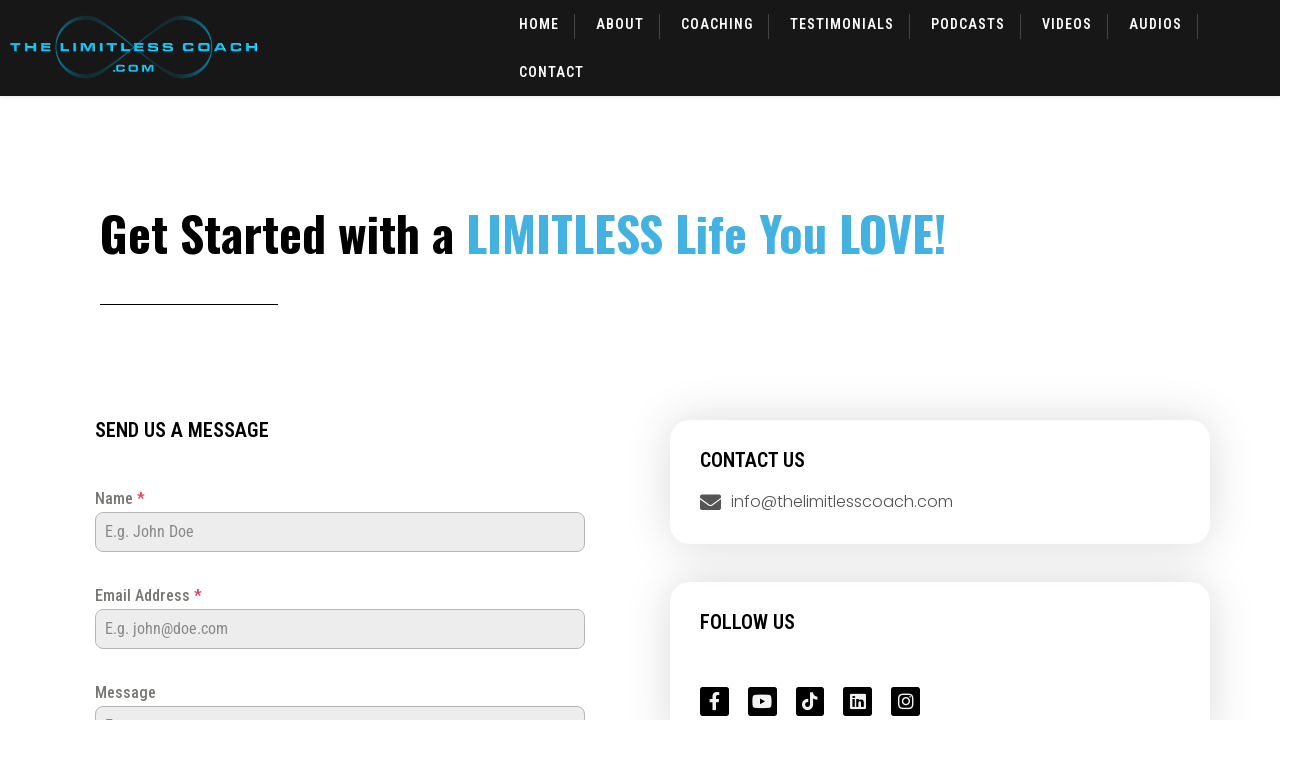

--- FILE ---
content_type: text/html; charset=UTF-8
request_url: https://thelimitlesscoach.com/contact/
body_size: 32670
content:
<!doctype html>
<html dir="ltr" lang="en" prefix="og: https://ogp.me/ns#">

<head>
	<meta charset="UTF-8">
	<meta name="viewport" content="width=device-width, initial-scale=1">
	<link rel="profile" href="https://gmpg.org/xfn/11">

	<title>Contact - The Limitless Coach</title>

		<!-- All in One SEO 4.8.2 - aioseo.com -->
	<meta name="description" content="Get Started with a LIMITLESS Life You LOVE! SEND US A MESSAGE Contact Us info@thelimitlesscoach.com Follow Us Facebook-f Youtube Tiktok Linkedin Instagram" />
	<meta name="robots" content="max-image-preview:large" />
	<meta name="google-site-verification" content="LNM5g2AMSMs-1sAF4Wl7zjEQKJgQNLZWlYHolncVtqE" />
	<link rel="canonical" href="https://thelimitlesscoach.com/contact/" />
	<meta name="generator" content="All in One SEO (AIOSEO) 4.8.2" />
		<meta property="og:locale" content="en_US" />
		<meta property="og:site_name" content="The Limitless Coach - Helping people to live a LIMITLESS life" />
		<meta property="og:type" content="article" />
		<meta property="og:title" content="Contact - The Limitless Coach" />
		<meta property="og:description" content="Get Started with a LIMITLESS Life You LOVE! SEND US A MESSAGE Contact Us info@thelimitlesscoach.com Follow Us Facebook-f Youtube Tiktok Linkedin Instagram" />
		<meta property="og:url" content="https://thelimitlesscoach.com/contact/" />
		<meta property="og:image" content="https://i0.wp.com/thelimitlesscoach.com/wp-content/uploads/2023/01/The-Limitless-Coach-.com-35-faded.png?fit=2560828&#038;ssl=1" />
		<meta property="og:image:secure_url" content="https://i0.wp.com/thelimitlesscoach.com/wp-content/uploads/2023/01/The-Limitless-Coach-.com-35-faded.png?fit=2560828&#038;ssl=1" />
		<meta property="article:published_time" content="2023-09-23T09:35:31+00:00" />
		<meta property="article:modified_time" content="2025-06-04T03:01:41+00:00" />
		<meta name="twitter:card" content="summary_large_image" />
		<meta name="twitter:title" content="Contact - The Limitless Coach" />
		<meta name="twitter:description" content="Get Started with a LIMITLESS Life You LOVE! SEND US A MESSAGE Contact Us info@thelimitlesscoach.com Follow Us Facebook-f Youtube Tiktok Linkedin Instagram" />
		<meta name="twitter:image" content="https://i0.wp.com/thelimitlesscoach.com/wp-content/uploads/2023/01/The-Limitless-Coach-.com-35-faded.png?fit=2560828&amp;ssl=1" />
		<script type="application/ld+json" class="aioseo-schema">
			{"@context":"https:\/\/schema.org","@graph":[{"@type":"BreadcrumbList","@id":"https:\/\/thelimitlesscoach.com\/contact\/#breadcrumblist","itemListElement":[{"@type":"ListItem","@id":"https:\/\/thelimitlesscoach.com\/#listItem","position":1,"name":"Home","item":"https:\/\/thelimitlesscoach.com\/","nextItem":{"@type":"ListItem","@id":"https:\/\/thelimitlesscoach.com\/contact\/#listItem","name":"Contact"}},{"@type":"ListItem","@id":"https:\/\/thelimitlesscoach.com\/contact\/#listItem","position":2,"name":"Contact","previousItem":{"@type":"ListItem","@id":"https:\/\/thelimitlesscoach.com\/#listItem","name":"Home"}}]},{"@type":"Person","@id":"https:\/\/thelimitlesscoach.com\/#person","name":"Mark Fournier","image":"http:\/\/thelimitlesscoach.com\/wp-content\/uploads\/2023\/12\/hero-limitlessu.jpg"},{"@type":"WebPage","@id":"https:\/\/thelimitlesscoach.com\/contact\/#webpage","url":"https:\/\/thelimitlesscoach.com\/contact\/","name":"Contact - The Limitless Coach","description":"Get Started with a LIMITLESS Life You LOVE! SEND US A MESSAGE Contact Us info@thelimitlesscoach.com Follow Us Facebook-f Youtube Tiktok Linkedin Instagram","inLanguage":"en","isPartOf":{"@id":"https:\/\/thelimitlesscoach.com\/#website"},"breadcrumb":{"@id":"https:\/\/thelimitlesscoach.com\/contact\/#breadcrumblist"},"datePublished":"2023-09-23T09:35:31+00:00","dateModified":"2025-06-04T03:01:41+00:00"},{"@type":"WebSite","@id":"https:\/\/thelimitlesscoach.com\/#website","url":"https:\/\/thelimitlesscoach.com\/","name":"The Limitless Coach","description":"Helping people to live a LIMITLESS life","inLanguage":"en","publisher":{"@id":"https:\/\/thelimitlesscoach.com\/#person"}}]}
		</script>
		<!-- All in One SEO -->

<link rel='dns-prefetch' href='//www.googletagmanager.com' />
<link rel='dns-prefetch' href='//stats.wp.com' />
<link rel='dns-prefetch' href='//fonts.googleapis.com' />
<link rel='dns-prefetch' href='//i0.wp.com' />
<link rel='dns-prefetch' href='//c0.wp.com' />
<link rel="alternate" type="application/rss+xml" title="The Limitless Coach &raquo; Feed" href="https://thelimitlesscoach.com/feed/" />
<link rel="alternate" type="application/rss+xml" title="The Limitless Coach &raquo; Comments Feed" href="https://thelimitlesscoach.com/comments/feed/" />
		<!-- This site uses the Google Analytics by MonsterInsights plugin v9.5.3 - Using Analytics tracking - https://www.monsterinsights.com/ -->
							<script src="//www.googletagmanager.com/gtag/js?id=G-STLXZGVZ0Y"  data-cfasync="false" data-wpfc-render="false" async></script>
			<script data-cfasync="false" data-wpfc-render="false">
				var mi_version = '9.5.3';
				var mi_track_user = true;
				var mi_no_track_reason = '';
								var MonsterInsightsDefaultLocations = {"page_location":"https:\/\/thelimitlesscoach.com\/contact\/"};
				if ( typeof MonsterInsightsPrivacyGuardFilter === 'function' ) {
					var MonsterInsightsLocations = (typeof MonsterInsightsExcludeQuery === 'object') ? MonsterInsightsPrivacyGuardFilter( MonsterInsightsExcludeQuery ) : MonsterInsightsPrivacyGuardFilter( MonsterInsightsDefaultLocations );
				} else {
					var MonsterInsightsLocations = (typeof MonsterInsightsExcludeQuery === 'object') ? MonsterInsightsExcludeQuery : MonsterInsightsDefaultLocations;
				}

								var disableStrs = [
										'ga-disable-G-STLXZGVZ0Y',
									];

				/* Function to detect opted out users */
				function __gtagTrackerIsOptedOut() {
					for (var index = 0; index < disableStrs.length; index++) {
						if (document.cookie.indexOf(disableStrs[index] + '=true') > -1) {
							return true;
						}
					}

					return false;
				}

				/* Disable tracking if the opt-out cookie exists. */
				if (__gtagTrackerIsOptedOut()) {
					for (var index = 0; index < disableStrs.length; index++) {
						window[disableStrs[index]] = true;
					}
				}

				/* Opt-out function */
				function __gtagTrackerOptout() {
					for (var index = 0; index < disableStrs.length; index++) {
						document.cookie = disableStrs[index] + '=true; expires=Thu, 31 Dec 2099 23:59:59 UTC; path=/';
						window[disableStrs[index]] = true;
					}
				}

				if ('undefined' === typeof gaOptout) {
					function gaOptout() {
						__gtagTrackerOptout();
					}
				}
								window.dataLayer = window.dataLayer || [];

				window.MonsterInsightsDualTracker = {
					helpers: {},
					trackers: {},
				};
				if (mi_track_user) {
					function __gtagDataLayer() {
						dataLayer.push(arguments);
					}

					function __gtagTracker(type, name, parameters) {
						if (!parameters) {
							parameters = {};
						}

						if (parameters.send_to) {
							__gtagDataLayer.apply(null, arguments);
							return;
						}

						if (type === 'event') {
														parameters.send_to = monsterinsights_frontend.v4_id;
							var hookName = name;
							if (typeof parameters['event_category'] !== 'undefined') {
								hookName = parameters['event_category'] + ':' + name;
							}

							if (typeof MonsterInsightsDualTracker.trackers[hookName] !== 'undefined') {
								MonsterInsightsDualTracker.trackers[hookName](parameters);
							} else {
								__gtagDataLayer('event', name, parameters);
							}
							
						} else {
							__gtagDataLayer.apply(null, arguments);
						}
					}

					__gtagTracker('js', new Date());
					__gtagTracker('set', {
						'developer_id.dZGIzZG': true,
											});
					if ( MonsterInsightsLocations.page_location ) {
						__gtagTracker('set', MonsterInsightsLocations);
					}
										__gtagTracker('config', 'G-STLXZGVZ0Y', {"forceSSL":"true","link_attribution":"true"} );
															window.gtag = __gtagTracker;										(function () {
						/* https://developers.google.com/analytics/devguides/collection/analyticsjs/ */
						/* ga and __gaTracker compatibility shim. */
						var noopfn = function () {
							return null;
						};
						var newtracker = function () {
							return new Tracker();
						};
						var Tracker = function () {
							return null;
						};
						var p = Tracker.prototype;
						p.get = noopfn;
						p.set = noopfn;
						p.send = function () {
							var args = Array.prototype.slice.call(arguments);
							args.unshift('send');
							__gaTracker.apply(null, args);
						};
						var __gaTracker = function () {
							var len = arguments.length;
							if (len === 0) {
								return;
							}
							var f = arguments[len - 1];
							if (typeof f !== 'object' || f === null || typeof f.hitCallback !== 'function') {
								if ('send' === arguments[0]) {
									var hitConverted, hitObject = false, action;
									if ('event' === arguments[1]) {
										if ('undefined' !== typeof arguments[3]) {
											hitObject = {
												'eventAction': arguments[3],
												'eventCategory': arguments[2],
												'eventLabel': arguments[4],
												'value': arguments[5] ? arguments[5] : 1,
											}
										}
									}
									if ('pageview' === arguments[1]) {
										if ('undefined' !== typeof arguments[2]) {
											hitObject = {
												'eventAction': 'page_view',
												'page_path': arguments[2],
											}
										}
									}
									if (typeof arguments[2] === 'object') {
										hitObject = arguments[2];
									}
									if (typeof arguments[5] === 'object') {
										Object.assign(hitObject, arguments[5]);
									}
									if ('undefined' !== typeof arguments[1].hitType) {
										hitObject = arguments[1];
										if ('pageview' === hitObject.hitType) {
											hitObject.eventAction = 'page_view';
										}
									}
									if (hitObject) {
										action = 'timing' === arguments[1].hitType ? 'timing_complete' : hitObject.eventAction;
										hitConverted = mapArgs(hitObject);
										__gtagTracker('event', action, hitConverted);
									}
								}
								return;
							}

							function mapArgs(args) {
								var arg, hit = {};
								var gaMap = {
									'eventCategory': 'event_category',
									'eventAction': 'event_action',
									'eventLabel': 'event_label',
									'eventValue': 'event_value',
									'nonInteraction': 'non_interaction',
									'timingCategory': 'event_category',
									'timingVar': 'name',
									'timingValue': 'value',
									'timingLabel': 'event_label',
									'page': 'page_path',
									'location': 'page_location',
									'title': 'page_title',
									'referrer' : 'page_referrer',
								};
								for (arg in args) {
																		if (!(!args.hasOwnProperty(arg) || !gaMap.hasOwnProperty(arg))) {
										hit[gaMap[arg]] = args[arg];
									} else {
										hit[arg] = args[arg];
									}
								}
								return hit;
							}

							try {
								f.hitCallback();
							} catch (ex) {
							}
						};
						__gaTracker.create = newtracker;
						__gaTracker.getByName = newtracker;
						__gaTracker.getAll = function () {
							return [];
						};
						__gaTracker.remove = noopfn;
						__gaTracker.loaded = true;
						window['__gaTracker'] = __gaTracker;
					})();
									} else {
										console.log("");
					(function () {
						function __gtagTracker() {
							return null;
						}

						window['__gtagTracker'] = __gtagTracker;
						window['gtag'] = __gtagTracker;
					})();
									}
			</script>
				<!-- / Google Analytics by MonsterInsights -->
		<script>
window._wpemojiSettings = {"baseUrl":"https:\/\/s.w.org\/images\/core\/emoji\/14.0.0\/72x72\/","ext":".png","svgUrl":"https:\/\/s.w.org\/images\/core\/emoji\/14.0.0\/svg\/","svgExt":".svg","source":{"concatemoji":"https:\/\/thelimitlesscoach.com\/wp-includes\/js\/wp-emoji-release.min.js?ver=6.2.8"}};
/*! This file is auto-generated */
!function(e,a,t){var n,r,o,i=a.createElement("canvas"),p=i.getContext&&i.getContext("2d");function s(e,t){p.clearRect(0,0,i.width,i.height),p.fillText(e,0,0);e=i.toDataURL();return p.clearRect(0,0,i.width,i.height),p.fillText(t,0,0),e===i.toDataURL()}function c(e){var t=a.createElement("script");t.src=e,t.defer=t.type="text/javascript",a.getElementsByTagName("head")[0].appendChild(t)}for(o=Array("flag","emoji"),t.supports={everything:!0,everythingExceptFlag:!0},r=0;r<o.length;r++)t.supports[o[r]]=function(e){if(p&&p.fillText)switch(p.textBaseline="top",p.font="600 32px Arial",e){case"flag":return s("\ud83c\udff3\ufe0f\u200d\u26a7\ufe0f","\ud83c\udff3\ufe0f\u200b\u26a7\ufe0f")?!1:!s("\ud83c\uddfa\ud83c\uddf3","\ud83c\uddfa\u200b\ud83c\uddf3")&&!s("\ud83c\udff4\udb40\udc67\udb40\udc62\udb40\udc65\udb40\udc6e\udb40\udc67\udb40\udc7f","\ud83c\udff4\u200b\udb40\udc67\u200b\udb40\udc62\u200b\udb40\udc65\u200b\udb40\udc6e\u200b\udb40\udc67\u200b\udb40\udc7f");case"emoji":return!s("\ud83e\udef1\ud83c\udffb\u200d\ud83e\udef2\ud83c\udfff","\ud83e\udef1\ud83c\udffb\u200b\ud83e\udef2\ud83c\udfff")}return!1}(o[r]),t.supports.everything=t.supports.everything&&t.supports[o[r]],"flag"!==o[r]&&(t.supports.everythingExceptFlag=t.supports.everythingExceptFlag&&t.supports[o[r]]);t.supports.everythingExceptFlag=t.supports.everythingExceptFlag&&!t.supports.flag,t.DOMReady=!1,t.readyCallback=function(){t.DOMReady=!0},t.supports.everything||(n=function(){t.readyCallback()},a.addEventListener?(a.addEventListener("DOMContentLoaded",n,!1),e.addEventListener("load",n,!1)):(e.attachEvent("onload",n),a.attachEvent("onreadystatechange",function(){"complete"===a.readyState&&t.readyCallback()})),(e=t.source||{}).concatemoji?c(e.concatemoji):e.wpemoji&&e.twemoji&&(c(e.twemoji),c(e.wpemoji)))}(window,document,window._wpemojiSettings);
</script>
<style>
img.wp-smiley,
img.emoji {
	display: inline !important;
	border: none !important;
	box-shadow: none !important;
	height: 1em !important;
	width: 1em !important;
	margin: 0 0.07em !important;
	vertical-align: -0.1em !important;
	background: none !important;
	padding: 0 !important;
}
</style>
	<link rel='stylesheet' id='algori_image_video_slider-cgb-slick-css-css' href='https://thelimitlesscoach.com/wp-content/plugins/algori-image-video-slider/dist/slick/slick.css?ver=6.2.8' media='all' />
<link rel='stylesheet' id='algori_image_video_slider-cgb-slick-theme-css-css' href='https://thelimitlesscoach.com/wp-content/plugins/algori-image-video-slider/dist/slick/slick-theme.css?ver=6.2.8' media='all' />
<link rel='stylesheet' id='wp-block-library-css' href='https://c0.wp.com/c/6.2.8/wp-includes/css/dist/block-library/style.min.css' media='all' />
<style id='wp-block-library-inline-css'>
.has-text-align-justify{text-align:justify;}
</style>
<style id='wp-block-library-theme-inline-css'>
.wp-block-audio figcaption{color:#555;font-size:13px;text-align:center}.is-dark-theme .wp-block-audio figcaption{color:hsla(0,0%,100%,.65)}.wp-block-audio{margin:0 0 1em}.wp-block-code{border:1px solid #ccc;border-radius:4px;font-family:Menlo,Consolas,monaco,monospace;padding:.8em 1em}.wp-block-embed figcaption{color:#555;font-size:13px;text-align:center}.is-dark-theme .wp-block-embed figcaption{color:hsla(0,0%,100%,.65)}.wp-block-embed{margin:0 0 1em}.blocks-gallery-caption{color:#555;font-size:13px;text-align:center}.is-dark-theme .blocks-gallery-caption{color:hsla(0,0%,100%,.65)}.wp-block-image figcaption{color:#555;font-size:13px;text-align:center}.is-dark-theme .wp-block-image figcaption{color:hsla(0,0%,100%,.65)}.wp-block-image{margin:0 0 1em}.wp-block-pullquote{border-bottom:4px solid;border-top:4px solid;color:currentColor;margin-bottom:1.75em}.wp-block-pullquote cite,.wp-block-pullquote footer,.wp-block-pullquote__citation{color:currentColor;font-size:.8125em;font-style:normal;text-transform:uppercase}.wp-block-quote{border-left:.25em solid;margin:0 0 1.75em;padding-left:1em}.wp-block-quote cite,.wp-block-quote footer{color:currentColor;font-size:.8125em;font-style:normal;position:relative}.wp-block-quote.has-text-align-right{border-left:none;border-right:.25em solid;padding-left:0;padding-right:1em}.wp-block-quote.has-text-align-center{border:none;padding-left:0}.wp-block-quote.is-large,.wp-block-quote.is-style-large,.wp-block-quote.is-style-plain{border:none}.wp-block-search .wp-block-search__label{font-weight:700}.wp-block-search__button{border:1px solid #ccc;padding:.375em .625em}:where(.wp-block-group.has-background){padding:1.25em 2.375em}.wp-block-separator.has-css-opacity{opacity:.4}.wp-block-separator{border:none;border-bottom:2px solid;margin-left:auto;margin-right:auto}.wp-block-separator.has-alpha-channel-opacity{opacity:1}.wp-block-separator:not(.is-style-wide):not(.is-style-dots){width:100px}.wp-block-separator.has-background:not(.is-style-dots){border-bottom:none;height:1px}.wp-block-separator.has-background:not(.is-style-wide):not(.is-style-dots){height:2px}.wp-block-table{margin:0 0 1em}.wp-block-table td,.wp-block-table th{word-break:normal}.wp-block-table figcaption{color:#555;font-size:13px;text-align:center}.is-dark-theme .wp-block-table figcaption{color:hsla(0,0%,100%,.65)}.wp-block-video figcaption{color:#555;font-size:13px;text-align:center}.is-dark-theme .wp-block-video figcaption{color:hsla(0,0%,100%,.65)}.wp-block-video{margin:0 0 1em}.wp-block-template-part.has-background{margin-bottom:0;margin-top:0;padding:1.25em 2.375em}
</style>
<link rel='stylesheet' id='wp-components-css' href='https://c0.wp.com/c/6.2.8/wp-includes/css/dist/components/style.min.css' media='all' />
<link rel='stylesheet' id='wp-block-editor-css' href='https://c0.wp.com/c/6.2.8/wp-includes/css/dist/block-editor/style.min.css' media='all' />
<link rel='stylesheet' id='wp-nux-css' href='https://c0.wp.com/c/6.2.8/wp-includes/css/dist/nux/style.min.css' media='all' />
<link rel='stylesheet' id='wp-reusable-blocks-css' href='https://c0.wp.com/c/6.2.8/wp-includes/css/dist/reusable-blocks/style.min.css' media='all' />
<link rel='stylesheet' id='wp-editor-css' href='https://c0.wp.com/c/6.2.8/wp-includes/css/dist/editor/style.min.css' media='all' />
<link rel='stylesheet' id='algori_image_video_slider-cgb-style-css-css' href='https://thelimitlesscoach.com/wp-content/plugins/algori-image-video-slider/dist/blocks.style.build.css' media='all' />
<link rel='stylesheet' id='gutenify--advance-slider--frontend-css' href='https://thelimitlesscoach.com/wp-content/plugins/gutenify/core/dist/blocks/advance-slider/style-index.css?ver=5bf01922aa488211d3fc' media='all' />
<link rel='stylesheet' id='gutenify-swiper-css' href='https://thelimitlesscoach.com/wp-content/plugins/gutenify/core/assets/css/lib/swiper-bundle.min.css?ver=6.8.2' media='all' />
<link rel='stylesheet' id='gutenify--buttons--frontend-css' href='https://thelimitlesscoach.com/wp-content/plugins/gutenify/core/dist/blocks/buttons/style-index.css?ver=daa04154e5ca4860df29' media='all' />
<link rel='stylesheet' id='gutenify--button--frontend-css' href='https://thelimitlesscoach.com/wp-content/plugins/gutenify/core/dist/blocks/button/style-index.css?ver=0403c32cc20e7add0ca7' media='all' />
<link rel='stylesheet' id='gutenify--container--frontend-css' href='https://thelimitlesscoach.com/wp-content/plugins/gutenify/core/dist/blocks/container/style-index.css?ver=4c271058653a3f9051e1' media='all' />
<link rel='stylesheet' id='gutenify--content-toggle-item--frontend-css' href='https://thelimitlesscoach.com/wp-content/plugins/gutenify/core/dist/blocks/content-toggle-item/style-index.css?ver=9e69bbd08e4a8e3dd318' media='all' />
<link rel='stylesheet' id='gutenify--gallery-carousel--frontend-css' href='https://thelimitlesscoach.com/wp-content/plugins/gutenify/core/dist/blocks/gallery-carousel/style-index.css?ver=2dc2b9845ef8c03a44de' media='all' />
<link rel='stylesheet' id='gutenify--grid--frontend-css' href='https://thelimitlesscoach.com/wp-content/plugins/gutenify/core/dist/blocks/grid/style-index.css?ver=722cbf0fab6d58b7fec3' media='all' />
<link rel='stylesheet' id='gutenify--grid-item--frontend-css' href='https://thelimitlesscoach.com/wp-content/plugins/gutenify/core/dist/blocks/grid-item/style-index.css?ver=b850d1481999cd19a323' media='all' />
<link rel='stylesheet' id='gutenify--icon--frontend-css' href='https://thelimitlesscoach.com/wp-content/plugins/gutenify/core/dist/blocks/icon/style-index.css?ver=8f9c72c33e743e0dd20a' media='all' />
<link rel='stylesheet' id='gutenify--info-box--frontend-css' href='https://thelimitlesscoach.com/wp-content/plugins/gutenify/core/dist/blocks/info-box/style-index.css?ver=dc2877d18bb5e3755fbb' media='all' />
<link rel='stylesheet' id='gutenify--map--frontend-css' href='https://thelimitlesscoach.com/wp-content/plugins/gutenify/core/dist/blocks/map/style-index.css?ver=15a4cbfcb0f008518ea9' media='all' />
<link rel='stylesheet' id='gutenify--post-carousel--frontend-css' href='https://thelimitlesscoach.com/wp-content/plugins/gutenify/core/dist/blocks/post-carousel/style-index.css?ver=baaaed1794329d5a6f84' media='all' />
<link rel='stylesheet' id='gutenify--post-list--frontend-css' href='https://thelimitlesscoach.com/wp-content/plugins/gutenify/core/dist/blocks/post-list/style-index.css?ver=032710c13319532c30fd' media='all' />
<link rel='stylesheet' id='gutenify--section-title--frontend-css' href='https://thelimitlesscoach.com/wp-content/plugins/gutenify/core/dist/blocks/section-title/style-index.css?ver=437340babdd9b8eb0473' media='all' />
<link rel='stylesheet' id='gutenify--service--frontend-css' href='https://thelimitlesscoach.com/wp-content/plugins/gutenify/core/dist/blocks/service/style-index.css?ver=247d09a0032ed7428038' media='all' />
<link rel='stylesheet' id='gutenify--slider--frontend-css' href='https://thelimitlesscoach.com/wp-content/plugins/gutenify/core/dist/blocks/slider/style-index.css?ver=cad5979246ce141b8309' media='all' />
<link rel='stylesheet' id='gutenify--star-rating--frontend-css' href='https://thelimitlesscoach.com/wp-content/plugins/gutenify/core/dist/blocks/star-rating/style-index.css?ver=397091ebd0aa5e318881' media='all' />
<link rel='stylesheet' id='gutenify--team-member--frontend-css' href='https://thelimitlesscoach.com/wp-content/plugins/gutenify/core/dist/blocks/team-member/style-index.css?ver=888afcaf1a1e6b007e04' media='all' />
<link rel='stylesheet' id='gutenify--team--frontend-css' href='https://thelimitlesscoach.com/wp-content/plugins/gutenify/core/dist/blocks/team/style-index.css?ver=26bed1e791018227c043' media='all' />
<link rel='stylesheet' id='gutenify--testimonial--frontend-css' href='https://thelimitlesscoach.com/wp-content/plugins/gutenify/core/dist/blocks/testimonial/style-index.css?ver=8df968696a71468c501b' media='all' />
<link rel='stylesheet' id='gutenify--testimonials--frontend-css' href='https://thelimitlesscoach.com/wp-content/plugins/gutenify/core/dist/blocks/testimonials/style-index.css?ver=51a40719e0feb2d86d2e' media='all' />
<link rel='stylesheet' id='gutenify--wc-product-carousel--frontend-css' href='https://thelimitlesscoach.com/wp-content/plugins/gutenify/core/dist/blocks/wc-product-carousel/style-index.css?ver=511ce3e01657a49a1c23' media='all' />
<link rel='stylesheet' id='gutenify--wc-product-list--frontend-css' href='https://thelimitlesscoach.com/wp-content/plugins/gutenify/core/dist/blocks/wc-product-list/style-index.css?ver=af274d36df49aa896109' media='all' />
<link rel='stylesheet' id='vpb-video-style-css' href='https://thelimitlesscoach.com/wp-content/plugins/video-player-block/dist/style.css?ver=1.0.3' media='all' />
<style id='wpzoom-video-popup-block-block-style-inline-css'>
.mfp-bg{background:#0b0b0b;opacity:.8;overflow:hidden;z-index:1042}.mfp-bg,.mfp-wrap{height:100%;left:0;position:fixed;top:0;width:100%}.mfp-wrap{-webkit-backface-visibility:hidden;outline:none!important;z-index:1043}.mfp-container{box-sizing:border-box;height:100%;left:0;padding:0 8px;position:absolute;text-align:center;top:0;width:100%}.mfp-container:before{content:"";display:inline-block;height:100%;vertical-align:middle}.mfp-align-top .mfp-container:before{display:none}.mfp-content{display:inline-block;margin:0 auto;position:relative;text-align:left;vertical-align:middle;z-index:1045}.mfp-ajax-holder .mfp-content,.mfp-inline-holder .mfp-content{cursor:auto;width:100%}.mfp-ajax-cur{cursor:progress}.mfp-zoom-out-cur,.mfp-zoom-out-cur .mfp-image-holder .mfp-close{cursor:zoom-out}.mfp-zoom{cursor:pointer;cursor:zoom-in}.mfp-auto-cursor .mfp-content{cursor:auto}.mfp-arrow,.mfp-close,.mfp-counter,.mfp-preloader{-webkit-user-select:none;-moz-user-select:none;user-select:none}.mfp-loading.mfp-figure{display:none}.mfp-hide{display:none!important}.mfp-preloader{color:#ccc;left:8px;margin-top:-.8em;position:absolute;right:8px;text-align:center;top:50%;width:auto;z-index:1044}.mfp-preloader a{color:#ccc}.mfp-preloader a:hover{color:#fff}.mfp-s-error .mfp-content,.mfp-s-ready .mfp-preloader{display:none}button.mfp-arrow,button.mfp-close{-webkit-appearance:none;background:transparent;border:0;box-shadow:none;cursor:pointer;display:block;outline:none;overflow:visible;padding:0;touch-action:manipulation;z-index:1046}button::-moz-focus-inner{border:0;padding:0}.mfp-close{color:#fff;font-family:Arial,Baskerville,monospace;font-size:28px;font-style:normal;height:44px;line-height:44px;opacity:.65;padding:0 0 18px 10px;position:absolute;right:0;text-align:center;text-decoration:none;top:0;width:44px}.mfp-close:focus,.mfp-close:hover{opacity:1}.mfp-close:active{top:1px}.mfp-close-btn-in .mfp-close{color:#333}.mfp-iframe-holder .mfp-close,.mfp-image-holder .mfp-close{color:#fff;padding-right:6px;right:-6px;text-align:right;width:100%}.mfp-counter{color:#ccc;font-size:12px;line-height:18px;position:absolute;right:0;top:0;white-space:nowrap}.mfp-arrow{-webkit-tap-highlight-color:rgba(0,0,0,0);height:110px;margin:-55px 0 0;opacity:.65;padding:0;position:absolute;top:50%;width:90px}.mfp-arrow:active{margin-top:-54px}.mfp-arrow:focus,.mfp-arrow:hover{opacity:1}.mfp-arrow:after,.mfp-arrow:before{border:inset transparent;content:"";display:block;height:0;left:0;margin-left:35px;margin-top:35px;position:absolute;top:0;width:0}.mfp-arrow:after{border-bottom-width:13px;border-top-width:13px;top:8px}.mfp-arrow:before{border-bottom-width:21px;border-top-width:21px;opacity:.7}.mfp-arrow-left{left:0}.mfp-arrow-left:after{border-right:17px solid #fff;margin-left:31px}.mfp-arrow-left:before{border-right:27px solid #3f3f3f;margin-left:25px}.mfp-arrow-right{right:0}.mfp-arrow-right:after{border-left:17px solid #fff;margin-left:39px}.mfp-arrow-right:before{border-left:27px solid #3f3f3f}.mfp-iframe-holder{padding-bottom:40px;padding-top:40px}.mfp-iframe-holder .mfp-content{line-height:0;max-width:900px;width:100%}.mfp-iframe-holder .mfp-close{top:-40px}.mfp-iframe-scaler{height:0;overflow:hidden;padding-top:56.25%;width:100%}.mfp-iframe-scaler iframe{background:#000;box-shadow:0 0 8px rgba(0,0,0,.6);display:block;height:100%;left:0;position:absolute;top:0;width:100%}img.mfp-img{box-sizing:border-box;display:block;height:auto;margin:0 auto;max-width:100%;padding:40px 0;width:auto}.mfp-figure,img.mfp-img{line-height:0}.mfp-figure:after{background:#444;bottom:40px;box-shadow:0 0 8px rgba(0,0,0,.6);content:"";display:block;height:auto;left:0;position:absolute;right:0;top:40px;width:auto;z-index:-1}.mfp-figure small{color:#bdbdbd;display:block;font-size:12px;line-height:14px}.mfp-figure figure{margin:0}.mfp-bottom-bar{cursor:auto;left:0;margin-top:-36px;position:absolute;top:100%;width:100%}.mfp-title{word-wrap:break-word;color:#f3f3f3;line-height:18px;padding-right:36px;text-align:left}.mfp-image-holder .mfp-content{max-width:100%}.mfp-gallery .mfp-image-holder .mfp-figure{cursor:pointer}@media screen and (max-height:300px),screen and (max-width:800px)and (orientation:landscape){.mfp-img-mobile .mfp-image-holder{padding-left:0;padding-right:0}.mfp-img-mobile img.mfp-img{padding:0}.mfp-img-mobile .mfp-figure:after{bottom:0;top:0}.mfp-img-mobile .mfp-figure small{display:inline;margin-left:5px}.mfp-img-mobile .mfp-bottom-bar{background:rgba(0,0,0,.6);bottom:0;box-sizing:border-box;margin:0;padding:3px 5px;position:fixed;top:auto}.mfp-img-mobile .mfp-bottom-bar:empty{padding:0}.mfp-img-mobile .mfp-counter{right:5px;top:3px}.mfp-img-mobile .mfp-close{background:rgba(0,0,0,.6);height:35px;line-height:35px;padding:0;position:fixed;right:0;text-align:center;top:0;width:35px}}@media (max-width:900px){.mfp-arrow{transform:scale(.75)}.mfp-arrow-left{transform-origin:0}.mfp-arrow-right{transform-origin:100%}.mfp-container{padding-left:6px;padding-right:6px}}.editor-styles-wrapper a.wpzoom-video-popup-block,a.wpzoom-video-popup-block{align-items:center;background:inherit;box-sizing:border-box;color:inherit;cursor:pointer;display:flex;font-family:inherit;font-size:2rem;font-style:inherit;font-weight:inherit;gap:1rem;height:auto;justify-content:center;letter-spacing:inherit;line-height:inherit;min-height:100px;overflow:hidden;padding:0;position:relative;text-decoration:none;text-transform:inherit}.editor-styles-wrapper a.wpzoom-video-popup-block *,a.wpzoom-video-popup-block *{box-sizing:border-box}.editor-styles-wrapper a.wpzoom-video-popup-block .wpzoom-video-popup-block_icon,a.wpzoom-video-popup-block .wpzoom-video-popup-block_icon{color:inherit;cursor:pointer;display:block;font-size:inherit;font-style:inherit;font-weight:inherit;height:1.5em;letter-spacing:inherit;line-height:inherit;text-transform:inherit;width:1.5em}.editor-styles-wrapper a.wpzoom-video-popup-block .wpzoom-video-popup-block_icon svg,a.wpzoom-video-popup-block .wpzoom-video-popup-block_icon svg{color:inherit;cursor:pointer;display:block;height:100%;width:100%}

</style>
<link rel='stylesheet' id='jetpack-videopress-video-block-view-css' href='https://thelimitlesscoach.com/wp-content/plugins/jetpack/jetpack_vendor/automattic/jetpack-videopress/build/block-editor/blocks/video/view.css?minify=false&#038;ver=34ae973733627b74a14e' media='all' />
<link rel='stylesheet' id='mediaelement-css' href='https://c0.wp.com/c/6.2.8/wp-includes/js/mediaelement/mediaelementplayer-legacy.min.css' media='all' />
<link rel='stylesheet' id='wp-mediaelement-css' href='https://c0.wp.com/c/6.2.8/wp-includes/js/mediaelement/wp-mediaelement.min.css' media='all' />
<link rel='stylesheet' id='plyr-css' href='https://thelimitlesscoach.com/wp-content/plugins/video-player-block/assets/css/plyr.css?ver=3.6.12' media='all' />
<link rel='stylesheet' id='magic-elementor-gb-block-css' href='https://thelimitlesscoach.com/wp-content/themes/magic-elementor/assets/css/admin-block.css?ver=1.0' media='all' />
<link rel='stylesheet' id='magic-elementor-admin-google-font-css' href='https://fonts.googleapis.com/css?family=Poppins%3A400%2C400i%2C700%2C700i%7CRoboto+Condensed%3A400%2C400i%2C700%2C700i&#038;subset=latin%2Clatin-ext' media='all' />
<link rel='stylesheet' id='classic-theme-styles-css' href='https://c0.wp.com/c/6.2.8/wp-includes/css/classic-themes.min.css' media='all' />
<style id='global-styles-inline-css'>
body{--wp--preset--color--black: #000000;--wp--preset--color--cyan-bluish-gray: #abb8c3;--wp--preset--color--white: #ffffff;--wp--preset--color--pale-pink: #f78da7;--wp--preset--color--vivid-red: #cf2e2e;--wp--preset--color--luminous-vivid-orange: #ff6900;--wp--preset--color--luminous-vivid-amber: #fcb900;--wp--preset--color--light-green-cyan: #7bdcb5;--wp--preset--color--vivid-green-cyan: #00d084;--wp--preset--color--pale-cyan-blue: #8ed1fc;--wp--preset--color--vivid-cyan-blue: #0693e3;--wp--preset--color--vivid-purple: #9b51e0;--wp--preset--gradient--vivid-cyan-blue-to-vivid-purple: linear-gradient(135deg,rgba(6,147,227,1) 0%,rgb(155,81,224) 100%);--wp--preset--gradient--light-green-cyan-to-vivid-green-cyan: linear-gradient(135deg,rgb(122,220,180) 0%,rgb(0,208,130) 100%);--wp--preset--gradient--luminous-vivid-amber-to-luminous-vivid-orange: linear-gradient(135deg,rgba(252,185,0,1) 0%,rgba(255,105,0,1) 100%);--wp--preset--gradient--luminous-vivid-orange-to-vivid-red: linear-gradient(135deg,rgba(255,105,0,1) 0%,rgb(207,46,46) 100%);--wp--preset--gradient--very-light-gray-to-cyan-bluish-gray: linear-gradient(135deg,rgb(238,238,238) 0%,rgb(169,184,195) 100%);--wp--preset--gradient--cool-to-warm-spectrum: linear-gradient(135deg,rgb(74,234,220) 0%,rgb(151,120,209) 20%,rgb(207,42,186) 40%,rgb(238,44,130) 60%,rgb(251,105,98) 80%,rgb(254,248,76) 100%);--wp--preset--gradient--blush-light-purple: linear-gradient(135deg,rgb(255,206,236) 0%,rgb(152,150,240) 100%);--wp--preset--gradient--blush-bordeaux: linear-gradient(135deg,rgb(254,205,165) 0%,rgb(254,45,45) 50%,rgb(107,0,62) 100%);--wp--preset--gradient--luminous-dusk: linear-gradient(135deg,rgb(255,203,112) 0%,rgb(199,81,192) 50%,rgb(65,88,208) 100%);--wp--preset--gradient--pale-ocean: linear-gradient(135deg,rgb(255,245,203) 0%,rgb(182,227,212) 50%,rgb(51,167,181) 100%);--wp--preset--gradient--electric-grass: linear-gradient(135deg,rgb(202,248,128) 0%,rgb(113,206,126) 100%);--wp--preset--gradient--midnight: linear-gradient(135deg,rgb(2,3,129) 0%,rgb(40,116,252) 100%);--wp--preset--duotone--dark-grayscale: url('#wp-duotone-dark-grayscale');--wp--preset--duotone--grayscale: url('#wp-duotone-grayscale');--wp--preset--duotone--purple-yellow: url('#wp-duotone-purple-yellow');--wp--preset--duotone--blue-red: url('#wp-duotone-blue-red');--wp--preset--duotone--midnight: url('#wp-duotone-midnight');--wp--preset--duotone--magenta-yellow: url('#wp-duotone-magenta-yellow');--wp--preset--duotone--purple-green: url('#wp-duotone-purple-green');--wp--preset--duotone--blue-orange: url('#wp-duotone-blue-orange');--wp--preset--font-size--small: 13px;--wp--preset--font-size--medium: 20px;--wp--preset--font-size--large: 36px;--wp--preset--font-size--x-large: 42px;--wp--preset--spacing--20: 0.44rem;--wp--preset--spacing--30: 0.67rem;--wp--preset--spacing--40: 1rem;--wp--preset--spacing--50: 1.5rem;--wp--preset--spacing--60: 2.25rem;--wp--preset--spacing--70: 3.38rem;--wp--preset--spacing--80: 5.06rem;--wp--preset--shadow--natural: 6px 6px 9px rgba(0, 0, 0, 0.2);--wp--preset--shadow--deep: 12px 12px 50px rgba(0, 0, 0, 0.4);--wp--preset--shadow--sharp: 6px 6px 0px rgba(0, 0, 0, 0.2);--wp--preset--shadow--outlined: 6px 6px 0px -3px rgba(255, 255, 255, 1), 6px 6px rgba(0, 0, 0, 1);--wp--preset--shadow--crisp: 6px 6px 0px rgba(0, 0, 0, 1);}:where(.is-layout-flex){gap: 0.5em;}body .is-layout-flow > .alignleft{float: left;margin-inline-start: 0;margin-inline-end: 2em;}body .is-layout-flow > .alignright{float: right;margin-inline-start: 2em;margin-inline-end: 0;}body .is-layout-flow > .aligncenter{margin-left: auto !important;margin-right: auto !important;}body .is-layout-constrained > .alignleft{float: left;margin-inline-start: 0;margin-inline-end: 2em;}body .is-layout-constrained > .alignright{float: right;margin-inline-start: 2em;margin-inline-end: 0;}body .is-layout-constrained > .aligncenter{margin-left: auto !important;margin-right: auto !important;}body .is-layout-constrained > :where(:not(.alignleft):not(.alignright):not(.alignfull)){max-width: var(--wp--style--global--content-size);margin-left: auto !important;margin-right: auto !important;}body .is-layout-constrained > .alignwide{max-width: var(--wp--style--global--wide-size);}body .is-layout-flex{display: flex;}body .is-layout-flex{flex-wrap: wrap;align-items: center;}body .is-layout-flex > *{margin: 0;}:where(.wp-block-columns.is-layout-flex){gap: 2em;}.has-black-color{color: var(--wp--preset--color--black) !important;}.has-cyan-bluish-gray-color{color: var(--wp--preset--color--cyan-bluish-gray) !important;}.has-white-color{color: var(--wp--preset--color--white) !important;}.has-pale-pink-color{color: var(--wp--preset--color--pale-pink) !important;}.has-vivid-red-color{color: var(--wp--preset--color--vivid-red) !important;}.has-luminous-vivid-orange-color{color: var(--wp--preset--color--luminous-vivid-orange) !important;}.has-luminous-vivid-amber-color{color: var(--wp--preset--color--luminous-vivid-amber) !important;}.has-light-green-cyan-color{color: var(--wp--preset--color--light-green-cyan) !important;}.has-vivid-green-cyan-color{color: var(--wp--preset--color--vivid-green-cyan) !important;}.has-pale-cyan-blue-color{color: var(--wp--preset--color--pale-cyan-blue) !important;}.has-vivid-cyan-blue-color{color: var(--wp--preset--color--vivid-cyan-blue) !important;}.has-vivid-purple-color{color: var(--wp--preset--color--vivid-purple) !important;}.has-black-background-color{background-color: var(--wp--preset--color--black) !important;}.has-cyan-bluish-gray-background-color{background-color: var(--wp--preset--color--cyan-bluish-gray) !important;}.has-white-background-color{background-color: var(--wp--preset--color--white) !important;}.has-pale-pink-background-color{background-color: var(--wp--preset--color--pale-pink) !important;}.has-vivid-red-background-color{background-color: var(--wp--preset--color--vivid-red) !important;}.has-luminous-vivid-orange-background-color{background-color: var(--wp--preset--color--luminous-vivid-orange) !important;}.has-luminous-vivid-amber-background-color{background-color: var(--wp--preset--color--luminous-vivid-amber) !important;}.has-light-green-cyan-background-color{background-color: var(--wp--preset--color--light-green-cyan) !important;}.has-vivid-green-cyan-background-color{background-color: var(--wp--preset--color--vivid-green-cyan) !important;}.has-pale-cyan-blue-background-color{background-color: var(--wp--preset--color--pale-cyan-blue) !important;}.has-vivid-cyan-blue-background-color{background-color: var(--wp--preset--color--vivid-cyan-blue) !important;}.has-vivid-purple-background-color{background-color: var(--wp--preset--color--vivid-purple) !important;}.has-black-border-color{border-color: var(--wp--preset--color--black) !important;}.has-cyan-bluish-gray-border-color{border-color: var(--wp--preset--color--cyan-bluish-gray) !important;}.has-white-border-color{border-color: var(--wp--preset--color--white) !important;}.has-pale-pink-border-color{border-color: var(--wp--preset--color--pale-pink) !important;}.has-vivid-red-border-color{border-color: var(--wp--preset--color--vivid-red) !important;}.has-luminous-vivid-orange-border-color{border-color: var(--wp--preset--color--luminous-vivid-orange) !important;}.has-luminous-vivid-amber-border-color{border-color: var(--wp--preset--color--luminous-vivid-amber) !important;}.has-light-green-cyan-border-color{border-color: var(--wp--preset--color--light-green-cyan) !important;}.has-vivid-green-cyan-border-color{border-color: var(--wp--preset--color--vivid-green-cyan) !important;}.has-pale-cyan-blue-border-color{border-color: var(--wp--preset--color--pale-cyan-blue) !important;}.has-vivid-cyan-blue-border-color{border-color: var(--wp--preset--color--vivid-cyan-blue) !important;}.has-vivid-purple-border-color{border-color: var(--wp--preset--color--vivid-purple) !important;}.has-vivid-cyan-blue-to-vivid-purple-gradient-background{background: var(--wp--preset--gradient--vivid-cyan-blue-to-vivid-purple) !important;}.has-light-green-cyan-to-vivid-green-cyan-gradient-background{background: var(--wp--preset--gradient--light-green-cyan-to-vivid-green-cyan) !important;}.has-luminous-vivid-amber-to-luminous-vivid-orange-gradient-background{background: var(--wp--preset--gradient--luminous-vivid-amber-to-luminous-vivid-orange) !important;}.has-luminous-vivid-orange-to-vivid-red-gradient-background{background: var(--wp--preset--gradient--luminous-vivid-orange-to-vivid-red) !important;}.has-very-light-gray-to-cyan-bluish-gray-gradient-background{background: var(--wp--preset--gradient--very-light-gray-to-cyan-bluish-gray) !important;}.has-cool-to-warm-spectrum-gradient-background{background: var(--wp--preset--gradient--cool-to-warm-spectrum) !important;}.has-blush-light-purple-gradient-background{background: var(--wp--preset--gradient--blush-light-purple) !important;}.has-blush-bordeaux-gradient-background{background: var(--wp--preset--gradient--blush-bordeaux) !important;}.has-luminous-dusk-gradient-background{background: var(--wp--preset--gradient--luminous-dusk) !important;}.has-pale-ocean-gradient-background{background: var(--wp--preset--gradient--pale-ocean) !important;}.has-electric-grass-gradient-background{background: var(--wp--preset--gradient--electric-grass) !important;}.has-midnight-gradient-background{background: var(--wp--preset--gradient--midnight) !important;}.has-small-font-size{font-size: var(--wp--preset--font-size--small) !important;}.has-medium-font-size{font-size: var(--wp--preset--font-size--medium) !important;}.has-large-font-size{font-size: var(--wp--preset--font-size--large) !important;}.has-x-large-font-size{font-size: var(--wp--preset--font-size--x-large) !important;}
.wp-block-navigation a:where(:not(.wp-element-button)){color: inherit;}
:where(.wp-block-columns.is-layout-flex){gap: 2em;}
.wp-block-pullquote{font-size: 1.5em;line-height: 1.6;}
body{--wp--custom--core-button--color--background: #32373c;--wp--custom--core-button--color: #fff;--wp--custom--core-button--border--width: 0;--wp--custom--core-button--typography--font-size: inherit;}
</style>
<link rel='stylesheet' id='modal-window-css' href='https://thelimitlesscoach.com/wp-content/plugins/modal-window/public/assets/css/modal.min.css?ver=6.2' media='all' />
<link rel='stylesheet' id='magic-elementor-lite-google-font-css' href='https://fonts.googleapis.com/css?family=Poppins%3A400%2C600%7CRoboto%3A400%2C600%2C700&#038;subset=latin%2Clatin-ext' media='all' />
<link rel='stylesheet' id='magic-elementor-google-font-css' href='https://fonts.googleapis.com/css?family=Poppins%3A400%2C400i%2C700%2C700i%7CRoboto+Condensed%3A400%2C400i%2C700%2C700i&#038;subset=latin%2Clatin-ext' media='all' />
<link rel='stylesheet' id='magic-elementor-main-style-css' href='https://thelimitlesscoach.com/wp-content/themes/magic-elementor/assets/css/main.css?ver=1.0.3' media='all' />
<link rel='stylesheet' id='magic-elementor-lite-parent-style-css' href='https://thelimitlesscoach.com/wp-content/themes/magic-elementor/style.css?ver=6.2.8' media='all' />
<link rel='stylesheet' id='magic-elementor-lite-main-css' href='https://thelimitlesscoach.com/wp-content/themes/magic-elementor-lite/assets/css/main.css?ver=1.0.3' media='all' />
<link rel='stylesheet' id='magic-elementor-block-style-css' href='https://thelimitlesscoach.com/wp-content/themes/magic-elementor/assets/css/block.css?ver=1.0.3' media='all' />
<link rel='stylesheet' id='magic-elementor-default-style-css' href='https://thelimitlesscoach.com/wp-content/themes/magic-elementor/assets/css/default-style.css?ver=1.0.3' media='all' />
<link rel='stylesheet' id='magic-elementor-style-css' href='https://thelimitlesscoach.com/wp-content/themes/magic-elementor-lite/style.css?ver=1.0.3' media='all' />
<style id='magic-elementor-style-inline-css'>
.posted-on { clip: rect(1px, 1px, 1px, 1px); height: 1px; position: absolute; overflow: hidden; width: 1px; }
</style>
<link rel='stylesheet' id='magic-elementor-responsive-style-css' href='https://thelimitlesscoach.com/wp-content/themes/magic-elementor/assets/css/responsive.css?ver=1.0.3' media='all' />
<link rel='stylesheet' id='elementor-icons-css' href='https://thelimitlesscoach.com/wp-content/plugins/elementor/assets/lib/eicons/css/elementor-icons.min.css?ver=5.21.0' media='all' />
<link rel='stylesheet' id='elementor-frontend-css' href='https://thelimitlesscoach.com/wp-content/plugins/elementor/assets/css/frontend-lite.min.css?ver=3.15.3' media='all' />
<link rel='stylesheet' id='swiper-css' href='https://thelimitlesscoach.com/wp-content/plugins/elementor/assets/lib/swiper/v8/css/swiper.min.css?ver=8.4.5' media='all' />
<link rel='stylesheet' id='elementor-post-1998-css' href='https://thelimitlesscoach.com/wp-content/uploads/elementor/css/post-1998.css?ver=1746159474' media='all' />
<link rel='stylesheet' id='elementor-global-css' href='https://thelimitlesscoach.com/wp-content/uploads/elementor/css/global.css?ver=1746160340' media='all' />
<link rel='stylesheet' id='elementor-post-2926-css' href='https://thelimitlesscoach.com/wp-content/uploads/elementor/css/post-2926.css?ver=1749006701' media='all' />
<link rel='stylesheet' id='popup-maker-site-css' href='//thelimitlesscoach.com/wp-content/uploads/pum/pum-site-styles.css?generated=1766739309&#038;ver=1.20.4' media='all' />
<link rel='stylesheet' id='gutenify-fontawesome-css' href='https://thelimitlesscoach.com/wp-content/plugins/gutenify/core/assets/fontawesome/css/all.css?ver=v4' media='all' />
<link rel='stylesheet' id='gutenify-frontend-css' href='https://thelimitlesscoach.com/wp-content/plugins/gutenify/core/dist/frontend/index.css?ver=7db7a0be77b078066af1' media='all' />
<link rel='stylesheet' id='google-fonts-1-css' href='https://fonts.googleapis.com/css?family=Roboto%3A100%2C100italic%2C200%2C200italic%2C300%2C300italic%2C400%2C400italic%2C500%2C500italic%2C600%2C600italic%2C700%2C700italic%2C800%2C800italic%2C900%2C900italic%7CRoboto+Slab%3A100%2C100italic%2C200%2C200italic%2C300%2C300italic%2C400%2C400italic%2C500%2C500italic%2C600%2C600italic%2C700%2C700italic%2C800%2C800italic%2C900%2C900italic%7COswald%3A100%2C100italic%2C200%2C200italic%2C300%2C300italic%2C400%2C400italic%2C500%2C500italic%2C600%2C600italic%2C700%2C700italic%2C800%2C800italic%2C900%2C900italic%7CRoboto+Condensed%3A100%2C100italic%2C200%2C200italic%2C300%2C300italic%2C400%2C400italic%2C500%2C500italic%2C600%2C600italic%2C700%2C700italic%2C800%2C800italic%2C900%2C900italic%7CPoppins%3A100%2C100italic%2C200%2C200italic%2C300%2C300italic%2C400%2C400italic%2C500%2C500italic%2C600%2C600italic%2C700%2C700italic%2C800%2C800italic%2C900%2C900italic&#038;display=swap&#038;ver=6.2.8' media='all' />
<link rel='stylesheet' id='elementor-icons-shared-0-css' href='https://thelimitlesscoach.com/wp-content/plugins/elementor/assets/lib/font-awesome/css/fontawesome.min.css?ver=5.15.3' media='all' />
<link rel='stylesheet' id='elementor-icons-fa-solid-css' href='https://thelimitlesscoach.com/wp-content/plugins/elementor/assets/lib/font-awesome/css/solid.min.css?ver=5.15.3' media='all' />
<link rel='stylesheet' id='elementor-icons-fa-brands-css' href='https://thelimitlesscoach.com/wp-content/plugins/elementor/assets/lib/font-awesome/css/brands.min.css?ver=5.15.3' media='all' />
<link rel='stylesheet' id='jetpack_css-css' href='https://c0.wp.com/p/jetpack/12.4/css/jetpack.css' media='all' />
<link rel="preconnect" href="https://fonts.gstatic.com/" crossorigin><script src='https://c0.wp.com/c/6.2.8/wp-includes/js/jquery/jquery.min.js' id='jquery-core-js'></script>
<script src='https://c0.wp.com/c/6.2.8/wp-includes/js/jquery/jquery-migrate.min.js' id='jquery-migrate-js'></script>
<script src='https://thelimitlesscoach.com/wp-content/plugins/algori-image-video-slider/dist/slick/slick.js?ver=6.2.8' id='algori_image_video_slider-cgb-slick-js-js'></script>
<script id='algori_image_video_slider-cgb-slick-js-js-after'>
jQuery( document ).ready(function($) { $(".wp-block-algori-image-video-slider-block-algori-image-video-slider").slick({ }); });
</script>
<script src='https://c0.wp.com/c/6.2.8/wp-includes/js/dist/vendor/wp-polyfill-inert.min.js' id='wp-polyfill-inert-js'></script>
<script src='https://c0.wp.com/c/6.2.8/wp-includes/js/dist/vendor/regenerator-runtime.min.js' id='regenerator-runtime-js'></script>
<script src='https://c0.wp.com/c/6.2.8/wp-includes/js/dist/vendor/wp-polyfill.min.js' id='wp-polyfill-js'></script>
<script src='https://thelimitlesscoach.com/wp-content/plugins/gutenify/core/assets/js/lib/swiper-bundle.js?ver=6.8.2' id='gutenify-swiper-js'></script>
<script src='https://thelimitlesscoach.com/wp-content/plugins/gutenify/core/assets/js/lib/scrollmagic/ScrollMagic.min.js?ver=2.0.8' id='gutenify-scrollmagic-js'></script>
<script src='https://thelimitlesscoach.com/wp-content/plugins/google-analytics-for-wordpress/assets/js/frontend-gtag.min.js?ver=9.5.3' id='monsterinsights-frontend-script-js'></script>
<script data-cfasync="false" data-wpfc-render="false" id='monsterinsights-frontend-script-js-extra'>var monsterinsights_frontend = {"js_events_tracking":"true","download_extensions":"doc,pdf,ppt,zip,xls,docx,pptx,xlsx","inbound_paths":"[{\"path\":\"\\\/go\\\/\",\"label\":\"affiliate\"},{\"path\":\"\\\/recommend\\\/\",\"label\":\"affiliate\"}]","home_url":"https:\/\/thelimitlesscoach.com","hash_tracking":"false","v4_id":"G-STLXZGVZ0Y"};</script>
<script id='gutenify-global-inline-handle-js-extra'>
var _gutenify_vars = {"site_url":"https:\/\/thelimitlesscoach.com","gutenify_version":"1.3.7","is_woocommerce_activated":"","wp_version":"6.2.8","add_template_url":"https:\/\/thelimitlesscoach.com\/wp-admin\/post-new.php?post_type=gutenify_template","pro_account_url":"https:\/\/thelimitlesscoach.com\/wp-admin\/admin.php?page=gutenify-pro-license"};
</script>
<script src='https://c0.wp.com/c/6.2.8/wp-includes/js/dist/vendor/react.min.js' id='react-js'></script>
<script src='https://c0.wp.com/c/6.2.8/wp-includes/js/dist/vendor/react-dom.min.js' id='react-dom-js'></script>
<script src='https://c0.wp.com/c/6.2.8/wp-includes/js/dist/escape-html.min.js' id='wp-escape-html-js'></script>
<script src='https://c0.wp.com/c/6.2.8/wp-includes/js/dist/element.min.js' id='wp-element-js'></script>
<script src='https://thelimitlesscoach.com/wp-content/plugins/video-player-block/assets/js/plyr.js?ver=3.6.12' id='plyr-js'></script>
<script src='https://thelimitlesscoach.com/wp-content/plugins/video-player-block/dist/script.js?ver=1.0.3' id='vpb-video-script-js'></script>
<script src='https://thelimitlesscoach.com/wp-content/plugins/wpzoom-video-popup-block/dist/scripts/frontend.js?ver=994b280399ff38241b51' id='wpzoom-video-popup-block-block-script-js'></script>

<!-- Google Analytics snippet added by Site Kit -->
<script src='https://www.googletagmanager.com/gtag/js?id=UA-254942165-1' id='google_gtagjs-js' async></script>
<script id='google_gtagjs-js-after'>
window.dataLayer = window.dataLayer || [];function gtag(){dataLayer.push(arguments);}
gtag('set', 'linker', {"domains":["thelimitlesscoach.com"]} );
gtag("js", new Date());
gtag("set", "developer_id.dZTNiMT", true);
gtag("config", "UA-254942165-1", {"anonymize_ip":true});
gtag("config", "G-1G9CB37TE7");
</script>

<!-- End Google Analytics snippet added by Site Kit -->
<link rel="https://api.w.org/" href="https://thelimitlesscoach.com/wp-json/" /><link rel="alternate" type="application/json" href="https://thelimitlesscoach.com/wp-json/wp/v2/pages/2926" /><link rel="EditURI" type="application/rsd+xml" title="RSD" href="https://thelimitlesscoach.com/xmlrpc.php?rsd" />
<link rel="wlwmanifest" type="application/wlwmanifest+xml" href="https://thelimitlesscoach.com/wp-includes/wlwmanifest.xml" />
<meta name="generator" content="WordPress 6.2.8" />
<link rel='shortlink' href='https://thelimitlesscoach.com/?p=2926' />
<link rel="alternate" type="application/json+oembed" href="https://thelimitlesscoach.com/wp-json/oembed/1.0/embed?url=https%3A%2F%2Fthelimitlesscoach.com%2Fcontact%2F" />
<link rel="alternate" type="text/xml+oembed" href="https://thelimitlesscoach.com/wp-json/oembed/1.0/embed?url=https%3A%2F%2Fthelimitlesscoach.com%2Fcontact%2F&#038;format=xml" />
<meta name="generator" content="Site Kit by Google 1.106.0" />	<style>img#wpstats{display:none}</style>
		<meta name="generator" content="Elementor 3.15.3; features: e_dom_optimization, e_optimized_assets_loading, e_optimized_css_loading, additional_custom_breakpoints; settings: css_print_method-external, google_font-enabled, font_display-swap">
<meta name="generator" content="Powered by Slider Revolution 6.6.5 - responsive, Mobile-Friendly Slider Plugin for WordPress with comfortable drag and drop interface." />
<link rel="icon" href="https://i0.wp.com/thelimitlesscoach.com/wp-content/uploads/2023/05/cropped-Untitled-design-12.png?fit=32%2C32&#038;ssl=1" sizes="32x32" />
<link rel="icon" href="https://i0.wp.com/thelimitlesscoach.com/wp-content/uploads/2023/05/cropped-Untitled-design-12.png?fit=192%2C192&#038;ssl=1" sizes="192x192" />
<link rel="apple-touch-icon" href="https://i0.wp.com/thelimitlesscoach.com/wp-content/uploads/2023/05/cropped-Untitled-design-12.png?fit=180%2C180&#038;ssl=1" />
<meta name="msapplication-TileImage" content="https://i0.wp.com/thelimitlesscoach.com/wp-content/uploads/2023/05/cropped-Untitled-design-12.png?fit=270%2C270&#038;ssl=1" />
<script>function setREVStartSize(e){
			//window.requestAnimationFrame(function() {
				window.RSIW = window.RSIW===undefined ? window.innerWidth : window.RSIW;
				window.RSIH = window.RSIH===undefined ? window.innerHeight : window.RSIH;
				try {
					var pw = document.getElementById(e.c).parentNode.offsetWidth,
						newh;
					pw = pw===0 || isNaN(pw) || (e.l=="fullwidth" || e.layout=="fullwidth") ? window.RSIW : pw;
					e.tabw = e.tabw===undefined ? 0 : parseInt(e.tabw);
					e.thumbw = e.thumbw===undefined ? 0 : parseInt(e.thumbw);
					e.tabh = e.tabh===undefined ? 0 : parseInt(e.tabh);
					e.thumbh = e.thumbh===undefined ? 0 : parseInt(e.thumbh);
					e.tabhide = e.tabhide===undefined ? 0 : parseInt(e.tabhide);
					e.thumbhide = e.thumbhide===undefined ? 0 : parseInt(e.thumbhide);
					e.mh = e.mh===undefined || e.mh=="" || e.mh==="auto" ? 0 : parseInt(e.mh,0);
					if(e.layout==="fullscreen" || e.l==="fullscreen")
						newh = Math.max(e.mh,window.RSIH);
					else{
						e.gw = Array.isArray(e.gw) ? e.gw : [e.gw];
						for (var i in e.rl) if (e.gw[i]===undefined || e.gw[i]===0) e.gw[i] = e.gw[i-1];
						e.gh = e.el===undefined || e.el==="" || (Array.isArray(e.el) && e.el.length==0)? e.gh : e.el;
						e.gh = Array.isArray(e.gh) ? e.gh : [e.gh];
						for (var i in e.rl) if (e.gh[i]===undefined || e.gh[i]===0) e.gh[i] = e.gh[i-1];
											
						var nl = new Array(e.rl.length),
							ix = 0,
							sl;
						e.tabw = e.tabhide>=pw ? 0 : e.tabw;
						e.thumbw = e.thumbhide>=pw ? 0 : e.thumbw;
						e.tabh = e.tabhide>=pw ? 0 : e.tabh;
						e.thumbh = e.thumbhide>=pw ? 0 : e.thumbh;
						for (var i in e.rl) nl[i] = e.rl[i]<window.RSIW ? 0 : e.rl[i];
						sl = nl[0];
						for (var i in nl) if (sl>nl[i] && nl[i]>0) { sl = nl[i]; ix=i;}
						var m = pw>(e.gw[ix]+e.tabw+e.thumbw) ? 1 : (pw-(e.tabw+e.thumbw)) / (e.gw[ix]);
						newh =  (e.gh[ix] * m) + (e.tabh + e.thumbh);
					}
					var el = document.getElementById(e.c);
					if (el!==null && el) el.style.height = newh+"px";
					el = document.getElementById(e.c+"_wrapper");
					if (el!==null && el) {
						el.style.height = newh+"px";
						el.style.display = "block";
					}
				} catch(e){
					console.log("Failure at Presize of Slider:" + e)
				}
			//});
		  };</script>
		<style id="wp-custom-css">
			.testimonial-section {
      max-width: 700px;
      width: 100%;
	justify-content:center;
    }
    .video-wrapper {border-style: solid;
border-width: 12px 12px 12px 12px;
border-color: #FFFFFF;
border-radius: 5px 5px 5px 5px;
box-shadow: 4px 0px 66px 24px rgba(0, 0, 0, 0.2);
      margin-bottom: 0px;text-align: center;
    }
    .testimonial-content {
			text-align:justify
      font-size: 18px;
      line-height: 1.6;
    }
    .testimonial-content ul {
      padding-left: 20px;
      margin: 15px 0;
    }
    .testimonial-signature {
      margin-top: 30px;
      font-weight: bold;
    }

.border1{

border-style: solid;
border-width: 12px 12px 12px 12px;
border-color: #FFFFFF;
border-radius: 5px 5px 5px 5px;
box-shadow: 4px 0px 66px 24px rgba(0, 0, 0, 0.2);}

.qtip {
   
    max-width: 580px;
    min-width: 50px;
    font-size: 15.5px;
    line-height: 22px;
    direction: ltr;
    box-shadow: none;
    padding: 0;
}


/*new css*/
.testimonial-content {
    line-height: 1.2;               /* Improves text readability */
    font-size: 1.05rem;             /* Slightly larger text */
    color: #333;                    /* Easy-to-read text color */
    margin-top: .8rem;
}

.testimonial-content p {
    margin-bottom: -1rem;           /* Adds space between paragraphs */
    max-width: 700px;              /* Prevents text from stretching too wide */
}

/* Auto-split long text into manageable line lengths */
.testimonial-content {
    column-count: 1;
    column-gap: 0;
    white-space: pre-line;          /* Converts line breaks in text to visual breaks */
}




.menu-bar {
    position: sticky!important;
    z-index: 20;
   color:#fff;
    background: #000000db;
    
}
img.custom-logo {
    width: 50%;
}
.main-navigation ul li a {
    font-family: roboto condensed;
    color: #fff;
    text-decoration: inherit;
}
.main-navigation ul li a:hover {
   color:#44b2df;
    text-decoration: none;
}
Input[type="submit"], button, a#clickTop {
    letter-spacing: 1px;
    font-weight: 500;
    text-transform: uppercase;
    font-family: 'Roboto Condensed';
    border: 0px solid #ccc;
    padding: 10px 20px;
    vertical-align: middle;
    background: #22b0e2;
    color: #fff;
    -webkit-transition: 0.5s;
    -o-transition: 0.5s;
    transition: 0.5s;
    cursor: pointer;
    font-size: .91rem;
}
header#header {
    z-index: 2000;
    position: -webkit-sticky;
    position: sticky;
    top: 0;
   
    position: sticky;
}

.nx-list-item .nx-single-list-img img {
    box-shadow: 2px 2px 25px #ccc;
    /* padding: 20px; */
    border: 8px solid #fff;
	width: 90%;}

.nx-list-item .nx-list-title a:hover {color:#222}

.nx-list-item a.nx-list-categories {
    text-decoration: none;
    color: #222;
@media only screen and (max-width: 991px){
ul.wsm-menu li a {
    font-family: 'Roboto Condensed';
    padding: 20px 60px;
    text-decoration: none;
    border-bottom: 1px solid #fff;
    display: block;
	}

.mobile-menu-bar {
    background: #333;}
	}}
	
.elementor-testimonial-image img {
   /*filter: drop-shadow(0px 0px 25px #aaa);*/
    border-radius: 25px!important;
     box-shadow:none!important;
}

/* NEW CODE*/
.quoted-block {
    position: relative;
    padding: 1rem 1.5rem;
    margin-bottom: 1.5rem;
  }

  .quoted-block::before,
  .quoted-block::after {
    font-size: 3rem;
    color: #ccc;
    font-family: serif;
    position: absolute;
  }

  .quoted-block::before {
    content: "“";
    top: -10px;
    left: -10px;
  }

  .quoted-block::after {
    content: "”";
    bottom: -10px;
    right: -10px;
  }
  .testimonial-section {
    max-width: 800px;
    margin: 0 auto;
    padding: 2rem;
    font-family: sans-serif;

  }

  .video-wrapper {
    margin-bottom: 2rem;
  }

  .video-wrapper iframe {
    width: 100%;
    height: auto;
    aspect-ratio: 16 / 9;
    border: none;
  }

  .testimonial-content {
    font-size: 1rem;
    line-height: 1.7;
  }

  .testimonial-content ul {
    margin-top: 1rem;
    padding-left: 1.5rem;
  }

  .testimonial-signature {
    margin-top: 2rem;
    font-weight: bold;line-height: 1.5em;
  }		</style>
		</head>

<body class="page-template page-template-elementor_header_footer page page-id-2926 wp-custom-logo wp-embed-responsive date-hidden elementor-default elementor-template-full-width elementor-kit-1998 elementor-page elementor-page-2926">
	<svg xmlns="http://www.w3.org/2000/svg" viewBox="0 0 0 0" width="0" height="0" focusable="false" role="none" style="visibility: hidden; position: absolute; left: -9999px; overflow: hidden;" ><defs><filter id="wp-duotone-dark-grayscale"><feColorMatrix color-interpolation-filters="sRGB" type="matrix" values=" .299 .587 .114 0 0 .299 .587 .114 0 0 .299 .587 .114 0 0 .299 .587 .114 0 0 " /><feComponentTransfer color-interpolation-filters="sRGB" ><feFuncR type="table" tableValues="0 0.49803921568627" /><feFuncG type="table" tableValues="0 0.49803921568627" /><feFuncB type="table" tableValues="0 0.49803921568627" /><feFuncA type="table" tableValues="1 1" /></feComponentTransfer><feComposite in2="SourceGraphic" operator="in" /></filter></defs></svg><svg xmlns="http://www.w3.org/2000/svg" viewBox="0 0 0 0" width="0" height="0" focusable="false" role="none" style="visibility: hidden; position: absolute; left: -9999px; overflow: hidden;" ><defs><filter id="wp-duotone-grayscale"><feColorMatrix color-interpolation-filters="sRGB" type="matrix" values=" .299 .587 .114 0 0 .299 .587 .114 0 0 .299 .587 .114 0 0 .299 .587 .114 0 0 " /><feComponentTransfer color-interpolation-filters="sRGB" ><feFuncR type="table" tableValues="0 1" /><feFuncG type="table" tableValues="0 1" /><feFuncB type="table" tableValues="0 1" /><feFuncA type="table" tableValues="1 1" /></feComponentTransfer><feComposite in2="SourceGraphic" operator="in" /></filter></defs></svg><svg xmlns="http://www.w3.org/2000/svg" viewBox="0 0 0 0" width="0" height="0" focusable="false" role="none" style="visibility: hidden; position: absolute; left: -9999px; overflow: hidden;" ><defs><filter id="wp-duotone-purple-yellow"><feColorMatrix color-interpolation-filters="sRGB" type="matrix" values=" .299 .587 .114 0 0 .299 .587 .114 0 0 .299 .587 .114 0 0 .299 .587 .114 0 0 " /><feComponentTransfer color-interpolation-filters="sRGB" ><feFuncR type="table" tableValues="0.54901960784314 0.98823529411765" /><feFuncG type="table" tableValues="0 1" /><feFuncB type="table" tableValues="0.71764705882353 0.25490196078431" /><feFuncA type="table" tableValues="1 1" /></feComponentTransfer><feComposite in2="SourceGraphic" operator="in" /></filter></defs></svg><svg xmlns="http://www.w3.org/2000/svg" viewBox="0 0 0 0" width="0" height="0" focusable="false" role="none" style="visibility: hidden; position: absolute; left: -9999px; overflow: hidden;" ><defs><filter id="wp-duotone-blue-red"><feColorMatrix color-interpolation-filters="sRGB" type="matrix" values=" .299 .587 .114 0 0 .299 .587 .114 0 0 .299 .587 .114 0 0 .299 .587 .114 0 0 " /><feComponentTransfer color-interpolation-filters="sRGB" ><feFuncR type="table" tableValues="0 1" /><feFuncG type="table" tableValues="0 0.27843137254902" /><feFuncB type="table" tableValues="0.5921568627451 0.27843137254902" /><feFuncA type="table" tableValues="1 1" /></feComponentTransfer><feComposite in2="SourceGraphic" operator="in" /></filter></defs></svg><svg xmlns="http://www.w3.org/2000/svg" viewBox="0 0 0 0" width="0" height="0" focusable="false" role="none" style="visibility: hidden; position: absolute; left: -9999px; overflow: hidden;" ><defs><filter id="wp-duotone-midnight"><feColorMatrix color-interpolation-filters="sRGB" type="matrix" values=" .299 .587 .114 0 0 .299 .587 .114 0 0 .299 .587 .114 0 0 .299 .587 .114 0 0 " /><feComponentTransfer color-interpolation-filters="sRGB" ><feFuncR type="table" tableValues="0 0" /><feFuncG type="table" tableValues="0 0.64705882352941" /><feFuncB type="table" tableValues="0 1" /><feFuncA type="table" tableValues="1 1" /></feComponentTransfer><feComposite in2="SourceGraphic" operator="in" /></filter></defs></svg><svg xmlns="http://www.w3.org/2000/svg" viewBox="0 0 0 0" width="0" height="0" focusable="false" role="none" style="visibility: hidden; position: absolute; left: -9999px; overflow: hidden;" ><defs><filter id="wp-duotone-magenta-yellow"><feColorMatrix color-interpolation-filters="sRGB" type="matrix" values=" .299 .587 .114 0 0 .299 .587 .114 0 0 .299 .587 .114 0 0 .299 .587 .114 0 0 " /><feComponentTransfer color-interpolation-filters="sRGB" ><feFuncR type="table" tableValues="0.78039215686275 1" /><feFuncG type="table" tableValues="0 0.94901960784314" /><feFuncB type="table" tableValues="0.35294117647059 0.47058823529412" /><feFuncA type="table" tableValues="1 1" /></feComponentTransfer><feComposite in2="SourceGraphic" operator="in" /></filter></defs></svg><svg xmlns="http://www.w3.org/2000/svg" viewBox="0 0 0 0" width="0" height="0" focusable="false" role="none" style="visibility: hidden; position: absolute; left: -9999px; overflow: hidden;" ><defs><filter id="wp-duotone-purple-green"><feColorMatrix color-interpolation-filters="sRGB" type="matrix" values=" .299 .587 .114 0 0 .299 .587 .114 0 0 .299 .587 .114 0 0 .299 .587 .114 0 0 " /><feComponentTransfer color-interpolation-filters="sRGB" ><feFuncR type="table" tableValues="0.65098039215686 0.40392156862745" /><feFuncG type="table" tableValues="0 1" /><feFuncB type="table" tableValues="0.44705882352941 0.4" /><feFuncA type="table" tableValues="1 1" /></feComponentTransfer><feComposite in2="SourceGraphic" operator="in" /></filter></defs></svg><svg xmlns="http://www.w3.org/2000/svg" viewBox="0 0 0 0" width="0" height="0" focusable="false" role="none" style="visibility: hidden; position: absolute; left: -9999px; overflow: hidden;" ><defs><filter id="wp-duotone-blue-orange"><feColorMatrix color-interpolation-filters="sRGB" type="matrix" values=" .299 .587 .114 0 0 .299 .587 .114 0 0 .299 .587 .114 0 0 .299 .587 .114 0 0 " /><feComponentTransfer color-interpolation-filters="sRGB" ><feFuncR type="table" tableValues="0.098039215686275 1" /><feFuncG type="table" tableValues="0 0.66274509803922" /><feFuncB type="table" tableValues="0.84705882352941 0.41960784313725" /><feFuncA type="table" tableValues="1 1" /></feComponentTransfer><feComposite in2="SourceGraphic" operator="in" /></filter></defs></svg>
	<a class="skip-link screen-reader-text" href="#primary">Skip to content</a>
			<header class="header " id="header">
				<div class="mobile-menu-bar">
		<div class="mg-wrapper">
			<nav id="mobile-navigation" class="mobile-navigation">
				<button id="mmenu-btn" class="menu-btn" aria-expanded="false">
					<span class="mopen">Menu</span>
					<span class="mclose">Close</span>
				</button>
				<div class="menu-limitless-main-menu-container"><ul id="wsm-menu" class="wsm-menu"><li id="menu-item-5810" class="menu-item menu-item-type-custom menu-item-object-custom menu-item-home menu-item-5810"><a href="https://thelimitlesscoach.com">Home</a></li>
<li id="menu-item-3369" class="menu-item menu-item-type-post_type menu-item-object-page menu-item-3369"><a href="https://thelimitlesscoach.com/about/">About</a></li>
<li id="menu-item-3370" class="menu-item menu-item-type-post_type menu-item-object-page menu-item-3370"><a href="https://thelimitlesscoach.com/coaching/">Coaching</a></li>
<li id="menu-item-3368" class="menu-item menu-item-type-post_type menu-item-object-page menu-item-3368"><a href="https://thelimitlesscoach.com/testimonials/">Testimonials</a></li>
<li id="menu-item-5227" class="menu-item menu-item-type-post_type menu-item-object-page menu-item-5227"><a href="https://thelimitlesscoach.com/mark-podcasts/">Podcasts</a></li>
<li id="menu-item-3367" class="menu-item menu-item-type-post_type menu-item-object-page menu-item-3367"><a href="https://thelimitlesscoach.com/videos/">Videos</a></li>
<li id="menu-item-6348" class="menu-item menu-item-type-post_type menu-item-object-page menu-item-6348"><a href="https://thelimitlesscoach.com/audio/">Audios</a></li>
<li id="menu-item-3366" class="menu-item menu-item-type-post_type menu-item-object-page current-menu-item page_item page-item-2926 current_page_item menu-item-3366"><a href="https://thelimitlesscoach.com/contact/" aria-current="page">Contact</a></li>
</ul></div>			</nav><!-- #site-navigation -->
		</div>
	</div>


				<div class="menu-bar text-left">
		<div class="mg-wrapper">
			<div class="menu-bar-inside">
				<div class="head-logo">
											<div class="site-branding brand-logo">
							<a href="https://thelimitlesscoach.com/" class="custom-logo-link" rel="home"><img width="2560" height="828" src="https://i0.wp.com/thelimitlesscoach.com/wp-content/uploads/2023/01/The-Limitless-Coach-.com-35-faded.png?fit=2560%2C828&amp;ssl=1" class="custom-logo" alt="The Limitless Coach" decoding="async" srcset="https://i0.wp.com/thelimitlesscoach.com/wp-content/uploads/2023/01/The-Limitless-Coach-.com-35-faded.png?w=2560&amp;ssl=1 2560w, https://i0.wp.com/thelimitlesscoach.com/wp-content/uploads/2023/01/The-Limitless-Coach-.com-35-faded.png?resize=300%2C97&amp;ssl=1 300w, https://i0.wp.com/thelimitlesscoach.com/wp-content/uploads/2023/01/The-Limitless-Coach-.com-35-faded.png?resize=1024%2C331&amp;ssl=1 1024w, https://i0.wp.com/thelimitlesscoach.com/wp-content/uploads/2023/01/The-Limitless-Coach-.com-35-faded.png?resize=768%2C248&amp;ssl=1 768w, https://i0.wp.com/thelimitlesscoach.com/wp-content/uploads/2023/01/The-Limitless-Coach-.com-35-faded.png?resize=1536%2C497&amp;ssl=1 1536w, https://i0.wp.com/thelimitlesscoach.com/wp-content/uploads/2023/01/The-Limitless-Coach-.com-35-faded.png?resize=2048%2C662&amp;ssl=1 2048w, https://i0.wp.com/thelimitlesscoach.com/wp-content/uploads/2023/01/The-Limitless-Coach-.com-35-faded.png?w=2340 2340w" sizes="(max-width: 2560px) 100vw, 2560px" /></a>						</div>
														</div>
				<div class="magic-elementor-container menu-inner">
					<nav id="site-navigation" class="main-navigation">
						<div class="menu-limitless-main-menu-container"><ul id="magic-elementor-menu" class="magic-elementor-menu"><li class="menu-item menu-item-type-custom menu-item-object-custom menu-item-home menu-item-5810"><a href="https://thelimitlesscoach.com">Home</a></li>
<li class="menu-item menu-item-type-post_type menu-item-object-page menu-item-3369"><a href="https://thelimitlesscoach.com/about/">About</a></li>
<li class="menu-item menu-item-type-post_type menu-item-object-page menu-item-3370"><a href="https://thelimitlesscoach.com/coaching/">Coaching</a></li>
<li class="menu-item menu-item-type-post_type menu-item-object-page menu-item-3368"><a href="https://thelimitlesscoach.com/testimonials/">Testimonials</a></li>
<li class="menu-item menu-item-type-post_type menu-item-object-page menu-item-5227"><a href="https://thelimitlesscoach.com/mark-podcasts/">Podcasts</a></li>
<li class="menu-item menu-item-type-post_type menu-item-object-page menu-item-3367"><a href="https://thelimitlesscoach.com/videos/">Videos</a></li>
<li class="menu-item menu-item-type-post_type menu-item-object-page menu-item-6348"><a href="https://thelimitlesscoach.com/audio/">Audios</a></li>
<li class="menu-item menu-item-type-post_type menu-item-object-page current-menu-item page_item page-item-2926 current_page_item menu-item-3366"><a href="https://thelimitlesscoach.com/contact/" aria-current="page">Contact</a></li>
</ul></div>					</nav><!-- #site-navigation -->
				</div>
			</div>
		</div>
	</div>

		</header>
			<div data-elementor-type="wp-page" data-elementor-id="2926" class="elementor elementor-2926">
									<section class="elementor-section elementor-top-section elementor-element elementor-element-573ae06b elementor-section-content-middle elementor-reverse-mobile elementor-section-boxed elementor-section-height-default elementor-section-height-default" data-id="573ae06b" data-element_type="section" data-settings="{&quot;background_background&quot;:&quot;gradient&quot;}">
						<div class="elementor-container elementor-column-gap-no">
					<div class="elementor-column elementor-col-100 elementor-top-column elementor-element elementor-element-42479b2c" data-id="42479b2c" data-element_type="column">
			<div class="elementor-widget-wrap elementor-element-populated">
								<div class="elementor-element elementor-element-73fb8091 elementor-widget elementor-widget-heading" data-id="73fb8091" data-element_type="widget" data-widget_type="heading.default">
				<div class="elementor-widget-container">
			<style>/*! elementor - v3.15.0 - 20-08-2023 */
.elementor-heading-title{padding:0;margin:0;line-height:1}.elementor-widget-heading .elementor-heading-title[class*=elementor-size-]>a{color:inherit;font-size:inherit;line-height:inherit}.elementor-widget-heading .elementor-heading-title.elementor-size-small{font-size:15px}.elementor-widget-heading .elementor-heading-title.elementor-size-medium{font-size:19px}.elementor-widget-heading .elementor-heading-title.elementor-size-large{font-size:29px}.elementor-widget-heading .elementor-heading-title.elementor-size-xl{font-size:39px}.elementor-widget-heading .elementor-heading-title.elementor-size-xxl{font-size:59px}</style><h4 class="elementor-heading-title elementor-size-default">Get Started with a <span style="color:#44B2E0;">LIMITLESS Life You LOVE!</span></h4>		</div>
				</div>
				<div class="elementor-element elementor-element-d107df6 elementor-widget-divider--view-line elementor-widget elementor-widget-divider" data-id="d107df6" data-element_type="widget" data-widget_type="divider.default">
				<div class="elementor-widget-container">
			<style>/*! elementor - v3.15.0 - 20-08-2023 */
.elementor-widget-divider{--divider-border-style:none;--divider-border-width:1px;--divider-color:#0c0d0e;--divider-icon-size:20px;--divider-element-spacing:10px;--divider-pattern-height:24px;--divider-pattern-size:20px;--divider-pattern-url:none;--divider-pattern-repeat:repeat-x}.elementor-widget-divider .elementor-divider{display:flex}.elementor-widget-divider .elementor-divider__text{font-size:15px;line-height:1;max-width:95%}.elementor-widget-divider .elementor-divider__element{margin:0 var(--divider-element-spacing);flex-shrink:0}.elementor-widget-divider .elementor-icon{font-size:var(--divider-icon-size)}.elementor-widget-divider .elementor-divider-separator{display:flex;margin:0;direction:ltr}.elementor-widget-divider--view-line_icon .elementor-divider-separator,.elementor-widget-divider--view-line_text .elementor-divider-separator{align-items:center}.elementor-widget-divider--view-line_icon .elementor-divider-separator:after,.elementor-widget-divider--view-line_icon .elementor-divider-separator:before,.elementor-widget-divider--view-line_text .elementor-divider-separator:after,.elementor-widget-divider--view-line_text .elementor-divider-separator:before{display:block;content:"";border-bottom:0;flex-grow:1;border-top:var(--divider-border-width) var(--divider-border-style) var(--divider-color)}.elementor-widget-divider--element-align-left .elementor-divider .elementor-divider-separator>.elementor-divider__svg:first-of-type{flex-grow:0;flex-shrink:100}.elementor-widget-divider--element-align-left .elementor-divider-separator:before{content:none}.elementor-widget-divider--element-align-left .elementor-divider__element{margin-left:0}.elementor-widget-divider--element-align-right .elementor-divider .elementor-divider-separator>.elementor-divider__svg:last-of-type{flex-grow:0;flex-shrink:100}.elementor-widget-divider--element-align-right .elementor-divider-separator:after{content:none}.elementor-widget-divider--element-align-right .elementor-divider__element{margin-right:0}.elementor-widget-divider:not(.elementor-widget-divider--view-line_text):not(.elementor-widget-divider--view-line_icon) .elementor-divider-separator{border-top:var(--divider-border-width) var(--divider-border-style) var(--divider-color)}.elementor-widget-divider--separator-type-pattern{--divider-border-style:none}.elementor-widget-divider--separator-type-pattern.elementor-widget-divider--view-line .elementor-divider-separator,.elementor-widget-divider--separator-type-pattern:not(.elementor-widget-divider--view-line) .elementor-divider-separator:after,.elementor-widget-divider--separator-type-pattern:not(.elementor-widget-divider--view-line) .elementor-divider-separator:before,.elementor-widget-divider--separator-type-pattern:not([class*=elementor-widget-divider--view]) .elementor-divider-separator{width:100%;min-height:var(--divider-pattern-height);-webkit-mask-size:var(--divider-pattern-size) 100%;mask-size:var(--divider-pattern-size) 100%;-webkit-mask-repeat:var(--divider-pattern-repeat);mask-repeat:var(--divider-pattern-repeat);background-color:var(--divider-color);-webkit-mask-image:var(--divider-pattern-url);mask-image:var(--divider-pattern-url)}.elementor-widget-divider--no-spacing{--divider-pattern-size:auto}.elementor-widget-divider--bg-round{--divider-pattern-repeat:round}.rtl .elementor-widget-divider .elementor-divider__text{direction:rtl}.e-con-inner>.elementor-widget-divider,.e-con>.elementor-widget-divider{width:var(--container-widget-width,100%);--flex-grow:var(--container-widget-flex-grow)}</style>		<div class="elementor-divider">
			<span class="elementor-divider-separator">
						</span>
		</div>
				</div>
				</div>
					</div>
		</div>
							</div>
		</section>
				<section class="elementor-section elementor-top-section elementor-element elementor-element-59b9539 elementor-section-content-middle elementor-reverse-mobile elementor-section-boxed elementor-section-height-default elementor-section-height-default" data-id="59b9539" data-element_type="section" data-settings="{&quot;background_background&quot;:&quot;gradient&quot;}">
						<div class="elementor-container elementor-column-gap-no">
					<div class="elementor-column elementor-col-50 elementor-top-column elementor-element elementor-element-143f162" data-id="143f162" data-element_type="column">
			<div class="elementor-widget-wrap elementor-element-populated">
								<div class="elementor-element elementor-element-9c8b087 elementor-widget elementor-widget-heading" data-id="9c8b087" data-element_type="widget" data-widget_type="heading.default">
				<div class="elementor-widget-container">
			<div class="elementor-heading-title elementor-size-default">SEND US A MESSAGE</div>		</div>
				</div>
				<div class="elementor-element elementor-element-6086165 elementor-widget elementor-widget-shortcode" data-id="6086165" data-element_type="widget" data-widget_type="shortcode.default">
				<div class="elementor-widget-container">
					<div class="elementor-shortcode"><div class="forminator-ui forminator-custom-form forminator-custom-form-1024 forminator-design--default  forminator_ajax" data-forminator-render="0" data-form="forminator-module-1024" data-uid="696cae9b1e3b8"><br/></div><form
				id="forminator-module-1024"
				class="forminator-ui forminator-custom-form forminator-custom-form-1024 forminator-design--default  forminator_ajax"
				method="post"
				data-forminator-render="0"
				data-form-id="1024"
				
				data-design="default"
				
				
				
				data-grid="open"
				
				
				style="display: none;"
				
				data-uid="696cae9b1e3b8"
			><div role="alert" aria-live="polite" class="forminator-response-message forminator-error" aria-hidden="true"></div><div class="forminator-row"><div id="name-2" class="forminator-col forminator-col-12 "><div class="forminator-field"><label for="forminator-field-name-2_696cae9b1e3b8" class="forminator-label" id="forminator-field-name-2_696cae9b1e3b8-label">Name <span class="forminator-required">*</span></label><input type="text" name="name-2" value="" placeholder="E.g. John Doe" id="forminator-field-name-2_696cae9b1e3b8" class="forminator-input forminator-name--field" aria-required="true" /></div></div></div><div class="forminator-row"><div id="email-1" class="forminator-col forminator-col-12 "><div class="forminator-field"><label for="forminator-field-email-1_696cae9b1e3b8" class="forminator-label" id="forminator-field-email-1_696cae9b1e3b8-label">Email Address <span class="forminator-required">*</span></label><input type="email" name="email-1" value="" placeholder="E.g. john@doe.com" id="forminator-field-email-1_696cae9b1e3b8" class="forminator-input forminator-email--field" data-required="true" aria-required="true" /></div></div></div><div class="forminator-row"><div id="textarea-1" class="forminator-col forminator-col-12 "><div class="forminator-field"><label for="forminator-field-textarea-1_696cae9b1e3b8" id="forminator-field-textarea-1_696cae9b1e3b8-label" class="forminator-label">Message</label><textarea name="textarea-1" placeholder="Enter your message..." id="forminator-field-textarea-1_696cae9b1e3b8" class="forminator-textarea" rows="6" style="min-height:140px;" maxlength="180" ></textarea><span id="forminator-field-textarea-1_696cae9b1e3b8-description" class="forminator-description"><span data-limit="180" data-type="characters">0 / 180</span></span></div></div></div><div class="forminator-row"><div id="captcha-1" class="forminator-col forminator-col-12 "><div class="forminator-g-recaptcha" data-theme="light"  data-sitekey="6LcQdgQlAAAAANbTbCcs9HXXFnFlvZhHgKCbUR6a" data-size="normal"></div> </div></div><input type="hidden" name="referer_url" value="" /><div class="forminator-row forminator-row-last"><div class="forminator-col"><div class="forminator-field"><button class="forminator-button forminator-button-submit">SEND MESSAGE</button></div></div></div><input type="hidden" id="forminator_nonce" name="forminator_nonce" value="b073667179" /><input type="hidden" name="_wp_http_referer" value="/contact/" /><input type="hidden" name="form_id" value="1024"><input type="hidden" name="page_id" value="2926"><input type="hidden" name="form_type" value="default"><input type="hidden" name="current_url" value="https://thelimitlesscoach.com/contact/"><input type="hidden" name="render_id" value="0"><input type="hidden" name="action" value="forminator_submit_form_custom-forms"></form></div>
				</div>
				</div>
					</div>
		</div>
				<div class="elementor-column elementor-col-50 elementor-top-column elementor-element elementor-element-2f3004b" data-id="2f3004b" data-element_type="column">
			<div class="elementor-widget-wrap elementor-element-populated">
								<section class="elementor-section elementor-inner-section elementor-element elementor-element-d498e41 elementor-section-boxed elementor-section-height-default elementor-section-height-default" data-id="d498e41" data-element_type="section">
						<div class="elementor-container elementor-column-gap-default">
					<div class="elementor-column elementor-col-100 elementor-inner-column elementor-element elementor-element-3ebafc3" data-id="3ebafc3" data-element_type="column">
			<div class="elementor-widget-wrap elementor-element-populated">
								<div class="elementor-element elementor-element-add4b88 elementor-widget elementor-widget-heading" data-id="add4b88" data-element_type="widget" data-widget_type="heading.default">
				<div class="elementor-widget-container">
			<div class="elementor-heading-title elementor-size-default">Contact Us</div>		</div>
				</div>
				<div class="elementor-element elementor-element-4b28597 elementor-tablet-align-left elementor-align-left elementor-widget__width-initial elementor-widget-tablet__width-initial elementor-list-item-link-full_width elementor-widget elementor-widget-icon-list" data-id="4b28597" data-element_type="widget" data-widget_type="icon-list.default">
				<div class="elementor-widget-container">
			<link rel="stylesheet" href="https://thelimitlesscoach.com/wp-content/plugins/elementor/assets/css/widget-icon-list.min.css">		<ul class="elementor-icon-list-items">
							<li class="elementor-icon-list-item">
											<a href="/cdn-cgi/l/email-protection#82ebece4edc2f6eae7eeebefebf6eee7f1f1e1ede3e1eaace1edef">

												<span class="elementor-icon-list-icon">
							<i aria-hidden="true" class="fas fa-envelope"></i>						</span>
										<span class="elementor-icon-list-text"><span class="__cf_email__" data-cfemail="6f060109002f1b070a030602061b030a1c1c0c000e0c07410c0002">[email&#160;protected]</span></span>
											</a>
									</li>
						</ul>
				</div>
				</div>
					</div>
		</div>
							</div>
		</section>
				<section class="elementor-section elementor-inner-section elementor-element elementor-element-cee0df2 elementor-section-boxed elementor-section-height-default elementor-section-height-default" data-id="cee0df2" data-element_type="section">
						<div class="elementor-container elementor-column-gap-default">
					<div class="elementor-column elementor-col-100 elementor-inner-column elementor-element elementor-element-da5892e" data-id="da5892e" data-element_type="column">
			<div class="elementor-widget-wrap elementor-element-populated">
								<div class="elementor-element elementor-element-5e4fea9 elementor-widget elementor-widget-heading" data-id="5e4fea9" data-element_type="widget" data-widget_type="heading.default">
				<div class="elementor-widget-container">
			<div class="elementor-heading-title elementor-size-default">Follow Us</div>		</div>
				</div>
				<div class="elementor-element elementor-element-5b3c4a9 e-grid-align-left e-grid-align-tablet-left e-grid-align-mobile-center elementor-widget-mobile__width-inherit elementor-shape-rounded elementor-grid-0 elementor-widget elementor-widget-social-icons" data-id="5b3c4a9" data-element_type="widget" data-widget_type="social-icons.default">
				<div class="elementor-widget-container">
			<style>/*! elementor - v3.15.0 - 20-08-2023 */
.elementor-widget-social-icons.elementor-grid-0 .elementor-widget-container,.elementor-widget-social-icons.elementor-grid-mobile-0 .elementor-widget-container,.elementor-widget-social-icons.elementor-grid-tablet-0 .elementor-widget-container{line-height:1;font-size:0}.elementor-widget-social-icons:not(.elementor-grid-0):not(.elementor-grid-tablet-0):not(.elementor-grid-mobile-0) .elementor-grid{display:inline-grid}.elementor-widget-social-icons .elementor-grid{grid-column-gap:var(--grid-column-gap,5px);grid-row-gap:var(--grid-row-gap,5px);grid-template-columns:var(--grid-template-columns);justify-content:var(--justify-content,center);justify-items:var(--justify-content,center)}.elementor-icon.elementor-social-icon{font-size:var(--icon-size,25px);line-height:var(--icon-size,25px);width:calc(var(--icon-size, 25px) + (2 * var(--icon-padding, .5em)));height:calc(var(--icon-size, 25px) + (2 * var(--icon-padding, .5em)))}.elementor-social-icon{--e-social-icon-icon-color:#fff;display:inline-flex;background-color:#69727d;align-items:center;justify-content:center;text-align:center;cursor:pointer}.elementor-social-icon i{color:var(--e-social-icon-icon-color)}.elementor-social-icon svg{fill:var(--e-social-icon-icon-color)}.elementor-social-icon:last-child{margin:0}.elementor-social-icon:hover{opacity:.9;color:#fff}.elementor-social-icon-android{background-color:#a4c639}.elementor-social-icon-apple{background-color:#999}.elementor-social-icon-behance{background-color:#1769ff}.elementor-social-icon-bitbucket{background-color:#205081}.elementor-social-icon-codepen{background-color:#000}.elementor-social-icon-delicious{background-color:#39f}.elementor-social-icon-deviantart{background-color:#05cc47}.elementor-social-icon-digg{background-color:#005be2}.elementor-social-icon-dribbble{background-color:#ea4c89}.elementor-social-icon-elementor{background-color:#d30c5c}.elementor-social-icon-envelope{background-color:#ea4335}.elementor-social-icon-facebook,.elementor-social-icon-facebook-f{background-color:#3b5998}.elementor-social-icon-flickr{background-color:#0063dc}.elementor-social-icon-foursquare{background-color:#2d5be3}.elementor-social-icon-free-code-camp,.elementor-social-icon-freecodecamp{background-color:#006400}.elementor-social-icon-github{background-color:#333}.elementor-social-icon-gitlab{background-color:#e24329}.elementor-social-icon-globe{background-color:#69727d}.elementor-social-icon-google-plus,.elementor-social-icon-google-plus-g{background-color:#dd4b39}.elementor-social-icon-houzz{background-color:#7ac142}.elementor-social-icon-instagram{background-color:#262626}.elementor-social-icon-jsfiddle{background-color:#487aa2}.elementor-social-icon-link{background-color:#818a91}.elementor-social-icon-linkedin,.elementor-social-icon-linkedin-in{background-color:#0077b5}.elementor-social-icon-medium{background-color:#00ab6b}.elementor-social-icon-meetup{background-color:#ec1c40}.elementor-social-icon-mixcloud{background-color:#273a4b}.elementor-social-icon-odnoklassniki{background-color:#f4731c}.elementor-social-icon-pinterest{background-color:#bd081c}.elementor-social-icon-product-hunt{background-color:#da552f}.elementor-social-icon-reddit{background-color:#ff4500}.elementor-social-icon-rss{background-color:#f26522}.elementor-social-icon-shopping-cart{background-color:#4caf50}.elementor-social-icon-skype{background-color:#00aff0}.elementor-social-icon-slideshare{background-color:#0077b5}.elementor-social-icon-snapchat{background-color:#fffc00}.elementor-social-icon-soundcloud{background-color:#f80}.elementor-social-icon-spotify{background-color:#2ebd59}.elementor-social-icon-stack-overflow{background-color:#fe7a15}.elementor-social-icon-steam{background-color:#00adee}.elementor-social-icon-stumbleupon{background-color:#eb4924}.elementor-social-icon-telegram{background-color:#2ca5e0}.elementor-social-icon-thumb-tack{background-color:#1aa1d8}.elementor-social-icon-tripadvisor{background-color:#589442}.elementor-social-icon-tumblr{background-color:#35465c}.elementor-social-icon-twitch{background-color:#6441a5}.elementor-social-icon-twitter{background-color:#1da1f2}.elementor-social-icon-viber{background-color:#665cac}.elementor-social-icon-vimeo{background-color:#1ab7ea}.elementor-social-icon-vk{background-color:#45668e}.elementor-social-icon-weibo{background-color:#dd2430}.elementor-social-icon-weixin{background-color:#31a918}.elementor-social-icon-whatsapp{background-color:#25d366}.elementor-social-icon-wordpress{background-color:#21759b}.elementor-social-icon-xing{background-color:#026466}.elementor-social-icon-yelp{background-color:#af0606}.elementor-social-icon-youtube{background-color:#cd201f}.elementor-social-icon-500px{background-color:#0099e5}.elementor-shape-rounded .elementor-icon.elementor-social-icon{border-radius:10%}.elementor-shape-circle .elementor-icon.elementor-social-icon{border-radius:50%}</style>		<div class="elementor-social-icons-wrapper elementor-grid">
							<span class="elementor-grid-item">
					<a class="elementor-icon elementor-social-icon elementor-social-icon-facebook-f elementor-repeater-item-3f1b7ac" href="https://www.facebook.com/markfournierpresents" target="_blank">
						<span class="elementor-screen-only">Facebook-f</span>
						<i class="fab fa-facebook-f"></i>					</a>
				</span>
							<span class="elementor-grid-item">
					<a class="elementor-icon elementor-social-icon elementor-social-icon-youtube elementor-repeater-item-5c0ce3c" href="https://www.youtube.com/@MarkFournierPresents/shorts" target="_blank">
						<span class="elementor-screen-only">Youtube</span>
						<i class="fab fa-youtube"></i>					</a>
				</span>
							<span class="elementor-grid-item">
					<a class="elementor-icon elementor-social-icon elementor-social-icon-tiktok elementor-repeater-item-828f132" href="https://www.tiktok.com/@markfournierpresents" target="_blank">
						<span class="elementor-screen-only">Tiktok</span>
						<i class="fab fa-tiktok"></i>					</a>
				</span>
							<span class="elementor-grid-item">
					<a class="elementor-icon elementor-social-icon elementor-social-icon-linkedin elementor-repeater-item-7c18df5" href="https://www.facebook.com/markfournierpresents" target="_blank">
						<span class="elementor-screen-only">Linkedin</span>
						<i class="fab fa-linkedin"></i>					</a>
				</span>
							<span class="elementor-grid-item">
					<a class="elementor-icon elementor-social-icon elementor-social-icon-instagram elementor-repeater-item-1d4c54e" href="https://www.instagram.com/markfournierpresents" target="_blank">
						<span class="elementor-screen-only">Instagram</span>
						<i class="fab fa-instagram"></i>					</a>
				</span>
					</div>
				</div>
				</div>
					</div>
		</div>
							</div>
		</section>
					</div>
		</div>
							</div>
		</section>
				<section class="elementor-section elementor-top-section elementor-element elementor-element-e3c5840 elementor-section-boxed elementor-section-height-default elementor-section-height-default" data-id="e3c5840" data-element_type="section">
						<div class="elementor-container elementor-column-gap-default">
					<div class="elementor-column elementor-col-100 elementor-top-column elementor-element elementor-element-3809a23" data-id="3809a23" data-element_type="column">
			<div class="elementor-widget-wrap elementor-element-populated">
								<div class="elementor-element elementor-element-fde6843 elementor-widget elementor-widget-html" data-id="fde6843" data-element_type="widget" data-widget_type="html.default">
				<div class="elementor-widget-container">
			<style>.menu-bar {
   
    background: #171717;
    color: #fff;
    margin-bottom: 3rem;
}</style>		</div>
				</div>
					</div>
		</div>
							</div>
		</section>
							</div>
		<style>.elementor-3443 .elementor-element.elementor-element-1475992b > .elementor-container > .elementor-column > .elementor-widget-wrap{align-content:center;align-items:center;}.elementor-3443 .elementor-element.elementor-element-1475992b:not(.elementor-motion-effects-element-type-background), .elementor-3443 .elementor-element.elementor-element-1475992b > .elementor-motion-effects-container > .elementor-motion-effects-layer{background-color:#000000;}.elementor-3443 .elementor-element.elementor-element-1475992b{transition:background 0.3s, border 0.3s, border-radius 0.3s, box-shadow 0.3s;margin-top:0%;margin-bottom:0%;padding:0% 0% 0% 0%;}.elementor-3443 .elementor-element.elementor-element-1475992b > .elementor-background-overlay{transition:background 0.3s, border-radius 0.3s, opacity 0.3s;}.elementor-3443 .elementor-element.elementor-element-5dc9d442:not(.elementor-motion-effects-element-type-background) > .elementor-widget-wrap, .elementor-3443 .elementor-element.elementor-element-5dc9d442 > .elementor-widget-wrap > .elementor-motion-effects-container > .elementor-motion-effects-layer{background-color:#020000;}.elementor-3443 .elementor-element.elementor-element-5dc9d442 > .elementor-element-populated{transition:background 0.3s, border 0.3s, border-radius 0.3s, box-shadow 0.3s;}.elementor-3443 .elementor-element.elementor-element-5dc9d442 > .elementor-element-populated > .elementor-background-overlay{transition:background 0.3s, border-radius 0.3s, opacity 0.3s;}.elementor-3443 .elementor-element.elementor-element-2020850f > .elementor-container > .elementor-column > .elementor-widget-wrap{align-content:center;align-items:center;}.elementor-3443 .elementor-element.elementor-element-2020850f:not(.elementor-motion-effects-element-type-background), .elementor-3443 .elementor-element.elementor-element-2020850f > .elementor-motion-effects-container > .elementor-motion-effects-layer{background-color:#000000;}.elementor-3443 .elementor-element.elementor-element-2020850f{transition:background 0.3s, border 0.3s, border-radius 0.3s, box-shadow 0.3s;margin-top:0%;margin-bottom:0%;padding:2% 3% 1% 3%;}.elementor-3443 .elementor-element.elementor-element-2020850f > .elementor-background-overlay{transition:background 0.3s, border-radius 0.3s, opacity 0.3s;}.elementor-3443 .elementor-element.elementor-element-5d5bf227{width:23.333%;}.elementor-3443 .elementor-element.elementor-element-5d5bf227 > .elementor-widget-wrap > .elementor-widget:not(.elementor-widget__width-auto):not(.elementor-widget__width-initial):not(:last-child):not(.elementor-absolute){margin-bottom:0px;}.elementor-3443 .elementor-element.elementor-element-6f90e8e9{text-align:left;}.elementor-3443 .elementor-element.elementor-element-6424beb2{width:26.667%;}.elementor-3443 .elementor-element.elementor-element-6424beb2 > .elementor-widget-wrap > .elementor-widget:not(.elementor-widget__width-auto):not(.elementor-widget__width-initial):not(:last-child):not(.elementor-absolute){margin-bottom:0px;}.elementor-3443 .elementor-element.elementor-element-6424beb2 > .elementor-element-populated{padding:0px 0px 0px 81px;}.elementor-3443 .elementor-element.elementor-element-33cdeb65{text-align:left;color:#C9C9C9;font-family:"Roboto Condensed", Sans-serif;font-size:22px;font-weight:400;line-height:38px;}.elementor-3443 .elementor-element.elementor-element-7e0af146 > .elementor-widget-wrap > .elementor-widget:not(.elementor-widget__width-auto):not(.elementor-widget__width-initial):not(:last-child):not(.elementor-absolute){margin-bottom:0px;}.elementor-3443 .elementor-element.elementor-element-7e0af146 > .elementor-element-populated{padding:0px 50px 0px 101px;}.elementor-3443 .elementor-element.elementor-element-3793ebf5 .elementor-icon-list-items:not(.elementor-inline-items) .elementor-icon-list-item:not(:last-child){padding-bottom:calc(18px/2);}.elementor-3443 .elementor-element.elementor-element-3793ebf5 .elementor-icon-list-items:not(.elementor-inline-items) .elementor-icon-list-item:not(:first-child){margin-top:calc(18px/2);}.elementor-3443 .elementor-element.elementor-element-3793ebf5 .elementor-icon-list-items.elementor-inline-items .elementor-icon-list-item{margin-right:calc(18px/2);margin-left:calc(18px/2);}.elementor-3443 .elementor-element.elementor-element-3793ebf5 .elementor-icon-list-items.elementor-inline-items{margin-right:calc(-18px/2);margin-left:calc(-18px/2);}body.rtl .elementor-3443 .elementor-element.elementor-element-3793ebf5 .elementor-icon-list-items.elementor-inline-items .elementor-icon-list-item:after{left:calc(-18px/2);}body:not(.rtl) .elementor-3443 .elementor-element.elementor-element-3793ebf5 .elementor-icon-list-items.elementor-inline-items .elementor-icon-list-item:after{right:calc(-18px/2);}.elementor-3443 .elementor-element.elementor-element-3793ebf5 .elementor-icon-list-icon i{transition:color 0.3s;}.elementor-3443 .elementor-element.elementor-element-3793ebf5 .elementor-icon-list-icon svg{transition:fill 0.3s;}.elementor-3443 .elementor-element.elementor-element-3793ebf5{--e-icon-list-icon-size:14px;--icon-vertical-offset:0px;}.elementor-3443 .elementor-element.elementor-element-3793ebf5 .elementor-icon-list-item > .elementor-icon-list-text, .elementor-3443 .elementor-element.elementor-element-3793ebf5 .elementor-icon-list-item > a{font-family:"Roboto Condensed", Sans-serif;font-weight:600;text-transform:uppercase;}.elementor-3443 .elementor-element.elementor-element-3793ebf5 .elementor-icon-list-text{color:#FFFFFF;transition:color 0.3s;}.elementor-3443 .elementor-element.elementor-element-251829ff > .elementor-widget-wrap > .elementor-widget:not(.elementor-widget__width-auto):not(.elementor-widget__width-initial):not(:last-child):not(.elementor-absolute){margin-bottom:0px;}.elementor-3443 .elementor-element.elementor-element-505b5fb4 .elementor-icon-list-items:not(.elementor-inline-items) .elementor-icon-list-item:not(:last-child){padding-bottom:calc(25px/2);}.elementor-3443 .elementor-element.elementor-element-505b5fb4 .elementor-icon-list-items:not(.elementor-inline-items) .elementor-icon-list-item:not(:first-child){margin-top:calc(25px/2);}.elementor-3443 .elementor-element.elementor-element-505b5fb4 .elementor-icon-list-items.elementor-inline-items .elementor-icon-list-item{margin-right:calc(25px/2);margin-left:calc(25px/2);}.elementor-3443 .elementor-element.elementor-element-505b5fb4 .elementor-icon-list-items.elementor-inline-items{margin-right:calc(-25px/2);margin-left:calc(-25px/2);}body.rtl .elementor-3443 .elementor-element.elementor-element-505b5fb4 .elementor-icon-list-items.elementor-inline-items .elementor-icon-list-item:after{left:calc(-25px/2);}body:not(.rtl) .elementor-3443 .elementor-element.elementor-element-505b5fb4 .elementor-icon-list-items.elementor-inline-items .elementor-icon-list-item:after{right:calc(-25px/2);}.elementor-3443 .elementor-element.elementor-element-505b5fb4 .elementor-icon-list-icon i{color:#FFFFFF;transition:color 0.3s;}.elementor-3443 .elementor-element.elementor-element-505b5fb4 .elementor-icon-list-icon svg{fill:#FFFFFF;transition:fill 0.3s;}.elementor-3443 .elementor-element.elementor-element-505b5fb4{--e-icon-list-icon-size:33px;--icon-vertical-offset:0px;width:var( --container-widget-width, 100.696% );max-width:100.696%;--container-widget-width:100.696%;--container-widget-flex-grow:0;align-self:center;}.elementor-3443 .elementor-element.elementor-element-505b5fb4 .elementor-icon-list-item > .elementor-icon-list-text, .elementor-3443 .elementor-element.elementor-element-505b5fb4 .elementor-icon-list-item > a{font-family:"Roboto", Sans-serif;font-size:18px;font-weight:500;text-transform:none;font-style:normal;text-decoration:none;line-height:1.5em;letter-spacing:0.5px;word-spacing:0em;}.elementor-3443 .elementor-element.elementor-element-505b5fb4 .elementor-icon-list-text{color:#FFFFFF;transition:color 0.3s;}.elementor-3443 .elementor-element.elementor-element-60c190b .elementor-icon-list-items:not(.elementor-inline-items) .elementor-icon-list-item:not(:last-child){padding-bottom:calc(25px/2);}.elementor-3443 .elementor-element.elementor-element-60c190b .elementor-icon-list-items:not(.elementor-inline-items) .elementor-icon-list-item:not(:first-child){margin-top:calc(25px/2);}.elementor-3443 .elementor-element.elementor-element-60c190b .elementor-icon-list-items.elementor-inline-items .elementor-icon-list-item{margin-right:calc(25px/2);margin-left:calc(25px/2);}.elementor-3443 .elementor-element.elementor-element-60c190b .elementor-icon-list-items.elementor-inline-items{margin-right:calc(-25px/2);margin-left:calc(-25px/2);}body.rtl .elementor-3443 .elementor-element.elementor-element-60c190b .elementor-icon-list-items.elementor-inline-items .elementor-icon-list-item:after{left:calc(-25px/2);}body:not(.rtl) .elementor-3443 .elementor-element.elementor-element-60c190b .elementor-icon-list-items.elementor-inline-items .elementor-icon-list-item:after{right:calc(-25px/2);}.elementor-3443 .elementor-element.elementor-element-60c190b .elementor-icon-list-icon i{color:#FFFFFF;transition:color 0.3s;}.elementor-3443 .elementor-element.elementor-element-60c190b .elementor-icon-list-icon svg{fill:#FFFFFF;transition:fill 0.3s;}.elementor-3443 .elementor-element.elementor-element-60c190b{--e-icon-list-icon-size:33px;--icon-vertical-offset:0px;width:var( --container-widget-width, 100.696% );max-width:100.696%;--container-widget-width:100.696%;--container-widget-flex-grow:0;align-self:center;}.elementor-3443 .elementor-element.elementor-element-60c190b .elementor-icon-list-item > .elementor-icon-list-text, .elementor-3443 .elementor-element.elementor-element-60c190b .elementor-icon-list-item > a{font-family:"Poppins", Sans-serif;font-size:16px;font-weight:300;text-transform:none;font-style:normal;text-decoration:none;line-height:1.5em;letter-spacing:0px;word-spacing:0em;}.elementor-3443 .elementor-element.elementor-element-60c190b .elementor-icon-list-text{color:#FFFFFF;transition:color 0.3s;}.elementor-3443 .elementor-element.elementor-element-2734273{--grid-template-columns:repeat(0, auto);--icon-size:18px;--grid-column-gap:19px;--grid-row-gap:0px;}.elementor-3443 .elementor-element.elementor-element-2734273 .elementor-widget-container{text-align:left;}.elementor-3443 .elementor-element.elementor-element-2734273 .elementor-social-icon{background-color:#FFFFFF;--icon-padding:0.3em;}.elementor-3443 .elementor-element.elementor-element-2734273 .elementor-social-icon i{color:#030303F2;}.elementor-3443 .elementor-element.elementor-element-2734273 .elementor-social-icon svg{fill:#030303F2;}.elementor-3443 .elementor-element.elementor-element-2734273 .elementor-social-icon:hover i{color:#25AEF8;}.elementor-3443 .elementor-element.elementor-element-2734273 .elementor-social-icon:hover svg{fill:#25AEF8;}.elementor-3443 .elementor-element.elementor-element-2734273 > .elementor-widget-container{padding:35px 0px 0px 0px;}.elementor-3443 .elementor-element.elementor-element-2ec3652a:not(.elementor-motion-effects-element-type-background), .elementor-3443 .elementor-element.elementor-element-2ec3652a > .elementor-motion-effects-container > .elementor-motion-effects-layer{background-color:#44B2E0;}.elementor-3443 .elementor-element.elementor-element-2ec3652a{transition:background 0.3s, border 0.3s, border-radius 0.3s, box-shadow 0.3s;}.elementor-3443 .elementor-element.elementor-element-2ec3652a > .elementor-background-overlay{transition:background 0.3s, border-radius 0.3s, opacity 0.3s;}.elementor-3443 .elementor-element.elementor-element-553c82ad{text-align:center;}.elementor-3443 .elementor-element.elementor-element-553c82ad .elementor-heading-title{color:#FFFFFF;font-family:"Roboto Condensed", Sans-serif;font-size:18px;font-weight:400;text-transform:none;font-style:normal;text-decoration:none;line-height:1.5em;letter-spacing:0px;word-spacing:0em;}.elementor-3443 .elementor-element.elementor-element-843caa0 .elementor-icon-list-items:not(.elementor-inline-items) .elementor-icon-list-item:not(:last-child){padding-bottom:calc(18px/2);}.elementor-3443 .elementor-element.elementor-element-843caa0 .elementor-icon-list-items:not(.elementor-inline-items) .elementor-icon-list-item:not(:first-child){margin-top:calc(18px/2);}.elementor-3443 .elementor-element.elementor-element-843caa0 .elementor-icon-list-items.elementor-inline-items .elementor-icon-list-item{margin-right:calc(18px/2);margin-left:calc(18px/2);}.elementor-3443 .elementor-element.elementor-element-843caa0 .elementor-icon-list-items.elementor-inline-items{margin-right:calc(-18px/2);margin-left:calc(-18px/2);}body.rtl .elementor-3443 .elementor-element.elementor-element-843caa0 .elementor-icon-list-items.elementor-inline-items .elementor-icon-list-item:after{left:calc(-18px/2);}body:not(.rtl) .elementor-3443 .elementor-element.elementor-element-843caa0 .elementor-icon-list-items.elementor-inline-items .elementor-icon-list-item:after{right:calc(-18px/2);}.elementor-3443 .elementor-element.elementor-element-843caa0 .elementor-icon-list-item:not(:last-child):after{content:"";border-color:#FFFFFF;}.elementor-3443 .elementor-element.elementor-element-843caa0 .elementor-icon-list-items:not(.elementor-inline-items) .elementor-icon-list-item:not(:last-child):after{border-top-style:solid;border-top-width:2px;}.elementor-3443 .elementor-element.elementor-element-843caa0 .elementor-icon-list-items.elementor-inline-items .elementor-icon-list-item:not(:last-child):after{border-left-style:solid;}.elementor-3443 .elementor-element.elementor-element-843caa0 .elementor-inline-items .elementor-icon-list-item:not(:last-child):after{border-left-width:2px;}.elementor-3443 .elementor-element.elementor-element-843caa0 .elementor-icon-list-icon i{transition:color 0.3s;}.elementor-3443 .elementor-element.elementor-element-843caa0 .elementor-icon-list-icon svg{transition:fill 0.3s;}.elementor-3443 .elementor-element.elementor-element-843caa0{--e-icon-list-icon-size:12px;--icon-vertical-offset:0px;}.elementor-3443 .elementor-element.elementor-element-843caa0 .elementor-icon-list-item > .elementor-icon-list-text, .elementor-3443 .elementor-element.elementor-element-843caa0 .elementor-icon-list-item > a{font-family:"Roboto Condensed", Sans-serif;font-size:18px;font-weight:400;line-height:25px;}.elementor-3443 .elementor-element.elementor-element-843caa0 .elementor-icon-list-text{color:#FFFFFF;transition:color 0.3s;}@media(max-width:1024px){.elementor-3443 .elementor-element.elementor-element-505b5fb4{width:initial;max-width:initial;}.elementor-3443 .elementor-element.elementor-element-60c190b{width:initial;max-width:initial;}.elementor-3443 .elementor-element.elementor-element-2734273 .elementor-widget-container{text-align:left;}}@media(max-width:767px){.elementor-3443 .elementor-element.elementor-element-6f90e8e9{text-align:center;}.elementor-3443 .elementor-element.elementor-element-33cdeb65{text-align:left;width:initial;max-width:initial;}.elementor-3443 .elementor-element.elementor-element-2734273 .elementor-widget-container{text-align:center;}.elementor-3443 .elementor-element.elementor-element-2734273{width:100%;max-width:100%;}}</style>		<div data-elementor-type="section" data-elementor-id="3443" class="elementor elementor-3443">
									<footer class="elementor-section elementor-top-section elementor-element elementor-element-1475992b elementor-section-full_width elementor-section-content-middle elementor-section-height-default elementor-section-height-default" data-id="1475992b" data-element_type="section" data-settings="{&quot;background_background&quot;:&quot;classic&quot;}">
						<div class="elementor-container elementor-column-gap-no">
					<div class="elementor-column elementor-col-100 elementor-top-column elementor-element elementor-element-5dc9d442" data-id="5dc9d442" data-element_type="column" data-settings="{&quot;background_background&quot;:&quot;classic&quot;}">
			<div class="elementor-widget-wrap elementor-element-populated">
								<footer class="elementor-section elementor-inner-section elementor-element elementor-element-2020850f elementor-section-full_width elementor-section-content-middle elementor-section-height-default elementor-section-height-default" data-id="2020850f" data-element_type="section" data-settings="{&quot;background_background&quot;:&quot;classic&quot;}">
						<div class="elementor-container elementor-column-gap-no">
					<div class="elementor-column elementor-col-25 elementor-inner-column elementor-element elementor-element-5d5bf227 elementor-hidden-mobile" data-id="5d5bf227" data-element_type="column">
			<div class="elementor-widget-wrap elementor-element-populated">
								<div class="elementor-element elementor-element-6f90e8e9 elementor-widget elementor-widget-image" data-id="6f90e8e9" data-element_type="widget" data-widget_type="image.default">
				<div class="elementor-widget-container">
			<style>/*! elementor - v3.15.0 - 20-08-2023 */
.elementor-widget-image{text-align:center}.elementor-widget-image a{display:inline-block}.elementor-widget-image a img[src$=".svg"]{width:48px}.elementor-widget-image img{vertical-align:middle;display:inline-block}</style>												<img width="1084" height="1102" src="https://i0.wp.com/thelimitlesscoach.com/wp-content/uploads/2022/11/cropped-logo-blue.jpg?fit=1084%2C1102&amp;ssl=1" class="attachment-full size-full wp-image-194" alt="" loading="lazy" srcset="https://i0.wp.com/thelimitlesscoach.com/wp-content/uploads/2022/11/cropped-logo-blue.jpg?w=1084&amp;ssl=1 1084w, https://i0.wp.com/thelimitlesscoach.com/wp-content/uploads/2022/11/cropped-logo-blue.jpg?resize=295%2C300&amp;ssl=1 295w, https://i0.wp.com/thelimitlesscoach.com/wp-content/uploads/2022/11/cropped-logo-blue.jpg?resize=1007%2C1024&amp;ssl=1 1007w, https://i0.wp.com/thelimitlesscoach.com/wp-content/uploads/2022/11/cropped-logo-blue.jpg?resize=768%2C781&amp;ssl=1 768w" sizes="(max-width: 1084px) 100vw, 1084px" />															</div>
				</div>
					</div>
		</div>
				<div class="elementor-column elementor-col-25 elementor-inner-column elementor-element elementor-element-6424beb2 elementor-hidden-mobile" data-id="6424beb2" data-element_type="column">
			<div class="elementor-widget-wrap elementor-element-populated">
								<div class="elementor-element elementor-element-33cdeb65 elementor-widget-mobile__width-initial elementor-widget elementor-widget-text-editor" data-id="33cdeb65" data-element_type="widget" data-widget_type="text-editor.default">
				<div class="elementor-widget-container">
			<style>/*! elementor - v3.15.0 - 20-08-2023 */
.elementor-widget-text-editor.elementor-drop-cap-view-stacked .elementor-drop-cap{background-color:#69727d;color:#fff}.elementor-widget-text-editor.elementor-drop-cap-view-framed .elementor-drop-cap{color:#69727d;border:3px solid;background-color:transparent}.elementor-widget-text-editor:not(.elementor-drop-cap-view-default) .elementor-drop-cap{margin-top:8px}.elementor-widget-text-editor:not(.elementor-drop-cap-view-default) .elementor-drop-cap-letter{width:1em;height:1em}.elementor-widget-text-editor .elementor-drop-cap{float:left;text-align:center;line-height:1;font-size:50px}.elementor-widget-text-editor .elementor-drop-cap-letter{display:inline-block}</style>				<p>Mark is a &#8216; life-mastery, AI  &amp; peak-performance coach &#8216;, &#8216;#1 best selling author&#8217;, speaker, trainer, EMMY Award-winning filmmaker, and a humanitarian. </p>						</div>
				</div>
					</div>
		</div>
				<div class="elementor-column elementor-col-25 elementor-inner-column elementor-element elementor-element-7e0af146" data-id="7e0af146" data-element_type="column">
			<div class="elementor-widget-wrap elementor-element-populated">
								<div class="elementor-element elementor-element-3793ebf5 elementor-tablet-align-left elementor-icon-list--layout-traditional elementor-list-item-link-full_width elementor-widget elementor-widget-icon-list" data-id="3793ebf5" data-element_type="widget" data-widget_type="icon-list.default">
				<div class="elementor-widget-container">
					<ul class="elementor-icon-list-items">
							<li class="elementor-icon-list-item">
											<a href="https://thelimitlesscoach.com/about/">

											<span class="elementor-icon-list-text">ABOUT</span>
											</a>
									</li>
								<li class="elementor-icon-list-item">
											<a href="https://thelimitlesscoach.com/coaching/">

											<span class="elementor-icon-list-text">Coaching</span>
											</a>
									</li>
								<li class="elementor-icon-list-item">
											<a href="https://thelimitlesscoach.com/testimonials/">

											<span class="elementor-icon-list-text">Testmonials</span>
											</a>
									</li>
								<li class="elementor-icon-list-item">
											<a href="https://thelimitlesscoach.com/videos/">

											<span class="elementor-icon-list-text">Videos</span>
											</a>
									</li>
								<li class="elementor-icon-list-item">
											<a href="https://thelimitlesscoach.com/mark-podcasts/">

											<span class="elementor-icon-list-text">Podcasts</span>
											</a>
									</li>
								<li class="elementor-icon-list-item">
											<a href="https://thelimitlesscoach.com/contact/">

											<span class="elementor-icon-list-text">Contact</span>
											</a>
									</li>
						</ul>
				</div>
				</div>
					</div>
		</div>
				<div class="elementor-column elementor-col-25 elementor-inner-column elementor-element elementor-element-251829ff" data-id="251829ff" data-element_type="column">
			<div class="elementor-widget-wrap elementor-element-populated">
								<div class="elementor-element elementor-element-505b5fb4 elementor-tablet-align-left elementor-align-left elementor-widget__width-initial elementor-widget-tablet__width-initial elementor-list-item-link-full_width elementor-widget elementor-widget-icon-list" data-id="505b5fb4" data-element_type="widget" data-widget_type="icon-list.default">
				<div class="elementor-widget-container">
					<ul class="elementor-icon-list-items">
							<li class="elementor-icon-list-item">
											<a href="/cdn-cgi/l/email-protection#e881868e87a89c808d848185819c848d9b9b8b87898b80c68b8785">

												<span class="elementor-icon-list-icon">
							<i aria-hidden="true" class="fas fa-envelope"></i>						</span>
										<span class="elementor-icon-list-text"><span class="__cf_email__" data-cfemail="365f58505976425e535a5f5b5f425a534545555957555e1855595b">[email&#160;protected]</span></span>
											</a>
									</li>
						</ul>
				</div>
				</div>
				<div class="elementor-element elementor-element-60c190b elementor-tablet-align-left elementor-align-left elementor-widget__width-initial elementor-widget-tablet__width-initial elementor-hidden-desktop elementor-hidden-tablet elementor-hidden-mobile elementor-list-item-link-full_width elementor-widget elementor-widget-icon-list" data-id="60c190b" data-element_type="widget" data-widget_type="icon-list.default">
				<div class="elementor-widget-container">
					<ul class="elementor-icon-list-items">
							<li class="elementor-icon-list-item">
											<a href="tel:+(831)%20856-0246">

												<span class="elementor-icon-list-icon">
							<i aria-hidden="true" class="fas fa-phone-square-alt"></i>						</span>
										<span class="elementor-icon-list-text">+(831) 856-0246</span>
											</a>
									</li>
								<li class="elementor-icon-list-item">
											<span class="elementor-icon-list-icon">
							<i aria-hidden="true" class="fas fa-map-marker-alt"></i>						</span>
										<span class="elementor-icon-list-text">Fournier Inc. 5450 E McLellan Rd Suite 204 Mesa, Arizona, Unites States 85205</span>
									</li>
								<li class="elementor-icon-list-item">
											<span class="elementor-icon-list-icon">
							<i aria-hidden="true" class="fas fa-envelope"></i>						</span>
										<span class="elementor-icon-list-text"><a href="/cdn-cgi/l/email-protection" class="__cf_email__" data-cfemail="d7bfb2bbbbb897a3bfb2bbbebabea3bbb2a4a4b4b8b6b4bff9b4b8ba">[email&#160;protected]</a></span>
									</li>
						</ul>
				</div>
				</div>
				<div class="elementor-element elementor-element-2734273 e-grid-align-left e-grid-align-tablet-left e-grid-align-mobile-center elementor-widget-mobile__width-inherit elementor-shape-rounded elementor-grid-0 elementor-widget elementor-widget-social-icons" data-id="2734273" data-element_type="widget" data-widget_type="social-icons.default">
				<div class="elementor-widget-container">
					<div class="elementor-social-icons-wrapper elementor-grid">
							<span class="elementor-grid-item">
					<a class="elementor-icon elementor-social-icon elementor-social-icon-facebook-f elementor-repeater-item-3f1b7ac" href="https://www.facebook.com/markfournierpresents" target="_blank">
						<span class="elementor-screen-only">Facebook-f</span>
						<i class="fab fa-facebook-f"></i>					</a>
				</span>
							<span class="elementor-grid-item">
					<a class="elementor-icon elementor-social-icon elementor-social-icon-youtube elementor-repeater-item-5c0ce3c" href="https://www.youtube.com/@MarkFournierPresents/shorts" target="_blank">
						<span class="elementor-screen-only">Youtube</span>
						<i class="fab fa-youtube"></i>					</a>
				</span>
							<span class="elementor-grid-item">
					<a class="elementor-icon elementor-social-icon elementor-social-icon-tiktok elementor-repeater-item-828f132" href="https://www.tiktok.com/@markfournierpresents" target="_blank">
						<span class="elementor-screen-only">Tiktok</span>
						<i class="fab fa-tiktok"></i>					</a>
				</span>
							<span class="elementor-grid-item">
					<a class="elementor-icon elementor-social-icon elementor-social-icon-linkedin elementor-repeater-item-7c18df5" href="https://www.facebook.com/markfournierpresents" target="_blank">
						<span class="elementor-screen-only">Linkedin</span>
						<i class="fab fa-linkedin"></i>					</a>
				</span>
							<span class="elementor-grid-item">
					<a class="elementor-icon elementor-social-icon elementor-social-icon-instagram elementor-repeater-item-1d4c54e" href="https://www.instagram.com/markfournierpresents" target="_blank">
						<span class="elementor-screen-only">Instagram</span>
						<i class="fab fa-instagram"></i>					</a>
				</span>
					</div>
				</div>
				</div>
					</div>
		</div>
							</div>
		</footer>
				<section class="elementor-section elementor-inner-section elementor-element elementor-element-2ec3652a elementor-section-boxed elementor-section-height-default elementor-section-height-default" data-id="2ec3652a" data-element_type="section" data-settings="{&quot;background_background&quot;:&quot;classic&quot;}">
						<div class="elementor-container elementor-column-gap-default">
					<div class="elementor-column elementor-col-50 elementor-inner-column elementor-element elementor-element-7e213428" data-id="7e213428" data-element_type="column">
			<div class="elementor-widget-wrap elementor-element-populated">
								<div class="elementor-element elementor-element-553c82ad elementor-widget elementor-widget-heading" data-id="553c82ad" data-element_type="widget" data-widget_type="heading.default">
				<div class="elementor-widget-container">
			<p class="elementor-heading-title elementor-size-default">© 1998-2025 The Limitless Coach. All rights reserved.</p>		</div>
				</div>
					</div>
		</div>
				<div class="elementor-column elementor-col-50 elementor-inner-column elementor-element elementor-element-c96151a" data-id="c96151a" data-element_type="column">
			<div class="elementor-widget-wrap elementor-element-populated">
								<div class="elementor-element elementor-element-843caa0 elementor-tablet-align-left elementor-icon-list--layout-inline elementor-list-item-link-full_width elementor-widget elementor-widget-icon-list" data-id="843caa0" data-element_type="widget" data-widget_type="icon-list.default">
				<div class="elementor-widget-container">
					<ul class="elementor-icon-list-items elementor-inline-items">
							<li class="elementor-icon-list-item elementor-inline-item">
											<a href="https://thelimitlesscoach.com/terms-of-use/">

											<span class="elementor-icon-list-text">Terms & Conditions</span>
											</a>
									</li>
								<li class="elementor-icon-list-item elementor-inline-item">
											<a href="https://thelimitlesscoach.com/privacy/">

											<span class="elementor-icon-list-text">Privacy Policy</span>
											</a>
									</li>
						</ul>
				</div>
				</div>
					</div>
		</div>
							</div>
		</section>
					</div>
		</div>
							</div>
		</footer>
							</div>
		
		<script data-cfasync="false" src="/cdn-cgi/scripts/5c5dd728/cloudflare-static/email-decode.min.js"></script><script>
			window.RS_MODULES = window.RS_MODULES || {};
			window.RS_MODULES.modules = window.RS_MODULES.modules || {};
			window.RS_MODULES.waiting = window.RS_MODULES.waiting || [];
			window.RS_MODULES.defered = true;
			window.RS_MODULES.moduleWaiting = window.RS_MODULES.moduleWaiting || {};
			window.RS_MODULES.type = 'compiled';
		</script>
		<div 
	id="pum-6401" 
	role="dialog" 
	aria-modal="false"
	aria-labelledby="pum_popup_title_6401"
	class="pum pum-overlay pum-theme-5409 pum-theme-hello-box popmake-overlay pum-click-to-close click_open" 
	data-popmake="{&quot;id&quot;:6401,&quot;slug&quot;:&quot;shelby-grant&quot;,&quot;theme_id&quot;:5409,&quot;cookies&quot;:[],&quot;triggers&quot;:[{&quot;type&quot;:&quot;click_open&quot;,&quot;settings&quot;:{&quot;cookie_name&quot;:&quot;&quot;,&quot;extra_selectors&quot;:&quot;.shelby&quot;}}],&quot;mobile_disabled&quot;:null,&quot;tablet_disabled&quot;:null,&quot;meta&quot;:{&quot;display&quot;:{&quot;stackable&quot;:false,&quot;overlay_disabled&quot;:false,&quot;scrollable_content&quot;:false,&quot;disable_reposition&quot;:false,&quot;size&quot;:&quot;medium&quot;,&quot;responsive_min_width&quot;:&quot;0%&quot;,&quot;responsive_min_width_unit&quot;:false,&quot;responsive_max_width&quot;:&quot;100%&quot;,&quot;responsive_max_width_unit&quot;:false,&quot;custom_width&quot;:&quot;640px&quot;,&quot;custom_width_unit&quot;:false,&quot;custom_height&quot;:&quot;380px&quot;,&quot;custom_height_unit&quot;:false,&quot;custom_height_auto&quot;:false,&quot;location&quot;:&quot;center top&quot;,&quot;position_from_trigger&quot;:false,&quot;position_top&quot;:&quot;100&quot;,&quot;position_left&quot;:&quot;0&quot;,&quot;position_bottom&quot;:&quot;0&quot;,&quot;position_right&quot;:&quot;0&quot;,&quot;position_fixed&quot;:false,&quot;animation_type&quot;:&quot;fade&quot;,&quot;animation_speed&quot;:&quot;350&quot;,&quot;animation_origin&quot;:&quot;center top&quot;,&quot;overlay_zindex&quot;:false,&quot;zindex&quot;:&quot;1999999999&quot;},&quot;close&quot;:{&quot;text&quot;:&quot;&quot;,&quot;button_delay&quot;:&quot;0&quot;,&quot;overlay_click&quot;:&quot;1&quot;,&quot;esc_press&quot;:&quot;1&quot;,&quot;f4_press&quot;:false},&quot;click_open&quot;:[]}}">

	<div id="popmake-6401" class="pum-container popmake theme-5409 pum-responsive pum-responsive-medium responsive size-medium">

				
							<div id="pum_popup_title_6401" class="pum-title popmake-title">
				Shelby Grant			</div>
		
		
				<div class="pum-content popmake-content" tabindex="0">
			<div class="testimonial-section"><!-- Video on Top --></p>
<div class="video-wrapper"><iframe title="Shelby - Testimonial" src="https://www.youtube.com/embed/XBOXm5xhtKE?si=SfKoqLyfuwrinZCV" allowfullscreen="allowfullscreen"></iframe></div>
<p><!-- Quoted Testimonial Text --></p>
<div class="quoted-block testimonial-content">
<p>Thanks to Coach Mark, I ended up competing this season—and it went far better than I ever expected. I genuinely believe I wasn’t meant to compete before working with him, because I wouldn’t have been able to maintain a healthy mental state. My year of coaching with him has transformed me in ways I never could have imagined, both mentally and physically. I’m incredibly grateful for everything he’s done.</p>
</div>
<p><!-- Signature Outside the Quoted Block --></p>
<div class="testimonial-signature">Shelby Grant<br />
Athlete<br />
High Net Worth Entrepreneur<br />
<a href="https://gainsinbulk.com" target="_blank" rel="noopener">https://gainsinbulk.com</a></div>
</div>
		</div>

				
							<button type="button" class="pum-close popmake-close" aria-label="Close">
			×			</button>
		
	</div>

</div>
<div 
	id="pum-5625" 
	role="dialog" 
	aria-modal="false"
	aria-labelledby="pum_popup_title_5625"
	class="pum pum-overlay pum-theme-5409 pum-theme-hello-box popmake-overlay pum-click-to-close click_open" 
	data-popmake="{&quot;id&quot;:5625,&quot;slug&quot;:&quot;joe-fried&quot;,&quot;theme_id&quot;:5409,&quot;cookies&quot;:[],&quot;triggers&quot;:[{&quot;type&quot;:&quot;click_open&quot;,&quot;settings&quot;:{&quot;cookie_name&quot;:&quot;&quot;,&quot;extra_selectors&quot;:&quot;.joefried&quot;}}],&quot;mobile_disabled&quot;:null,&quot;tablet_disabled&quot;:null,&quot;meta&quot;:{&quot;display&quot;:{&quot;stackable&quot;:false,&quot;overlay_disabled&quot;:false,&quot;scrollable_content&quot;:false,&quot;disable_reposition&quot;:false,&quot;size&quot;:&quot;normal&quot;,&quot;responsive_min_width&quot;:&quot;0%&quot;,&quot;responsive_min_width_unit&quot;:false,&quot;responsive_max_width&quot;:&quot;100%&quot;,&quot;responsive_max_width_unit&quot;:false,&quot;custom_width&quot;:&quot;100px&quot;,&quot;custom_width_unit&quot;:false,&quot;custom_height&quot;:&quot;380px&quot;,&quot;custom_height_unit&quot;:false,&quot;custom_height_auto&quot;:&quot;1&quot;,&quot;location&quot;:&quot;center top&quot;,&quot;position_from_trigger&quot;:false,&quot;position_top&quot;:&quot;0&quot;,&quot;position_left&quot;:&quot;0&quot;,&quot;position_bottom&quot;:&quot;10&quot;,&quot;position_right&quot;:&quot;10&quot;,&quot;position_fixed&quot;:false,&quot;animation_type&quot;:&quot;fade&quot;,&quot;animation_speed&quot;:&quot;350&quot;,&quot;animation_origin&quot;:&quot;top&quot;,&quot;overlay_zindex&quot;:false,&quot;zindex&quot;:&quot;1999999999&quot;},&quot;close&quot;:{&quot;text&quot;:&quot;&quot;,&quot;button_delay&quot;:&quot;0&quot;,&quot;overlay_click&quot;:&quot;1&quot;,&quot;esc_press&quot;:&quot;1&quot;,&quot;f4_press&quot;:false},&quot;click_open&quot;:[]}}">

	<div id="popmake-5625" class="pum-container popmake theme-5409 pum-responsive pum-responsive-normal responsive size-normal">

				
							<div id="pum_popup_title_5625" class="pum-title popmake-title">
				Joe Fried			</div>
		
		
				<div class="pum-content popmake-content" tabindex="0">
			<div class="testimonial-section">
<p><!-- Video on Top --></p>
<div class="video-wrapper"><iframe title="Joe Fried - Testimonial" src="https://www.youtube.com/embed/KxUEYHs4MLY?si=MGiKXnx5bhjAeRn2" allowfullscreen="allowfullscreen"><br />
</iframe></div>
<p><!-- Text Below --></p>
<div class="testimonial-content quoted-block">
<p>I&#8217;ve been very successful as a lawyer and as an investor. But despite all my success, I still felt inadequate and driven in ways I didn&#8217;t like. Using Tiger-21 references I found Mark, and I know it sounds cliché, but it has measurably changed my life in every area.</p>
<ul>
<li>How ridiculously pervasive ego has been in my life and how to control it.</li>
<li>How to stop looking for external validation and find a sense of worth from within— not based on my accomplishments, accolades, or wealth, but on just being who I am.</li>
<li>How to understand and be aware of the mindsets that control my life and how to change them at will.</li>
</ul>
<p>Coaching with Mark has changed the way I interact with myself and with others in nearly every situation. Not only do I <em>feel</em> different, but many others have commented on my positive transformation.</p>
<p>It&#8217;s not easy work. I put a lot into my coaching with Mark, but if you&#8217;re serious about conquering your issues and taking control of your life, I highly recommend Mark Fournier.</p>
</div>
<p class="testimonial-signature">Joe Fried<br />
High Net Worth Attorney<br />
Internationally Renowned Speaker<br />
Member &#8211; Tiger 21<br />
<a href="https://www.friedgoldberg.com">https://www.friedgoldberg.com</a></p>
</div>
		</div>

				
							<button type="button" class="pum-close popmake-close" aria-label="Close">
			×			</button>
		
	</div>

</div>
<div 
	id="pum-5764" 
	role="dialog" 
	aria-modal="false"
	aria-labelledby="pum_popup_title_5764"
	class="pum pum-overlay pum-theme-5409 pum-theme-hello-box popmake-overlay pum-click-to-close click_open" 
	data-popmake="{&quot;id&quot;:5764,&quot;slug&quot;:&quot;dr-mark-rosenbloom&quot;,&quot;theme_id&quot;:5409,&quot;cookies&quot;:[],&quot;triggers&quot;:[{&quot;type&quot;:&quot;click_open&quot;,&quot;settings&quot;:{&quot;cookie_name&quot;:&quot;&quot;,&quot;extra_selectors&quot;:&quot;.mark&quot;}}],&quot;mobile_disabled&quot;:null,&quot;tablet_disabled&quot;:null,&quot;meta&quot;:{&quot;display&quot;:{&quot;stackable&quot;:false,&quot;overlay_disabled&quot;:false,&quot;scrollable_content&quot;:false,&quot;disable_reposition&quot;:false,&quot;size&quot;:&quot;medium&quot;,&quot;responsive_min_width&quot;:&quot;0%&quot;,&quot;responsive_min_width_unit&quot;:false,&quot;responsive_max_width&quot;:&quot;100%&quot;,&quot;responsive_max_width_unit&quot;:false,&quot;custom_width&quot;:&quot;640px&quot;,&quot;custom_width_unit&quot;:false,&quot;custom_height&quot;:&quot;380px&quot;,&quot;custom_height_unit&quot;:false,&quot;custom_height_auto&quot;:false,&quot;location&quot;:&quot;center top&quot;,&quot;position_from_trigger&quot;:false,&quot;position_top&quot;:&quot;100&quot;,&quot;position_left&quot;:&quot;0&quot;,&quot;position_bottom&quot;:&quot;0&quot;,&quot;position_right&quot;:&quot;0&quot;,&quot;position_fixed&quot;:false,&quot;animation_type&quot;:&quot;fade&quot;,&quot;animation_speed&quot;:&quot;350&quot;,&quot;animation_origin&quot;:&quot;center top&quot;,&quot;overlay_zindex&quot;:false,&quot;zindex&quot;:&quot;1999999999&quot;},&quot;close&quot;:{&quot;text&quot;:&quot;&quot;,&quot;button_delay&quot;:&quot;0&quot;,&quot;overlay_click&quot;:&quot;1&quot;,&quot;esc_press&quot;:&quot;1&quot;,&quot;f4_press&quot;:false},&quot;click_open&quot;:[]}}">

	<div id="popmake-5764" class="pum-container popmake theme-5409 pum-responsive pum-responsive-medium responsive size-medium">

				
							<div id="pum_popup_title_5764" class="pum-title popmake-title">
				Dr. Mark Rosenbloom			</div>
		
		
				<div class="pum-content popmake-content" tabindex="0">
			<div class="testimonial-section"><!-- Quoted Testimonial Text --></p>
<div class="quoted-block testimonial-content">
<p>If you are a high or ultra-high net worth entrepreneur, leader, influencer, or peak-performer in any field, coaching genius Mark Fournier will transform your life beyond imagine!</p>
</div>
<p><!-- Signature Outside the Quoted Block --></p>
<div class="testimonial-signature">Dr. Mark Rosenbloom<br />
MD, MBA, High Net Worth Entrepreneur<br />
Keynote Speaker, Inventor, Philanthropist<br />
Humanitarian, Member Tiger-21<br />
<a href="https://www.lifeforcemed.com" target="_blank" rel="noopener">lifeforcemed.com</a></div>
</div>
		</div>

				
							<button type="button" class="pum-close popmake-close" aria-label="Close">
			×			</button>
		
	</div>

</div>
<div 
	id="pum-5766" 
	role="dialog" 
	aria-modal="false"
	aria-labelledby="pum_popup_title_5766"
	class="pum pum-overlay pum-theme-5409 pum-theme-hello-box popmake-overlay pum-click-to-close click_open" 
	data-popmake="{&quot;id&quot;:5766,&quot;slug&quot;:&quot;thomas-tidlund&quot;,&quot;theme_id&quot;:5409,&quot;cookies&quot;:[],&quot;triggers&quot;:[{&quot;type&quot;:&quot;click_open&quot;,&quot;settings&quot;:{&quot;cookie_name&quot;:&quot;&quot;,&quot;extra_selectors&quot;:&quot;.thomas&quot;}}],&quot;mobile_disabled&quot;:null,&quot;tablet_disabled&quot;:null,&quot;meta&quot;:{&quot;display&quot;:{&quot;stackable&quot;:false,&quot;overlay_disabled&quot;:false,&quot;scrollable_content&quot;:false,&quot;disable_reposition&quot;:false,&quot;size&quot;:&quot;medium&quot;,&quot;responsive_min_width&quot;:&quot;0%&quot;,&quot;responsive_min_width_unit&quot;:false,&quot;responsive_max_width&quot;:&quot;100%&quot;,&quot;responsive_max_width_unit&quot;:false,&quot;custom_width&quot;:&quot;640px&quot;,&quot;custom_width_unit&quot;:false,&quot;custom_height&quot;:&quot;380px&quot;,&quot;custom_height_unit&quot;:false,&quot;custom_height_auto&quot;:false,&quot;location&quot;:&quot;center top&quot;,&quot;position_from_trigger&quot;:false,&quot;position_top&quot;:&quot;100&quot;,&quot;position_left&quot;:&quot;0&quot;,&quot;position_bottom&quot;:&quot;0&quot;,&quot;position_right&quot;:&quot;0&quot;,&quot;position_fixed&quot;:false,&quot;animation_type&quot;:&quot;fade&quot;,&quot;animation_speed&quot;:&quot;350&quot;,&quot;animation_origin&quot;:&quot;center top&quot;,&quot;overlay_zindex&quot;:false,&quot;zindex&quot;:&quot;1999999999&quot;},&quot;close&quot;:{&quot;text&quot;:&quot;&quot;,&quot;button_delay&quot;:&quot;0&quot;,&quot;overlay_click&quot;:&quot;1&quot;,&quot;esc_press&quot;:&quot;1&quot;,&quot;f4_press&quot;:false},&quot;click_open&quot;:[]}}">

	<div id="popmake-5766" class="pum-container popmake theme-5409 pum-responsive pum-responsive-medium responsive size-medium">

				
							<div id="pum_popup_title_5766" class="pum-title popmake-title">
				Thomas Tidlund			</div>
		
		
				<div class="pum-content popmake-content" tabindex="0">
			<div class="testimonial-section"><!-- Video on Top --></p>
<div class="video-wrapper"><iframe title="Thomas Tidlund - Testimonial" src="https://www.youtube.com/embed/F4SpuTE8o6A?si=f9YfUcEIIp-UPlfs" allowfullscreen="allowfullscreen"><br />
</iframe></div>
<p><!-- Quoted Testimonial Text --></p>
<div class="quoted-block testimonial-content">
<p>I’ve worked with Mark Fournier for many years, and the personal growth I’ve experienced is incredible. I’ve become significantly more self-aware, and with Mark’s coaching, I reached the top 1% of my profession — and even the top 1% of that elite group within my company.</p>
<p>I am a better, more effective version of myself today because of him.</p>
</div>
<p><!-- Signature Outside the Quoted Block --></p>
<div class="testimonial-signature">Thomas Tidlund<br />
High Net Worth Entrepreneur<br />
Award-Winning Sales &amp; Training Coach<br />
Philanthropist / Humanitarian<br />
<a href="https://thomastidlund.com" target="_blank" rel="noopener">thomastidlund.com</a></div>
</div>
		</div>

				
							<button type="button" class="pum-close popmake-close" aria-label="Close">
			×			</button>
		
	</div>

</div>
<div 
	id="pum-5769" 
	role="dialog" 
	aria-modal="false"
	aria-labelledby="pum_popup_title_5769"
	class="pum pum-overlay pum-theme-5409 pum-theme-hello-box popmake-overlay pum-click-to-close click_open" 
	data-popmake="{&quot;id&quot;:5769,&quot;slug&quot;:&quot;rita-davenport&quot;,&quot;theme_id&quot;:5409,&quot;cookies&quot;:[],&quot;triggers&quot;:[{&quot;type&quot;:&quot;click_open&quot;,&quot;settings&quot;:{&quot;cookie_name&quot;:&quot;&quot;,&quot;extra_selectors&quot;:&quot;.rita&quot;}}],&quot;mobile_disabled&quot;:null,&quot;tablet_disabled&quot;:null,&quot;meta&quot;:{&quot;display&quot;:{&quot;stackable&quot;:false,&quot;overlay_disabled&quot;:false,&quot;scrollable_content&quot;:false,&quot;disable_reposition&quot;:false,&quot;size&quot;:&quot;medium&quot;,&quot;responsive_min_width&quot;:&quot;0%&quot;,&quot;responsive_min_width_unit&quot;:false,&quot;responsive_max_width&quot;:&quot;100%&quot;,&quot;responsive_max_width_unit&quot;:false,&quot;custom_width&quot;:&quot;640px&quot;,&quot;custom_width_unit&quot;:false,&quot;custom_height&quot;:&quot;380px&quot;,&quot;custom_height_unit&quot;:false,&quot;custom_height_auto&quot;:false,&quot;location&quot;:&quot;center top&quot;,&quot;position_from_trigger&quot;:false,&quot;position_top&quot;:&quot;100&quot;,&quot;position_left&quot;:&quot;0&quot;,&quot;position_bottom&quot;:&quot;0&quot;,&quot;position_right&quot;:&quot;0&quot;,&quot;position_fixed&quot;:false,&quot;animation_type&quot;:&quot;fade&quot;,&quot;animation_speed&quot;:&quot;350&quot;,&quot;animation_origin&quot;:&quot;center top&quot;,&quot;overlay_zindex&quot;:false,&quot;zindex&quot;:&quot;1999999999&quot;},&quot;close&quot;:{&quot;text&quot;:&quot;&quot;,&quot;button_delay&quot;:&quot;0&quot;,&quot;overlay_click&quot;:&quot;1&quot;,&quot;esc_press&quot;:&quot;1&quot;,&quot;f4_press&quot;:false},&quot;click_open&quot;:[]}}">

	<div id="popmake-5769" class="pum-container popmake theme-5409 pum-responsive pum-responsive-medium responsive size-medium">

				
							<div id="pum_popup_title_5769" class="pum-title popmake-title">
				Rita Davenport			</div>
		
		
				<div class="pum-content popmake-content" tabindex="0">
			<p><!-- Video Below Text --></p>
<div class="video-wrapper"><iframe title="Rita Davenport - Testimonial" src="https://www.youtube.com/embed/TCd2SJyDxx8?si=hP0HNa5EgSh81oWf" allowfullscreen="allowfullscreen"><br />
</iframe></div>
<div class="testimonial-section"><!-- Quoted Testimonial Text --></p>
<div class="quoted-block testimonial-content">
<p>Over 40 years ago, I had Mark Fournier on my television show as a guest expert on human behaviour and performance. The response from viewers was overwhelming. Since then, I’ve watched him help so many people, including myself.</p>
<p>He’s one of the most gifted coaches I’ve ever known, and I’m proud to say he’s not only my coach — he’s also my dear friend.</p>
</div>
<p><!-- Signature --></p>
<div class="testimonial-signature">Rita Davenport<br />
Internationally Renown Speaker<br />
TV Host, Best Selling Author<br />
High Net Worth Entrepreneur, Philanthropist<br />
<a href="http://ritadavenport.com" target="_blank" rel="noopener">ritadavenport.com</a></div>
</div>
		</div>

				
							<button type="button" class="pum-close popmake-close" aria-label="Close">
			×			</button>
		
	</div>

</div>
<div 
	id="pum-5771" 
	role="dialog" 
	aria-modal="false"
	aria-labelledby="pum_popup_title_5771"
	class="pum pum-overlay pum-theme-5409 pum-theme-hello-box popmake-overlay pum-click-to-close click_open" 
	data-popmake="{&quot;id&quot;:5771,&quot;slug&quot;:&quot;clyde-bawden&quot;,&quot;theme_id&quot;:5409,&quot;cookies&quot;:[],&quot;triggers&quot;:[{&quot;type&quot;:&quot;click_open&quot;,&quot;settings&quot;:{&quot;cookie_name&quot;:&quot;&quot;,&quot;extra_selectors&quot;:&quot;.clyde&quot;}}],&quot;mobile_disabled&quot;:null,&quot;tablet_disabled&quot;:null,&quot;meta&quot;:{&quot;display&quot;:{&quot;stackable&quot;:false,&quot;overlay_disabled&quot;:false,&quot;scrollable_content&quot;:false,&quot;disable_reposition&quot;:false,&quot;size&quot;:&quot;medium&quot;,&quot;responsive_min_width&quot;:&quot;0%&quot;,&quot;responsive_min_width_unit&quot;:false,&quot;responsive_max_width&quot;:&quot;100%&quot;,&quot;responsive_max_width_unit&quot;:false,&quot;custom_width&quot;:&quot;640px&quot;,&quot;custom_width_unit&quot;:false,&quot;custom_height&quot;:&quot;380px&quot;,&quot;custom_height_unit&quot;:false,&quot;custom_height_auto&quot;:false,&quot;location&quot;:&quot;center top&quot;,&quot;position_from_trigger&quot;:false,&quot;position_top&quot;:&quot;100&quot;,&quot;position_left&quot;:&quot;0&quot;,&quot;position_bottom&quot;:&quot;0&quot;,&quot;position_right&quot;:&quot;0&quot;,&quot;position_fixed&quot;:false,&quot;animation_type&quot;:&quot;fade&quot;,&quot;animation_speed&quot;:&quot;350&quot;,&quot;animation_origin&quot;:&quot;center top&quot;,&quot;overlay_zindex&quot;:false,&quot;zindex&quot;:&quot;1999999999&quot;},&quot;close&quot;:{&quot;text&quot;:&quot;&quot;,&quot;button_delay&quot;:&quot;0&quot;,&quot;overlay_click&quot;:&quot;1&quot;,&quot;esc_press&quot;:&quot;1&quot;,&quot;f4_press&quot;:false},&quot;click_open&quot;:[]}}">

	<div id="popmake-5771" class="pum-container popmake theme-5409 pum-responsive pum-responsive-medium responsive size-medium">

				
							<div id="pum_popup_title_5771" class="pum-title popmake-title">
				Clyde Bawden			</div>
		
		
				<div class="pum-content popmake-content" tabindex="0">
			<div class="testimonial-section"><!-- Video on Top --></p>
<div class="video-wrapper"><iframe title="Clyde Bawden - Testimonial" src="https://www.youtube.com/embed/dWN1V7CRszw?si=49uAu82LXBZCgv54" allowfullscreen="allowfullscreen"><br />
</iframe></div>
<p><!-- Quoted Testimonial Text --></p>
<div class="quoted-block testimonial-content">
<p>Mark Fournier is one of my heroes — truly one of the most empowered people I’ve ever known. Years ago, I transitioned out of the film industry with a mission to use my talents to empower others. Mark has been a major part of that inspiration.</p>
<p>I’m honored to call him my friend and to introduce someone who is deeply committed to transforming lives.</p>
</div>
<p><!-- Signature Outside the Quoted Block --></p>
<div class="testimonial-signature">Clyde Bawden<br />
World-Renowned Composer<br />
Arranger &amp; Performer<br />
High Net Worth Entrepreneur<br />
<a href="https://en.wikipedia.org/wiki/Clyde_Bawden" target="_blank" rel="noopener">Clyde Bawden – Wikipedia</a></div>
</div>
		</div>

				
							<button type="button" class="pum-close popmake-close" aria-label="Close">
			×			</button>
		
	</div>

</div>
<div 
	id="pum-5774" 
	role="dialog" 
	aria-modal="false"
	aria-labelledby="pum_popup_title_5774"
	class="pum pum-overlay pum-theme-5409 pum-theme-hello-box popmake-overlay pum-click-to-close click_open" 
	data-popmake="{&quot;id&quot;:5774,&quot;slug&quot;:&quot;austin-clark&quot;,&quot;theme_id&quot;:5409,&quot;cookies&quot;:[],&quot;triggers&quot;:[{&quot;type&quot;:&quot;click_open&quot;,&quot;settings&quot;:{&quot;cookie_name&quot;:&quot;&quot;,&quot;extra_selectors&quot;:&quot;.austin&quot;}}],&quot;mobile_disabled&quot;:null,&quot;tablet_disabled&quot;:null,&quot;meta&quot;:{&quot;display&quot;:{&quot;stackable&quot;:false,&quot;overlay_disabled&quot;:false,&quot;scrollable_content&quot;:false,&quot;disable_reposition&quot;:false,&quot;size&quot;:&quot;medium&quot;,&quot;responsive_min_width&quot;:&quot;0%&quot;,&quot;responsive_min_width_unit&quot;:false,&quot;responsive_max_width&quot;:&quot;100%&quot;,&quot;responsive_max_width_unit&quot;:false,&quot;custom_width&quot;:&quot;640px&quot;,&quot;custom_width_unit&quot;:false,&quot;custom_height&quot;:&quot;380px&quot;,&quot;custom_height_unit&quot;:false,&quot;custom_height_auto&quot;:false,&quot;location&quot;:&quot;center top&quot;,&quot;position_from_trigger&quot;:false,&quot;position_top&quot;:&quot;100&quot;,&quot;position_left&quot;:&quot;0&quot;,&quot;position_bottom&quot;:&quot;0&quot;,&quot;position_right&quot;:&quot;0&quot;,&quot;position_fixed&quot;:false,&quot;animation_type&quot;:&quot;fade&quot;,&quot;animation_speed&quot;:&quot;350&quot;,&quot;animation_origin&quot;:&quot;center top&quot;,&quot;overlay_zindex&quot;:false,&quot;zindex&quot;:&quot;1999999999&quot;},&quot;close&quot;:{&quot;text&quot;:&quot;&quot;,&quot;button_delay&quot;:&quot;0&quot;,&quot;overlay_click&quot;:&quot;1&quot;,&quot;esc_press&quot;:&quot;1&quot;,&quot;f4_press&quot;:false},&quot;click_open&quot;:[]}}">

	<div id="popmake-5774" class="pum-container popmake theme-5409 pum-responsive pum-responsive-medium responsive size-medium">

				
							<div id="pum_popup_title_5774" class="pum-title popmake-title">
				Austin Clark			</div>
		
		
				<div class="pum-content popmake-content" tabindex="0">
			<div class="testimonial-section"><!-- Video on Top --></p>
<div class="video-wrapper"><iframe title="Austin Clark - Testimonial" src="https://www.youtube.com/embed/gZ5qIKRUbw0?si=9o1yAwUKyZSR7Mt0" allowfullscreen="allowfullscreen"><br />
</iframe></div>
<p><!-- Quoted Testimonial Text --></p>
<div class="quoted-block testimonial-content">
<p>Mark Fournier is the best life and success coach I’ve ever met. He’s had more impact on how I think, lead, and solve problems than anyone else in my adult life.</p>
<p>I’ve seen variations of the exercise I’m sharing tonight, but Mark’s version is my absolute favorite — and I asked for his blessing to share it here. His approach is that transformative.</p>
</div>
<p><!-- Signature Outside the Quoted Block --></p>
<div class="testimonial-signature">Austin Clark<br />
Author, Speaker<br />
High Net Worth Entrepreneur<br />
<a href="https://moxieservices.com" target="_blank" rel="noopener">moxieservices.com</a></div>
</div>
		</div>

				
							<button type="button" class="pum-close popmake-close" aria-label="Close">
			×			</button>
		
	</div>

</div>
<div 
	id="pum-5777" 
	role="dialog" 
	aria-modal="false"
	aria-labelledby="pum_popup_title_5777"
	class="pum pum-overlay pum-theme-5409 pum-theme-hello-box popmake-overlay pum-click-to-close click_open" 
	data-popmake="{&quot;id&quot;:5777,&quot;slug&quot;:&quot;donna-johnson&quot;,&quot;theme_id&quot;:5409,&quot;cookies&quot;:[],&quot;triggers&quot;:[{&quot;type&quot;:&quot;click_open&quot;,&quot;settings&quot;:{&quot;cookie_name&quot;:&quot;&quot;,&quot;extra_selectors&quot;:&quot;.donna&quot;}}],&quot;mobile_disabled&quot;:null,&quot;tablet_disabled&quot;:null,&quot;meta&quot;:{&quot;display&quot;:{&quot;stackable&quot;:false,&quot;overlay_disabled&quot;:false,&quot;scrollable_content&quot;:false,&quot;disable_reposition&quot;:false,&quot;size&quot;:&quot;medium&quot;,&quot;responsive_min_width&quot;:&quot;0%&quot;,&quot;responsive_min_width_unit&quot;:false,&quot;responsive_max_width&quot;:&quot;100%&quot;,&quot;responsive_max_width_unit&quot;:false,&quot;custom_width&quot;:&quot;640px&quot;,&quot;custom_width_unit&quot;:false,&quot;custom_height&quot;:&quot;380px&quot;,&quot;custom_height_unit&quot;:false,&quot;custom_height_auto&quot;:false,&quot;location&quot;:&quot;center top&quot;,&quot;position_from_trigger&quot;:false,&quot;position_top&quot;:&quot;100&quot;,&quot;position_left&quot;:&quot;0&quot;,&quot;position_bottom&quot;:&quot;0&quot;,&quot;position_right&quot;:&quot;0&quot;,&quot;position_fixed&quot;:false,&quot;animation_type&quot;:&quot;fade&quot;,&quot;animation_speed&quot;:&quot;350&quot;,&quot;animation_origin&quot;:&quot;center top&quot;,&quot;overlay_zindex&quot;:false,&quot;zindex&quot;:&quot;1999999999&quot;},&quot;close&quot;:{&quot;text&quot;:&quot;&quot;,&quot;button_delay&quot;:&quot;0&quot;,&quot;overlay_click&quot;:&quot;1&quot;,&quot;esc_press&quot;:&quot;1&quot;,&quot;f4_press&quot;:false},&quot;click_open&quot;:[]}}">

	<div id="popmake-5777" class="pum-container popmake theme-5409 pum-responsive pum-responsive-medium responsive size-medium">

				
							<div id="pum_popup_title_5777" class="pum-title popmake-title">
				Donna Johnson			</div>
		
		
				<div class="pum-content popmake-content" tabindex="0">
			<div class="testimonial-section">
<!-- Video on Top --></p>
<div class="video-wrapper"><iframe title="Donna Johnson - Testimonial" src="https://www.youtube.com/embed/OjRtVKAHBvM?si=s6DHiM72h6arK4iY" allowfullscreen="allowfullscreen"><br />
</iframe></div>
<p><!-- Quoted Testimonial Text --></p>
<div class="quoted-block testimonial-content">
<p>My journey with Mark Fournier began when my stepdaughter was battling a severe eating disorder. After spending nearly half a million dollars on treatment with no success, we were told there was no hope. The emotional toll on our family was unbearable, and we felt like we had exhausted every possible option without seeing any light ahead. Then Mark stepped in, bringing a different level of insight, care, and leadership that completely shifted everything for us.</p>
<p>He offered to help — and he did. Through his unique coaching approach, he guided my stepdaughter out of a dark place, unlocking hope and resilience that no treatment program had been able to provide. Today, she’s alive, thriving, and a living testament to the power of Mark&#8217;s coaching and the profound transformation he can create in someone&#8217;s life. Our entire family is forever changed because of what he did for her.</p>
<p>No matter how successful you are or how far you&#8217;ve come, there’s always room for growth, healing, and transformation. Iron sharpens iron, and Mark embodies that principle in everything he does. Everyone needs a coach who can see what others can’t and pull out the best in you — and Mark Fournier is an extraordinary one. I cannot imagine a life or a future where we hadn&#8217;t crossed paths with him.</p>
</div>
<p><!-- Signature Outside the Quoted Block --></p>
<div class="testimonial-signature">Donna Johnson<br />
World Renown Network Marketer<br />
Author, Keynote Speaker<br />
Philanthropist / Humanitarian<br />
<a href="https://www.mentordonnajohnson.com" target="_blank" rel="noopener">mentordonnajohnson.com</a></div>
</div>
		</div>

				
							<button type="button" class="pum-close popmake-close" aria-label="Close">
			×			</button>
		
	</div>

</div>
<div 
	id="pum-5779" 
	role="dialog" 
	aria-modal="false"
	aria-labelledby="pum_popup_title_5779"
	class="pum pum-overlay pum-theme-5409 pum-theme-hello-box popmake-overlay pum-click-to-close click_open" 
	data-popmake="{&quot;id&quot;:5779,&quot;slug&quot;:&quot;cameron-bawden&quot;,&quot;theme_id&quot;:5409,&quot;cookies&quot;:[],&quot;triggers&quot;:[{&quot;type&quot;:&quot;click_open&quot;,&quot;settings&quot;:{&quot;cookie_name&quot;:&quot;&quot;,&quot;extra_selectors&quot;:&quot;.cameron&quot;}}],&quot;mobile_disabled&quot;:null,&quot;tablet_disabled&quot;:null,&quot;meta&quot;:{&quot;display&quot;:{&quot;stackable&quot;:false,&quot;overlay_disabled&quot;:false,&quot;scrollable_content&quot;:false,&quot;disable_reposition&quot;:false,&quot;size&quot;:&quot;medium&quot;,&quot;responsive_min_width&quot;:&quot;0%&quot;,&quot;responsive_min_width_unit&quot;:false,&quot;responsive_max_width&quot;:&quot;100%&quot;,&quot;responsive_max_width_unit&quot;:false,&quot;custom_width&quot;:&quot;640px&quot;,&quot;custom_width_unit&quot;:false,&quot;custom_height&quot;:&quot;380px&quot;,&quot;custom_height_unit&quot;:false,&quot;custom_height_auto&quot;:false,&quot;location&quot;:&quot;center top&quot;,&quot;position_from_trigger&quot;:false,&quot;position_top&quot;:&quot;100&quot;,&quot;position_left&quot;:&quot;0&quot;,&quot;position_bottom&quot;:&quot;0&quot;,&quot;position_right&quot;:&quot;0&quot;,&quot;position_fixed&quot;:false,&quot;animation_type&quot;:&quot;fade&quot;,&quot;animation_speed&quot;:&quot;350&quot;,&quot;animation_origin&quot;:&quot;center top&quot;,&quot;overlay_zindex&quot;:false,&quot;zindex&quot;:&quot;1999999999&quot;},&quot;close&quot;:{&quot;text&quot;:&quot;&quot;,&quot;button_delay&quot;:&quot;0&quot;,&quot;overlay_click&quot;:&quot;1&quot;,&quot;esc_press&quot;:&quot;1&quot;,&quot;f4_press&quot;:false},&quot;click_open&quot;:[]}}">

	<div id="popmake-5779" class="pum-container popmake theme-5409 pum-responsive pum-responsive-medium responsive size-medium">

				
							<div id="pum_popup_title_5779" class="pum-title popmake-title">
				Cameron Bawden			</div>
		
		
				<div class="pum-content popmake-content" tabindex="0">
			<div class="testimonial-section">
<p>    <!-- Video on Top --></p>
<div class="video-wrapper">
        <iframe title="Cameron Bawden - Testimonial" src="https://www.youtube.com/embed/XMBiXV3BkxM?si=o3ZMz9ZadrQaODHe" allowfullscreen="allowfullscreen"></iframe>
    </div>
<p>    <!-- Text Below --></p>
<div class="testimonial-content quoted-block">
<p>Mark Fournier has literally changed my life in ways I never imagined. I’ve mentioned him many times on my podcast because his principles have shaped the way I live, the way I think about leadership, and the way I interact with everyone around me. His influence has been profound and lasting.</p>
<p>I remember just today, it was 3:02, and I looked at Lexi and said, ‘Mark’s never late — is he okay?’ She checked the calendar and said, ‘It’s actually 3:30.’ That one small moment reminded me of how much his standards have impacted my life. He has instilled in me a sense of discipline and integrity that goes far beyond business or coaching sessions.</p>
<p>That’s the kind of impact he has — his standards are contagious, his mindset transformative, and his presence unforgettable. He’s taught me that you&#8217;re either early or you&#8217;re late, and that how you show up in life matters more than anything else. That’s who he is for me — a mentor, a guide, and someone I’ll always be grateful to have learned from.</p>
</p></div>
<p class="testimonial-signature">
        Cameron Bawden<br />
        High Net Worth Entrepreneur<br />
        Philanthropist<br />
        <a href="https://greenmangopest.com">https://greenmangopest.com</a>
    </p>
</div>
		</div>

				
							<button type="button" class="pum-close popmake-close" aria-label="Close">
			×			</button>
		
	</div>

</div>
<div 
	id="pum-5759" 
	role="dialog" 
	aria-modal="false"
	aria-labelledby="pum_popup_title_5759"
	class="pum pum-overlay pum-theme-5409 pum-theme-hello-box popmake-overlay pum-click-to-close click_open" 
	data-popmake="{&quot;id&quot;:5759,&quot;slug&quot;:&quot;braven-grant&quot;,&quot;theme_id&quot;:5409,&quot;cookies&quot;:[],&quot;triggers&quot;:[{&quot;type&quot;:&quot;click_open&quot;,&quot;settings&quot;:{&quot;cookie_name&quot;:&quot;&quot;,&quot;extra_selectors&quot;:&quot;.braven&quot;}}],&quot;mobile_disabled&quot;:null,&quot;tablet_disabled&quot;:null,&quot;meta&quot;:{&quot;display&quot;:{&quot;stackable&quot;:false,&quot;overlay_disabled&quot;:false,&quot;scrollable_content&quot;:false,&quot;disable_reposition&quot;:false,&quot;size&quot;:&quot;medium&quot;,&quot;responsive_min_width&quot;:&quot;0%&quot;,&quot;responsive_min_width_unit&quot;:false,&quot;responsive_max_width&quot;:&quot;100%&quot;,&quot;responsive_max_width_unit&quot;:false,&quot;custom_width&quot;:&quot;640px&quot;,&quot;custom_width_unit&quot;:false,&quot;custom_height&quot;:&quot;380px&quot;,&quot;custom_height_unit&quot;:false,&quot;custom_height_auto&quot;:false,&quot;location&quot;:&quot;center top&quot;,&quot;position_from_trigger&quot;:false,&quot;position_top&quot;:&quot;100&quot;,&quot;position_left&quot;:&quot;0&quot;,&quot;position_bottom&quot;:&quot;0&quot;,&quot;position_right&quot;:&quot;0&quot;,&quot;position_fixed&quot;:false,&quot;animation_type&quot;:&quot;fade&quot;,&quot;animation_speed&quot;:&quot;350&quot;,&quot;animation_origin&quot;:&quot;center top&quot;,&quot;overlay_zindex&quot;:false,&quot;zindex&quot;:&quot;1999999999&quot;},&quot;close&quot;:{&quot;text&quot;:&quot;&quot;,&quot;button_delay&quot;:&quot;0&quot;,&quot;overlay_click&quot;:&quot;1&quot;,&quot;esc_press&quot;:&quot;1&quot;,&quot;f4_press&quot;:false},&quot;click_open&quot;:[]}}">

	<div id="popmake-5759" class="pum-container popmake theme-5409 pum-responsive pum-responsive-medium responsive size-medium">

				
							<div id="pum_popup_title_5759" class="pum-title popmake-title">
				Braven Grant			</div>
		
		
				<div class="pum-content popmake-content" tabindex="0">
			<div class="testimonial-section">
<p>    <!-- Video on Top --></p>
<div class="video-wrapper">
        <iframe title="Braven Grant - Testimonial" src="https://www.youtube.com/embed/P_NPTusH7ZQ?si=q7ElLdN1l3Xh3DoX" allowfullscreen="allowfullscreen"></iframe>
    </div>
<p>    <!-- Text Below --></p>
<div class="testimonial-content quoted-block">
<p>Mark Fournier is the best in the game. No hype, just life-altering results. There’s ‘coaching’… and then there’s ‘Coach Mark’.</p>
<p>        He didn’t just help multiply my income (which has exploded), he taught me, paradoxically, how to live the kind of balanced, fulfilling life that money cannot buy.</p>
<p>I’ve unlocked a level of clarity, peace, and power I didn’t know existed. How I think, lead, show up, and perform will never be the same.</p>
<p>       Working with Mark will stretch you, expose you, and demand showing up with consistency. But if you lean in and do the work… your entire life will change. Mine did.</p>
<p>After 12 months with Mark, you will look back and barely recognize who you were when you began. The way you think, act, and show up will be amazing to you, and to everyone in your life!</p>
<p>       If you’re stuck in <em>any</em> area of your life or career, and you want real results, do whatever it takes to work with Mark Fournier. He isn’t a cheerleader, he’s a catalyst. And if you’re ready to go all in, he’s the one you want in your corner.</p>
</p></div>
<p class="testimonial-signature">
        Braven Grant<br />
        High Net Worth Business Owner<br />
        Entrepreneur, Speaker<br />
        <a href="https://gainsinbulk.com">https://gainsinbulk.com</a>
    </p>
</div>
		</div>

				
							<button type="button" class="pum-close popmake-close" aria-label="Close">
			×			</button>
		
	</div>

</div>
<div 
	id="pum-5630" 
	role="dialog" 
	aria-modal="false"
	aria-labelledby="pum_popup_title_5630"
	class="pum pum-overlay pum-theme-5409 pum-theme-hello-box popmake-overlay pum-click-to-close click_open" 
	data-popmake="{&quot;id&quot;:5630,&quot;slug&quot;:&quot;deeann-lensen&quot;,&quot;theme_id&quot;:5409,&quot;cookies&quot;:[],&quot;triggers&quot;:[{&quot;type&quot;:&quot;click_open&quot;,&quot;settings&quot;:{&quot;cookie_name&quot;:&quot;&quot;,&quot;extra_selectors&quot;:&quot;.deeann&quot;}}],&quot;mobile_disabled&quot;:null,&quot;tablet_disabled&quot;:null,&quot;meta&quot;:{&quot;display&quot;:{&quot;stackable&quot;:false,&quot;overlay_disabled&quot;:false,&quot;scrollable_content&quot;:false,&quot;disable_reposition&quot;:false,&quot;size&quot;:&quot;medium&quot;,&quot;responsive_min_width&quot;:&quot;0%&quot;,&quot;responsive_min_width_unit&quot;:false,&quot;responsive_max_width&quot;:&quot;100%&quot;,&quot;responsive_max_width_unit&quot;:false,&quot;custom_width&quot;:&quot;640px&quot;,&quot;custom_width_unit&quot;:false,&quot;custom_height&quot;:&quot;380px&quot;,&quot;custom_height_unit&quot;:false,&quot;custom_height_auto&quot;:false,&quot;location&quot;:&quot;center top&quot;,&quot;position_from_trigger&quot;:false,&quot;position_top&quot;:&quot;100&quot;,&quot;position_left&quot;:&quot;0&quot;,&quot;position_bottom&quot;:&quot;0&quot;,&quot;position_right&quot;:&quot;0&quot;,&quot;position_fixed&quot;:false,&quot;animation_type&quot;:&quot;fade&quot;,&quot;animation_speed&quot;:&quot;350&quot;,&quot;animation_origin&quot;:&quot;center top&quot;,&quot;overlay_zindex&quot;:false,&quot;zindex&quot;:&quot;1999999999&quot;},&quot;close&quot;:{&quot;text&quot;:&quot;&quot;,&quot;button_delay&quot;:&quot;0&quot;,&quot;overlay_click&quot;:&quot;1&quot;,&quot;esc_press&quot;:&quot;1&quot;,&quot;f4_press&quot;:false},&quot;click_open&quot;:[]}}">

	<div id="popmake-5630" class="pum-container popmake theme-5409 pum-responsive pum-responsive-medium responsive size-medium">

				
							<div id="pum_popup_title_5630" class="pum-title popmake-title">
				Deeann Lensen			</div>
		
		
				<div class="pum-content popmake-content" tabindex="0">
			<div class="testimonial-section">
  <!-- Video on Top --></p>
<div class="video-wrapper">
    <iframe 
      title="Deeann Lensen - Testimonial"
      src="https://www.youtube.com/embed/8gYNJCtWdLw?si=5xIkIaOmnAUUEdFq"
      allowfullscreen><br />
    </iframe>
  </div>
<p>  <!-- Quoted Testimonial Text --></p>
<div class="quoted-block testimonial-content">
<p>
      If you’re wondering who coaches the coaches — it’s Mark Fournier.<br />
      He’s a passionate, masterful teacher with a mission to help others lead more successful, purposeful lives.
    </p>
<p>
      Mark is the quintessential coach — a transcendent thought leader in both human behavior and performance.<br />
      I’m beyond fortunate to have him as my mentor and trainer.
    </p>
</p></div>
<p>  <!-- Signature Outside the Quoted Block --></p>
<div class="testimonial-signature">
    Deeann Lensen<br />
    Master Life Coach<br />
    8-times Best Selling Author<br />
    Keynote Speaker / Trainer<br />
    <a href="https://www.deeannlensen.com" target="_blank" rel="noopener">deeannlensen.com</a>
  </div>
</div>
		</div>

				
							<button type="button" class="pum-close popmake-close" aria-label="Close">
			×			</button>
		
	</div>

</div>
<div 
	id="pum-5415" 
	role="dialog" 
	aria-modal="false"
	aria-labelledby="pum_popup_title_5415"
	class="pum pum-overlay pum-theme-5409 pum-theme-hello-box popmake-overlay pum-click-to-close click_open" 
	data-popmake="{&quot;id&quot;:5415,&quot;slug&quot;:&quot;test&quot;,&quot;theme_id&quot;:5409,&quot;cookies&quot;:[],&quot;triggers&quot;:[{&quot;type&quot;:&quot;click_open&quot;,&quot;settings&quot;:{&quot;cookie_name&quot;:&quot;&quot;,&quot;extra_selectors&quot;:&quot;.testimonial11&quot;}}],&quot;mobile_disabled&quot;:null,&quot;tablet_disabled&quot;:null,&quot;meta&quot;:{&quot;display&quot;:{&quot;stackable&quot;:false,&quot;overlay_disabled&quot;:false,&quot;scrollable_content&quot;:false,&quot;disable_reposition&quot;:false,&quot;size&quot;:&quot;medium&quot;,&quot;responsive_min_width&quot;:&quot;0%&quot;,&quot;responsive_min_width_unit&quot;:false,&quot;responsive_max_width&quot;:&quot;100%&quot;,&quot;responsive_max_width_unit&quot;:false,&quot;custom_width&quot;:&quot;640px&quot;,&quot;custom_width_unit&quot;:false,&quot;custom_height&quot;:&quot;380px&quot;,&quot;custom_height_unit&quot;:false,&quot;custom_height_auto&quot;:false,&quot;location&quot;:&quot;center&quot;,&quot;position_from_trigger&quot;:false,&quot;position_top&quot;:&quot;100&quot;,&quot;position_left&quot;:&quot;0&quot;,&quot;position_bottom&quot;:&quot;0&quot;,&quot;position_right&quot;:&quot;0&quot;,&quot;position_fixed&quot;:false,&quot;animation_type&quot;:&quot;fade&quot;,&quot;animation_speed&quot;:&quot;350&quot;,&quot;animation_origin&quot;:&quot;center top&quot;,&quot;overlay_zindex&quot;:false,&quot;zindex&quot;:&quot;1999999999&quot;},&quot;close&quot;:{&quot;text&quot;:&quot;&quot;,&quot;button_delay&quot;:&quot;0&quot;,&quot;overlay_click&quot;:&quot;1&quot;,&quot;esc_press&quot;:&quot;1&quot;,&quot;f4_press&quot;:false},&quot;click_open&quot;:[]}}">

	<div id="popmake-5415" class="pum-container popmake theme-5409 pum-responsive pum-responsive-medium responsive size-medium">

				
							<div id="pum_popup_title_5415" class="pum-title popmake-title">
				Maria Monroy &amp; Mariano Rodriguez			</div>
		
		
				<div class="pum-content popmake-content" tabindex="0">
			<div class="testimonial-section"><!-- Testimonial Text with Quotes --></p>
<div class="quoted-block testimonial-content">
<p>My wife and I had an amazing experience working with Mark. The best part about working with Mark is that he combines theory with actionable strategies to quickly see results.</p>
<p>My wife and I own a business together and the stress of marriage, parenthood, and running a thriving business can take a toll. Working with Mark helped us better understand each other.</p>
<p>We learned about how ego takes over in times of perceived conflict. Mark taught us helpful techniques to keep our egos in check and allow us to better focus on resolving the conflict.</p>
<p>Mark has made us better parents, business partners, and spouses. I highly recommend working with him.</p>
</div>
<p><!-- Signature Outside the Quoted Block --></p>
<div class="testimonial-signature">Maria Monroy &amp; Mariano Rodriguez<br />
Ultra High Net Worth Business Partners, Spouses &amp; Founders of LawRank.com<br />
Members of TIGER 21<br />
<a href="https://www.lawrank.com/">https://www.lawrank.com/</a></div>
</div>
		</div>

				
							<button type="button" class="pum-close popmake-close" aria-label="Close">
			×			</button>
		
	</div>

</div>
<script type="text/javascript">

</script><link rel='stylesheet' id='forminator-module-css-1024-css' href='https://thelimitlesscoach.com/wp-content/uploads/forminator/1024_ea98e3a30358e7a5b5ee99ba20585ff0/css/style-1024.css?ver=1696152597' media='all' />
<link rel='stylesheet' id='forminator-icons-css' href='https://thelimitlesscoach.com/wp-content/plugins/forminator/assets/forminator-ui/css/forminator-icons.min.css?ver=1.24.6' media='all' />
<link rel='stylesheet' id='forminator-utilities-css' href='https://thelimitlesscoach.com/wp-content/plugins/forminator/assets/forminator-ui/css/src/forminator-utilities.min.css?ver=1.24.6' media='all' />
<link rel='stylesheet' id='forminator-grid-default-css' href='https://thelimitlesscoach.com/wp-content/plugins/forminator/assets/forminator-ui/css/src/grid/forminator-grid.open.min.css?ver=1.24.6' media='all' />
<link rel='stylesheet' id='forminator-forms-default-base-css' href='https://thelimitlesscoach.com/wp-content/plugins/forminator/assets/forminator-ui/css/src/form/forminator-form-default.base.min.css?ver=1.24.6' media='all' />
<link rel='stylesheet' id='buttons-css' href='https://c0.wp.com/c/6.2.8/wp-includes/css/buttons.min.css' media='all' />
<link rel='stylesheet' id='forminator-font-roboto-condensed-css' href='https://fonts.bunny.net/css?family=Roboto+Condensed&#038;ver=1.0' media='all' />
<link rel='stylesheet' id='forminator-font-roboto-css' href='https://fonts.bunny.net/css?family=Roboto&#038;ver=1.0' media='all' />
<link rel='stylesheet' id='elementor-post-3443-css' href='https://thelimitlesscoach.com/wp-content/uploads/elementor/css/post-3443.css?ver=1760348844' media='all' />
<link rel='stylesheet' id='rs-plugin-settings-css' href='https://thelimitlesscoach.com/wp-content/plugins/revslider/public/assets/css/rs6.css?ver=6.6.5' media='all' />
<style id='rs-plugin-settings-inline-css'>
#rs-demo-id {}
</style>
<script src='https://c0.wp.com/c/6.2.8/wp-includes/js/dist/dom-ready.min.js' id='wp-dom-ready-js'></script>
<script src='https://c0.wp.com/c/6.2.8/wp-includes/js/dist/hooks.min.js' id='wp-hooks-js'></script>
<script src='https://c0.wp.com/c/6.2.8/wp-includes/js/dist/i18n.min.js' id='wp-i18n-js'></script>
<script id='wp-i18n-js-after'>
wp.i18n.setLocaleData( { 'text direction\u0004ltr': [ 'ltr' ] } );
</script>
<script src='https://thelimitlesscoach.com/wp-content/plugins/gutenify/core/dist/frontend/index.js?ver=7db7a0be77b078066af1' id='gutenify-frontend-js'></script>
<script src='https://thelimitlesscoach.com/wp-content/plugins/jetpack/jetpack_vendor/automattic/jetpack-image-cdn/dist/image-cdn.js?minify=false&#038;ver=132249e245926ae3e188' id='jetpack-photon-js'></script>
<script src='https://thelimitlesscoach.com/wp-content/plugins/revslider/public/assets/js/rbtools.min.js?ver=6.6.5' defer async id='tp-tools-js'></script>
<script src='https://thelimitlesscoach.com/wp-content/plugins/revslider/public/assets/js/rs6.min.js?ver=6.6.5' defer async id='revmin-js'></script>
<script src='https://thelimitlesscoach.com/wp-content/themes/magic-elementor/assets/js/mobile-menu.js?ver=1.0.3' id='magic-elementor-mobile-menu-js'></script>
<script src='https://thelimitlesscoach.com/wp-content/themes/magic-elementor/assets/js/scripts.js?ver=1.0.3' id='magic-elementor-scripts-js'></script>
<script src='https://c0.wp.com/c/6.2.8/wp-includes/js/jquery/ui/core.min.js' id='jquery-ui-core-js'></script>
<script id='popup-maker-site-js-extra'>
var pum_vars = {"version":"1.20.4","pm_dir_url":"https:\/\/thelimitlesscoach.com\/wp-content\/plugins\/popup-maker\/","ajaxurl":"https:\/\/thelimitlesscoach.com\/wp-admin\/admin-ajax.php","restapi":"https:\/\/thelimitlesscoach.com\/wp-json\/pum\/v1","rest_nonce":null,"default_theme":"5406","debug_mode":"","disable_tracking":"","home_url":"\/","message_position":"top","core_sub_forms_enabled":"1","popups":[],"cookie_domain":"","analytics_route":"analytics","analytics_api":"https:\/\/thelimitlesscoach.com\/wp-json\/pum\/v1"};
var pum_sub_vars = {"ajaxurl":"https:\/\/thelimitlesscoach.com\/wp-admin\/admin-ajax.php","message_position":"top"};
var pum_popups = {"pum-6401":{"triggers":[{"type":"click_open","settings":{"cookie_name":"","extra_selectors":".shelby"}}],"cookies":[],"disable_on_mobile":false,"disable_on_tablet":false,"atc_promotion":null,"explain":null,"type_section":null,"theme_id":"5409","size":"medium","responsive_min_width":"0%","responsive_max_width":"100%","custom_width":"640px","custom_height_auto":false,"custom_height":"380px","scrollable_content":false,"animation_type":"fade","animation_speed":"350","animation_origin":"center top","open_sound":"none","custom_sound":"","location":"center top","position_top":"100","position_bottom":"0","position_left":"0","position_right":"0","position_from_trigger":false,"position_fixed":false,"overlay_disabled":false,"stackable":false,"disable_reposition":false,"zindex":"1999999999","close_button_delay":"0","fi_promotion":null,"close_on_form_submission":false,"close_on_form_submission_delay":"0","close_on_overlay_click":true,"close_on_esc_press":true,"close_on_f4_press":false,"disable_form_reopen":false,"disable_accessibility":false,"theme_slug":"hello-box","id":6401,"slug":"shelby-grant"},"pum-5625":{"triggers":[{"type":"click_open","settings":{"cookie_name":"","extra_selectors":".joefried"}}],"cookies":[],"disable_on_mobile":false,"disable_on_tablet":false,"atc_promotion":null,"explain":null,"type_section":null,"theme_id":"5409","size":"normal","responsive_min_width":"0%","responsive_max_width":"100%","custom_width":"100px","custom_height_auto":true,"custom_height":"380px","scrollable_content":false,"animation_type":"fade","animation_speed":"350","animation_origin":"top","open_sound":"none","custom_sound":"","location":"center top","position_top":"0","position_bottom":"10","position_left":"0","position_right":"10","position_from_trigger":false,"position_fixed":false,"overlay_disabled":false,"stackable":false,"disable_reposition":false,"zindex":"1999999999","close_button_delay":"0","fi_promotion":null,"close_on_form_submission":false,"close_on_form_submission_delay":"0","close_on_overlay_click":true,"close_on_esc_press":true,"close_on_f4_press":false,"disable_form_reopen":false,"disable_accessibility":false,"theme_slug":"hello-box","id":5625,"slug":"joe-fried"},"pum-5764":{"triggers":[{"type":"click_open","settings":{"cookie_name":"","extra_selectors":".mark"}}],"cookies":[],"disable_on_mobile":false,"disable_on_tablet":false,"atc_promotion":null,"explain":null,"type_section":null,"theme_id":"5409","size":"medium","responsive_min_width":"0%","responsive_max_width":"100%","custom_width":"640px","custom_height_auto":false,"custom_height":"380px","scrollable_content":false,"animation_type":"fade","animation_speed":"350","animation_origin":"center top","open_sound":"none","custom_sound":"","location":"center top","position_top":"100","position_bottom":"0","position_left":"0","position_right":"0","position_from_trigger":false,"position_fixed":false,"overlay_disabled":false,"stackable":false,"disable_reposition":false,"zindex":"1999999999","close_button_delay":"0","fi_promotion":null,"close_on_form_submission":false,"close_on_form_submission_delay":"0","close_on_overlay_click":true,"close_on_esc_press":true,"close_on_f4_press":false,"disable_form_reopen":false,"disable_accessibility":false,"theme_slug":"hello-box","id":5764,"slug":"dr-mark-rosenbloom"},"pum-5766":{"triggers":[{"type":"click_open","settings":{"cookie_name":"","extra_selectors":".thomas"}}],"cookies":[],"disable_on_mobile":false,"disable_on_tablet":false,"atc_promotion":null,"explain":null,"type_section":null,"theme_id":"5409","size":"medium","responsive_min_width":"0%","responsive_max_width":"100%","custom_width":"640px","custom_height_auto":false,"custom_height":"380px","scrollable_content":false,"animation_type":"fade","animation_speed":"350","animation_origin":"center top","open_sound":"none","custom_sound":"","location":"center top","position_top":"100","position_bottom":"0","position_left":"0","position_right":"0","position_from_trigger":false,"position_fixed":false,"overlay_disabled":false,"stackable":false,"disable_reposition":false,"zindex":"1999999999","close_button_delay":"0","fi_promotion":null,"close_on_form_submission":false,"close_on_form_submission_delay":"0","close_on_overlay_click":true,"close_on_esc_press":true,"close_on_f4_press":false,"disable_form_reopen":false,"disable_accessibility":false,"theme_slug":"hello-box","id":5766,"slug":"thomas-tidlund"},"pum-5769":{"triggers":[{"type":"click_open","settings":{"cookie_name":"","extra_selectors":".rita"}}],"cookies":[],"disable_on_mobile":false,"disable_on_tablet":false,"atc_promotion":null,"explain":null,"type_section":null,"theme_id":"5409","size":"medium","responsive_min_width":"0%","responsive_max_width":"100%","custom_width":"640px","custom_height_auto":false,"custom_height":"380px","scrollable_content":false,"animation_type":"fade","animation_speed":"350","animation_origin":"center top","open_sound":"none","custom_sound":"","location":"center top","position_top":"100","position_bottom":"0","position_left":"0","position_right":"0","position_from_trigger":false,"position_fixed":false,"overlay_disabled":false,"stackable":false,"disable_reposition":false,"zindex":"1999999999","close_button_delay":"0","fi_promotion":null,"close_on_form_submission":false,"close_on_form_submission_delay":"0","close_on_overlay_click":true,"close_on_esc_press":true,"close_on_f4_press":false,"disable_form_reopen":false,"disable_accessibility":false,"theme_slug":"hello-box","id":5769,"slug":"rita-davenport"},"pum-5771":{"triggers":[{"type":"click_open","settings":{"cookie_name":"","extra_selectors":".clyde"}}],"cookies":[],"disable_on_mobile":false,"disable_on_tablet":false,"atc_promotion":null,"explain":null,"type_section":null,"theme_id":"5409","size":"medium","responsive_min_width":"0%","responsive_max_width":"100%","custom_width":"640px","custom_height_auto":false,"custom_height":"380px","scrollable_content":false,"animation_type":"fade","animation_speed":"350","animation_origin":"center top","open_sound":"none","custom_sound":"","location":"center top","position_top":"100","position_bottom":"0","position_left":"0","position_right":"0","position_from_trigger":false,"position_fixed":false,"overlay_disabled":false,"stackable":false,"disable_reposition":false,"zindex":"1999999999","close_button_delay":"0","fi_promotion":null,"close_on_form_submission":false,"close_on_form_submission_delay":"0","close_on_overlay_click":true,"close_on_esc_press":true,"close_on_f4_press":false,"disable_form_reopen":false,"disable_accessibility":false,"theme_slug":"hello-box","id":5771,"slug":"clyde-bawden"},"pum-5774":{"triggers":[{"type":"click_open","settings":{"cookie_name":"","extra_selectors":".austin"}}],"cookies":[],"disable_on_mobile":false,"disable_on_tablet":false,"atc_promotion":null,"explain":null,"type_section":null,"theme_id":"5409","size":"medium","responsive_min_width":"0%","responsive_max_width":"100%","custom_width":"640px","custom_height_auto":false,"custom_height":"380px","scrollable_content":false,"animation_type":"fade","animation_speed":"350","animation_origin":"center top","open_sound":"none","custom_sound":"","location":"center top","position_top":"100","position_bottom":"0","position_left":"0","position_right":"0","position_from_trigger":false,"position_fixed":false,"overlay_disabled":false,"stackable":false,"disable_reposition":false,"zindex":"1999999999","close_button_delay":"0","fi_promotion":null,"close_on_form_submission":false,"close_on_form_submission_delay":"0","close_on_overlay_click":true,"close_on_esc_press":true,"close_on_f4_press":false,"disable_form_reopen":false,"disable_accessibility":false,"theme_slug":"hello-box","id":5774,"slug":"austin-clark"},"pum-5777":{"triggers":[{"type":"click_open","settings":{"cookie_name":"","extra_selectors":".donna"}}],"cookies":[],"disable_on_mobile":false,"disable_on_tablet":false,"atc_promotion":null,"explain":null,"type_section":null,"theme_id":"5409","size":"medium","responsive_min_width":"0%","responsive_max_width":"100%","custom_width":"640px","custom_height_auto":false,"custom_height":"380px","scrollable_content":false,"animation_type":"fade","animation_speed":"350","animation_origin":"center top","open_sound":"none","custom_sound":"","location":"center top","position_top":"100","position_bottom":"0","position_left":"0","position_right":"0","position_from_trigger":false,"position_fixed":false,"overlay_disabled":false,"stackable":false,"disable_reposition":false,"zindex":"1999999999","close_button_delay":"0","fi_promotion":null,"close_on_form_submission":false,"close_on_form_submission_delay":"0","close_on_overlay_click":true,"close_on_esc_press":true,"close_on_f4_press":false,"disable_form_reopen":false,"disable_accessibility":false,"theme_slug":"hello-box","id":5777,"slug":"donna-johnson"},"pum-5779":{"triggers":[{"type":"click_open","settings":{"cookie_name":"","extra_selectors":".cameron"}}],"cookies":[],"disable_on_mobile":false,"disable_on_tablet":false,"atc_promotion":null,"explain":null,"type_section":null,"theme_id":"5409","size":"medium","responsive_min_width":"0%","responsive_max_width":"100%","custom_width":"640px","custom_height_auto":false,"custom_height":"380px","scrollable_content":false,"animation_type":"fade","animation_speed":"350","animation_origin":"center top","open_sound":"none","custom_sound":"","location":"center top","position_top":"100","position_bottom":"0","position_left":"0","position_right":"0","position_from_trigger":false,"position_fixed":false,"overlay_disabled":false,"stackable":false,"disable_reposition":false,"zindex":"1999999999","close_button_delay":"0","fi_promotion":null,"close_on_form_submission":false,"close_on_form_submission_delay":"0","close_on_overlay_click":true,"close_on_esc_press":true,"close_on_f4_press":false,"disable_form_reopen":false,"disable_accessibility":false,"theme_slug":"hello-box","id":5779,"slug":"cameron-bawden"},"pum-5759":{"triggers":[{"type":"click_open","settings":{"cookie_name":"","extra_selectors":".braven"}}],"cookies":[],"disable_on_mobile":false,"disable_on_tablet":false,"atc_promotion":null,"explain":null,"type_section":null,"theme_id":"5409","size":"medium","responsive_min_width":"0%","responsive_max_width":"100%","custom_width":"640px","custom_height_auto":false,"custom_height":"380px","scrollable_content":false,"animation_type":"fade","animation_speed":"350","animation_origin":"center top","open_sound":"none","custom_sound":"","location":"center top","position_top":"100","position_bottom":"0","position_left":"0","position_right":"0","position_from_trigger":false,"position_fixed":false,"overlay_disabled":false,"stackable":false,"disable_reposition":false,"zindex":"1999999999","close_button_delay":"0","fi_promotion":null,"close_on_form_submission":false,"close_on_form_submission_delay":"0","close_on_overlay_click":true,"close_on_esc_press":true,"close_on_f4_press":false,"disable_form_reopen":false,"disable_accessibility":false,"theme_slug":"hello-box","id":5759,"slug":"braven-grant"},"pum-5630":{"triggers":[{"type":"click_open","settings":{"cookie_name":"","extra_selectors":".deeann"}}],"cookies":[],"disable_on_mobile":false,"disable_on_tablet":false,"atc_promotion":null,"explain":null,"type_section":null,"theme_id":"5409","size":"medium","responsive_min_width":"0%","responsive_max_width":"100%","custom_width":"640px","custom_height_auto":false,"custom_height":"380px","scrollable_content":false,"animation_type":"fade","animation_speed":"350","animation_origin":"center top","open_sound":"none","custom_sound":"","location":"center top","position_top":"100","position_bottom":"0","position_left":"0","position_right":"0","position_from_trigger":false,"position_fixed":false,"overlay_disabled":false,"stackable":false,"disable_reposition":false,"zindex":"1999999999","close_button_delay":"0","fi_promotion":null,"close_on_form_submission":false,"close_on_form_submission_delay":"0","close_on_overlay_click":true,"close_on_esc_press":true,"close_on_f4_press":false,"disable_form_reopen":false,"disable_accessibility":false,"theme_slug":"hello-box","id":5630,"slug":"deeann-lensen"},"pum-5415":{"triggers":[{"type":"click_open","settings":{"cookie_name":"","extra_selectors":".testimonial11"}}],"cookies":[],"disable_on_mobile":false,"disable_on_tablet":false,"atc_promotion":null,"explain":null,"type_section":null,"theme_id":"5409","size":"medium","responsive_min_width":"0%","responsive_max_width":"100%","custom_width":"640px","custom_height_auto":false,"custom_height":"380px","scrollable_content":false,"animation_type":"fade","animation_speed":"350","animation_origin":"center top","open_sound":"none","custom_sound":"","location":"center","position_top":"100","position_bottom":"0","position_left":"0","position_right":"0","position_from_trigger":false,"position_fixed":false,"overlay_disabled":false,"stackable":false,"disable_reposition":false,"zindex":"1999999999","close_button_delay":"0","fi_promotion":null,"close_on_form_submission":false,"close_on_form_submission_delay":"0","close_on_overlay_click":true,"close_on_esc_press":true,"close_on_f4_press":false,"disable_form_reopen":false,"disable_accessibility":false,"theme_slug":"hello-box","id":5415,"slug":"test"}};
</script>
<script src='//thelimitlesscoach.com/wp-content/uploads/pum/pum-site-scripts.js?defer&#038;generated=1766739309&#038;ver=1.20.4' id='popup-maker-site-js'></script>
<script defer src='https://stats.wp.com/e-202603.js' id='jetpack-stats-js'></script>
<script id='jetpack-stats-js-after'>
_stq = window._stq || [];
_stq.push([ "view", {v:'ext',blog:'213454568',post:'2926',tz:'0',srv:'thelimitlesscoach.com',j:'1:12.4'} ]);
_stq.push([ "clickTrackerInit", "213454568", "2926" ]);
</script>
<script src='https://thelimitlesscoach.com/wp-content/plugins/forminator/assets/js/library/jquery.validate.min.js?ver=1.24.6' id='forminator-jquery-validate-js'></script>
<script src='https://thelimitlesscoach.com/wp-content/plugins/forminator/assets/forminator-ui/js/forminator-form.min.js?ver=1.24.6' id='forminator-form-js'></script>
<script id='forminator-front-scripts-js-extra'>
var ForminatorFront = {"ajaxUrl":"https:\/\/thelimitlesscoach.com\/wp-admin\/admin-ajax.php","cform":{"processing":"Submitting form, please wait","error":"An error occurred while processing the form. Please try again","upload_error":"An upload error occurred while processing the form. Please try again","pagination_prev":"Previous","pagination_next":"Next","pagination_go":"Submit","gateway":{"processing":"Processing payment, please wait","paid":"Success! Payment confirmed. Submitting form, please wait","error":"Error! Something went wrong when verifying the payment"},"captcha_error":"Invalid CAPTCHA","no_file_chosen":"No file chosen","intlTelInput_utils_script":"https:\/\/thelimitlesscoach.com\/wp-content\/plugins\/forminator\/assets\/js\/library\/intlTelInputUtils.js","process_error":"Please try again"},"poll":{"processing":"Submitting vote, please wait","error":"An error occurred saving the vote. Please try again"},"quiz":{"view_results":"View Results"},"select2":{"load_more":"Loading more results\u2026","no_result_found":"No results found","searching":"Searching\u2026","loaded_error":"The results could not be loaded."}};
</script>
<script src='https://thelimitlesscoach.com/wp-content/plugins/forminator/build/front/front.multi.min.js?ver=1.24.6' id='forminator-front-scripts-js'></script>
<script src='https://www.google.com/recaptcha/api.js?hl=en&#038;onload=forminator_render_captcha&#038;render=explicit&#038;ver=1.24.6' id='forminator-google-recaptcha-js'></script>
<script src='https://thelimitlesscoach.com/wp-content/plugins/elementor/assets/js/webpack.runtime.min.js?ver=3.15.3' id='elementor-webpack-runtime-js'></script>
<script src='https://thelimitlesscoach.com/wp-content/plugins/elementor/assets/js/frontend-modules.min.js?ver=3.15.3' id='elementor-frontend-modules-js'></script>
<script src='https://thelimitlesscoach.com/wp-content/plugins/elementor/assets/lib/waypoints/waypoints.min.js?ver=4.0.2' id='elementor-waypoints-js'></script>
<script id='elementor-frontend-js-before'>
var elementorFrontendConfig = {"environmentMode":{"edit":false,"wpPreview":false,"isScriptDebug":false},"i18n":{"shareOnFacebook":"Share on Facebook","shareOnTwitter":"Share on Twitter","pinIt":"Pin it","download":"Download","downloadImage":"Download image","fullscreen":"Fullscreen","zoom":"Zoom","share":"Share","playVideo":"Play Video","previous":"Previous","next":"Next","close":"Close","a11yCarouselWrapperAriaLabel":"Carousel | Horizontal scrolling: Arrow Left & Right","a11yCarouselPrevSlideMessage":"Previous slide","a11yCarouselNextSlideMessage":"Next slide","a11yCarouselFirstSlideMessage":"This is the first slide","a11yCarouselLastSlideMessage":"This is the last slide","a11yCarouselPaginationBulletMessage":"Go to slide"},"is_rtl":false,"breakpoints":{"xs":0,"sm":480,"md":768,"lg":1025,"xl":1440,"xxl":1600},"responsive":{"breakpoints":{"mobile":{"label":"Mobile Portrait","value":767,"default_value":767,"direction":"max","is_enabled":true},"mobile_extra":{"label":"Mobile Landscape","value":880,"default_value":880,"direction":"max","is_enabled":false},"tablet":{"label":"Tablet Portrait","value":1024,"default_value":1024,"direction":"max","is_enabled":true},"tablet_extra":{"label":"Tablet Landscape","value":1200,"default_value":1200,"direction":"max","is_enabled":false},"laptop":{"label":"Laptop","value":1366,"default_value":1366,"direction":"max","is_enabled":false},"widescreen":{"label":"Widescreen","value":2400,"default_value":2400,"direction":"min","is_enabled":false}}},"version":"3.15.3","is_static":false,"experimentalFeatures":{"e_dom_optimization":true,"e_optimized_assets_loading":true,"e_optimized_css_loading":true,"additional_custom_breakpoints":true,"e_swiper_latest":true,"landing-pages":true,"e_global_styleguide":true},"urls":{"assets":"https:\/\/thelimitlesscoach.com\/wp-content\/plugins\/elementor\/assets\/"},"swiperClass":"swiper","settings":{"page":[],"editorPreferences":[]},"kit":{"active_breakpoints":["viewport_mobile","viewport_tablet"],"global_image_lightbox":"yes","lightbox_enable_counter":"yes","lightbox_enable_fullscreen":"yes","lightbox_enable_zoom":"yes","lightbox_enable_share":"yes","lightbox_title_src":"title","lightbox_description_src":"description"},"post":{"id":2926,"title":"Contact%20-%20The%20Limitless%20Coach","excerpt":"","featuredImage":false}};
</script>
<script src='https://thelimitlesscoach.com/wp-content/plugins/elementor/assets/js/frontend.min.js?ver=3.15.3' id='elementor-frontend-js'></script>
<script type="text/javascript">jQuery(function() {jQuery.ajax({url: 'https://thelimitlesscoach.com/wp-admin/admin-ajax.php',type: "POST",data: {action: "forminator_get_nonce",},success: function (response) {jQuery('#forminator-module-1024 #forminator_nonce').val( response.data );}});})</script>        <script type="text/javascript">
            jQuery(function () {
                window.Forminator_Cform_Paginations = window.Forminator_Cform_Paginations || [];
				                window.Forminator_Cform_Paginations[1024] =
						{"has-pagination":false,"pagination-header-design":"show","pagination-header":"nav","last-steps":"Finish","last-previous":"Previous","pagination-labels":"default","has-paypal":false};

                var runForminatorFront = function () {
                    jQuery('#forminator-module-1024[data-forminator-render="0"]')
                        .forminatorFront({"form_type":"custom-form","inline_validation":true,"print_value":false,"rules":"\"name-2\": \"required\",\"name-2\": \"trim\",\"email-1\": {\n\"required\": true,\"emailWP\": true,},\n\"textarea-1\": {\"maxlength\": 180,},","messages":"\"name-2\": \"Name is required.\",\n\"email-1\": {\n\"required\": \"This field is required. Please input a valid email.\",\n\"emailWP\": \"This is not a valid email.\",\n\"email\": \"This is not a valid email.\",\n},\n\"textarea-1\": {\"maxlength\": \"You exceeded the allowed amount of characters. Please check again.\",\n},","conditions":{"fields":[],"relations":{"name-2":[],"email-1":[],"textarea-1":[],"captcha-1":[],"submit":[]}},"calendar":"{\"days\":[\"Su\",\"Mo\",\"Tu\",\"We\",\"Th\",\"Fr\",\"Sa\"],\"months\":[\"Jan\",\"Feb\",\"Mar\",\"Apr\",\"May\",\"Jun\",\"Jul\",\"Aug\",\"Sep\",\"Oct\",\"Nov\",\"Dec\"]}","paypal_config":{"live_id":"","sandbox_id":"","redirect_url":"https:\/\/thelimitlesscoach.com\/contact","form_id":1024},"forminator_fields":["address","calculation","captcha","consent","currency","custom","date","email","gdprcheckbox","group","hidden","html","checkbox","name","number","page-break","password","paypal","phone","postdata","radio","section","select","stripe","text","textarea","time","upload","url"],"general_messages":{"calculation_error":"Failed to calculate field.","payment_require_ssl_error":"SSL required to submit this form, please check your URL.","payment_require_amount_error":"PayPal amount must be greater than 0.","form_has_error":"Please correct the errors before submission."},"payment_require_ssl":false,"has_loader":true,"loader_label":"Submitting...","calcs_memoize_time":300,"is_reset_enabled":true,"has_stripe":false,"has_paypal":false,"submit_button_class":""});
                }

				if (window.elementorFrontend) {
					if (typeof elementorFrontend.hooks !== "undefined") {
						elementorFrontend.hooks.addAction('frontend/element_ready/global', function () {
							runForminatorFront();
						});
					}
				} else {
					runForminatorFront();
				}

										if (typeof ForminatorValidationErrors !== 'undefined') {
					var forminatorFrontSubmit = jQuery(ForminatorValidationErrors.selector).data('forminatorFrontSubmit');
					if (typeof forminatorFrontSubmit !== 'undefined') {
						forminatorFrontSubmit.show_messages(ForminatorValidationErrors.errors);
					}
				}
				if (typeof ForminatorFormHider !== 'undefined') {
					var forminatorFront = jQuery(ForminatorFormHider.selector).data('forminatorFront');
					if (typeof forminatorFront !== 'undefined') {
						jQuery(forminatorFront.forminator_selector).find('.forminator-row').hide();
						jQuery(forminatorFront.forminator_selector).find('.forminator-pagination-steps').hide();
						jQuery(forminatorFront.forminator_selector).find('.forminator-pagination-footer').hide();
					}
				}
				if (typeof ForminatorFormNewTabRedirect !== 'undefined') {
					var forminatorFront = ForminatorFormNewTabRedirect.url;
					if (typeof forminatorFront !== 'undefined') {
						window.open(ForminatorFormNewTabRedirect.url, '_blank');
					}
				}
			});
		</script>
		
</body>

</html>

--- FILE ---
content_type: text/html; charset=utf-8
request_url: https://www.google.com/recaptcha/api2/anchor?ar=1&k=6LcQdgQlAAAAANbTbCcs9HXXFnFlvZhHgKCbUR6a&co=aHR0cHM6Ly90aGVsaW1pdGxlc3Njb2FjaC5jb206NDQz&hl=en&v=PoyoqOPhxBO7pBk68S4YbpHZ&theme=light&size=normal&anchor-ms=20000&execute-ms=30000&cb=eokomyvbxkn2
body_size: 49364
content:
<!DOCTYPE HTML><html dir="ltr" lang="en"><head><meta http-equiv="Content-Type" content="text/html; charset=UTF-8">
<meta http-equiv="X-UA-Compatible" content="IE=edge">
<title>reCAPTCHA</title>
<style type="text/css">
/* cyrillic-ext */
@font-face {
  font-family: 'Roboto';
  font-style: normal;
  font-weight: 400;
  font-stretch: 100%;
  src: url(//fonts.gstatic.com/s/roboto/v48/KFO7CnqEu92Fr1ME7kSn66aGLdTylUAMa3GUBHMdazTgWw.woff2) format('woff2');
  unicode-range: U+0460-052F, U+1C80-1C8A, U+20B4, U+2DE0-2DFF, U+A640-A69F, U+FE2E-FE2F;
}
/* cyrillic */
@font-face {
  font-family: 'Roboto';
  font-style: normal;
  font-weight: 400;
  font-stretch: 100%;
  src: url(//fonts.gstatic.com/s/roboto/v48/KFO7CnqEu92Fr1ME7kSn66aGLdTylUAMa3iUBHMdazTgWw.woff2) format('woff2');
  unicode-range: U+0301, U+0400-045F, U+0490-0491, U+04B0-04B1, U+2116;
}
/* greek-ext */
@font-face {
  font-family: 'Roboto';
  font-style: normal;
  font-weight: 400;
  font-stretch: 100%;
  src: url(//fonts.gstatic.com/s/roboto/v48/KFO7CnqEu92Fr1ME7kSn66aGLdTylUAMa3CUBHMdazTgWw.woff2) format('woff2');
  unicode-range: U+1F00-1FFF;
}
/* greek */
@font-face {
  font-family: 'Roboto';
  font-style: normal;
  font-weight: 400;
  font-stretch: 100%;
  src: url(//fonts.gstatic.com/s/roboto/v48/KFO7CnqEu92Fr1ME7kSn66aGLdTylUAMa3-UBHMdazTgWw.woff2) format('woff2');
  unicode-range: U+0370-0377, U+037A-037F, U+0384-038A, U+038C, U+038E-03A1, U+03A3-03FF;
}
/* math */
@font-face {
  font-family: 'Roboto';
  font-style: normal;
  font-weight: 400;
  font-stretch: 100%;
  src: url(//fonts.gstatic.com/s/roboto/v48/KFO7CnqEu92Fr1ME7kSn66aGLdTylUAMawCUBHMdazTgWw.woff2) format('woff2');
  unicode-range: U+0302-0303, U+0305, U+0307-0308, U+0310, U+0312, U+0315, U+031A, U+0326-0327, U+032C, U+032F-0330, U+0332-0333, U+0338, U+033A, U+0346, U+034D, U+0391-03A1, U+03A3-03A9, U+03B1-03C9, U+03D1, U+03D5-03D6, U+03F0-03F1, U+03F4-03F5, U+2016-2017, U+2034-2038, U+203C, U+2040, U+2043, U+2047, U+2050, U+2057, U+205F, U+2070-2071, U+2074-208E, U+2090-209C, U+20D0-20DC, U+20E1, U+20E5-20EF, U+2100-2112, U+2114-2115, U+2117-2121, U+2123-214F, U+2190, U+2192, U+2194-21AE, U+21B0-21E5, U+21F1-21F2, U+21F4-2211, U+2213-2214, U+2216-22FF, U+2308-230B, U+2310, U+2319, U+231C-2321, U+2336-237A, U+237C, U+2395, U+239B-23B7, U+23D0, U+23DC-23E1, U+2474-2475, U+25AF, U+25B3, U+25B7, U+25BD, U+25C1, U+25CA, U+25CC, U+25FB, U+266D-266F, U+27C0-27FF, U+2900-2AFF, U+2B0E-2B11, U+2B30-2B4C, U+2BFE, U+3030, U+FF5B, U+FF5D, U+1D400-1D7FF, U+1EE00-1EEFF;
}
/* symbols */
@font-face {
  font-family: 'Roboto';
  font-style: normal;
  font-weight: 400;
  font-stretch: 100%;
  src: url(//fonts.gstatic.com/s/roboto/v48/KFO7CnqEu92Fr1ME7kSn66aGLdTylUAMaxKUBHMdazTgWw.woff2) format('woff2');
  unicode-range: U+0001-000C, U+000E-001F, U+007F-009F, U+20DD-20E0, U+20E2-20E4, U+2150-218F, U+2190, U+2192, U+2194-2199, U+21AF, U+21E6-21F0, U+21F3, U+2218-2219, U+2299, U+22C4-22C6, U+2300-243F, U+2440-244A, U+2460-24FF, U+25A0-27BF, U+2800-28FF, U+2921-2922, U+2981, U+29BF, U+29EB, U+2B00-2BFF, U+4DC0-4DFF, U+FFF9-FFFB, U+10140-1018E, U+10190-1019C, U+101A0, U+101D0-101FD, U+102E0-102FB, U+10E60-10E7E, U+1D2C0-1D2D3, U+1D2E0-1D37F, U+1F000-1F0FF, U+1F100-1F1AD, U+1F1E6-1F1FF, U+1F30D-1F30F, U+1F315, U+1F31C, U+1F31E, U+1F320-1F32C, U+1F336, U+1F378, U+1F37D, U+1F382, U+1F393-1F39F, U+1F3A7-1F3A8, U+1F3AC-1F3AF, U+1F3C2, U+1F3C4-1F3C6, U+1F3CA-1F3CE, U+1F3D4-1F3E0, U+1F3ED, U+1F3F1-1F3F3, U+1F3F5-1F3F7, U+1F408, U+1F415, U+1F41F, U+1F426, U+1F43F, U+1F441-1F442, U+1F444, U+1F446-1F449, U+1F44C-1F44E, U+1F453, U+1F46A, U+1F47D, U+1F4A3, U+1F4B0, U+1F4B3, U+1F4B9, U+1F4BB, U+1F4BF, U+1F4C8-1F4CB, U+1F4D6, U+1F4DA, U+1F4DF, U+1F4E3-1F4E6, U+1F4EA-1F4ED, U+1F4F7, U+1F4F9-1F4FB, U+1F4FD-1F4FE, U+1F503, U+1F507-1F50B, U+1F50D, U+1F512-1F513, U+1F53E-1F54A, U+1F54F-1F5FA, U+1F610, U+1F650-1F67F, U+1F687, U+1F68D, U+1F691, U+1F694, U+1F698, U+1F6AD, U+1F6B2, U+1F6B9-1F6BA, U+1F6BC, U+1F6C6-1F6CF, U+1F6D3-1F6D7, U+1F6E0-1F6EA, U+1F6F0-1F6F3, U+1F6F7-1F6FC, U+1F700-1F7FF, U+1F800-1F80B, U+1F810-1F847, U+1F850-1F859, U+1F860-1F887, U+1F890-1F8AD, U+1F8B0-1F8BB, U+1F8C0-1F8C1, U+1F900-1F90B, U+1F93B, U+1F946, U+1F984, U+1F996, U+1F9E9, U+1FA00-1FA6F, U+1FA70-1FA7C, U+1FA80-1FA89, U+1FA8F-1FAC6, U+1FACE-1FADC, U+1FADF-1FAE9, U+1FAF0-1FAF8, U+1FB00-1FBFF;
}
/* vietnamese */
@font-face {
  font-family: 'Roboto';
  font-style: normal;
  font-weight: 400;
  font-stretch: 100%;
  src: url(//fonts.gstatic.com/s/roboto/v48/KFO7CnqEu92Fr1ME7kSn66aGLdTylUAMa3OUBHMdazTgWw.woff2) format('woff2');
  unicode-range: U+0102-0103, U+0110-0111, U+0128-0129, U+0168-0169, U+01A0-01A1, U+01AF-01B0, U+0300-0301, U+0303-0304, U+0308-0309, U+0323, U+0329, U+1EA0-1EF9, U+20AB;
}
/* latin-ext */
@font-face {
  font-family: 'Roboto';
  font-style: normal;
  font-weight: 400;
  font-stretch: 100%;
  src: url(//fonts.gstatic.com/s/roboto/v48/KFO7CnqEu92Fr1ME7kSn66aGLdTylUAMa3KUBHMdazTgWw.woff2) format('woff2');
  unicode-range: U+0100-02BA, U+02BD-02C5, U+02C7-02CC, U+02CE-02D7, U+02DD-02FF, U+0304, U+0308, U+0329, U+1D00-1DBF, U+1E00-1E9F, U+1EF2-1EFF, U+2020, U+20A0-20AB, U+20AD-20C0, U+2113, U+2C60-2C7F, U+A720-A7FF;
}
/* latin */
@font-face {
  font-family: 'Roboto';
  font-style: normal;
  font-weight: 400;
  font-stretch: 100%;
  src: url(//fonts.gstatic.com/s/roboto/v48/KFO7CnqEu92Fr1ME7kSn66aGLdTylUAMa3yUBHMdazQ.woff2) format('woff2');
  unicode-range: U+0000-00FF, U+0131, U+0152-0153, U+02BB-02BC, U+02C6, U+02DA, U+02DC, U+0304, U+0308, U+0329, U+2000-206F, U+20AC, U+2122, U+2191, U+2193, U+2212, U+2215, U+FEFF, U+FFFD;
}
/* cyrillic-ext */
@font-face {
  font-family: 'Roboto';
  font-style: normal;
  font-weight: 500;
  font-stretch: 100%;
  src: url(//fonts.gstatic.com/s/roboto/v48/KFO7CnqEu92Fr1ME7kSn66aGLdTylUAMa3GUBHMdazTgWw.woff2) format('woff2');
  unicode-range: U+0460-052F, U+1C80-1C8A, U+20B4, U+2DE0-2DFF, U+A640-A69F, U+FE2E-FE2F;
}
/* cyrillic */
@font-face {
  font-family: 'Roboto';
  font-style: normal;
  font-weight: 500;
  font-stretch: 100%;
  src: url(//fonts.gstatic.com/s/roboto/v48/KFO7CnqEu92Fr1ME7kSn66aGLdTylUAMa3iUBHMdazTgWw.woff2) format('woff2');
  unicode-range: U+0301, U+0400-045F, U+0490-0491, U+04B0-04B1, U+2116;
}
/* greek-ext */
@font-face {
  font-family: 'Roboto';
  font-style: normal;
  font-weight: 500;
  font-stretch: 100%;
  src: url(//fonts.gstatic.com/s/roboto/v48/KFO7CnqEu92Fr1ME7kSn66aGLdTylUAMa3CUBHMdazTgWw.woff2) format('woff2');
  unicode-range: U+1F00-1FFF;
}
/* greek */
@font-face {
  font-family: 'Roboto';
  font-style: normal;
  font-weight: 500;
  font-stretch: 100%;
  src: url(//fonts.gstatic.com/s/roboto/v48/KFO7CnqEu92Fr1ME7kSn66aGLdTylUAMa3-UBHMdazTgWw.woff2) format('woff2');
  unicode-range: U+0370-0377, U+037A-037F, U+0384-038A, U+038C, U+038E-03A1, U+03A3-03FF;
}
/* math */
@font-face {
  font-family: 'Roboto';
  font-style: normal;
  font-weight: 500;
  font-stretch: 100%;
  src: url(//fonts.gstatic.com/s/roboto/v48/KFO7CnqEu92Fr1ME7kSn66aGLdTylUAMawCUBHMdazTgWw.woff2) format('woff2');
  unicode-range: U+0302-0303, U+0305, U+0307-0308, U+0310, U+0312, U+0315, U+031A, U+0326-0327, U+032C, U+032F-0330, U+0332-0333, U+0338, U+033A, U+0346, U+034D, U+0391-03A1, U+03A3-03A9, U+03B1-03C9, U+03D1, U+03D5-03D6, U+03F0-03F1, U+03F4-03F5, U+2016-2017, U+2034-2038, U+203C, U+2040, U+2043, U+2047, U+2050, U+2057, U+205F, U+2070-2071, U+2074-208E, U+2090-209C, U+20D0-20DC, U+20E1, U+20E5-20EF, U+2100-2112, U+2114-2115, U+2117-2121, U+2123-214F, U+2190, U+2192, U+2194-21AE, U+21B0-21E5, U+21F1-21F2, U+21F4-2211, U+2213-2214, U+2216-22FF, U+2308-230B, U+2310, U+2319, U+231C-2321, U+2336-237A, U+237C, U+2395, U+239B-23B7, U+23D0, U+23DC-23E1, U+2474-2475, U+25AF, U+25B3, U+25B7, U+25BD, U+25C1, U+25CA, U+25CC, U+25FB, U+266D-266F, U+27C0-27FF, U+2900-2AFF, U+2B0E-2B11, U+2B30-2B4C, U+2BFE, U+3030, U+FF5B, U+FF5D, U+1D400-1D7FF, U+1EE00-1EEFF;
}
/* symbols */
@font-face {
  font-family: 'Roboto';
  font-style: normal;
  font-weight: 500;
  font-stretch: 100%;
  src: url(//fonts.gstatic.com/s/roboto/v48/KFO7CnqEu92Fr1ME7kSn66aGLdTylUAMaxKUBHMdazTgWw.woff2) format('woff2');
  unicode-range: U+0001-000C, U+000E-001F, U+007F-009F, U+20DD-20E0, U+20E2-20E4, U+2150-218F, U+2190, U+2192, U+2194-2199, U+21AF, U+21E6-21F0, U+21F3, U+2218-2219, U+2299, U+22C4-22C6, U+2300-243F, U+2440-244A, U+2460-24FF, U+25A0-27BF, U+2800-28FF, U+2921-2922, U+2981, U+29BF, U+29EB, U+2B00-2BFF, U+4DC0-4DFF, U+FFF9-FFFB, U+10140-1018E, U+10190-1019C, U+101A0, U+101D0-101FD, U+102E0-102FB, U+10E60-10E7E, U+1D2C0-1D2D3, U+1D2E0-1D37F, U+1F000-1F0FF, U+1F100-1F1AD, U+1F1E6-1F1FF, U+1F30D-1F30F, U+1F315, U+1F31C, U+1F31E, U+1F320-1F32C, U+1F336, U+1F378, U+1F37D, U+1F382, U+1F393-1F39F, U+1F3A7-1F3A8, U+1F3AC-1F3AF, U+1F3C2, U+1F3C4-1F3C6, U+1F3CA-1F3CE, U+1F3D4-1F3E0, U+1F3ED, U+1F3F1-1F3F3, U+1F3F5-1F3F7, U+1F408, U+1F415, U+1F41F, U+1F426, U+1F43F, U+1F441-1F442, U+1F444, U+1F446-1F449, U+1F44C-1F44E, U+1F453, U+1F46A, U+1F47D, U+1F4A3, U+1F4B0, U+1F4B3, U+1F4B9, U+1F4BB, U+1F4BF, U+1F4C8-1F4CB, U+1F4D6, U+1F4DA, U+1F4DF, U+1F4E3-1F4E6, U+1F4EA-1F4ED, U+1F4F7, U+1F4F9-1F4FB, U+1F4FD-1F4FE, U+1F503, U+1F507-1F50B, U+1F50D, U+1F512-1F513, U+1F53E-1F54A, U+1F54F-1F5FA, U+1F610, U+1F650-1F67F, U+1F687, U+1F68D, U+1F691, U+1F694, U+1F698, U+1F6AD, U+1F6B2, U+1F6B9-1F6BA, U+1F6BC, U+1F6C6-1F6CF, U+1F6D3-1F6D7, U+1F6E0-1F6EA, U+1F6F0-1F6F3, U+1F6F7-1F6FC, U+1F700-1F7FF, U+1F800-1F80B, U+1F810-1F847, U+1F850-1F859, U+1F860-1F887, U+1F890-1F8AD, U+1F8B0-1F8BB, U+1F8C0-1F8C1, U+1F900-1F90B, U+1F93B, U+1F946, U+1F984, U+1F996, U+1F9E9, U+1FA00-1FA6F, U+1FA70-1FA7C, U+1FA80-1FA89, U+1FA8F-1FAC6, U+1FACE-1FADC, U+1FADF-1FAE9, U+1FAF0-1FAF8, U+1FB00-1FBFF;
}
/* vietnamese */
@font-face {
  font-family: 'Roboto';
  font-style: normal;
  font-weight: 500;
  font-stretch: 100%;
  src: url(//fonts.gstatic.com/s/roboto/v48/KFO7CnqEu92Fr1ME7kSn66aGLdTylUAMa3OUBHMdazTgWw.woff2) format('woff2');
  unicode-range: U+0102-0103, U+0110-0111, U+0128-0129, U+0168-0169, U+01A0-01A1, U+01AF-01B0, U+0300-0301, U+0303-0304, U+0308-0309, U+0323, U+0329, U+1EA0-1EF9, U+20AB;
}
/* latin-ext */
@font-face {
  font-family: 'Roboto';
  font-style: normal;
  font-weight: 500;
  font-stretch: 100%;
  src: url(//fonts.gstatic.com/s/roboto/v48/KFO7CnqEu92Fr1ME7kSn66aGLdTylUAMa3KUBHMdazTgWw.woff2) format('woff2');
  unicode-range: U+0100-02BA, U+02BD-02C5, U+02C7-02CC, U+02CE-02D7, U+02DD-02FF, U+0304, U+0308, U+0329, U+1D00-1DBF, U+1E00-1E9F, U+1EF2-1EFF, U+2020, U+20A0-20AB, U+20AD-20C0, U+2113, U+2C60-2C7F, U+A720-A7FF;
}
/* latin */
@font-face {
  font-family: 'Roboto';
  font-style: normal;
  font-weight: 500;
  font-stretch: 100%;
  src: url(//fonts.gstatic.com/s/roboto/v48/KFO7CnqEu92Fr1ME7kSn66aGLdTylUAMa3yUBHMdazQ.woff2) format('woff2');
  unicode-range: U+0000-00FF, U+0131, U+0152-0153, U+02BB-02BC, U+02C6, U+02DA, U+02DC, U+0304, U+0308, U+0329, U+2000-206F, U+20AC, U+2122, U+2191, U+2193, U+2212, U+2215, U+FEFF, U+FFFD;
}
/* cyrillic-ext */
@font-face {
  font-family: 'Roboto';
  font-style: normal;
  font-weight: 900;
  font-stretch: 100%;
  src: url(//fonts.gstatic.com/s/roboto/v48/KFO7CnqEu92Fr1ME7kSn66aGLdTylUAMa3GUBHMdazTgWw.woff2) format('woff2');
  unicode-range: U+0460-052F, U+1C80-1C8A, U+20B4, U+2DE0-2DFF, U+A640-A69F, U+FE2E-FE2F;
}
/* cyrillic */
@font-face {
  font-family: 'Roboto';
  font-style: normal;
  font-weight: 900;
  font-stretch: 100%;
  src: url(//fonts.gstatic.com/s/roboto/v48/KFO7CnqEu92Fr1ME7kSn66aGLdTylUAMa3iUBHMdazTgWw.woff2) format('woff2');
  unicode-range: U+0301, U+0400-045F, U+0490-0491, U+04B0-04B1, U+2116;
}
/* greek-ext */
@font-face {
  font-family: 'Roboto';
  font-style: normal;
  font-weight: 900;
  font-stretch: 100%;
  src: url(//fonts.gstatic.com/s/roboto/v48/KFO7CnqEu92Fr1ME7kSn66aGLdTylUAMa3CUBHMdazTgWw.woff2) format('woff2');
  unicode-range: U+1F00-1FFF;
}
/* greek */
@font-face {
  font-family: 'Roboto';
  font-style: normal;
  font-weight: 900;
  font-stretch: 100%;
  src: url(//fonts.gstatic.com/s/roboto/v48/KFO7CnqEu92Fr1ME7kSn66aGLdTylUAMa3-UBHMdazTgWw.woff2) format('woff2');
  unicode-range: U+0370-0377, U+037A-037F, U+0384-038A, U+038C, U+038E-03A1, U+03A3-03FF;
}
/* math */
@font-face {
  font-family: 'Roboto';
  font-style: normal;
  font-weight: 900;
  font-stretch: 100%;
  src: url(//fonts.gstatic.com/s/roboto/v48/KFO7CnqEu92Fr1ME7kSn66aGLdTylUAMawCUBHMdazTgWw.woff2) format('woff2');
  unicode-range: U+0302-0303, U+0305, U+0307-0308, U+0310, U+0312, U+0315, U+031A, U+0326-0327, U+032C, U+032F-0330, U+0332-0333, U+0338, U+033A, U+0346, U+034D, U+0391-03A1, U+03A3-03A9, U+03B1-03C9, U+03D1, U+03D5-03D6, U+03F0-03F1, U+03F4-03F5, U+2016-2017, U+2034-2038, U+203C, U+2040, U+2043, U+2047, U+2050, U+2057, U+205F, U+2070-2071, U+2074-208E, U+2090-209C, U+20D0-20DC, U+20E1, U+20E5-20EF, U+2100-2112, U+2114-2115, U+2117-2121, U+2123-214F, U+2190, U+2192, U+2194-21AE, U+21B0-21E5, U+21F1-21F2, U+21F4-2211, U+2213-2214, U+2216-22FF, U+2308-230B, U+2310, U+2319, U+231C-2321, U+2336-237A, U+237C, U+2395, U+239B-23B7, U+23D0, U+23DC-23E1, U+2474-2475, U+25AF, U+25B3, U+25B7, U+25BD, U+25C1, U+25CA, U+25CC, U+25FB, U+266D-266F, U+27C0-27FF, U+2900-2AFF, U+2B0E-2B11, U+2B30-2B4C, U+2BFE, U+3030, U+FF5B, U+FF5D, U+1D400-1D7FF, U+1EE00-1EEFF;
}
/* symbols */
@font-face {
  font-family: 'Roboto';
  font-style: normal;
  font-weight: 900;
  font-stretch: 100%;
  src: url(//fonts.gstatic.com/s/roboto/v48/KFO7CnqEu92Fr1ME7kSn66aGLdTylUAMaxKUBHMdazTgWw.woff2) format('woff2');
  unicode-range: U+0001-000C, U+000E-001F, U+007F-009F, U+20DD-20E0, U+20E2-20E4, U+2150-218F, U+2190, U+2192, U+2194-2199, U+21AF, U+21E6-21F0, U+21F3, U+2218-2219, U+2299, U+22C4-22C6, U+2300-243F, U+2440-244A, U+2460-24FF, U+25A0-27BF, U+2800-28FF, U+2921-2922, U+2981, U+29BF, U+29EB, U+2B00-2BFF, U+4DC0-4DFF, U+FFF9-FFFB, U+10140-1018E, U+10190-1019C, U+101A0, U+101D0-101FD, U+102E0-102FB, U+10E60-10E7E, U+1D2C0-1D2D3, U+1D2E0-1D37F, U+1F000-1F0FF, U+1F100-1F1AD, U+1F1E6-1F1FF, U+1F30D-1F30F, U+1F315, U+1F31C, U+1F31E, U+1F320-1F32C, U+1F336, U+1F378, U+1F37D, U+1F382, U+1F393-1F39F, U+1F3A7-1F3A8, U+1F3AC-1F3AF, U+1F3C2, U+1F3C4-1F3C6, U+1F3CA-1F3CE, U+1F3D4-1F3E0, U+1F3ED, U+1F3F1-1F3F3, U+1F3F5-1F3F7, U+1F408, U+1F415, U+1F41F, U+1F426, U+1F43F, U+1F441-1F442, U+1F444, U+1F446-1F449, U+1F44C-1F44E, U+1F453, U+1F46A, U+1F47D, U+1F4A3, U+1F4B0, U+1F4B3, U+1F4B9, U+1F4BB, U+1F4BF, U+1F4C8-1F4CB, U+1F4D6, U+1F4DA, U+1F4DF, U+1F4E3-1F4E6, U+1F4EA-1F4ED, U+1F4F7, U+1F4F9-1F4FB, U+1F4FD-1F4FE, U+1F503, U+1F507-1F50B, U+1F50D, U+1F512-1F513, U+1F53E-1F54A, U+1F54F-1F5FA, U+1F610, U+1F650-1F67F, U+1F687, U+1F68D, U+1F691, U+1F694, U+1F698, U+1F6AD, U+1F6B2, U+1F6B9-1F6BA, U+1F6BC, U+1F6C6-1F6CF, U+1F6D3-1F6D7, U+1F6E0-1F6EA, U+1F6F0-1F6F3, U+1F6F7-1F6FC, U+1F700-1F7FF, U+1F800-1F80B, U+1F810-1F847, U+1F850-1F859, U+1F860-1F887, U+1F890-1F8AD, U+1F8B0-1F8BB, U+1F8C0-1F8C1, U+1F900-1F90B, U+1F93B, U+1F946, U+1F984, U+1F996, U+1F9E9, U+1FA00-1FA6F, U+1FA70-1FA7C, U+1FA80-1FA89, U+1FA8F-1FAC6, U+1FACE-1FADC, U+1FADF-1FAE9, U+1FAF0-1FAF8, U+1FB00-1FBFF;
}
/* vietnamese */
@font-face {
  font-family: 'Roboto';
  font-style: normal;
  font-weight: 900;
  font-stretch: 100%;
  src: url(//fonts.gstatic.com/s/roboto/v48/KFO7CnqEu92Fr1ME7kSn66aGLdTylUAMa3OUBHMdazTgWw.woff2) format('woff2');
  unicode-range: U+0102-0103, U+0110-0111, U+0128-0129, U+0168-0169, U+01A0-01A1, U+01AF-01B0, U+0300-0301, U+0303-0304, U+0308-0309, U+0323, U+0329, U+1EA0-1EF9, U+20AB;
}
/* latin-ext */
@font-face {
  font-family: 'Roboto';
  font-style: normal;
  font-weight: 900;
  font-stretch: 100%;
  src: url(//fonts.gstatic.com/s/roboto/v48/KFO7CnqEu92Fr1ME7kSn66aGLdTylUAMa3KUBHMdazTgWw.woff2) format('woff2');
  unicode-range: U+0100-02BA, U+02BD-02C5, U+02C7-02CC, U+02CE-02D7, U+02DD-02FF, U+0304, U+0308, U+0329, U+1D00-1DBF, U+1E00-1E9F, U+1EF2-1EFF, U+2020, U+20A0-20AB, U+20AD-20C0, U+2113, U+2C60-2C7F, U+A720-A7FF;
}
/* latin */
@font-face {
  font-family: 'Roboto';
  font-style: normal;
  font-weight: 900;
  font-stretch: 100%;
  src: url(//fonts.gstatic.com/s/roboto/v48/KFO7CnqEu92Fr1ME7kSn66aGLdTylUAMa3yUBHMdazQ.woff2) format('woff2');
  unicode-range: U+0000-00FF, U+0131, U+0152-0153, U+02BB-02BC, U+02C6, U+02DA, U+02DC, U+0304, U+0308, U+0329, U+2000-206F, U+20AC, U+2122, U+2191, U+2193, U+2212, U+2215, U+FEFF, U+FFFD;
}

</style>
<link rel="stylesheet" type="text/css" href="https://www.gstatic.com/recaptcha/releases/PoyoqOPhxBO7pBk68S4YbpHZ/styles__ltr.css">
<script nonce="KrzxLFJRPYZIANk4VBMhFA" type="text/javascript">window['__recaptcha_api'] = 'https://www.google.com/recaptcha/api2/';</script>
<script type="text/javascript" src="https://www.gstatic.com/recaptcha/releases/PoyoqOPhxBO7pBk68S4YbpHZ/recaptcha__en.js" nonce="KrzxLFJRPYZIANk4VBMhFA">
      
    </script></head>
<body><div id="rc-anchor-alert" class="rc-anchor-alert"></div>
<input type="hidden" id="recaptcha-token" value="[base64]">
<script type="text/javascript" nonce="KrzxLFJRPYZIANk4VBMhFA">
      recaptcha.anchor.Main.init("[\x22ainput\x22,[\x22bgdata\x22,\x22\x22,\[base64]/[base64]/[base64]/KE4oMTI0LHYsdi5HKSxMWihsLHYpKTpOKDEyNCx2LGwpLFYpLHYpLFQpKSxGKDE3MSx2KX0scjc9ZnVuY3Rpb24obCl7cmV0dXJuIGx9LEM9ZnVuY3Rpb24obCxWLHYpe04odixsLFYpLFZbYWtdPTI3OTZ9LG49ZnVuY3Rpb24obCxWKXtWLlg9KChWLlg/[base64]/[base64]/[base64]/[base64]/[base64]/[base64]/[base64]/[base64]/[base64]/[base64]/[base64]\\u003d\x22,\[base64]\\u003d\x22,\x22wrfCqsO2w6vCg8KQw6PCjMK/eVjDucOawrHDgMO7M3czw5ZCHBZTGcO7LMOOT8K/wq1Yw7BPBR4sw6vDmV9cwowzw6XCkzoFwpvClsOrwrnCqBhHbixZYj7Cm8O/JhoTwrtGTcOHw6FHSMOHHsKgw7DDtB7DucORw6vCjThpworDhz3CjsK1W8KSw4XChDF3w5ttIsOsw5VEJUvCuUVKfcOWwpvDicOCw4zCpiZOwrgzFRHDuQHCuWrDhsOCWBUtw7DDtcOqw7/DqMKmwr/CkcOlJyjCvMKDw67DjmYFwrbCsWHDn8OTe8KHwrLCvcKqZz/DiXnCucKyLsKMwrzCqFpCw6LCs8Odw5lrD8KyJV/[base64]/Dp206V8KGUi3CqsO1FlBiPkzDg8OKwqvCniAUXsObw5DCtzFpMUnDqznDm28rwqhpMsKRw53Cr8KLCSsiw5LCoxbCtAN0wp0xw4LCumk6fhc8wobCgMK4J8K4EjfCh27DjsKowpbDnH5Lc8KEdXzDrBTCqcO9wphgWD/[base64]/CqcK1UgrDvcONwozCvS0FXsO+ZcOVw74zd8Olw7HCtB05w6rChsOOGhfDrRzCgMKnw5XDnjnDolUsdcKuKC7DhUTCqsOaw7w+fcKITyEmScKUw5fChyLDgMK2GMOUw4rDmcKfwosZTC/CoE7Drz4Rw69hwq7DgMKcw7PCpcK+w6XDthh+YMKeZ0QZVFrDqUYmwoXDtWTCvlLCi8OZwoByw4k6MsKGdMOMQsK8w7lFUg7DnsKWw5tLSMOFWQDCusKRwo7DoMOmZhDCpjQlfsK7w6nCvU3Cv3zCtzvCssKNDcOKw4t2GMOeaAAlCsOXw7vDhsKswoZmdVXDhMOiw7/Cl37DgRbDtEc0HcO+VcOWwoTCgsOWwpDDixfDqMKTesK0EEvDs8KawpVZemLDgBDDm8KDfgVRw7pNw6low7dQw6DCmcO0YMOnw47DhsOtWzU3wr8qw7QLc8OaClt7wp5xwofCpcOARhZGIcOFwqPCt8OJwp7CkA4pPMOEFcKPeTshWG/ClkgWw4vDu8OvwrfCvMK2w5LDlcKRwoErwp7DiRQywq0ET0Fib8Kaw6bDpQrChwDCggFBw7TCp8O5N2rCmDlrUV/Cnl7CuR4rwq9Cw4bDr8Kvw4XDn33DlMKww4LCs8O2w55sNcOUJ8OTOAZaKlYVQcKUw6VHw4BawoImwrsaw4dcw5hww57DkcOaLgFrwqZGfxjDiMKyMcK3w53DocKWBMOjOAnDpGfCicKSfyjCpsK/wpHDrsOlSsOkd8O6ZcKDF0DDmcKkZikvwoVTO8Ogw7sCw4DDscOPOxptwq0OdsKTUsOsOhDDt0LDmsOyO8OGWMObRcKDZyFpw6FwwrM+w5RtSsO5wqbCnGvDoMO/w6XDgMKiw7rCncKpw6rCtcOVwqzCljVee3tkWMKMwrUSQ1jCjSTDkD/[base64]/DtsKiwprCshHCrwjCumtXP07DvT/ChwLCjMO6KcOqVxciJ1/Cn8OYKXvCtcK9w7TDgsOwXh5uwprClgbDk8K6wq1/w7AIVcKzGMKSNcKsEinDnkXCp8O0PnNqw6pywq1rwprDol4PY0sTQ8O1w7Afay/CgcKYe8K5AsKiwopBw7fDqz7Ch0LDlAjDn8KNKMKnCXJtBzNdSMKYFsO4PMO+OGhBw67CpmzDl8OzXMKWwo7CpMORwqkmaMKswoTCsQzDs8KLw6fCkw1zwol0w7XCo8KZw5LCqmPDszU1wrfChcKiw4QBw5/DnywJwqTDkSwaIcO3MMK0w7l2w5wzw5bCk8OVAQ9Pw7FRwq3CuGDDmV7DoEPDnSYEw5h4SsK+VGLDpDgwZGAgXsKRw5jCuilowoXDhsOAw5TCjn1SJn0Ww7jDtkvDvV98DCZwXsOEwokkesOMw4rDoRoGGsOlwpnCi8KKR8O/[base64]/DmzLCqAA9w7HCmgbDuzXDjMO8VEItwoPDtTrDvAbCjsKAZB4OVMKMw5xZCRXDusKTw7rCrsK8SsOBwqMfWwUTbSLCijPCtMOcPcKpKXzCjmR/YsKnwrlNw5BRwo/CksOQwo3CocKyDcO+YD/DhMOowrzCjWJNwrkcScKvw5VxUMOXIHjDjHjChDcZB8KzX2zDhMKbwpDCmRnDlAjCnMO+a0FJwrDCngrCuHLCgRZNBsKhbcOfIUrDmcKHwrfDpMKgIR/CnnM/[base64]/[base64]/DrkjDpCoAwoNrwoRYw6/CkyxxbcKuw5/DisOGQwcNYcKHw61awoPCoiQGw6fDgMOmwrrDh8KXw5/CrcOoHsKlw78YwoM7woMDw6vCqDRJw7/[base64]/DvTzCjMO3W07DusOewrzDssKmwqnDvsOfN1TDnWjDgsKXw67DisKGHMKKw57DtRkkLixFBcO4TxBMNcO8RMOsAnVmwpTCnMO8c8KWaUc7wr/DmUwMwqAxBMKywrfColk3w5sIJcKDw5jDtsOuw7zCj8OMDMK/dTJ8E23DksO2w6JEwoFcE25yw6LCt1vDkMKWwozCncOAwoHClsOTwqokQcKNegTCsGzDvMO8wpt8NcKpOGrCjBDDhsO3w6jDm8KAGRfDlMKUGQHCsGpNdMO4wqvDv8Ktw5QVfWdqaFHChsOew6g0dsKsHU/DgsO7amrCg8Ocw5NEaMKrM8KtY8KADsKNwohfwpLCnC4/[base64]/DrcODbcOzwqdTwovCghMaFsOWYcKxfgnCqHQuKnnDqk3DqcOQwps9TsOuUsOnw40/AcKvIMOiw6nClnXCjcKjw6Z0SsOTZw8oOsOTw6/[base64]/IcKgwr7DrMKsCFslwpXCtcOPfsOIw4TDvXjDlHUQB8K7wrfDvMOQecKUwrEOw4E6JV7ChMKIZjBMKkPCjXfDtsKnw5XCh8O/[base64]/DtMKjNC9Gw5bDnsKCw6cTccO/w6rCkAHCjcOhw6QKw67DucKTwq/DpcO8w43DhsOow4ZWw47DgcONRU4HZ8OkwpfDi8Ocw5ckHh0QwrxeYEDCujLDhsOJw4/[base64]/DoH/DscOGwrPCgsKtKwBtw5TDtcOBw5PCgCDCoyVewrouUMOtMsKPwpLCicK8w6fDlGHCg8K9VMO6I8OVwrvDjl0ZX2BWSsKDKsKHHsKnwrzCg8OIwpJaw6Btw7XCtggcwrXCjUXDjXPChUDCpX8Ew73DnMKVEsKbwoR2VBg/woDCi8OxL3XCu0tUw4k+w5djdsK9dU5qY8KyMUbDpiUmw6xSwrDDtcKpcMKVJcOywpN2w6jCi8K4S8KyFsKMZcK4OGYAwpjCrcKgdR/Du2/DjMKHVXwAbxIwXAPCj8KiBMOUw4IOEMK+wp9NGn/[base64]/[base64]/CmmfDicOBWVRDw6R+TUREw7vCiMK6w5o7woElw4ZbwqzDmUQXan7Ci1ctRcOCA8O5wpXCvj3CgRbChSY9fsOwwrpRIm3Cl8KLwqLCmHDCtcOmw4nDl14tADzChzHDn8Krwp8qw63CtjVNwrfDo20Bw7bDhlYeLcKbWcKPe8Kfwo57wqnDvsO2IinClA7CiG/DjEnDkWXCh0PCmRjDr8KtIMK6ZcKSFsOeB3rCjSIawrbCvnR1Pm0ZcwTDnWLDtQTCgcK3F3BWwpYvwpFdw6TCv8Oocl1Lw7nCi8Kdw6HDusK7wr/CjsObbwfDgBoyBcOKwozDpGYawrhpaGXCsApqw73CicOWZRDCrsK4acOCw7nDjhYLAMOVwr7CuxgeNMOaw7khw4RIw5/DrAvDrTsMEsOGw5UFw608w40LbsO1YA/Dm8KywodPQcKpOcKfKETDlcKnLwIsw5EOw4/CtcKMZ3HCoMOZYsK2VcK7a8KqTMK/[base64]/[base64]/CthfDlg0/[base64]/[base64]/DkmLCrcKyKlPChsOhIcOxFcKiw4zDrAptCcKWwprDmMKZCsOvwqJUw7zClBI6w7cXcsKZwoHCk8OqHsOCRWfCh3IjchREZAvCpBjCgcKUWXQOw6TDjHJzw6HDp8KuwqXDp8KvJFXCthrDnA/DrGdnOsOaMBcvwrPDjsOBBcODF0FTT8Onw586w5nDmcOtU8KtfRPDk07CqsKIFsKrGsKFw7hNw5vCnCt9dMK9w5NKwo9OwqwCw5RCwqg5woXDj8KTHU7DtVtYSwXDkwzClzILBngMwopww43DjsOqw68JTMKfa3l2GMKVS8KsD8O9wp9uwogKdMO/WB53wofCqMKawpfDhjsJBmfCl0EkKMKNNVnCu1LCrmXDucKRJsKbw7fCr8KIeMObZB/Dl8Obwrpiw6U7ZsOnwo7DvBDCn8KcRVB9wo8FwrPCvxbDrC3DpDlewr4XMT/CpsK+wonDkMOMEsOXw7zDpnnDjjhDPjfCuE9wS2V/wpvDgcOyAcKSw40vw4HCqVLCs8OvPEHCvsOIwoDCl3cpw5FjwoDCm2PDhMKLwq1aw753JF3DhRPCrcKHwrQfw5TCgMKBwrvCi8KDEDA2woTCmS1QOGTCrcKdTsOdPMKrw6ROWsKiecKYwqlWanVdJ1wiwqbDkiLDp2ITUMOmcDPDmMKAFU/CqcOlJMOgw5RZXELCihJpdznDmm1qwpItwq/DoWo/[base64]/DpcKSQ8Kbwo1kI058w783wrDDiSgfwonChA56eTjDlh3CrA3DusKhIcOawqIwcQbCixbDsQPDmBjDqUEgwod4wqQPw7HDki7DmBvCtcO0fVbCk2zCs8KYO8KMfCtuCWzDq1Y1w4/CnMKpw7vDlMOCwr/DsR/[base64]/fcK4HAQJw7x4wonDgcO8w6prVMOKw4kBf8Orwog6w4INIDkcw5PCi8Kwwo7CusKgW8O6w5YRwqvDt8OwwrQ/wpEawrHDm3USbR7Dr8K9RsKow4F6FcOgbsOpPW/DnMOOaFcNwq/[base64]/Cq8OHw75SFU8PFMO4HFnCn8OHwqDDiVpoSMOvVy7DukpDw63CsMKKaBLDj25Gw4DCtDTCnG55EFPCrxMlCgkxGMKiw5DDtDrDvcKrXEQmwqpswpvCphQPHsKePjLDkQMgw4PCsX8hR8O5w7/CnhFnaDjCrcKSC2ozUlrCtUJQw7pNw44wJ0Nrw6A6EcOBc8K+ISQ3JmB/w4nDkcKQT1nDhic1STLDvSNjQMKSOsKaw482TFprwpM1w4LCgzTClcK3wrNadWTDgcOcSFvCqzgMw51bKSVWICR6wpPDrcOHw5/[base64]/Cg35RXzvCrsOiei1nwrlXwr9Zw6nDuytDOsKxYn4ee3PCm8KIwpbDkFBPwp0CI0cuJgR4wp98ETQkw5RGw6xQV1hcw7HDvsKmw63CosKBw482EMOMwqXChMKAMxzDskDChcOLGcKVR8OIw63DqcK1Vhl/MlLClwgrE8O6V8KXS3gBeGoRwrhQwoLCh8O4QWUtDcK5wqbDgsOiAsKgwoPDpMKvQ0LDlGF1w4sWK0BqwoJSwrjDoMKvKcKbSwApVMKJw4xAZFdMVGLDkMOew4wTw4vDiD/[base64]/CtAXCtsK2w6bCnW/[base64]/wplFP10YFcOOCsOOwo/CqsO/L0HDgsOLwpQtwpwxw655wrXCsMKdQsOsw4HDp0XDnnTCi8KWGsKjIRhIw7XDtcKVw5HCjwtIw4zCisKSw4oYO8OhSsO1D8OTezl1RcOrw6bCgVkMJMOYSGUfBRfCl0PDncKSPC1Fw5jDpF1awrJ5OTfDu3hrwo/DhgPCiVN6Rh9Mw6zClWpWZcO+wpskwpXDrSMqw6/Coy9oLsOjYcKNFcOaFsOFLWLDoC1dw7HCpD/DngkwQcOVw7Mjwo/DrcO9csO+IHLDnsOEbsOGUMKEw6fDgsKzMzdXV8Kqw6/CvWLDiHcAwoAhFsOmwoLCs8OeHg8HKsKFw6jDrWojXMKuw6LCtFzDsMK6wop+ZmJ4wr3DkFPCnsOmw5IdwqDCp8KXwqzDiH58cTbCksKMI8K5wqDCr8KGwqkKwo3CssKSKGXDu8K2RAHCocK/[base64]/DsRwVw6fCryd1w6B9MXTClBDDmFbDo8OBd8OsL8OGUMOWQDZ5JFgbwrVZEMKxw6nCglI3w4kgw6zDlMKfTsK/[base64]/M8KxYig0GCHDgHfCgcKYw5MmTWvDkCA0TSB+DgglGcOIwpzCncOPQ8OnZ0IcAWfClMKwTsOhCsOfwpwXesKvwrJdMMO9w4cQFlg/HH1ZfEgpFcKjGQbCmXnCgzMDw7xdwpfCqcOLNk9uwoZ+WsOqwpTCu8K/w6zCgMOxw7PDj8KxIsO7wrw6wrPDtlDDmcKnTMOSRcK6SRPDkXpMw7pOZ8OBwqzDlmpewqdGHMK+DjrDo8OAw6h2woLCvEY/w6LCh31/[base64]/Dizp9PQcwUMOCX8K0dSnDhcOdITQORz/CiVnDu8Ozw6IjwrHDk8Kmwpdfw7s5wrjCjgPDtcOdVlrCmQHCgmkQw6vDhcKew7lrSMKOw5TCiXMXw5XCn8OVwrQnw53Du2VOPsOrTyXDscKtP8OSw5oaw6AuOFfCvMKfLxPChmZUwoBtVsOlwoXCpDjCgcKHwpxUw6HDnxg3w48Bw6/CpDPDrlvCusKnw4vCiHzDocKHw5rDssOzwoQCwrbCtjtoSHRkwoxkXsOxScKXM8Olwr5WFAnCqXnDuS/DtsKRDG/DrsK0wrrCi38bw6/Cn8OJFhPCtlNkZcKuSS/[base64]/DsMKVQi7DmMKPa8OXw7jDqnlxwpM6w6PCv8KYTm8kwpvDiwAIw5PDp0/CgGEiF0/[base64]/CsE/ComNxw4zDuMOmSwYeMMOGwo7CtGHDrDFwwpTDhGpVXMK2L27DkgbCvsKcD8OYBRHDrcOfcsK7FcK3w4PDtgI7BEbDmWUswrxdwq/DqsKWasOtFsKPG8OMw7bDjcOTw4glw7U1w7vCuUvCnwZKcGdHw6wpw7XCrSVnbGoIfAEgw7YuVSYOFcOjwq/DngXCnClWH8O+w6Anw4AWwqLCucOzwp0wd27DjMKeVArDiGBQwqQUwoXDnMKuR8KIwrVuwrTDtx9+JMOxw5/Duk/CixrDhsKyw5ZXwqtICEhkwoHDocKiwrnChjNzw7HDh8KFwq4UXmh4w67DrhjCuwF3w47DvDnDpRh1w4vDhSTCrW8Sw4TCoijCg8OzLcKtBsKLwqrCqD/CisOTHsO4f1xvwoTDn0DCgsKewrTDt8KlQcOTwonDrGt+SsKuw6nDqcOcYMO1w7XDsMOnOcKNw6pxwrhfMQURdsO5IMKdwqN0wo88wpZBX0tCez/[base64]/DvcOCbFvDlcKWwrxoUsKZw6JAwo7DtFXCocK+OTNrA3V4acK4HydIw4vDkHrDrHTDn1jCssKcwpjDo1hPDh8xworCkUlTwoQiw5koHsKiTgjDuMKzYsOuwpF8bsO5w6vCoMKpSTzCmsKPwppQw6bDvMOdTwJ0VcK/[base64]/CrcOTw5FZw67ClcODPHBMbsKPci3CkW3DgcKyYVkNIGzCgcO3AB1yISgOw78Ww4DDlyLDrsOXB8OkOW7Dl8OCEwfDvcKeJzgiw5fCs37DpcObw6jDoMKEwospw5bDssOSKS/DpwvDmEQQw5wHwo7Cu2psw4XCiWTCpANWwpHDpWI9bMOIwovCj3nDmiRlw6MCw53CvsKaw5RlL2BuB8K/BMKBDsO8wrpEw4XCqMKrw5M0EgABP8K5AS4nZ3oVwp7DiGvCsgNofj0rw4zChyBCw7zCjGxHw6TDmj/DisKMOcKNMlEMwpLCg8K8wr/DlcOew6zDu8O3wqvDncKAw4fDpUnDjnQNw4BzwqTDhW3DpMKULVwxCzkXw6YDEm96wql3CsO7G1JXWw/[base64]/CtcOdw7cfKsK9wopLwq45w4nCt8OATkjCtcKfaTcTRsOww6F3ZmBGElPDlEDDnnNVwq11wrwpBAcBAcOLwqp/UwPClhDDt0gaw5RcfwvClMKpDF/DuMKdXn7Ct8KmwqNLCAxVU0EWHyDDn8OZw7DCmRvCl8ObSsKcwroQw4J1D8ORw5gjw4/CvcKhBMKjw7JswrFqT8KlMMOmw5B7I8Kee8O9wohMwpIqUTZFWVMGfMKPwpTDjT3Cqn4mXk7DkcK6wr7Du8OGwrHDm8KyDyIaw4EkJcO/CEDDpMKuw4JCw5jCssOnCsOXwrLCqmcswo3Cp8O2w7x0GghlwqbDisKQWhhBbGTCj8OMwr3Dqzh/KcK9wpPDr8O9wrrCicK8KSDDn2jDq8ODPsOZw4pBb2EKbiPDpWhjwpfDnXdZasOJw4/Dm8KLTzQ/wqcrwpnDpwrDrXAhwrMSWsOuAjpTw63CjXTCvR9cfVzCgThrScKgEMOFwoDDvWMvwqdobcO2w6rDgcKTIMK3wrTDvsKow6hjw5VzSMK2wo/Dh8KFFS06Z8K7QMOJO8K5wpJrQlF1woY6wpMQVCFGHw7DtllNHMKZLl86fmUHw7hBKcK1w6fCmcOcCAkUwpdnKsK5XsO8wo0gTnHCjW0rXcOxfXfDm8O5D8OQwo50DcKSw6/DvDomwqwNw5ZyTMKtYFPCqsOBRMKTwpXDr8KTwqA6e0nCpn/DiDM1wqwFw5bCi8KCRR7DpcO1YRbDhcOFAMK1QSHCuy9ew7tJwprCozguN8OWHRc1w4YiacKHwovDg0PCkR/DsSDCgMOEwojDjcKCQsOYcUAEw41NZxFcT8O6eHTCocKfV8KIw48bRhrDoD0rbXXDs8Kuw5QKZMKTFi9yw4kMwqAKwqJGw5jCk2rCmcKWOx8YV8OHPsOcZcKdQ2pTwrvDuWIFw5MyZDXCisKjwpkeQ21fw7Ynwo/CrsKDL8OOJCQ6YV/Co8KabcOVMMOAISwAM3bDh8KDV8OHw7rDmA7Drl1UJHzDtHhOPzYwwpXDozrDiwbDtVTChMO/w4nCiMOIAMOaeMO5w5VhYywddMKiw7DDvMKHUsO/BWpWEMOJw7tnw7rDgHJgwrvCqMOmwpAIw6h2w7/DoHXDoAbDgB/Cj8KRcMOVXwx+wp/DhGbDmT8Rfl/CqCPCrcOgwoDDrcO4QHt7wq/DicKtZ0rClMO7w69jw5FUcMK8IcONBcO2woFVBcOYw55vwpvDrF1KSBxMC8Osw5UfbcOxZzV/LGQHesKXQ8OFwrU0w7suwqF/WcOaa8KrNcOjCB3CgBNUw7hnw5XCs8OObBRNb8K/woUeEHHDuFjCpSDDkh5OMy7CvHg2bMK8D8KHQk3CvsKfwqLCgG/Dk8OHw5ZBUB5/wp58w77CjmBhwqbDmVQlVSfCqMKnDSNaw7IKwr0kw6PCnxVbwoTDlsK8OSIQGQB0w5AuwrLDhywdSsOGUgcNwrjClsKVRMKRGyLCg8OVLcOPw4TDtMO9TTV8Zg4xw4vCoAs2w5DCosOuwr/CnsOTGRLDoHt0elpFw4PDmMK1T2t2wofCvsKWADg/eMK3HhBGwqlUwrIUOsOmw5k1wrjCoxjChsKPH8OgJGMUX2kqf8ONw5AdXMOkwqUJwqAleWcUwpPDtWd5wpfDqU7DhcK1NcK8wrU0ScKfGsOqeMO/wq/Dlmp9wqPCosO3wp4fw47DkMOZw6TCtUbDi8Obw408KxLDusOYWzZgEMKIw6MHw7gPKS1dwqwxwplSUhrDgAtbFsKVDsOpccKkwoQVw7YDwpTDqkpdYkzDs3M/[base64]/Ck13Dp8KBwrjDrAjClsKKwrTCun/[base64]/Cj8KtM8OXbUDCuk5+Ry/CvyDChnUbcsOIfTpzw53CjBjCgcOEwqAbw7pwwo7DhMOkw41SdkrCuMO1wq7Dq0/DmcKyOcKvw5rDimLCvBfDisOww7fDjzhCM8KNCgHCqTnDnsO5w4DCvT40XUvCjUnDlMOZEcOww4jDpDjCvFjCsypPw57Cl8KcVVzChRIcTTzDh8OrfMK7CzPDiTvDl8Kgc8KmBcKLw7DDigYgw6rCuMOqIjU4w7bDhCDDgHt5wolBwoHDk09SYF/CrinDgQQWKiXDtgDDhFPCngXDsScsHyhrKlrDlz8aM2khw7FmM8OHVnUBWWXDmVtjwpt7U8O/f8KlVCtyZcOQw4PDs2A0K8OLbMOdMsOEw4Fpwr53wrLCu2sdwoZkwpbDpyrCocONEHXCqwMWw6fCncOfwoFzw7pmwrRdHsK8wox8w6bDkjzDtFI7UT53wrfChcKnZcO3PcOwRsONwqXDs3LCry3CtsKpfVcBXlLDiFRxOMKIAjxXQ8KhO8KpTGk/AgcqQMKnw5AKw6paw4HDmcKYEMOGwpsew6vCp2lEw6dmc8Ojwr83R0crwoEuQcOkw7R/LcKSwrbDtcOAwqAHw6ULw5hxG2YyDsO7wpMrNcKgwpfCu8K8w5pfe8KvJhQMwr4LcsK9w6vDjjU3wo3DjG4Pwp06wo3Dq8K+wpDDtsK1w5LDq1Vgwo7DsD8oCQHCmcKtw7oxEUBXLGnCkzHCm2x4w5dpwrbDjnUSwpHCqD7Dnj/[base64]/DgjzCp0nCnhPCtW3CunIaf3wawpFkwpnDmRE5wo3CiMOmwr/[base64]/Dq8KHWQPCsBpHwpovwo3CgsOfGwPDosKCw5lnw4nCnnDDnR3CgcK9ezs8UcOkf8KzwqzCusKcXcO2VmxpADwvwq3CrE/CpsOkwrfCs8O5fMKNMifCpjF4wrrCo8OhwqnDg8KtFTzCrVk1wonCpsKZw7wqZT/CkDcbw5x5wrfDkCFhesOyXBTDk8K9wp1heSlKacK1wrIzw4nCr8Ozwoc3w5vDqS8ww6ZcC8OtCsOywohmw5DDscK6w53CnEhKDR3DhnMuFcO2w4XCvm1nLcK/H8KIwq7CqV10DV7DlsKbCR/CkR0IcsOnwpTDiMODXkfDkj7ChMKAJMKuJj/DgMKYbcKcwqDCoThqwrDDvsO3WsKgPMKUw6TDpHdhewPCil/[base64]/Dj09IXcKiMHwoc8KBVsKhwpEfw4gJwrbCtMKcw5HCnV0zw4TConJgd8Oowr9mBsKMImYLZMONw4LDr8OLw5TCn1rCvMK0wpvDm3jDvRfDgB7DkcK6DmDDiRTCnyHDnhxRwrNZwqlCw6fDiiE/wpjCpisKw63CpifCjRbDh0fDvsK0wp8sw7bCtMOUSTTCmFzDpzV8U0DDlsOXwrrClMOdQsKQw78AwpnDgScqw6LCvT1/X8KVwoPCqMKEBsKXwow+w5/[base64]/wobDpcKowpElW3nCuMOWY8OUMsOPaG9/w4J2MVE4wqzDscKJwo1LYMKgKMO6K8KHwr7DlDDCtTd4wpjDlsOPw4nDrQPCsGsPw6UQRWrCgy5yWMOvw71+w4PDn8K+TgggBsOqT8OGwpDDn8Kiw6/CjMOvDwrChsOSAMKrw6TDtjTCiMOzD0Z6wpgcwpTDhcKmw7gJL8K+dUvDrMKHw4vCjX3DksKRR8OfwpQCMkQjJzhaDWNHwojDnsKWT3R5wqTDqDsBwoJmbcKhw5zChsK2w4vCr3Y9fCAXSRJUCkQNw7zDkApbB8KHw7USw6jCoDllU8KQK8KqQcK/w7DCl8KEBGF7DSLDhVFyLsOyBX3Cois+wq/DpcO9a8K/w5XDg0DClsKRwrdmwoJvFsKMw5fDtcOrw5hRw4zDl8OHwr7CmSPDozvCk0nCr8KVw4jDuzLCpcORwpvDvsK6JGAYw4p0w5QRa8O6Uy7ClsK7djPCtcOLE3DDhB7DvsOvGMO/[base64]/[base64]/CisKWIcKQwobDt8Ocw5bDswwjLsKqwqHDnBAbJsOVw51UJlbCl0Jca0USw5XDlcOywq/DsWzDqHxLI8OFR0JCw5/[base64]/Dv8KqO8KDw7kzf8KowqPDuhbCjcKcMcKcw51pw4HDhz45SSbChcOfOEhsA8OoLyZqMBPDugnDh8O0w7HDiyIzEzwbNwnDlMOtS8K3QhYwwosoCMOow69iLMOHAMOIwroSAlFXwq3DssOiaBTDmMKZw792w6fCvcKbw6/DvEvCo8O3wogGEMOiW0DCmcOlw4fDgTJwAcOhw7ZSwrXDkzcqw7zDpMKVw4rDrMOtw61cw5jDisO6woYxMydHUVMcMVHDsTBKG3MLfjVQwpoYw6h/XsOkw6kePBnDnMOQAMK9wqgDw7UMw6DCk8K4ZiltPXfDjGI0wqvDvyIJw7DDtcOQRMKwBRbDnMORZEPDn1MyO2zDlsKAw6obZcO2w4Exw4xpwr1Rw4jDvsKDWMO4wqILw4wBaMOLf8Kvw4rDocKFDkUQw7zCim5/VnR7QcKWRDxTwpXDlFvCgyteScK0TsKUQBvDhmbDu8OZwpzCgsOEw6wCB1nCiDtywododDsRIcKmdVtyLn3ClS9FVFAcbGF+VGY3MTHDkyETH8KPw5lXwrrCvcOLLsOgw5BDw6JaU1vCkcO5wrdNGEvCnDVzwrPDg8KqIcO1wqJYJMKJwr/DvsONw6DCmzTDh8Kdw45PM03CmcKKN8KDCcKBPhJ3HUAQIRXDucOCw7vCiUrCt8KUwrZyRcOBwr9FM8KXQcODPsORC37DgAzDlcKcF2fDhMKKEmI7SMKuChxYR8OYGT7DrMKZw7MXw7XCqsKQwqA+wpQqwozCoFnDiX/DrMKqJcKoTzPCiMKIFWfDqsKqDsOhw5Q/w6FOJ28Hw4oZPRrCr8Otw4/DuWcYw7FTcMKvYMOWO8Kaw4wNFAJbw4XDocK0BsKWw7XCp8OzcW1zPMKIw6XDvsOIwq3CvMKJTHbCo8OOw5nClWHDgy3DqC8TfiPDpMOyw5MlAMKZwqFrL8KJVMKQw5A5V2bCqgTClx/DgmXDm8KGWwjDgFgHw5rDhg/[base64]/Dj8KcZcKnD8OUV0AhwrNow6M/w6XDlVglBl3DlV54YxZPw6M5BjA0w4xcYwfDvMKtSx0cPRUpw7DCuUJUccKsw6BVw5LCusOJThBxw4HCixwsw7ZlARDCuhF1EsOywotxw7zCt8KVd8O/EznDvmh9wrTCqsKCbVlGw6bCiG06w6fCkVvDicKXwo4NIcKcwq5aYcOjLxTDtTRAwoJXwqE6wrTDiBrCicK0YnPDqTrDoSbDtjTCnmZxwr9/eXDCuW7CjAUNJMKuwrnDrsORJyjCuRZ+w5XCisOUw7JibmrDnMKIGcOTHMO2w7B9JDXDqsKmdiTCucKwI1scacKow7nDmSbCr8KPwo7CqSPCkUddw4fDsMOJSsKGw7zDucKCwqzCvBjDvRQ5YsKAUz/Dk2vDi0FaAMK/IyALw4NKFy1oJcOCwrjCjcK6fMOqw4bDvUA/wqkjwrvDlibDs8OcwqR/wofDuk7DihnDlkFTccOlLW7CkRfDtx/Dr8OwwqINw6rChcKMGifDqDdow6BYS8K3OGTDhz0fa2rDm8Kqfk58wqxqw4lTwrAPwodET8KrLMOsw64Hw44KNsKwNsO1wogSw7PDn3NDwp59w4jDgsK2w5DDjB9pw6jCrcO4P8K+w5zCpMKTw4oZTj1sG8O9dMONEBUlwq4QLsOQwo/DskwWLRPDhMK/wr4jacOmfGPCtsKPAkIpwql1w4PCk1LDjFATLUvCtcO9G8K6woVbYiBRQAYzb8Kxw6FsOMOcbsKNbhR/w5rDjMKvwrkAHkTCsCzCoMKtFmF+QsKrJhXCmVnDrWZvVCA2w6vCmcK8wp/Cm1vDlMKzwo80BcKew63CsmDClcKXdcK5w4VFA8K/wqLDrg7Dtx3Ck8Ovwq7CqjPDl8KaWMONw7jCkHUWHMKvwpplZ8OBezRMbcOtw64MwpZ0wr7DjV0iw4XDr2ZvNEkbP8OyMBIjS1zDg2APcy9oZzAuOWbDgj7DnlLDnyjDrMOjaFzDiX7DnnccwpLDhj1Xw4Ipw6/[base64]/LsO9c0LDlcKvOk4KGcK/wrUFZwY+wpw3wobDgDJYV8Ocw7UFw5J8L8OsY8KiwrvDp8KQe1LCqCTCnH7Dm8OHHsKpw5szATjDvArDvcKOwqvCjcKPw7vCq1HCrcOPwrPDrMONwrLCrsOfHMKLW28kOB7CtMOTw57DkQ9PRk5lGMOBKBgQwpnDohbDhsO3wpfDscK3w5TDmj/ClikCw5XCjBvDhWMbw7HCjsKqfMKZw4DDvcOvw4YMwq1cw4zCs2kow4dAw690fcOLwp7Dt8OsKsKewrfCjFPCkcKmwpvCmsKTLW7Ci8Ohw5gcw4Row4E+w5Q/w5rDsFvCu8KOw5/DjcKBw7nDgMOlw4lJwrrDlgnDjGw+wrHDszbCjsOmIgVNdiTDv0fCrFVRHm9ewp/CnsKdw7PCqcK3JsOBXwkMwockw5Rkw5vCrsKkw7tQSsONNnRmEMObw5Rsw7h6UVhGw4s3C8O3w4Y6w6PCvsK8wrxowo7DrMK6OcOpEsKUGMKEw7nDpcKLwrgTb08IMU5ACsK7w4DDocOxwqfCpcOxw51HwrkNLHcNbGjClSdiw6A3HcO3wrrChCrDmsKSWR/CgcKJwq7CmcKSLcOKw6TDrMO0w4rCvU3Cgl82woLDjsOFwrsmw4Qtw7rCr8Knw6E6VMKtKcO4XcOiw6bDpH5YQ2UGw6XChBErwoDClMOmw58mGMKrw5YXw63CqcKqwoRqwpMvDi52BMKsw41gwotkE1fDssKLBRg8w5M4AFLCs8Opw6tUY8KnwrvDlzofw44xw6/CslbCrWlZw7jCmgRtURtcPX8zRMK3wrMkwrodZcOpwoQIwokYci/CnMO5w4Rmw5xjPsOmw7vDnyAlwqnDvjnDridRfksbw6JKZMKQDMO8w7kSw7YOA8Kjw7zDqE3CnTPCtcOZw6/Cp8KjUjXDlArCjx52wqEow6lFKCQ4wqrCocKpJXcyXsOCw7d9EEIiwoZzMznCuXIOXsKZwqMxwqZXCcOFa8O3ehs9w5rCvyBSFysIUsK4w4UMdsK2w4bCkwIXwqXCosOvw4pSw4tiwrHCmcK7woPCtcKdF3bDosKtwopfwrVgwqZ5w7AbYcKKScOzw4EPw5M+NAfCpk/CsMKiDMOccxQKwpg7fcKNfCrCoj4jVcO7K8KBVsKBbcOYw7LDrMOJw4PDl8KkPsOxKsONw6vCi14lwpDDuwjDp8OlTRrDn3YrGcKjUcOOwrLDuiNXZcOzIMOfwrESU8OUUUMeQQ/CmiQ0wpbDpcO/w5NfwpxbFFFiGh3CsE7CvMKZwrwhfkRmwq/DgRPDlwNZZzBYL8OPwoAXPh1rOMOmw4fDjcOac8KIw7t/EmseCsK3w5kKAcKjw5jDpcOJIMOBISlywo7DoGnDhMOHLj3CsMOlZ24jw47DiWLDr2nDj3Mbwrc9woEYw41vwqfCqCbCmzXDqFFTwqYNwr1Ow6fDuMK5wpbCgMOGT1/Dg8OwZzhcw7V9wqc4wql0w5JWMm9RwpLCkMKUw4LDjsKHwqN8KWpywpIAX1nCkMKlwrTCh8Kdw78PwpUSWAlvCTNTVXd/w7tkw4vCr8KNwo7CrSjDlcKxw6DDmVt4w6B3w4VSw4PDjGDDr8KBw77CmsOEw6LCvg8dRsK7WsKxw5lMZcKbwpfDjsOHZ8O4YsKlwojCu2YPwqBaw57DmcKhIsKyM2/DnMKGwqFfw4nDkcOiw73DvGA8w5XDrsO/[base64]/CtgLDo8OmKsOuMcKUw45ff1gnw4V3wrIaYRDDoXvCr1nDjD3CliLCocKRccOawoh1wqrDmx3DjcKkwpkuwpfDsMKJU2ViVsKaKMKcw4ZewrUBw5xlL2XCl0LDjsOcBV/DvcOiUBYVw78xNcKswqpywo18WEdMwpnDmjPDojHDk8OgEsO5IWLDmw9OccKsw4bDiMOMwoLCiDtoDxzDgVTCk8Kiw7/DqTjChRHCpcKuYRTDi0LDkmbDlxLDkm7DksKewrwyc8Kjc13CvG5rIDbCgMOGw6UHwrBpRcOXwohQwrDClsO2w6sXwo/DpMKDw57CtknDuztwwrzDlAPCsB4QZWBjVl47wpVEYcOWwr96w7pNw4PCszfDgVlyLhE4w5/DncOdDhUGwrvCpsOxw4rCiMKZfTbDpMKWVG/CmTfCjXrDjsK9w5DDqzwpwoM9V04KJ8K/CVPDoWJ9d07DisKXwrXDvMK8fzbDs8Oaw40jEcKVw6DDs8O/w4XCsMOzUsOBwo1yw48zwrjCssKGwqbDosKLwoPDu8KTwrPCsX96SzbCjMOQAsKPFEhPwq5dwr/CvMK5w5fDlXbCssKXwoLCnSdJLGsldlbDu2PDgMOcw6VMwq8ZAcK5w4/[base64]/Dm01two9rbn7DgWDCv8KYG0Nfw4YSVsKNwqQyRsKxwpMJFX3Cr0jDhDRzwq3DqsKEw6Mgw5VdAgfCtsO/w7fDtzUawqHCvAbChsOPDn10w51EMMOgw7BwBsOiQ8KqHMKPwpDCpMKBwpElMMOKw580ERfCt2YKflfDpB9XS8K4AcOwEi43w5tVwr3Cs8OGb8Kzwo/DiMOgYMKyaMOqRcOmwrzDtDPCukQ+RRESwp7CiMK3MsKiw5PCncKZFVAdbgNKJcOkSlfDnMOrJW7ChUoyWcKHwq/CuMOVw71vYMKoC8ODwqYQw7UYVCnCo8Ogw6bCg8K1LWoCw7QNw7PCmMKbMMK/[base64]/wqgnw4lWwpLCvELCu8KZw7I9wphxA8OVagzCsCpwwpHCgsO7w43CtwXCtWAzcsKab8KEJMODacKyD1fCm1MDNz0ze2DCjxZYwpDCm8O1QsK+wqkdZcOZGMKCIcKcTHRkWX5rMinCqlIJwr4zw4/DnFVcXcKGw7vDncOzIsKYw5N3BWMVFcOFwo7CljrDkivClsOOQ0xDwoYYwp0tWcKQa3TCpsOmw7PCkQfCkmhcw4PDsWnDkCrCtDtUwo3DmsK7w7oaw7lWb8KAEznCs8K6A8Kyw4/DkyhDwprDisKgUgRHWMKyMkBDE8OhbU/ChMOPw4vDgzgTcRVdw4/CusOYwpd2wpXDuwnCnzhRwq/CqBVFw6stQBZ2dUXCjsOsw7PCgcK2wqFsIgXDtCMLwp0yPcOUfsOiwrLCsQoMUDXClWbDly0Zw7o7w7jDuD9aKEVEE8Kkwo9Gw5Jaw7EOw7bDny7CphfCoMKywqHDqjwXbcKOwo3Drkp/[base64]/w61IRsOvw7V2wq3DmcKNw4DCmRbCjWI/SMKow6kBGTPCv8OKE8KsZ8KfXhMScmHDrsOHChkHT8KJasOOw7UtAFrCuSYxGiAvw5lZw6dmQsKiccOOwqnDgS/Cm1JBXXTDhjPDo8K7GsKCYRwbw68mfRrCkE5/[base64]/DvXdBEMK0w6IVwoIrDXrDgMO6XGrCoX5OTMOYE1jDglvCsz/[base64]/w7Bfa8Kxwo7DjQvCl8KIw7/[base64]/Do091w7bCocKowpFVPcOyL3DCr8KYfz/CmE1id8OaBsKsw5fDusKWWMKDFMOtLCdRwrDCqsOJwq7Dq8KIMgbDjcO5w5Z5JMKVw7vDiMKzw5tXSAHCp8K8NyMhehrDmsOJw7DCicKxQUkJS8OKGsO7wpoAwpo9U3/DtsOrwp4IwpHDi0LDumXDg8KiQsKvURY+BsOHwo5QwprDpR3DhcOBb8ObXzfDjMKpfsKiwostXDUQOkV0GsO0f3/[base64]/CjRB9w7YEQ8OpenDDo2fCqjnDk1dFBsOsLcKNcMOtN8OUdsO/w54NJH11NSPCrsOjZjfDnsKBw5jDuyDDmcOOw6YuYhjCsTPCp2gjwol/esOXS8Oewqw5SHY9EcKRwp9bf8OsLjHCnCzDnjp7CRcnOcKiwrdcIMOswp5JwrBgw7TCqE9uwrFRXRXDucOcdMKULCLDsR1pB0vCsUvCq8OiFcO1HzssaU/Dv8ODwqPDpCPClRYPwrjCoQfCvcKSw4zDrcOfS8Ovw5rDoMO5ETYWYsKAw7LDqlMuwq/[base64]/[base64]/[base64]/DrcOTw6bDrlXClMOHLzvCj8Ocwo4OQXvCsWrDsEfDmCDCuiUQwrDCjmJLN2QTYsKeFRIfUnvCssKAZCU7ZsOlS8Ojw75ewrUSRsKKdVQvwqnCsMKKDB7Ds8KcLMK8w6pfwpsCfC9/wofCtwnDkhV2w7tFw6ZgDcKqwq8XNBPCr8OEelYCwoXDsMOewo/ClcOdwo/DjFHDuDTCgEjCtnLDi8OpBjXCsyg5XcKbwoNHw5TDixjDsMOcYCXDoFnDh8KvQsONJMOYwqbCnUJ9w4c0wp9HV8K1wppTwoDDkmrDn8KXT2/Csgw7Z8OLTXXDgwo4A39YScKZwr/CpMK3w7tldQbCg8KoTTkQw7AcNnbDiS3CgMOOZ8OmH8OFHsOhw7/DkRbCqgzCt8KRwrhPw7xcYMKlwofCqR3CnnHDuVfDlhXDiS/DgX3DlD8MZVfDuD84ahADHMKvZCzDhMOXwrjCvMK5wrxSw7wUw4nDsWnCrGBzLsKrJBcWMCvDlcONLQ3Cv8KLwonDnW17flHDjcK8wrVEYsKNwq8JwqUqI8OsZ0kiPMOFw7lNS2V+wpljbcOhwokUwoxdI8OxcgjDucO+w6cTw6/Ci8OEBMKQwrFRVcKkVV7Dn1zCgUXCmXJ1w5cZdhRTJDHChxk0EsOZwoJdw7DCo8OAw7HCu3gYC8OzdsO9VVZ3EcOLw6o2wq/CpRRswrU+wqtew4XDgQVZNw11HcKVw4HCrzTCo8OAwqDCqQfCkFDCnG4NwrfDkB5bwqLDjiMlSsOwHhNwNsK2fsKzJjrDl8K9C8OTwp7DssK9ZhsJwqgLMTVgwqVAw7jCgcKRw4bCkyHCvcKRwrRsEMKBUVzDn8KVNF8iwrDCnXnDucKEH8KOcmNeAQ/DpsONw4jDs2jCmQTCisKewpAcdcO1wpLCkSjDjDdC\x22],null,[\x22conf\x22,null,\x226LcQdgQlAAAAANbTbCcs9HXXFnFlvZhHgKCbUR6a\x22,0,null,null,null,1,[21,125,63,73,95,87,41,43,42,83,102,105,109,121],[1017145,884],0,null,null,null,null,0,null,0,1,700,1,null,0,\[base64]/76lBhnEnQkZnOKMAhk\\u003d\x22,0,0,null,null,1,null,0,0,null,null,null,0],\x22https://thelimitlesscoach.com:443\x22,null,[1,1,1],null,null,null,0,3600,[\x22https://www.google.com/intl/en/policies/privacy/\x22,\x22https://www.google.com/intl/en/policies/terms/\x22],\x22drsVbPKCxlWw1xkrN704zHEQmOzXDBO3lw1YrM5f1T0\\u003d\x22,0,0,null,1,1768733872637,0,0,[68],null,[150,240,128,57,38],\x22RC-Rgnc3UoYEqyPdg\x22,null,null,null,null,null,\x220dAFcWeA45WMWnjEbXRgO9umd7gKV9Iwo0xlU1CpP7fQN9LkeQ7ndAE1M22IAEzkwmf0jRruQ87wzELjAtDgxQGxTD0qhl-PACaw\x22,1768816672561]");
    </script></body></html>

--- FILE ---
content_type: text/css
request_url: https://thelimitlesscoach.com/wp-content/plugins/gutenify/core/dist/blocks/content-toggle-item/style-index.css?ver=9e69bbd08e4a8e3dd318
body_size: -39
content:
.gutenify-block-content-toggle-item-wrapper{border:1px solid #f0f0f0;color:#000;margin-bottom:10px}.gutenify-block-content-toggle-item-wrapper .gutenify-content-toggle-item-handle:hover{background:none}.gutenify-content-toggle-item-wrapper{background:#fff}.gutenify-content-toggle-item-closed .gutenify-content-toggle-item-header .gutenify-angle-up{display:none}.gutenify-content-toggle-item-closed .gutenify-content-toggle-item-header .gutenify-angle-down{display:block}.gutenify-content-toggle-item-closed .gutenify-content-toggle-item-content{display:none}.gutenify-content-toggle-item-open .gutenify-content-toggle-item-header{cursor:pointer}.gutenify-content-toggle-item-open .gutenify-content-toggle-item-header .gutenify-angle-up{display:block}.gutenify-content-toggle-item-open .gutenify-content-toggle-item-header .gutenify-angle-down{display:none}.gutenify-content-toggle-item-content{display:block;padding:20px 30px 15px}.gutenify-content-toggle-item-content p{margin:0}.gutenify-content-toggle-item-header{background:#f4f9fc;cursor:pointer;display:flex;justify-content:space-between;padding:15px 25px}.gutenify-content-toggle-item-header .gutenify-content-toggle-item-heading,.gutenify-content-toggle-item-header h4{color:#000;margin:0}.gutenify-content-toggle-item-handle{background-color:transparent;border:0;display:inline-block;padding:0}[data-type="gutenify/content-toggle-item"] .block-list-appender{margin-top:10px;position:relative;width:100%}


--- FILE ---
content_type: text/css
request_url: https://thelimitlesscoach.com/wp-content/plugins/gutenify/core/dist/blocks/icon/style-index.css?ver=8f9c72c33e743e0dd20a
body_size: -172
content:
.wp-block-gutenify-icon .gutenify-icon-wrapper{align-items:center;box-sizing:border-box;display:flex;justify-content:center;overflow:hidden}.wp-block-gutenify-icon .gutenify-icon-wrapper img{height:100%;-o-object-fit:contain;object-fit:contain}.wp-block-gutenify-icon.has-shadow-dark{box-shadow:unset}.wp-block-gutenify-icon.has-shadow-dark:hover{box-shadow:unset;transform:unset}.wp-block-gutenify-icon.has-shadow-dark>*{box-shadow:2px 2px 30px 0 rgba(0,0,0,.102)}


--- FILE ---
content_type: text/css
request_url: https://thelimitlesscoach.com/wp-content/plugins/gutenify/core/dist/blocks/post-carousel/style-index.css?ver=baaaed1794329d5a6f84
body_size: 1058
content:
:root{--gutenify--post-list--category-background:#ffe66a;--gutenify--post-list--category-color:#000}.wp-block-gutenify-post-carousel .swiper-container{margin:0 -20px;padding:0 20px 40px}.wp-block-gutenify-post-carousel .gutenify-post-carousel-item-inner-wrapper{background-color:#fff}.wp-block-gutenify-post-carousel .gutenify-post-carousel-item-inner-wrapper .gutenify-post-carousel-thumb{-ms-grid-row-span:2;grid-area:carousel-thumb;-ms-grid-column:1;-ms-grid-row:1}.wp-block-gutenify-post-carousel .gutenify-post-carousel-item-inner-wrapper .gutenify-post-carousel-thumb img{-o-object-fit:cover;object-fit:cover;vertical-align:middle;width:100%}.wp-block-gutenify-post-carousel .gutenify-post-carousel-item-inner-wrapper .gutenify-post-carousel-text-content{-ms-grid-row-span:2;grid-area:carousel-text-content;-ms-grid-column:2;-ms-grid-row:1;padding:30px 40px}.wp-block-gutenify-post-carousel .gutenify-post-carousel-item-inner-wrapper .gutenify-post-carousel-text-content a{text-decoration:inherit}.wp-block-gutenify-post-carousel .gutenify-post-carousel-item-inner-wrapper .gutenify-post-carousel-text-content h3{grid-area:gutenify-post-carousel-title;-ms-grid-column:1;-ms-grid-row:1;line-height:1.4;margin-top:0}.wp-block-gutenify-post-carousel .gutenify-post-carousel-item-inner-wrapper .gutenify-post-carousel-text-content .gutenify-post-carousel-meta{grid-area:carousel-meta;-ms-grid-column:1;-ms-grid-row:2;margin-bottom:15px}.wp-block-gutenify-post-carousel .gutenify-post-carousel-item-inner-wrapper .gutenify-post-carousel-text-content .gutenify-post-carousel-meta>span{display:inline-block;font-size:15px;margin-right:15px}.wp-block-gutenify-post-carousel .gutenify-post-carousel-item-inner-wrapper .gutenify-post-carousel-text-content .gutenify-post-carousel-meta span:before{content:"";display:inline-block;font-family:Font Awesome\ 5 Free;font-size:13px;font-weight:900;margin-right:10px}.wp-block-gutenify-post-carousel .gutenify-post-carousel-item-inner-wrapper .gutenify-post-carousel-text-content .gutenify-post-carousel-meta span.comments-link:before{content:""}.wp-block-gutenify-post-carousel .gutenify-post-carousel-item-inner-wrapper .gutenify-post-carousel-text-content .gutenify-post-carousel-meta span.reviews:before{content:""}.wp-block-gutenify-post-carousel .gutenify-post-carousel-item-inner-wrapper .gutenify-post-carousel-text-content .gutenify-post-carousel-meta .cat-links:before{content:""}.wp-block-gutenify-post-carousel .gutenify-post-carousel-item-inner-wrapper .gutenify-post-carousel-text-content .gutenify-post-carousel-meta .byline:before{content:""}.wp-block-gutenify-post-carousel .gutenify-post-carousel-item-inner-wrapper .gutenify-post-carousel-text-content .gutenify-post-carousel-meta .tags-links:before{content:"";font-size:10px;font-weight:900}.wp-block-gutenify-post-carousel .gutenify-post-carousel-item-inner-wrapper .gutenify-post-carousel-text-content .gutenify-post-carousel-meta .posted-on:before{content:""}.wp-block-gutenify-post-carousel .gutenify-post-carousel-item-inner-wrapper .gutenify-post-carousel-text-content a.more-link,.wp-block-gutenify-post-carousel .gutenify-post-carousel-item-inner-wrapper .gutenify-post-carousel-text-content a.more-link:visited{box-sizing:border-box;clear:both;display:block;display:table;font-weight:600;margin-top:15px;position:relative}.wp-block-gutenify-post-carousel .gutenify-post-carousel-item-inner-wrapper .gutenify-post-carousel-text-content .more-link:after{border-radius:100%;content:"";font-family:Font Awesome\ 5 Free;font-size:10px;font-weight:900;padding:7px 7px 7px 5px;right:8px;text-align:center;top:0}.wp-block-gutenify-post-carousel .gutenify-post-carousel-item-inner-wrapper .gutenify-post-carousel-text-content .entry-summary{grid-area:carousel-entry-summary;-ms-grid-column:1;-ms-grid-row:3;margin:0}.wp-block-gutenify-post-carousel.gutenify-post-carousel-layout-1 .gutenify-post-carousel-item-inner-wrapper .gutenify-post-carousel-text-content{position:relative}.wp-block-gutenify-post-carousel.gutenify-post-carousel-layout-1 .gutenify-post-carousel-item-inner-wrapper .gutenify-post-carousel-text-content span.cat-links{left:25px;position:absolute;top:-50px}.wp-block-gutenify-post-carousel.gutenify-post-carousel-layout-1 .gutenify-post-carousel-item-inner-wrapper .gutenify-post-carousel-text-content span.cat-links a{background:var(--gutenify--post-list--category-background);color:#222;display:inline-block;font-size:13px;margin:5px;padding:0 10px}.wp-block-gutenify-post-carousel.gutenify-post-carousel-layout-1 .gutenify-post-carousel-item-inner-wrapper .gutenify-post-carousel-text-content span.cat-links:before{display:none}.wp-block-gutenify-post-carousel.gutenify-post-carousel-layout-2 .gutenify-post-carousel-item .gutenify-post-carousel-item-inner-wrapper{align-content:start;display:grid;grid-template-areas:"carousel-thumb carousel-text-content" "carousel-thumb carousel-text-content";grid-template-columns:1fr 1fr;grid-template-rows:auto}.wp-block-gutenify-post-carousel.gutenify-post-carousel-layout-2 .gutenify-post-carousel-item .gutenify-post-carousel-item-inner-wrapper .gutenify-post-carousel-text-content{align-content:center;display:grid;grid-template-areas:"gutenify-post-carousel-title" "carousel-meta" "carousel-entry-summary" "carousel-thumb";padding:40px}.wp-block-gutenify-post-carousel.gutenify-post-carousel-layout-3 .gutenify-post-carousel-item img{min-height:500px;-o-object-fit:cover;object-fit:cover;vertical-align:middle;width:100%}.wp-block-gutenify-post-carousel.gutenify-post-carousel-layout-3 .gutenify-post-carousel-item .gutenify-post-carousel-item-inner-wrapper{position:relative}.wp-block-gutenify-post-carousel.gutenify-post-carousel-layout-3 .gutenify-post-carousel-item .gutenify-post-carousel-item-inner-wrapper a{color:#fff}.wp-block-gutenify-post-carousel.gutenify-post-carousel-layout-3 .gutenify-post-carousel-item .gutenify-post-carousel-item-inner-wrapper .gutenify-post-carousel-thumb{position:relative}.wp-block-gutenify-post-carousel.gutenify-post-carousel-layout-3 .gutenify-post-carousel-item .gutenify-post-carousel-item-inner-wrapper .gutenify-post-carousel-text-content p{margin:0}.wp-block-gutenify-post-carousel.gutenify-post-carousel-layout-3 .gutenify-post-carousel-item .gutenify-post-carousel-item-inner-wrapper .gutenify-post-carousel-text-content{align-content:flex-end;background:linear-gradient(0deg,rgba(0,0,0,.9) 0,transparent);bottom:0;color:#fff;display:flex;flex-wrap:wrap;gap:0;height:93%;max-width:100%;padding:0 10% 10%;position:absolute}.wp-block-gutenify-post-carousel.gutenify-post-carousel-layout-3 .gutenify-post-carousel-item .gutenify-post-carousel-item-inner-wrapper .gutenify-post-carousel-text-content .entry-summary,.wp-block-gutenify-post-carousel.gutenify-post-carousel-layout-3 .gutenify-post-carousel-item .gutenify-post-carousel-item-inner-wrapper .gutenify-post-carousel-text-content h3{width:100%}.wp-block-gutenify-post-carousel.gutenify-post-carousel-layout-4 .gutenify-post-carousel-item-inner-wrapper{background-color:#fff}.wp-block-gutenify-post-carousel.gutenify-post-carousel-layout-4 .gutenify-post-carousel-item-inner-wrapper .gutenify-post-carousel-text-content{align-content:start;display:grid;grid-template-areas:"gutenify-post-carousel-title" "carousel-entry-summary" "carousel-meta";grid-template-columns:100%;grid-template-rows:auto;padding:0;position:relative}.wp-block-gutenify-post-carousel.gutenify-post-carousel-layout-4 .gutenify-post-carousel-item-inner-wrapper .gutenify-post-carousel-text-content .gutenify-post-carousel-meta{border-top:1px solid rgba(0,0,0,.051);display:flex;justify-content:space-between;margin:0;padding:10px 40px}.wp-block-gutenify-post-carousel.gutenify-post-carousel-layout-4 .gutenify-post-carousel-item-inner-wrapper .gutenify-post-carousel-text-content .gutenify-post-carousel-title{margin:0;padding:25px 40px 0}.wp-block-gutenify-post-carousel.gutenify-post-carousel-layout-4 .gutenify-post-carousel-item-inner-wrapper .gutenify-post-carousel-text-content .entry-summary{margin:0;padding:0 40px 20px}.wp-block-gutenify-post-carousel.gutenify-post-carousel-layout-4 .gutenify-post-carousel-item-inner-wrapper .gutenify-post-carousel-text-content span.cat-links{left:6%;position:absolute;top:-20%}.wp-block-gutenify-post-carousel.gutenify-post-carousel-layout-4 .gutenify-post-carousel-item-inner-wrapper .gutenify-post-carousel-text-content span.cat-links a{background:var(--gutenify--post-list--category-background);color:#222;display:inline-block;font-size:13px;margin:5px;padding:0 10px}.wp-block-gutenify-post-carousel.gutenify-post-carousel-layout-4 .gutenify-post-carousel-item-inner-wrapper .gutenify-post-carousel-text-content span.cat-links:before{display:none}.wp-block-gutenify-post-carousel.gutenify-post-carousel-layout-5 .gutenify-post-carousel-item-inner-wrapper{background-color:#fff}.wp-block-gutenify-post-carousel.gutenify-post-carousel-layout-5 .gutenify-post-carousel-item-inner-wrapper .gutenify-post-carousel-text-content{align-content:start;display:grid;grid-template-areas:"carousel-meta" "gutenify-post-carousel-title" "carousel-entry-summary";grid-template-columns:100%;grid-template-rows:auto;padding:0;position:relative}.wp-block-gutenify-post-carousel.gutenify-post-carousel-layout-5 .gutenify-post-carousel-item-inner-wrapper .gutenify-post-carousel-text-content .gutenify-post-carousel-meta{border-bottom:1px solid rgba(0,0,0,.051);display:flex;justify-content:space-between;margin:0;padding:10px 40px}.wp-block-gutenify-post-carousel.gutenify-post-carousel-layout-5 .gutenify-post-carousel-item-inner-wrapper .gutenify-post-carousel-text-content .gutenify-post-carousel-title{margin:0;padding:22px 40px 0}.wp-block-gutenify-post-carousel.gutenify-post-carousel-layout-5 .gutenify-post-carousel-item-inner-wrapper .gutenify-post-carousel-text-content .entry-summary{margin:0;padding:0 40px 30px}.wp-block-gutenify-post-carousel.gutenify-post-carousel-layout-5 .gutenify-post-carousel-item-inner-wrapper .gutenify-post-carousel-text-content span.cat-links{left:6%;position:absolute;top:-20%}.wp-block-gutenify-post-carousel.gutenify-post-carousel-layout-5 .gutenify-post-carousel-item-inner-wrapper .gutenify-post-carousel-text-content span.cat-links a{background:var(--gutenify--post-list--category-background);color:#222;display:inline-block;font-size:13px;margin:5px;padding:0 10px}.wp-block-gutenify-post-carousel.gutenify-post-carousel-layout-5 .gutenify-post-carousel-item-inner-wrapper .gutenify-post-carousel-text-content span.cat-links:before{display:none}.wp-block-gutenify-post-carousel .swiper-pagination{bottom:0;left:0;position:absolute;width:100%;z-index:99}.wp-block-gutenify-post-carousel .swiper-pagination .swiper-pagination-bullet{background:#000;border-radius:50px;cursor:pointer;display:inline-block;font-size:unset;height:15px;line-height:unset;margin:0 5px;padding:unset;position:relative;transition:all .3s ease-in;width:15px}.wp-block-gutenify-post-carousel .swiper-button-next{right:-100px}.wp-block-gutenify-post-carousel .swiper-button-prev{left:-100px}.wp-block-gutenify-post-carousel:hover .swiper-button-next{right:10px;visibility:visible}.wp-block-gutenify-post-carousel:hover .swiper-button-prev{left:10px;visibility:visible}.wp-block-gutenify-post-carousel .swiper-button-next,.wp-block-gutenify-post-carousel .swiper-button-prev{background:#fff;box-shadow:0 0 12px rgba(0,0,0,.169);color:#000;cursor:pointer;min-height:50px;min-width:50px;transition:all .2s ease-in-out 0s;visibility:hidden;z-index:99}.wp-block-gutenify-post-carousel .swiper-button-next:hover,.wp-block-gutenify-post-carousel .swiper-button-prev:hover{background-color:#000;color:#fff}.wp-block-gutenify-post-carousel .swiper-button-next:after,.wp-block-gutenify-post-carousel .swiper-button-prev:after{font-size:17px}@media screen and (max-width:768px){.wp-block-gutenify-post-carousel.gutenify-post-carousel-layout-2 .gutenify-post-carousel-item .gutenify-post-carousel-item-inner-wrapper{align-content:start;display:grid;grid-template-areas:"carousel-thumb" "carousel-text-content";grid-template-columns:1fr;grid-template-rows:auto}.gutenify-post-carousel-layout-3 .gutenify-post-carousel-section .gutenify-post-carousel-item .gutenify-post-carousel-item-inner-wrapper .gutenify-post-carousel-thumb img{min-height:400px}.wp-block-gutenify-post-carousel .gutenify-post-carousel-item-inner-wrapper .gutenify-post-carousel-thumb{-ms-grid-row-span:1;-ms-grid-column:1;-ms-grid-row:1}.wp-block-gutenify-post-carousel .gutenify-post-carousel-item-inner-wrapper .gutenify-post-carousel-text-content{-ms-grid-row-span:1;-ms-grid-column:1;-ms-grid-row:2}}


--- FILE ---
content_type: text/css
request_url: https://thelimitlesscoach.com/wp-content/plugins/gutenify/core/dist/blocks/post-list/style-index.css?ver=032710c13319532c30fd
body_size: 1243
content:
:root{--gutenify--post-list--category-background:#ffe66a;--gutenify--post-list--category-color:#000}.wp-block-gutenify-post-list{grid-gap:30px;display:grid;grid-template-columns:1fr 1fr 1fr;grid-template-rows:1fr;margin:15px 0;max-width:100%}.wp-block-gutenify-post-list.gutenify-post-list-col-1{--gap:35px;display:flex;display:grid;flex-wrap:wrap;gap:var(--gap);grid-template-columns:repeat(1,1fr)}@media(max-width:1023px){.wp-block-gutenify-post-list.gutenify-post-list-col-1{grid-template-columns:repeat(3,1fr)}}@media(max-width:768px){.wp-block-gutenify-post-list.gutenify-post-list-col-1{grid-template-columns:repeat(2,1fr)}}@media(max-width:480px){.wp-block-gutenify-post-list.gutenify-post-list-col-1{grid-template-columns:repeat(1,1fr)}}.wp-block-gutenify-post-list.gutenify-post-list-col-2{--gap:35px;display:flex;display:grid;flex-wrap:wrap;gap:var(--gap);grid-template-columns:repeat(2,1fr)}@media(max-width:1023px){.wp-block-gutenify-post-list.gutenify-post-list-col-2{grid-template-columns:repeat(3,1fr)}}@media(max-width:768px){.wp-block-gutenify-post-list.gutenify-post-list-col-2{grid-template-columns:repeat(2,1fr)}}@media(max-width:480px){.wp-block-gutenify-post-list.gutenify-post-list-col-2{grid-template-columns:repeat(1,1fr)}}.wp-block-gutenify-post-list.gutenify-post-list-col-3{--gap:35px;display:flex;display:grid;flex-wrap:wrap;gap:var(--gap);grid-template-columns:repeat(3,1fr)}@media(max-width:1023px){.wp-block-gutenify-post-list.gutenify-post-list-col-3{grid-template-columns:repeat(3,1fr)}}@media(max-width:768px){.wp-block-gutenify-post-list.gutenify-post-list-col-3{grid-template-columns:repeat(2,1fr)}}@media(max-width:480px){.wp-block-gutenify-post-list.gutenify-post-list-col-3{grid-template-columns:repeat(1,1fr)}}.wp-block-gutenify-post-list.gutenify-post-list-col-4{--gap:35px;display:flex;display:grid;flex-wrap:wrap;gap:var(--gap);grid-template-columns:repeat(4,1fr)}@media(max-width:1023px){.wp-block-gutenify-post-list.gutenify-post-list-col-4{grid-template-columns:repeat(3,1fr)}}@media(max-width:768px){.wp-block-gutenify-post-list.gutenify-post-list-col-4{grid-template-columns:repeat(2,1fr)}}@media(max-width:480px){.wp-block-gutenify-post-list.gutenify-post-list-col-4{grid-template-columns:repeat(1,1fr)}}.wp-block-gutenify-post-list.gutenify-post-list-col-5{--gap:35px;display:flex;display:grid;flex-wrap:wrap;gap:var(--gap);grid-template-columns:repeat(5,1fr)}@media(max-width:1023px){.wp-block-gutenify-post-list.gutenify-post-list-col-5{grid-template-columns:repeat(3,1fr)}}@media(max-width:768px){.wp-block-gutenify-post-list.gutenify-post-list-col-5{grid-template-columns:repeat(2,1fr)}}@media(max-width:480px){.wp-block-gutenify-post-list.gutenify-post-list-col-5{grid-template-columns:repeat(1,1fr)}}.wp-block-gutenify-post-list.gutenify-post-list-col-6{--gap:35px;display:flex;display:grid;flex-wrap:wrap;gap:var(--gap);grid-template-columns:repeat(6,1fr)}@media(max-width:1023px){.wp-block-gutenify-post-list.gutenify-post-list-col-6{grid-template-columns:repeat(3,1fr)}}@media(max-width:768px){.wp-block-gutenify-post-list.gutenify-post-list-col-6{grid-template-columns:repeat(2,1fr)}}@media(max-width:480px){.wp-block-gutenify-post-list.gutenify-post-list-col-6{grid-template-columns:repeat(1,1fr)}}.wp-block-gutenify-post-list.gutenify-post-list-col-7{--gap:35px;display:flex;display:grid;flex-wrap:wrap;gap:var(--gap);grid-template-columns:repeat(7,1fr)}@media(max-width:1023px){.wp-block-gutenify-post-list.gutenify-post-list-col-7{grid-template-columns:repeat(3,1fr)}}@media(max-width:768px){.wp-block-gutenify-post-list.gutenify-post-list-col-7{grid-template-columns:repeat(2,1fr)}}@media(max-width:480px){.wp-block-gutenify-post-list.gutenify-post-list-col-7{grid-template-columns:repeat(1,1fr)}}.wp-block-gutenify-post-list.gutenify-post-list-col-8{--gap:35px;display:flex;display:grid;flex-wrap:wrap;gap:var(--gap);grid-template-columns:repeat(8,1fr)}@media(max-width:1023px){.wp-block-gutenify-post-list.gutenify-post-list-col-8{grid-template-columns:repeat(3,1fr)}}@media(max-width:768px){.wp-block-gutenify-post-list.gutenify-post-list-col-8{grid-template-columns:repeat(2,1fr)}}@media(max-width:480px){.wp-block-gutenify-post-list.gutenify-post-list-col-8{grid-template-columns:repeat(1,1fr)}}.wp-block-gutenify-post-list .gutenify-post-list-item{height:auto}.wp-block-gutenify-post-list .gutenify-post-list-item .gutenify-post-list-item-inner-wrapper{border:none;box-shadow:0 0 32px 0 hsla(0,0%,48%,.102)}.wp-block-gutenify-post-list .gutenify-post-list-item .gutenify-post-list-item-inner-wrapper .gutenify-post-list-thumb{-ms-grid-row-span:2;grid-area:post-list-thumb;-ms-grid-column:1;-ms-grid-row:1}.wp-block-gutenify-post-list .gutenify-post-list-item .gutenify-post-list-item-inner-wrapper .gutenify-post-list-thumb img{-o-object-fit:cover;object-fit:cover;vertical-align:middle;width:100%}.wp-block-gutenify-post-list .gutenify-post-list-item .gutenify-post-list-text-content{-ms-grid-row-span:2;grid-area:post-list-text-content;-ms-grid-column:2;-ms-grid-row:1;padding:30px 40px}.wp-block-gutenify-post-list .gutenify-post-list-item .gutenify-post-list-text-content a{text-decoration:inherit}.wp-block-gutenify-post-list .gutenify-post-list-item .gutenify-post-list-text-content h3{grid-area:gutenify-post-list-title;-ms-grid-column:1;-ms-grid-row:1;line-height:1.4;margin-top:0}.wp-block-gutenify-post-list .gutenify-post-list-item .gutenify-post-list-text-content .gutenify-post-list-meta{grid-area:post-list-meta;-ms-grid-column:1;-ms-grid-row:2;margin-bottom:15px}.wp-block-gutenify-post-list .gutenify-post-list-item .gutenify-post-list-text-content .gutenify-post-list-meta>span{display:inline-block;font-size:15px;margin-right:15px}.wp-block-gutenify-post-list .gutenify-post-list-item .gutenify-post-list-text-content .gutenify-post-list-meta span:before{content:"";display:inline-block;font-family:Font Awesome\ 5 Free;font-size:13px;font-weight:900;margin-right:10px}.wp-block-gutenify-post-list .gutenify-post-list-item .gutenify-post-list-text-content .gutenify-post-list-meta span.comments-link:before{content:""}.wp-block-gutenify-post-list .gutenify-post-list-item .gutenify-post-list-text-content .gutenify-post-list-meta span.reviews:before{content:""}.wp-block-gutenify-post-list .gutenify-post-list-item .gutenify-post-list-text-content .gutenify-post-list-meta .cat-links:before{content:""}.wp-block-gutenify-post-list .gutenify-post-list-item .gutenify-post-list-text-content .gutenify-post-list-meta .byline:before{content:""}.wp-block-gutenify-post-list .gutenify-post-list-item .gutenify-post-list-text-content .gutenify-post-list-meta .tags-links:before{content:"";font-size:10px;font-weight:900}.wp-block-gutenify-post-list .gutenify-post-list-item .gutenify-post-list-text-content .gutenify-post-list-meta .posted-on:before{content:""}.wp-block-gutenify-post-list .gutenify-post-list-item .gutenify-post-list-text-content a.more-link,.wp-block-gutenify-post-list .gutenify-post-list-item .gutenify-post-list-text-content a.more-link:visited{box-sizing:border-box;clear:both;display:block;display:table;font-weight:600;margin-top:15px;position:relative}.wp-block-gutenify-post-list .gutenify-post-list-item .gutenify-post-list-text-content .more-link:after{border-radius:100%;content:"";font-family:Font Awesome\ 5 Free;font-size:10px;font-weight:900;padding:7px 7px 7px 5px;right:8px;text-align:center;top:0}.wp-block-gutenify-post-list .gutenify-post-list-item .gutenify-post-list-text-content .entry-summary{grid-area:post-list-entry-summary;-ms-grid-column:1;-ms-grid-row:3;margin:0}.wp-block-gutenify-post-list.gutenify-post-list-layout-1 .gutenify-post-list-item-inner-wrapper{background-color:#fff}.wp-block-gutenify-post-list.gutenify-post-list-layout-1 .gutenify-post-list-item-inner-wrapper .gutenify-post-list-text-content{position:relative}.wp-block-gutenify-post-list.gutenify-post-list-layout-1 .gutenify-post-list-item-inner-wrapper .gutenify-post-list-text-content span.cat-links{left:6%;position:absolute;top:-20%}.wp-block-gutenify-post-list.gutenify-post-list-layout-1 .gutenify-post-list-item-inner-wrapper .gutenify-post-list-text-content span.cat-links a{background:var(--gutenify--post-list--category-background);color:#222;display:inline-block;font-size:13px;margin:5px;padding:0 10px}.wp-block-gutenify-post-list.gutenify-post-list-layout-1 .gutenify-post-list-item-inner-wrapper .gutenify-post-list-text-content span.cat-links:before{display:none}.wp-block-gutenify-post-list.gutenify-post-list-layout-2 .gutenify-post-list-item .gutenify-post-list-item-inner-wrapper{align-content:start;display:grid;grid-template-areas:"post-list-thumb post-list-text-content" "post-list-thumb post-list-text-content";grid-template-columns:1fr 2fr;grid-template-rows:auto}.wp-block-gutenify-post-list.gutenify-post-list-layout-2 .gutenify-post-list-item .gutenify-post-list-item-inner-wrapper img{max-height:100%;min-height:100%;-o-object-fit:cover;object-fit:cover;vertical-align:middle;width:100%}.wp-block-gutenify-post-list.gutenify-post-list-layout-2 .gutenify-post-list-text-content{align-content:center;display:grid;grid-template-areas:"gutenify-post-list-title" "post-list-meta" "post-list-entry-summary" "post-list-thumb";padding:30px}.wp-block-gutenify-post-list.gutenify-post-list-layout-2 .gutenify-post-list-text-content p{margin-top:0}.wp-block-gutenify-post-list.gutenify-post-list-layout-3 .gutenify-post-list-item img{min-height:500px;-o-object-fit:cover;object-fit:cover;vertical-align:middle;width:100%}.wp-block-gutenify-post-list.gutenify-post-list-layout-3 .gutenify-post-list-item .gutenify-post-list-item-inner-wrapper{position:relative}.wp-block-gutenify-post-list.gutenify-post-list-layout-3 .gutenify-post-list-item .gutenify-post-list-item-inner-wrapper a{color:#fff}.wp-block-gutenify-post-list.gutenify-post-list-layout-3 .gutenify-post-list-item .gutenify-post-list-item-inner-wrapper .gutenify-post-list-thumb{position:relative}.wp-block-gutenify-post-list.gutenify-post-list-layout-3 .gutenify-post-list-item .gutenify-post-list-item-inner-wrapper .gutenify-post-list-text-content p{margin:0}.wp-block-gutenify-post-list.gutenify-post-list-layout-3 .gutenify-post-list-item .gutenify-post-list-item-inner-wrapper .gutenify-post-list-text-content{align-content:flex-end;background:linear-gradient(0deg,rgba(0,0,0,.9) 0,transparent);bottom:0;color:#fff;display:flex;flex-wrap:wrap;gap:0;height:93%;max-width:100%;padding:0 10% 10%;position:absolute;width:100%}.wp-block-gutenify-post-list.gutenify-post-list-layout-3 .gutenify-post-list-item .gutenify-post-list-item-inner-wrapper .gutenify-post-list-text-content .entry-summary,.wp-block-gutenify-post-list.gutenify-post-list-layout-3 .gutenify-post-list-item .gutenify-post-list-item-inner-wrapper .gutenify-post-list-text-content h3{width:100%}.wp-block-gutenify-post-list.gutenify-post-list-layout-4 .gutenify-post-list-item-inner-wrapper{background-color:#fff}.wp-block-gutenify-post-list.gutenify-post-list-layout-4 .gutenify-post-list-item-inner-wrapper .gutenify-post-list-text-content{align-content:start;display:grid;grid-template-areas:"gutenify-post-list-title" "post-list-entry-summary" "post-list-meta";grid-template-columns:100%;grid-template-rows:auto;padding:0;position:relative}.wp-block-gutenify-post-list.gutenify-post-list-layout-4 .gutenify-post-list-item-inner-wrapper .gutenify-post-list-text-content .gutenify-post-list-meta{border-top:1px solid rgba(0,0,0,.051);display:flex;justify-content:space-between;margin:0;padding:10px 40px}.wp-block-gutenify-post-list.gutenify-post-list-layout-4 .gutenify-post-list-item-inner-wrapper .gutenify-post-list-text-content .gutenify-post-list-title{margin:0;padding:25px 40px 0}.wp-block-gutenify-post-list.gutenify-post-list-layout-4 .gutenify-post-list-item-inner-wrapper .gutenify-post-list-text-content .entry-summary{margin:0;padding:0 40px 20px}.wp-block-gutenify-post-list.gutenify-post-list-layout-4 .gutenify-post-list-item-inner-wrapper .gutenify-post-list-text-content span.cat-links{left:6%;position:absolute;top:-20%}.wp-block-gutenify-post-list.gutenify-post-list-layout-4 .gutenify-post-list-item-inner-wrapper .gutenify-post-list-text-content span.cat-links a{background:var(--gutenify--post-list--category-background);color:#222;display:inline-block;font-size:13px;margin:5px;padding:0 10px}.wp-block-gutenify-post-list.gutenify-post-list-layout-4 .gutenify-post-list-item-inner-wrapper .gutenify-post-list-text-content span.cat-links:before{display:none}.wp-block-gutenify-post-list.gutenify-post-list-layout-5 .gutenify-post-list-item-inner-wrapper{background-color:#fff}.wp-block-gutenify-post-list.gutenify-post-list-layout-5 .gutenify-post-list-item-inner-wrapper .gutenify-post-list-text-content{align-content:start;display:grid;grid-template-areas:"post-list-meta" "gutenify-post-list-title" "post-list-entry-summary";grid-template-columns:100%;grid-template-rows:auto;padding:0;position:relative}.wp-block-gutenify-post-list.gutenify-post-list-layout-5 .gutenify-post-list-item-inner-wrapper .gutenify-post-list-text-content .gutenify-post-list-meta{border-bottom:1px solid rgba(0,0,0,.051);display:flex;justify-content:space-between;margin:0;padding:10px 40px}.wp-block-gutenify-post-list.gutenify-post-list-layout-5 .gutenify-post-list-item-inner-wrapper .gutenify-post-list-text-content .gutenify-post-list-title{margin:0;padding:22px 40px 0}.wp-block-gutenify-post-list.gutenify-post-list-layout-5 .gutenify-post-list-item-inner-wrapper .gutenify-post-list-text-content .entry-summary{margin:0;padding:0 40px 30px}.wp-block-gutenify-post-list.gutenify-post-list-layout-5 .gutenify-post-list-item-inner-wrapper .gutenify-post-list-text-content span.cat-links{left:6%;position:absolute;top:-20%}.wp-block-gutenify-post-list.gutenify-post-list-layout-5 .gutenify-post-list-item-inner-wrapper .gutenify-post-list-text-content span.cat-links a{background:var(--gutenify--post-list--category-background);color:#222;display:inline-block;font-size:13px;margin:5px;padding:0 10px}.wp-block-gutenify-post-list.gutenify-post-list-layout-5 .gutenify-post-list-item-inner-wrapper .gutenify-post-list-text-content span.cat-links:before{display:none}.wp-block-gutenify-post-list.gutenify--post-list--post-list-layout-2 .gutenify-post-list-item:first-child .gutenify-post-list-text-content{padding:30px 40px 20px}.wp-block-gutenify-post-list.gutenify--post-list--post-list-layout-2 .gutenify-post-list-item:first-child .gutenify-post-list-text-content h3{font-size:1.5rem}.wp-block-gutenify-post-list.gutenify--post-list--post-list-layout-2.gutenify-post-list-col-2 .gutenify-post-list-item:first-child{grid-column:span 2}.wp-block-gutenify-post-list.gutenify--post-list--post-list-layout-2.gutenify-post-list-col-3 .gutenify-post-list-item:first-child{grid-column:span 3}.wp-block-gutenify-post-list.gutenify--post-list--post-list-layout-2.gutenify-post-list-col-4 .gutenify-post-list-item:first-child{grid-column:span 4}.wp-block-gutenify-post-list.gutenify--post-list--post-list-layout-2.gutenify-post-list-col-5 .gutenify-post-list-item:first-child{grid-column:span 5}.wp-block-gutenify-post-list.gutenify--post-list--post-list-layout-2.gutenify-post-list-col-6 .gutenify-post-list-item:first-child{grid-column:span 6}@media screen and (max-width:1023px){.wp-site-blocks .wp-block-gutenify-post-list{grid-template-columns:repeat(auto-fit,minmax(300px,1fr))}.wp-site-blocks .wp-block-gutenify-post-list.gutenify--post-list--post-list-layout-2.gutenify-post-list-col-2 .gutenify-post-list-item:first-child,.wp-site-blocks .wp-block-gutenify-post-list.gutenify--post-list--post-list-layout-2.gutenify-post-list-col-3 .gutenify-post-list-item:first-child,.wp-site-blocks .wp-block-gutenify-post-list.gutenify--post-list--post-list-layout-2.gutenify-post-list-col-4 .gutenify-post-list-item:first-child,.wp-site-blocks .wp-block-gutenify-post-list.gutenify--post-list--post-list-layout-2.gutenify-post-list-col-5 .gutenify-post-list-item:first-child,.wp-site-blocks .wp-block-gutenify-post-list.gutenify--post-list--post-list-layout-2.gutenify-post-list-col-6 .gutenify-post-list-item:first-child{grid-column:inherit}.wp-site-blocks .wp-block-gutenify-post-list.gutenify--post-list--post-list-layout-2.gutenify-post-list-col-2 .gutenify-post-list-item:first-child .gutenify-post-list-text-content,.wp-site-blocks .wp-block-gutenify-post-list.gutenify--post-list--post-list-layout-2.gutenify-post-list-col-3 .gutenify-post-list-item:first-child .gutenify-post-list-text-content,.wp-site-blocks .wp-block-gutenify-post-list.gutenify--post-list--post-list-layout-2.gutenify-post-list-col-4 .gutenify-post-list-item:first-child .gutenify-post-list-text-content,.wp-site-blocks .wp-block-gutenify-post-list.gutenify--post-list--post-list-layout-2.gutenify-post-list-col-5 .gutenify-post-list-item:first-child .gutenify-post-list-text-content,.wp-site-blocks .wp-block-gutenify-post-list.gutenify--post-list--post-list-layout-2.gutenify-post-list-col-6 .gutenify-post-list-item:first-child .gutenify-post-list-text-content{padding:30px}.wp-site-blocks .wp-block-gutenify-post-list.gutenify--post-list--post-list-layout-2.gutenify-post-list-col-2 .gutenify-post-list-item:first-child .gutenify-post-list-text-content h3,.wp-site-blocks .wp-block-gutenify-post-list.gutenify--post-list--post-list-layout-2.gutenify-post-list-col-3 .gutenify-post-list-item:first-child .gutenify-post-list-text-content h3,.wp-site-blocks .wp-block-gutenify-post-list.gutenify--post-list--post-list-layout-2.gutenify-post-list-col-4 .gutenify-post-list-item:first-child .gutenify-post-list-text-content h3,.wp-site-blocks .wp-block-gutenify-post-list.gutenify--post-list--post-list-layout-2.gutenify-post-list-col-5 .gutenify-post-list-item:first-child .gutenify-post-list-text-content h3,.wp-site-blocks .wp-block-gutenify-post-list.gutenify--post-list--post-list-layout-2.gutenify-post-list-col-6 .gutenify-post-list-item:first-child .gutenify-post-list-text-content h3{font-size:1.3rem}}@media screen and (max-width:768px){.wp-block-gutenify-post-list.gutenify-post-list-layout-2 .gutenify-post-list-item .gutenify-post-list-item-inner-wrapper{align-content:start;display:grid;grid-template-areas:"post-list-thumb" "post-list-text-content";grid-template-columns:1fr;grid-template-rows:auto}.wp-block-gutenify-post-list .gutenify-post-list-item .gutenify-post-list-item-inner-wrapper .gutenify-post-list-thumb img{min-height:auto}.wp-block-gutenify-post-list.gutenify-post-list-layout-3 .gutenify-post-list-item .gutenify-post-list-item-inner-wrapper .gutenify-post-list-thumb img{min-height:400px}.wp-block-gutenify-post-list .gutenify-post-list-item .gutenify-post-list-item-inner-wrapper .gutenify-post-list-thumb{-ms-grid-row-span:1;-ms-grid-column:1;-ms-grid-row:1}.wp-block-gutenify-post-list .gutenify-post-list-item .gutenify-post-list-text-content{-ms-grid-row-span:1;-ms-grid-column:1;-ms-grid-row:2}}


--- FILE ---
content_type: text/css
request_url: https://thelimitlesscoach.com/wp-content/plugins/gutenify/core/dist/blocks/section-title/style-index.css?ver=437340babdd9b8eb0473
body_size: -180
content:
.wp-block-gutenify-section-title h1{font-size:clamp(25px,1.5625rem + (1vw - 7.68px)*1.7361,45px)}.wp-block-gutenify-section-title h2{font-size:clamp(22px,1.375rem + (1vw - 7.68px)*1.1285,35px)}.wp-block-gutenify-section-title h3{font-size:clamp(20px,1.25rem + (1vw - 7.68px)*.6944,28px)}.wp-block-gutenify-section-title h4{font-size:clamp(18px,1.125rem + (1vw - 7.68px)*.5208,24px)}.wp-block-gutenify-section-title .gutenify-section-title-main{line-height:1.3;margin:0 0 10px}.wp-block-gutenify-section-title .gutenify-section-title-prefix,.wp-block-gutenify-section-title .gutenify-section-title-suffix{line-height:1.7;margin:0 0 15px}


--- FILE ---
content_type: text/css
request_url: https://thelimitlesscoach.com/wp-content/plugins/gutenify/core/dist/blocks/slider/style-index.css?ver=cad5979246ce141b8309
body_size: 266
content:
.gutenify-slider .swiper-pagination{bottom:30px;left:0;position:absolute;width:100%;z-index:99}.gutenify-slider .swiper-pagination .swiper-pagination-bullet{background:#fff;border-radius:50px;cursor:pointer;display:inline-block;font-size:unset;height:15px;line-height:unset;margin:0 10px;padding:unset;position:relative;transition:all .3s ease-in;width:15px}.gutenify-slider .swiper-button-next,.gutenify-slider .swiper-button-prev{background:#fff;color:#fff;color:#000;cursor:pointer;transition:all .2s ease-in-out 0s;width:45px;z-index:99}.gutenify-slider .swiper-button-next{right:0}.gutenify-slider .swiper-button-prev{left:0}.gutenify-slider .swiper-button-next:after,.gutenify-slider .swiper-button-prev:after{font-size:20px}.gutenify-section-layout-2 .swiper-button-next,.gutenify-section-layout-2 .swiper-button-prev,.slider-style-two .swiper-button-next,.slider-style-two .swiper-button-prev{background:rgba(0,0,0,.431);border-radius:100%;color:#fff;height:60px;width:60px}.gutenify-section-layout-2 .swiper-button-next,.slider-style-two .swiper-button-next{right:5%}.gutenify-section-layout-2 .swiper-button-prev,.slider-style-two .swiper-button-prev{left:5%}.gutenify-section-layout-2 .swiper-pagination .swiper-pagination-bullet,.slider-style-two .swiper-pagination .swiper-pagination-bullet{border-radius:0;height:5px;width:35px}.gutenify-section-layout-3 .swiper-button-next,.gutenify-section-layout-3 .swiper-button-prev{height:50px;top:125px;width:50px}.gutenify-section-layout-3 .swiper-button-next{right:170px}.gutenify-section-layout-3 .swiper-button-prev{left:inherit;right:225px}.gutenify-section-layout-4 .swiper-button-next,.gutenify-section-layout-4 .swiper-button-prev{height:60px;top:10%;width:60px}.gutenify-section-layout-4 .swiper-button-next{right:100px}.gutenify-section-layout-4 .swiper-button-prev{left:inherit;right:165px}.gutenify-section-layout-4 .swiper-pagination{left:3%;text-align:left;top:45%;width:auto}.gutenify-section-layout-4 .swiper-pagination .swiper-pagination-bullet{border-radius:0;display:block;height:33px;margin:15px;width:10px}.gutenify-section-layout-5 .swiper-button-next,.gutenify-section-layout-5 .swiper-button-prev{bottom:10%;height:60px;top:inherit;width:60px}.gutenify-section-layout-5 .swiper-button-next{right:100px}.gutenify-section-layout-5 .swiper-button-prev{left:inherit;right:165px}@media screen and (max-width:1023px){.gutenify-slider .swiper-button-next,.gutenify-slider .swiper-button-prev{height:35px;padding:15px;width:35px}.gutenify-slider .swiper-button-next:after,.gutenify-slider .swiper-button-prev:after{font-size:14px}.gutenify-section-layout-2 .swiper-button-next{right:2%}.gutenify-section-layout-2 .swiper-button-prev{left:2%}.gutenify-section-layout-3 .swiper-button-next,.gutenify-section-layout-3 .swiper-button-prev,.gutenify-section-layout-4 .swiper-button-next,.gutenify-section-layout-4 .swiper-button-prev,.gutenify-section-layout-5 .swiper-button-next,.gutenify-section-layout-5 .swiper-button-prev{height:35px;top:100px;width:35px}.gutenify-section-layout-3 .swiper-button-next,.gutenify-section-layout-4 .swiper-button-next,.gutenify-section-layout-5 .swiper-button-next{right:3px}.gutenify-section-layout-3 .swiper-button-prev,.gutenify-section-layout-4 .swiper-button-prev,.gutenify-section-layout-5 .swiper-button-prev{left:inherit;right:40px}.gutenify-section-layout-5 .swiper-button-next,.gutenify-section-layout-5 .swiper-button-prev{bottom:20px;top:inherit;z-index:999}}@media screen and (max-width:767px){.gutenify-slider .swiper-button-next,.gutenify-slider .swiper-button-prev{padding:12px;width:35px}.gutenify-slider .swiper-button-next:after,.gutenify-slider .swiper-button-prev:after{font-size:14px}.gutenify-slider .swiper-pagination{bottom:15px}.gutenify-slider .swiper-pagination .swiper-pagination-bullet{height:10px;margin:0 3px;width:10px}.gutenify-section-layout-2 .swiper-pagination-bullet,.slider-style-two .swiper-pagination .swiper-pagination-bullet{border-radius:0;height:5px;width:35px}.gutenify-section-layout-4 .swiper-pagination .swiper-pagination-bullet{margin:10px 5px}}


--- FILE ---
content_type: text/css
request_url: https://thelimitlesscoach.com/wp-content/plugins/video-player-block/dist/style.css?ver=1.0.3
body_size: -167
content:
html{scroll-behavior:smooth}.dashicons{font-family:dashicons!important}.wp-block-vpb-video *{-webkit-box-sizing:border-box;box-sizing:border-box}.wp-block-vpb-video .vpbVideoPlayer{margin:0 auto;max-width:100%;overflow:hidden}.wp-block-vpb-video .vpbVideoPlayer .videoWrapper button{color:#fff!important}
/*# sourceMappingURL=style.css.map*/

--- FILE ---
content_type: text/css
request_url: https://thelimitlesscoach.com/wp-content/themes/magic-elementor/style.css?ver=6.2.8
body_size: 462
content:
/*!
Theme Name: Magic Elementor
Theme URI: https://wpthemespace.com/product/magic-elementor/
Author: Noor Alam
Author URI: https://wpthemespace.com/
Version: 1.0.8
Tested up to: 6.3
Requires PHP: 5.6
Description: The Magic Elementor is a WordPress theme that stands out for its lightweight design and excellent compatibility with the popular Elementor page builder. If you're a fan of Elementor, this theme might just be perfect for you. Not only does it come with a built-in Header and Footer builder that's free to use, but it's also user-friendly and suitable for both beginners and experienced professionals alike. Overall, Magic Elementor is a top choice for anyone looking for a high-quality WordPress theme that works seamlessly with Elementor. Ready to use for any type of Website Solution. Please see the theme documentation video https://www.youtube.com/watch?v=jTEckmVe9dE
License: GNU General Public License v2 or later
License URI: http://opensource.org/licenses/gpl-2.0.php 
Text Domain: magic-elementor
Tags: two-columns, blog, news, right-sidebar, custom-background, custom-colors, custom-menu, custom-logo, editor-style, featured-images, full-width-template, sticky-post, theme-options, threaded-comments, translation-ready

This theme, like WordPress, is licensed under the GPL.
Use it to make something cool, have fun, and share what you've learned.

Magic Elementor is based on Underscores https://underscores.me/, (C) 2012-2020 Automattic, Inc.
Underscores is distributed under the terms of the GNU GPL v2 or later.

Normalizing styles have been helped along thanks to the fine work of
Nicolas Gallagher and Jonathan Neal https://necolas.github.io/normalize.css/
*/


--- FILE ---
content_type: text/css
request_url: https://thelimitlesscoach.com/wp-content/themes/magic-elementor-lite/assets/css/main.css?ver=1.0.3
body_size: 267
content:
:root {
    --color-primary: #ed1d24;
}
body{
    font-family: 'Poppins', sans-serif;
    font-size:18px
}
h1, h2, h3, h4, h5, h6 {
    font-family: 'Roboto', sans-serif;
    font-weight: 700;
    letter-spacing: inherit;
}
a{
    transition: 0.5s;
}
html body .widget h2,
html body h2.widget-title {
    border-bottom: 4px solid #fafafa;
    padding: 10px 0;
    font-weight: 700;
    background: transparent;
}
.site-branding.brand-text a{
    color: var(--color-primary);
}
.main-navigation ul li a {
    text-decoration: inherit;
}
.main-navigation ul li a:hover {
    text-decoration: underline;
}
.mg-wrapper {
    padding: 0 10px;
}
.menu-bar-inside {
    display: flex;
    justify-content: space-between;
    align-items: center;
}
.elementor-template-full-width .menu-bar {
    margin-bottom: 0;
}
.menu-bar-inside p {
    margin: 0;
    font-size: 14px;
}
.menu-bar-inside .head-logo {
    max-width: 500px;
}
.menu-bar-inside .head-logo {
    max-width: 500px;
}
.menu-bar-inside .head-logo {
    text-align: left;
    padding-top: 5px;
}

.menu-bar-inside h1.site-title {
    font-size: 24px;
}

.mg-grid {
    display: grid;
    grid-template-columns: auto auto;
    column-gap: 20px;
    row-gap: 20px;
}
.menu-bar-inside h1.site-title a,
.mg-grid-title a{
    text-decoration: none;
}
@media only screen and (max-width: 767px) {
    .mg-grid {
        display: grid;
        grid-template-columns: auto;
        
    }
}
h2.mg-grid-title {
    font-size: 22px;
}

a.mg-grid-categories {
    font-size: 80%;
    margin-bottom: 5px;
}
.mg-grid-item,
.pagination .nav-links a,
.pagination .nav-links span,
header.page-header.search-header{
    background: #fafafa;
}
header.page-header.search-header {
    text-align: center;
    padding: 15px 10px;
    margin-bottom: 20px;
}
.mg-grid .nx-single-grid-details {
    padding: 20px;
}
nav.navigation.pagination {
    margin-top: 30px;
}

--- FILE ---
content_type: text/css
request_url: https://thelimitlesscoach.com/wp-content/uploads/elementor/css/post-2926.css?ver=1749006701
body_size: 1076
content:
.elementor-2926 .elementor-element.elementor-element-573ae06b > .elementor-container > .elementor-column > .elementor-widget-wrap{align-content:center;align-items:center;}.elementor-2926 .elementor-element.elementor-element-573ae06b:not(.elementor-motion-effects-element-type-background), .elementor-2926 .elementor-element.elementor-element-573ae06b > .elementor-motion-effects-container > .elementor-motion-effects-layer{background-color:transparent;background-image:linear-gradient(180deg, #FFFFFF 0%, #FFFFFF 100%);}.elementor-2926 .elementor-element.elementor-element-573ae06b{transition:background 0.3s, border 0.3s, border-radius 0.3s, box-shadow 0.3s;padding:100px 0px 0px 0px;}.elementor-2926 .elementor-element.elementor-element-573ae06b > .elementor-background-overlay{transition:background 0.3s, border-radius 0.3s, opacity 0.3s;}.elementor-bc-flex-widget .elementor-2926 .elementor-element.elementor-element-42479b2c.elementor-column .elementor-widget-wrap{align-items:flex-start;}.elementor-2926 .elementor-element.elementor-element-42479b2c.elementor-column.elementor-element[data-element_type="column"] > .elementor-widget-wrap.elementor-element-populated{align-content:flex-start;align-items:flex-start;}.elementor-2926 .elementor-element.elementor-element-42479b2c > .elementor-element-populated{padding:0px 0px 0px 30px;}.elementor-2926 .elementor-element.elementor-element-73fb8091{text-align:left;}.elementor-2926 .elementor-element.elementor-element-73fb8091 .elementor-heading-title{color:#000000;font-family:"Oswald", Sans-serif;font-size:48px;font-weight:900;line-height:73px;}.elementor-2926 .elementor-element.elementor-element-d107df6{--divider-border-style:solid;--divider-color:#000;--divider-border-width:1px;}.elementor-2926 .elementor-element.elementor-element-d107df6 .elementor-divider-separator{width:16%;}.elementor-2926 .elementor-element.elementor-element-d107df6 .elementor-divider{padding-top:15px;padding-bottom:15px;}.elementor-2926 .elementor-element.elementor-element-59b9539 > .elementor-container > .elementor-column > .elementor-widget-wrap{align-content:center;align-items:center;}.elementor-2926 .elementor-element.elementor-element-59b9539:not(.elementor-motion-effects-element-type-background), .elementor-2926 .elementor-element.elementor-element-59b9539 > .elementor-motion-effects-container > .elementor-motion-effects-layer{background-color:transparent;background-image:linear-gradient(180deg, #FFFFFF 0%, #FFFFFF 100%);}.elementor-2926 .elementor-element.elementor-element-59b9539{transition:background 0.3s, border 0.3s, border-radius 0.3s, box-shadow 0.3s;padding:100px 0px 100px 0px;}.elementor-2926 .elementor-element.elementor-element-59b9539 > .elementor-background-overlay{transition:background 0.3s, border-radius 0.3s, opacity 0.3s;}.elementor-2926 .elementor-element.elementor-element-143f162 > .elementor-element-populated{padding:0px 30px 0px 0px;}.elementor-2926 .elementor-element.elementor-element-9c8b087 .elementor-heading-title{color:#000000;font-family:"Roboto Condensed", Sans-serif;font-size:20px;font-weight:600;text-transform:uppercase;}.elementor-2926 .elementor-element.elementor-element-9c8b087 > .elementor-widget-container{margin:0px 0px 0px 0px;padding:0px 0px 0px 25px;}.elementor-2926 .elementor-element.elementor-element-6086165 > .elementor-widget-container{padding:25px 25px 25px 25px;}.elementor-bc-flex-widget .elementor-2926 .elementor-element.elementor-element-2f3004b.elementor-column .elementor-widget-wrap{align-items:flex-start;}.elementor-2926 .elementor-element.elementor-element-2f3004b.elementor-column.elementor-element[data-element_type="column"] > .elementor-widget-wrap.elementor-element-populated{align-content:flex-start;align-items:flex-start;}.elementor-2926 .elementor-element.elementor-element-2f3004b > .elementor-element-populated{padding:0px 0px 0px 30px;}.elementor-2926 .elementor-element.elementor-element-d498e41, .elementor-2926 .elementor-element.elementor-element-d498e41 > .elementor-background-overlay{border-radius:20px 20px 20px 20px;}.elementor-2926 .elementor-element.elementor-element-d498e41{box-shadow:0px 0px 46px 0px rgba(0, 0, 0, 0.15);margin-top:0px;margin-bottom:0px;padding:20px 20px 20px 20px;}.elementor-2926 .elementor-element.elementor-element-add4b88 .elementor-heading-title{color:#000000;font-family:"Roboto Condensed", Sans-serif;font-size:20px;font-weight:600;text-transform:uppercase;}.elementor-2926 .elementor-element.elementor-element-add4b88 > .elementor-widget-container{margin:0px 0px 0px 0px;padding:0px 0px 0px 0px;}.elementor-2926 .elementor-element.elementor-element-4b28597 .elementor-icon-list-items:not(.elementor-inline-items) .elementor-icon-list-item:not(:last-child){padding-bottom:calc(29px/2);}.elementor-2926 .elementor-element.elementor-element-4b28597 .elementor-icon-list-items:not(.elementor-inline-items) .elementor-icon-list-item:not(:first-child){margin-top:calc(29px/2);}.elementor-2926 .elementor-element.elementor-element-4b28597 .elementor-icon-list-items.elementor-inline-items .elementor-icon-list-item{margin-right:calc(29px/2);margin-left:calc(29px/2);}.elementor-2926 .elementor-element.elementor-element-4b28597 .elementor-icon-list-items.elementor-inline-items{margin-right:calc(-29px/2);margin-left:calc(-29px/2);}body.rtl .elementor-2926 .elementor-element.elementor-element-4b28597 .elementor-icon-list-items.elementor-inline-items .elementor-icon-list-item:after{left:calc(-29px/2);}body:not(.rtl) .elementor-2926 .elementor-element.elementor-element-4b28597 .elementor-icon-list-items.elementor-inline-items .elementor-icon-list-item:after{right:calc(-29px/2);}.elementor-2926 .elementor-element.elementor-element-4b28597 .elementor-icon-list-icon i{color:#555555;transition:color 0.3s;}.elementor-2926 .elementor-element.elementor-element-4b28597 .elementor-icon-list-icon svg{fill:#555555;transition:fill 0.3s;}.elementor-2926 .elementor-element.elementor-element-4b28597{--e-icon-list-icon-size:21px;--icon-vertical-offset:0px;width:var( --container-widget-width, 100.696% );max-width:100.696%;--container-widget-width:100.696%;--container-widget-flex-grow:0;align-self:center;}.elementor-2926 .elementor-element.elementor-element-4b28597 .elementor-icon-list-item > .elementor-icon-list-text, .elementor-2926 .elementor-element.elementor-element-4b28597 .elementor-icon-list-item > a{font-family:"Poppins", Sans-serif;font-size:16px;font-weight:300;text-transform:none;font-style:normal;text-decoration:none;line-height:1.5em;letter-spacing:0px;word-spacing:0em;}.elementor-2926 .elementor-element.elementor-element-4b28597 .elementor-icon-list-text{color:#525252;transition:color 0.3s;}.elementor-2926 .elementor-element.elementor-element-cee0df2, .elementor-2926 .elementor-element.elementor-element-cee0df2 > .elementor-background-overlay{border-radius:20px 20px 20px 20px;}.elementor-2926 .elementor-element.elementor-element-cee0df2{box-shadow:0px 0px 46px 0px rgba(0, 0, 0, 0.15);margin-top:38px;margin-bottom:0px;padding:20px 20px 20px 20px;}.elementor-2926 .elementor-element.elementor-element-5e4fea9 .elementor-heading-title{color:#000000;font-family:"Roboto Condensed", Sans-serif;font-size:20px;font-weight:600;text-transform:uppercase;}.elementor-2926 .elementor-element.elementor-element-5e4fea9 > .elementor-widget-container{margin:0px 0px 0px 0px;padding:0px 0px 0px 0px;}.elementor-2926 .elementor-element.elementor-element-5b3c4a9{--grid-template-columns:repeat(0, auto);--icon-size:18px;--grid-column-gap:19px;--grid-row-gap:0px;}.elementor-2926 .elementor-element.elementor-element-5b3c4a9 .elementor-widget-container{text-align:left;}.elementor-2926 .elementor-element.elementor-element-5b3c4a9 .elementor-social-icon{background-color:#000000;--icon-padding:0.3em;}.elementor-2926 .elementor-element.elementor-element-5b3c4a9 .elementor-social-icon i{color:#FFFFFFF2;}.elementor-2926 .elementor-element.elementor-element-5b3c4a9 .elementor-social-icon svg{fill:#FFFFFFF2;}.elementor-2926 .elementor-element.elementor-element-5b3c4a9 .elementor-social-icon:hover i{color:#25AEF8;}.elementor-2926 .elementor-element.elementor-element-5b3c4a9 .elementor-social-icon:hover svg{fill:#25AEF8;}.elementor-2926 .elementor-element.elementor-element-5b3c4a9 > .elementor-widget-container{padding:35px 0px 0px 0px;}@media(max-width:1024px) and (min-width:768px){.elementor-2926 .elementor-element.elementor-element-42479b2c{width:55%;}.elementor-2926 .elementor-element.elementor-element-143f162{width:45%;}.elementor-2926 .elementor-element.elementor-element-2f3004b{width:55%;}}@media(max-width:1024px){.elementor-2926 .elementor-element.elementor-element-573ae06b{padding:100px 25px 100px 25px;}.elementor-2926 .elementor-element.elementor-element-42479b2c > .elementor-element-populated{padding:0px 0px 0px 15px;}.elementor-2926 .elementor-element.elementor-element-73fb8091 .elementor-heading-title{font-size:45px;}.elementor-2926 .elementor-element.elementor-element-59b9539{padding:100px 25px 100px 25px;}.elementor-2926 .elementor-element.elementor-element-143f162 > .elementor-element-populated{padding:0px 15px 0px 0px;}.elementor-2926 .elementor-element.elementor-element-2f3004b > .elementor-element-populated{padding:0px 0px 0px 15px;}.elementor-2926 .elementor-element.elementor-element-3ebafc3 > .elementor-element-populated{margin:0px 0px 0px 10px;--e-column-margin-right:0px;--e-column-margin-left:10px;}.elementor-2926 .elementor-element.elementor-element-4b28597 .elementor-icon-list-item > .elementor-icon-list-text, .elementor-2926 .elementor-element.elementor-element-4b28597 .elementor-icon-list-item > a{font-size:14px;}.elementor-2926 .elementor-element.elementor-element-4b28597{width:var( --container-widget-width, 98.579% );max-width:98.579%;--container-widget-width:98.579%;--container-widget-flex-grow:0;}.elementor-2926 .elementor-element.elementor-element-da5892e > .elementor-element-populated{margin:0px 0px 0px 10px;--e-column-margin-right:0px;--e-column-margin-left:10px;}.elementor-2926 .elementor-element.elementor-element-5b3c4a9 .elementor-widget-container{text-align:left;}.elementor-2926 .elementor-element.elementor-element-5b3c4a9{--icon-size:18px;}}@media(max-width:767px){.elementor-2926 .elementor-element.elementor-element-573ae06b{padding:50px 20px 50px 20px;}.elementor-2926 .elementor-element.elementor-element-59b9539{padding:50px 20px 50px 20px;}.elementor-2926 .elementor-element.elementor-element-143f162 > .elementor-element-populated{margin:50px 0px 0px 0px;--e-column-margin-right:0px;--e-column-margin-left:0px;padding:0px 0px 0px 0px;}.elementor-2926 .elementor-element.elementor-element-4b28597 .elementor-icon-list-items:not(.elementor-inline-items) .elementor-icon-list-item:not(:last-child){padding-bottom:calc(19px/2);}.elementor-2926 .elementor-element.elementor-element-4b28597 .elementor-icon-list-items:not(.elementor-inline-items) .elementor-icon-list-item:not(:first-child){margin-top:calc(19px/2);}.elementor-2926 .elementor-element.elementor-element-4b28597 .elementor-icon-list-items.elementor-inline-items .elementor-icon-list-item{margin-right:calc(19px/2);margin-left:calc(19px/2);}.elementor-2926 .elementor-element.elementor-element-4b28597 .elementor-icon-list-items.elementor-inline-items{margin-right:calc(-19px/2);margin-left:calc(-19px/2);}body.rtl .elementor-2926 .elementor-element.elementor-element-4b28597 .elementor-icon-list-items.elementor-inline-items .elementor-icon-list-item:after{left:calc(-19px/2);}body:not(.rtl) .elementor-2926 .elementor-element.elementor-element-4b28597 .elementor-icon-list-items.elementor-inline-items .elementor-icon-list-item:after{right:calc(-19px/2);}.elementor-2926 .elementor-element.elementor-element-5b3c4a9 .elementor-widget-container{text-align:center;}.elementor-2926 .elementor-element.elementor-element-5b3c4a9{width:100%;max-width:100%;}}

--- FILE ---
content_type: text/css
request_url: https://thelimitlesscoach.com/wp-content/plugins/gutenify/core/dist/frontend/index.css?ver=7db7a0be77b078066af1
body_size: 3781
content:
.has-no-hover-shadow-dark,.has-shadow-dark{box-shadow:0 6px 30px 7px rgba(33,37,71,.102);transition:.5s}.has-shadow-dark:hover,.on-hover-has-box-shadow:hover{box-shadow:0 22px 43px rgba(0,0,0,.169)}.editor-styles-wrapper .has-shadow-dark:hover{transform:inherit}.has-shadow-header{box-shadow:0 10px 10px rgba(0,0,0,.039);position:relative;z-index:999}.on-hover-has-box-shadow{transition:.5s}.overlap-section{position:relative;z-index:9}@media screen and (min-width:910px){.no-submenu-triangle.wp-block-navigation ul ul:before{display:none}}.dark-field .wp-block-post-comments .comment-form textarea,.dark-field input[type=color],.dark-field input[type=date],.dark-field input[type=datetime-local],.dark-field input[type=datetime],.dark-field input[type=email],.dark-field input[type=month],.dark-field input[type=number],.dark-field input[type=password],.dark-field input[type=range],.dark-field input[type=search],.dark-field input[type=tel],.dark-field input[type=text],.dark-field input[type=time],.dark-field input[type=url],.dark-field input[type=week],body .dark-field textarea,body .dark-field.wp-block-post-comments .comment-form input:not([type=submit]):not([type=checkbox]),body .dark-field.wp-block-post-comments .comment-form textarea{background-color:#1a1818;color:#fff}.dark-field input::-webkit-input-placeholder{color:#fff}.dark-field input::-moz-placeholder{color:#fff}.dark-field input::-ms-input-placeholder{color:#fff}.wp-block-button.is-style-fill a.wp-block-button__link{border:none}.image-zoom-hover{overflow:hidden}.image-zoom-hover img{margin:0;transition:transform 1s ease;vertical-align:middle;width:100%}.image-zoom-hover:hover img{transform:scale(1.1);transform-origin:center center}@media screen and (max-width:767px){body .mobile-hide{display:none}body .mobile-alignleft{align-content:center;display:flex!important;flex-direction:row;justify-content:space-between;justify-content:left!important;text-align:left}body .mobile-alignright{align-content:center;display:flex!important;flex-direction:column-reverse;justify-content:space-between;justify-content:right!important;text-align:right}body .mobile-aligncenter{align-content:space-between;display:grid;gap:10px 0;justify-content:center;justify-items:stretch;max-width:100%;text-align:center;width:100%}body .wp-block-group .no-margin,body .wp-site-blocks .no-margin{margin:0}body .wp-block-group .no-margin-top,body .wp-site-blocks .no-margin-top{margin-top:0}body .wp-block-group .no-margin-bottom,body .wp-site-blocks .no-margin-bottom{margin-bottom:0}body .wp-block-group .no-padding,body .wp-site-blocks .no-padding{padding:0}body .wp-block-group .no-padding-top,body .wp-site-blocks .no-padding-top{padding-top:0}body .wp-block-group .no-padding-bottom,body .wp-site-blocks .no-padding-bottom{padding-bottom:0}}@media screen and (max-width:767px)and (max-width:767px){body .hide-on-mobile{display:none!important}}@media screen and (max-width:767px)and (min-width:768px)and (max-width:1024px){body .hide-on-tablet{display:none!important}}@media screen and (max-width:767px)and (min-width:1025px){body .hide-on-desktop{display:none!important}}.block-editor-block-list__layout .transparent-header,.transparent-header{background:transparent;gap:0;left:0;margin:0;padding-left:0;padding-right:0;position:absolute;top:0;width:100%;z-index:99}.block-editor-block-list__layout .transparent-header{top:12px}.logged-in.admin-bar .transparent-header{top:32px}@media screen and (max-width:910px){.block-editor-block-list__layout .transparent-header,.transparent-header{background:#111;position:inherit}}.wp-site-blocks>*+*{margin:0}.is-content-justification-left{display:flex;justify-content:flex-start}.is-content-justification-right{display:flex;justify-content:flex-end}.is-content-justification-space-between{display:flex;justify-content:space-between}.is-content-justification-center{display:flex;justify-content:center}.grayscale img{filter:brightness(100%) contrast(100%) saturate(0) blur(0) hue-rotate(0deg);transition-duration:.4s}.grayscale:active img,.grayscale:focus img,.grayscale:hover img{filter:brightness(100%) contrast(100%) saturate(100%) blur(0) hue-rotate(0deg);opacity:1}.editor-styles-wrapper .wp-site-blocks>*{margin-bottom:0!important;margin-top:0!important}.wp-block-loginout a:before{content:"";display:inline-block;font-family:Font Awesome\ 5 Free;margin-right:10px}.wp-block-archives,.wp-block-categories{list-style:none;padding:0}.wp-block-archives li a,.wp-block-categories li a{display:inline-block;padding:5px 0;text-decoration:inherit}.wp-block-archives li a:before,.wp-block-categories li a:before{content:"";display:inline-block;font-family:Font Awesome\ 5 Free;font-size:13px;margin-right:8px}.wp-block-categories li a:before{content:""}.wp-block-archives li a:before{content:""}.editor-styles-wrapper .wp-block-archives ul,.editor-styles-wrapper .wp-block-categories ul,.editor-styles-wrapper .wp-block-page-list{list-style:none;padding:0}.taxonomy-category.wp-block-post-terms a,.taxonomy-post_tag.wp-block-post-terms a,.wp-block-tag-cloud a{border:2px solid;display:inline-block;font-size:14px!important;margin:5px;padding:2px 10px;text-decoration:inherit!important}span.wp-block-post-terms__separator{display:none}.wp-block-latest-comments__comment-meta .wp-block-latest-comments__comment-author:before,.wp-block-latest-comments__comment-meta .wp-block-latest-comments__comment-date:before,.wp-block-latest-comments__comment-meta .wp-block-latest-comments__comment-link:before{content:"";display:inline-block;font-family:Font Awesome\ 5 Free;font-size:13px;margin-right:10px}.wp-block-latest-comments__comment-meta .wp-block-latest-comments__comment-date:before{content:""}.wp-block-latest-posts li{clear:both;margin-bottom:15px;overflow:hidden}.wp-block-latest-posts li .wp-block-latest-posts__featured-image{vertical-align:middle}.wp-block-latest-posts .wp-block-latest-posts__post-title,.wp-block-latest-posts li>a{display:block;font-weight:600}.wp-block-latest-posts__post-author,.wp-block-latest-posts__post-date,.wp-block-post-date{display:inline-block;margin-right:10px}.wp-block-latest-posts__post-author:before,.wp-block-latest-posts__post-date:before,.wp-block-post-date:before{content:"";display:inline-block;font-family:Font Awesome\ 5 Free;font-size:13px;margin-right:10px}.wp-block-latest-posts__post-author:before{content:""}.wp-block-latest-posts__post-date:before,.wp-block-post-date:before{content:""}.entry-content.wp-block-post-content a:not(.wp-block-button__link),.entry-summery a:not(.wp-block-button__link),.widget a:not(.wp-block-button__link){text-decoration:inherit}.wp-block-latest-comments{padding:0}a.wp-block-post-excerpt__more-link{display:block;font-weight:600;margin-top:5px}a.wp-block-post-excerpt__more-link:after{content:"";display:inline-block;font-family:Font Awesome\ 5 Free;font-size:13px;margin-left:10px}a.wp-block-post-excerpt__more-link+a.wp-block-post-excerpt__more-link:after{display:none}.editor-styles-wrapper .wp-block-search .wp-block-search__inside-wrapper,.wp-site-blocks .wp-block-search .wp-block-search__inside-wrapper{padding:0}.editor-styles-wrapper .wp-block-search .wp-block-search__inside-wrapper .wp-block-search__button,.wp-site-blocks .wp-block-search .wp-block-search__inside-wrapper .wp-block-search__button{cursor:pointer}.editor-styles-wrapper .wp-block-search .wp-block-search__inside-wrapper .wp-block-search__button,.editor-styles-wrapper .wp-block-search .wp-block-search__inside-wrapper .wp-block-search__input,.wp-site-blocks .wp-block-search .wp-block-search__inside-wrapper .wp-block-search__button,.wp-site-blocks .wp-block-search .wp-block-search__inside-wrapper .wp-block-search__input{border:1px solid transparent;padding:9px 25px}.editor-styles-wrapper .wp-block-search .wp-block-search__inside-wrapper .wp-block-search__input,.wp-site-blocks .wp-block-search .wp-block-search__inside-wrapper .wp-block-search__input{padding:9px 0 9px 25px}.editor-styles-wrapper .wp-block-search.transparent-field .wp-block-search__inside-wrapper .wp-block-search__input,.wp-site-blocks .wp-block-search.transparent-field .wp-block-search__inside-wrapper .wp-block-search__input{background:transparent}.editor-styles-wrapper .wp-block-search.field-light-color .wp-block-search__inside-wrapper .wp-block-search__input,.wp-site-blocks .wp-block-search.field-light-color .wp-block-search__inside-wrapper .wp-block-search__input{color:#fff}.editor-styles-wrapper .wp-block-search.wp-block-search__icon-button .wp-block-search__button,.wp-site-blocks .wp-block-search.wp-block-search__icon-button .wp-block-search__button{padding:9px 12px}.clear-fix:after,.clear-fix:before{clear:both;content:"";display:table;table-layout:fixed}.wp-block-post-author{align-items:center}.wp-block-post-author__avatar img{border-radius:50%;vertical-align:middle}.wp-block-query-pagination{margin:80px 0}.wp-block-query-pagination .wp-block-query-pagination-numbers{display:inline-block;margin:0}.wp-block-query-pagination .page-numbers,.wp-block-query-pagination .wp-block-query-pagination-next,.wp-block-query-pagination .wp-block-query-pagination-previous{border-radius:100px;display:inline-block;line-height:1;margin:0 3px;padding:12px 16px;text-decoration:inherit}.wp-block-query-pagination .page-numbers.current,.wp-block-query-pagination a:active,.wp-block-query-pagination a:focus,.wp-block-query-pagination a:hover{background-color:var(--wp--preset--color--primary);color:var(--wp--preset--color--foreground)}ul.list-style-five,ul.list-style-four,ul.list-style-one,ul.list-style-three,ul.list-style-two{list-style:none;padding-left:28px}ul.list-style-five li,ul.list-style-four li,ul.list-style-one li,ul.list-style-three li,ul.list-style-two li{position:relative}ul.list-style-five li:before,ul.list-style-four li:before,ul.list-style-one li:before,ul.list-style-three li:before,ul.list-style-two li:before{background-size:cover;color:var(--wp--preset--color--primary);content:"";display:inline-block;font-family:Font Awesome\ 5 Free;font-weight:900;height:20px;left:-28px;position:absolute;top:0;width:20px}ul.list-style-two li:before{content:""}ul.list-style-three li:before{content:"";font-weight:400}ul.list-style-four li:before{content:"";font-weight:400}ul.list-style-five li:before{content:""}.editor-styles-wrapper .has-no-underline,.editor-styles-wrapper .has-no-underline a,.editor-styles-wrapper .wp-block-heading a,.editor-styles-wrapper h1 a,.editor-styles-wrapper h2 a,.editor-styles-wrapper h3 a,.editor-styles-wrapper h4 a,.editor-styles-wrapper h5 a,.editor-styles-wrapper h6 a{text-decoration:none}body .editor-styles-wrapper a:where(:not(.wp-element-button)){text-decoration:none}.editor-styles-wrapper p a{text-decoration:none}.border-radious-20,.border-radious-20 img{border-radius:20px}.border-radious-15,.border-radious-15 img{border-radius:15px}.border-radious-10,.border-radious-10 img{border-radius:10px}.border-radious-5,.border-radious-5 img{border-radius:5px}.pulse-animation a{display:block;overflow:visible!important;position:relative}.pulse-animation a:before{-webkit-animation-duration:1s;animation-duration:1s;-webkit-animation-iteration-count:infinite;animation-iteration-count:infinite;-webkit-animation-name:pulseAnimate;animation-name:pulseAnimate;-webkit-animation-timing-function:ease-out;animation-timing-function:ease-out;background-color:hsla(0,0%,100%,.749);border-radius:50%;bottom:0;content:"";height:100%;left:0;position:absolute;right:0;top:0;width:100%;z-index:-1}@-webkit-keyframes pulseAnimate{0%{transform:scale(1)}to{opacity:0;transform:scale(1.8)}}@keyframes pulseAnimate{0%{transform:scale(1)}to{opacity:0;transform:scale(1.8)}}.woocommerce #respond input#submit,.woocommerce #respond input#submit.alt,.woocommerce a.button,.woocommerce a.button.alt,.woocommerce button.button,.woocommerce button.button.alt,.woocommerce input.button,.woocommerce input.button.alt{border-radius:0;font-weight:400;padding:10px 25px}.woocommerce .woocommerce-message{border-top-color:#000}.woocommerce .woocommerce-message:before{color:#222}.woocommerce .quantity .qty{padding:6px;width:3.631em}.woocommerce div.product form.cart div.quantity{float:left;margin:0 10px 0 0}.woocommerce ul.products li.product .button{margin-top:10px}.woocommerce ul.products li.product .woocommerce-loop-category__title,.woocommerce ul.products li.product .woocommerce-loop-product__title,.woocommerce ul.products li.product h3{font-size:17px;margin:0;padding:.5em 0 10px}.woocommerce ul.products li.product .price{color:inherit;display:block;font-size:1rem;font-weight:400;margin-bottom:.5em}.woocommerce div.product p.price,.woocommerce div.product span.price{color:inherit;font-size:1.25em}.woocommerce .woocommerce-page ul.products li.product,.woocommerce ul.products li.product{padding:0 0 30px;text-align:center}.woocommerce section.related.products h2{margin-bottom:30px}.woocommerce .woocommerce-breadcrumb{border:1px solid hsla(0,0%,87%,.322);margin-bottom:50px;padding:5px 20px;text-align:left}.woocommerce ul.products li.product .star-rating{color:#ff9800;margin:0 auto 10px}.woocommerce ul.products li.product span.onsale{background:orange;border:none;border-radius:0;color:#fff;font-size:14px;line-height:inherit;margin:0;min-height:auto;min-width:auto;padding:3px 12px;position:absolute;right:0;top:14px;transform:rotate(89deg);z-index:9}.woocommerce span.onsale{background:orange}.woocommerce .quantity .qty{border:1px solid;border-radius:0;padding:9px 0;text-align:center;width:5rem}.woocommerce ul.products li.product a img{background:#f1f1f1}.woocommerce figure.woocommerce-product-gallery__wrapper{border:1px solid}.woocommerce .products ul,.woocommerce ul.products{padding-top:30px}.woocommerce .product_meta .posted_in{display:block;margin-top:15px}.woocommerce .product_meta .posted_in a{border:1px solid;font-size:1rem;margin:0 5px;padding:0 10px}.woocommerce nav.woocommerce-pagination ul li a,.woocommerce nav.woocommerce-pagination ul li span{padding:20px}.woocommerce table.shop_attributes td,.woocommerce table.shop_attributes th{border:1px solid}.woocommerce div.product .woocommerce-tabs ul.tabs{margin:0}.woocommerce div.product .woocommerce-tabs ul.tabs:after,.woocommerce div.product .woocommerce-tabs ul.tabs:before{display:none}.woocommerce div.product .woocommerce-tabs ul.tabs li{background:inherit;border-color:inherit;border-radius:0;margin:0;padding:0}.woocommerce div.product .woocommerce-tabs ul.tabs li:after,.woocommerce div.product .woocommerce-tabs ul.tabs li:before{display:none}.woocommerce div.product .woocommerce-tabs ul.tabs li a{padding:10px 20px}.woocommerce div.product .woocommerce-tabs .panel{border:1px solid;margin:-1px 0 0;padding:40px}.wc-block-grid__product{overflow:hidden}.wc-block-grid__product .wc-block-grid__product-image img{background:#ddd;height:auto;max-width:100%;width:auto}.wc-block-grid__product a{text-decoration:inherit}.wc-block-grid__product .wc-block-grid__product-onsale{background:orange;border:none;border-radius:0;color:#fff;font-size:14px;padding:3px 12px;position:absolute;right:0;top:13px;transform:rotate(89deg);z-index:9}.wc-block-grid__product .wp-block-button__link{border:none;font-size:1rem;font-weight:400;padding:8px 25px}.wc-block-grid__product .wc-block-grid__product-price.price span.woocommerce-Price-amount.amount{color:#000;font-size:1rem;font-weight:400}.wc-block-grid__product .wc-block-grid__product-image,.wc-block-grid__product .wc-block-grid__product-title{font-size:1.1rem;font-weight:500;margin:0 0 12px}.wc-block-grid__product ins{background:none}.wp-block-woocommerce-product-categories ul.wc-block-product-categories-list{margin:0;padding:0}.wp-block-woocommerce-product-categories ul.wc-block-product-categories-list li{background:#f1f1f1;border-bottom:1px solid;display:block;list-style:none;margin:0;padding:10px 25px}.wp-block-woocommerce-product-categories ul.wc-block-product-categories-list li a{text-decoration:none!important}@media screen and (max-width:767px){.woocommerce ul.products[class*=columns-] li.product,.woocommerce-page ul.products[class*=columns-] li.product{margin:0 0 15px;width:100%}}.woocommerce .wp-site-blocks>.wp-block-group{margin-left:auto;margin-right:auto;max-width:inherit}.wc-block-mini-cart__button:active,.wc-block-mini-cart__button:focus,.wc-block-mini-cart__button:hover{background:transparent;color:inherit;cursor:pointer}.wc-block-mini-cart__icon{display:block;height:20px;width:20px}.wc-block-mini-cart__badge{font-size:14px;height:17px;margin-left:-7px;min-height:auto;min-width:17px;padding:0 2px;width:auto}.wc-block-cart-item__wrap{text-align:left}.is-medium table.wc-block-cart-items .wc-block-cart-items__row,.is-mobile table.wc-block-cart-items .wc-block-cart-items__row,.is-small table.wc-block-cart-items .wc-block-cart-items__row{grid-template-columns:1fr 1fr;padding:20px}.wc-block-components-quantity-selector{float:left;margin-right:15px}table.wc-block-cart-items .wc-block-cart-items__row .wc-block-cart-item__quantity .wc-block-cart-item__remove-link{color:#e00505;cursor:pointer;font-size:16px}.wc-block-components-quantity-selector,.wc-block-components-quantity-selector>.wc-block-components-quantity-selector__button--minus,.wc-block-components-quantity-selector>.wc-block-components-quantity-selector__button--plus{border-radius:0}.wc-block-components-product-price__value.is-discounted{background:no-repeat;font-weight:600;margin-left:.5em}.wc-block-mini-cart__drawer .components-modal__content{position:relative}.wc-block-components-product-badge{background:#e65100;border:none;color:#fff;font-size:14px;text-transform:capitalize}.is-mobile table.wc-block-cart-items .wc-block-cart-items__row .wc-block-cart-item__quantity{margin:0;padding:0}h2.wc-block-mini-cart__title{font-size:1.5rem}.wc-block-components-drawer .components-modal__header .components-button{cursor:pointer}.woocommerce .woocommerce-cart-form table.shop_table{border-right:none}.woocommerce table.shop_table td,.woocommerce table.shop_table th,.woocommerce table.shop_table tr{border-right:1px solid}.woocommerce table.shop_table .product-name{padding-left:20px;text-align:left}input#coupon_code{background:none;border-radius:0;font-size:17px;padding:2px 15px;width:auto}.woocommerce .woocommerce-cart-form a.remove{height:auto;width:auto}.woocommerce .cart-collaterals .cart_totals,.woocommerce-page .cart-collaterals .cart_totals,form.checkout.woocommerce-checkout,form.woocommerce-cart-form{border:1px solid;box-shadow:0 0 26px rgba(0,0,0,.09);margin-bottom:30px;padding:40px}.checkout.woocommerce-checkout .select2-container--default .select2-selection--single .select2-selection__rendered{line-height:2.4}.checkout.woocommerce-checkout .select2-container--default .select2-selection--single .select2-selection__arrow{height:39px;width:40px}.checkout.woocommerce-checkout .select2-container .select2-selection--single{background:#f7f7f7;border:none;border-radius:0;height:auto}.woocommerce form .woocommerce-billing-fields__field-wrapper .form-row label{line-height:1.75;margin-bottom:10px}.woocommerce form .woocommerce-billing-fields__field-wrapper .form-row{margin:0 0 20px}.woocommerce .woocommerce-checkout-review-order table.shop_table{border-radius:0;border-right:0}.woocommerce form .form-row .woocommerce-input-wrapper textarea{height:150px}input[type=color],input[type=date],input[type=datetime-local],input[type=datetime],input[type=email],input[type=month],input[type=number],input[type=password],input[type=range],input[type=search],input[type=tel],input[type=text],input[type=time],input[type=url],input[type=week],select,textarea{border:1px solid transparent;border-radius:3px;box-sizing:border-box;display:block;font-size:17px;line-height:1.75;padding:7px 15px;width:100%}input[type=color]:focus,input[type=date]:focus,input[type=datetime-local]:focus,input[type=datetime]:focus,input[type=email]:focus,input[type=month]:focus,input[type=number]:focus,input[type=password]:focus,input[type=range]:focus,input[type=search]:focus,input[type=tel]:focus,input[type=text]:focus,input[type=time]:focus,input[type=url]:focus,input[type=week]:focus,select:focus,textarea:focus{border:1px solid #000;box-shadow:none;color:#000;outline:none}input[type=button],input[type=reset],input[type=submit]{font-size:17px;padding:10px 30px;width:auto}textarea{padding:15px 20px;width:100%}input[type=checkbox]{display:inline}input::-webkit-input-placeholder,textarea::-webkit-input-placeholder{color:#cacaca}input::-ms-input-placeholder,textarea::-ms-input-placeholder{color:#c3c3c3}input::-moz-placeholder,textarea::-moz-placeholder{color:#a3a2a2}.wpcf7 span.ajax-loader{left:50%;position:absolute;top:15px}.wpcf7 p{position:relative}.wpcf7 input[type=button],.wpcf7 input[type=reset],.wpcf7 input[type=submit]{border:none;line-height:1.75;margin-top:20px;padding:8px 30px;width:auto}.gutenify-trasparent-header{position:relative;z-index:2}


--- FILE ---
content_type: text/css
request_url: https://thelimitlesscoach.com/wp-content/uploads/forminator/1024_ea98e3a30358e7a5b5ee99ba20585ff0/css/style-1024.css?ver=1696152597
body_size: 2686
content:
#forminator-module-1024:not(.select2-dropdown) {
		padding-top: 0;
		padding-right: 0;
		padding-bottom: 0;
		padding-left: 0;
	}


	#forminator-module-1024 {
		border-width: 0;
		border-style: none;
		border-radius: 0;
		-moz-border-radius: 0;
		-webkit-border-radius: 0;
	}


	#forminator-module-1024 {
					border-color: rgba(0,0,0,0);
							background-color: rgba(0,0,0,0);
			}


	#forminator-module-1024.forminator-design--default .forminator-input,
	.forminator-ui#forminator-module-1024.forminator-design--default div.StripeElement,
	#forminator-module-1024.forminator-design--default .forminator-select2 + .forminator-select .selection .select2-selection--single[role="combobox"],
	#forminator-module-1024.forminator-design--default .forminator-radio .forminator-radio-bullet,
	#forminator-module-1024.forminator-design--default .forminator-checkbox .forminator-checkbox-box,
	#forminator-module-1024.forminator-design--default .forminator-textarea,
	#forminator-module-1024.forminator-design--default .forminator-signature {

			}

	#forminator-module-1024.forminator-design--default .forminator-input,
	.forminator-ui#forminator-module-1024.forminator-design--default div.StripeElement,
	#forminator-module-1024.forminator-design--default .forminator-select2 + .forminator-select .selection .select2-selection--single[role="combobox"],
	#forminator-module-1024.forminator-design--default .forminator-textarea,
	#forminator-module-1024.forminator-design--default .forminator-signature {
					border-radius: 8px;
			}

#forminator-module-1024 .forminator-pagination-footer .forminator-button-paypal {
			flex: 1;
	}
#forminator-module-1024 .forminator-button-paypal > .paypal-buttons {
		}
	.forminator-ui#forminator-module-1024.forminator-design--default .forminator-response-message,
	.forminator-ui#forminator-module-1024.forminator-design--default .forminator-response-message p {
					font-size: 15px;
											font-family: Roboto Condensed;
										font-weight: 400;
			}


	.forminator-ui#forminator-module-1024.forminator-design--default .forminator-response-message.forminator-error {
					background-color: #F9E4E8;
							box-shadow: inset 2px 0 0 0 #E04562;
			-moz-box-shadow: inset 2px 0 0 0 #E04562;
			-webkit-box-shadow: inset 2px 0 0 0 #E04562;
			}

	.forminator-ui#forminator-module-1024.forminator-design--default .forminator-response-message.forminator-error:hover,
	.forminator-ui#forminator-module-1024.forminator-design--default .forminator-response-message.forminator-error:focus,
	.forminator-ui#forminator-module-1024.forminator-design--default .forminator-response-message.forminator-error:active {
					box-shadow: inset 2px 0 0 0 #E04562;
			-moz-box-shadow: inset 2px 0 0 0 #E04562;
			-webkit-box-shadow: inset 2px 0 0 0 #E04562;
			}

	.forminator-ui#forminator-module-1024.forminator-design--default .forminator-response-message.forminator-error,
	.forminator-ui#forminator-module-1024.forminator-design--default .forminator-response-message.forminator-error p {
					color: #333333;
			}


	.forminator-ui#forminator-module-1024.forminator-design--default .forminator-response-message.forminator-success {
					background-color: #BCEEE6;
							box-shadow: inset 2px 0 0 0 #1ABCA1;
			-moz-box-shadow: inset 2px 0 0 0 #1ABCA1;
			-webkit-box-shadow: inset 2px 0 0 0 #1ABCA1;
			}

	.forminator-ui#forminator-module-1024.forminator-design--default .forminator-response-message.forminator-success:hover,
	.forminator-ui#forminator-module-1024.forminator-design--default .forminator-response-message.forminator-success:focus,
	.forminator-ui#forminator-module-1024.forminator-design--default .forminator-response-message.forminator-success:active {
					box-shadow: inset 2px 0 0 0 #1ABCA1;
			-moz-box-shadow: inset 2px 0 0 0 #1ABCA1;
			-webkit-box-shadow: inset 2px 0 0 0 #1ABCA1;
			}

	.forminator-ui#forminator-module-1024.forminator-design--default .forminator-response-message.forminator-success,
	.forminator-ui#forminator-module-1024.forminator-design--default .forminator-response-message.forminator-success p {
					color: #333333;
			}


	.forminator-ui#forminator-module-1024.forminator-design--default .forminator-response-message.forminator-loading {
					background-color: #F8F8F8;
			}

	.forminator-ui#forminator-module-1024.forminator-design--default .forminator-response-message.forminator-loading,
	.forminator-ui#forminator-module-1024.forminator-design--default .forminator-response-message.forminator-loading p {
					color: #666666;
			}


	.forminator-ui#forminator-module-1024.forminator-design--default .forminator-title {
					font-size: 45px;
											font-family: Roboto;
													font-weight: normal;							text-align: left;
			}

	.forminator-ui#forminator-module-1024.forminator-design--default .forminator-subtitle {
					font-size: 18px;
											font-family: Roboto;
										font-weight: normal;							text-align: left;
			}


	.forminator-ui#forminator-module-1024.forminator-design--default .forminator-title {
					color: #333333;
			}

	.forminator-ui#forminator-module-1024.forminator-design--default .forminator-subtitle {
					color: #333333;
			}


	.forminator-ui#forminator-module-1024.forminator-design--default .forminator-label {
					font-size: 16px;
											font-family: Roboto Condensed;
										font-weight: 500;			}


	.forminator-ui#forminator-module-1024.forminator-design--default .forminator-label {
					color: #777771;
			}

	.forminator-ui#forminator-module-1024.forminator-design--default .forminator-label .forminator-required {
					color: #E04562;
			}


	.forminator-ui#forminator-module-1024.forminator-design--default .forminator-description-password {
		display: block;
	}

	.forminator-ui#forminator-module-1024.forminator-design--default .forminator-description,
	.forminator-ui#forminator-module-1024.forminator-design--default .forminator-description p {
					font-size: 16px;
											font-family: Roboto Condensed;
										font-weight: 400;
			}

	.forminator-ui#forminator-module-1024.forminator-design--default .forminator-description a,
	.forminator-ui#forminator-module-1024.forminator-design--default .forminator-description a:hover,
	.forminator-ui#forminator-module-1024.forminator-design--default .forminator-description a:focus,
	.forminator-ui#forminator-module-1024.forminator-design--default .forminator-description a:active {
		box-shadow: none;
		text-decoration: none;
	}

	.forminator-ui#forminator-module-1024.forminator-design--default .forminator-description p {
		margin: 0;
		padding: 0;
		border: 0;
	}


	.forminator-ui#forminator-module-1024.forminator-design--default .forminator-description,
	.forminator-ui#forminator-module-1024.forminator-design--default .forminator-description p {
					color: #777771;
			}

	.forminator-ui#forminator-module-1024.forminator-design--default .forminator-description a {
		color: #17A8E3;
	}

	.forminator-ui#forminator-module-1024.forminator-design--default .forminator-description a:hover {
		color: #008FCA;
	}

	.forminator-ui#forminator-module-1024.forminator-design--default .forminator-description a:active {
		color: #008FCA;
	}


	.forminator-ui#forminator-module-1024.forminator-design--default .forminator-error-message {
					font-size: 14px;
											font-family: Roboto Condensed;
										font-weight: 500;
			}


	.forminator-ui#forminator-module-1024.forminator-design--default .forminator-error-message {
					background-color: #F9E4E8;
							color: #E04562;
			}


	.forminator-ui#forminator-module-1024.forminator-design--default .forminator-input,
	.forminator-ui#forminator-module-1024.forminator-design--default .forminator-input input {
					font-size: 16px;
											font-family: Roboto Condensed;
										font-weight: normal;			}


	.forminator-ui#forminator-module-1024.forminator-design--default .forminator-input {
					border-color: #b7b7b7;
							background-color: #EDEDED;
							color: #000000;
			}

	.forminator-ui#forminator-module-1024.forminator-design--default .forminator-input.forminator-calculation:disabled {
					-webkit-text-fill-color: #000000;
				opacity: 1;
	}

	.forminator-ui#forminator-module-1024.forminator-design--default .forminator-input:hover {
					color: #000000;
			}

	.forminator-ui#forminator-module-1024.forminator-design--default .forminator-input:focus,
	.forminator-ui#forminator-module-1024.forminator-design--default .forminator-input:active {
					color: #000000;
			}

	.forminator-ui#forminator-module-1024.forminator-design--default .forminator-input input,
	.forminator-ui#forminator-module-1024.forminator-design--default .forminator-input input:hover,
	.forminator-ui#forminator-module-1024.forminator-design--default .forminator-input input:focus,
	.forminator-ui#forminator-module-1024.forminator-design--default .forminator-input input:active {
					color: #000000;
			}

	.forminator-ui#forminator-module-1024.forminator-design--default .forminator-input::placeholder {
					color: #888888;
			}

	.forminator-ui#forminator-module-1024.forminator-design--default .forminator-input:-moz-placeholder {
					color: #888888;
			}

	.forminator-ui#forminator-module-1024.forminator-design--default .forminator-input::-moz-placeholder {
					color: #888888;
			}

	.forminator-ui#forminator-module-1024.forminator-design--default .forminator-input:-ms-input-placeholder {
					color: #888888;
			}

	.forminator-ui#forminator-module-1024.forminator-design--default .forminator-input::-webkit-input-placeholder {
					color: #888888;
			}

	.forminator-ui#forminator-module-1024.forminator-design--default .forminator-is_hover .forminator-input {
					border-color: #17A8E3;
							background-color: #E6E6E6;
			}

	.forminator-ui#forminator-module-1024.forminator-design--default .forminator-is_active .forminator-input {
					border-color: #17A8E3;
							background-color: #E6E6E6;
			}

	.forminator-ui#forminator-module-1024.forminator-design--default .forminator-has_error .forminator-input {
					border-color: #E04562;
			}

	.forminator-ui#forminator-module-1024.forminator-design--default .forminator-input-with-icon [class*="forminator-icon-"] {
					color: #777771;
			}

	.forminator-ui#forminator-module-1024.forminator-design--default .forminator-input-with-icon:hover [class*="forminator-icon-"],
					color: #777771;
			}

	.forminator-ui#forminator-module-1024.forminator-design--default .forminator-is_active .forminator-input-with-icon [class*="forminator-icon-"],
					color: #777771;
			}

	.forminator-ui#forminator-module-1024.forminator-design--default .forminator-is_active .forminator-input-with-icon [class*="forminator-icon-"] {
					border-color: #17A8E3;
			}


	.forminator-ui#forminator-module-1024.forminator-design--default .forminator-suffix {
					font-size: 16px;
							font-family: inherit;
							font-weight: 500;
			}


	.forminator-ui#forminator-module-1024.forminator-design--default .forminator-suffix {
					color: #000000;
			}


	.forminator-ui#forminator-module-1024.forminator-design--default .forminator-prefix {
					font-size: 16px;
									font-weight: 500;
			}


	.forminator-ui#forminator-module-1024.forminator-design--default .forminator-prefix {
					color: #000000;
			}

    
    #forminator-module-1024 .forminator-field .forminator-radio .forminator-radio-image span,
    #forminator-module-1024 .forminator-field .forminator-checkbox .forminator-checkbox-image span {
                    width: 70px;
                    height: 70px;
            }


	.forminator-ui#forminator-module-1024.forminator-design--default .forminator-textarea {
					font-size: 16px;
											font-family: Roboto Condensed;
										font-weight: normal;			}


	.forminator-ui#forminator-module-1024.forminator-design--default .forminator-textarea {
					border-color: #b7b7b7;
							background-color: #EDEDED;
							color: #000000;
			}

	.forminator-ui#forminator-module-1024.forminator-design--default .forminator-textarea:hover {
					color: #000000;
			}

	.forminator-ui#forminator-module-1024.forminator-design--default .forminator-textarea:focus,
	.forminator-ui#forminator-module-1024.forminator-design--default .forminator-textarea:active {
					color: #000000;
			}

	.forminator-ui#forminator-module-1024.forminator-design--default .forminator-is_hover .forminator-textarea {
					border-color: #17A8E3;
							background-color: #E6E6E6;
			}

	.forminator-ui#forminator-module-1024.forminator-design--default .forminator-is_active .forminator-textarea {
					border-color: #17A8E3;
							background-color: #E6E6E6;
			}

	.forminator-ui#forminator-module-1024.forminator-design--default .forminator-has_error .forminator-textarea {
					border-color: #E04562;
			}

	.forminator-ui#forminator-module-1024.forminator-design--default .forminator-textarea::placeholder {
					color: #888888;
			}

	.forminator-ui#forminator-module-1024.forminator-design--default .forminator-textarea:-moz-placeholder {
					color: #888888;
			}

	.forminator-ui#forminator-module-1024.forminator-design--default .forminator-textarea::-moz-placeholder {
					color: #888888;
			}

	.forminator-ui#forminator-module-1024.forminator-design--default .forminator-textarea:-ms-input-placeholder {
					color: #888888;
			}

	.forminator-ui#forminator-module-1024.forminator-design--default .forminator-textarea::-webkit-input-placeholder {
					color: #888888;
			}


	.forminator-ui#forminator-module-1024.forminator-design--default .forminator-radio {
					font-size: 14px;
											font-family: Roboto;
										font-weight: normal;			}


	.forminator-ui#forminator-module-1024.forminator-design--default .forminator-radio {
					color: #000000;
			}

	.forminator-ui#forminator-module-1024.forminator-design--default .forminator-radio .forminator-radio-bullet {
					border-color: #777771;
							background-color: #EDEDED;
			}

	.forminator-ui#forminator-module-1024.forminator-design--default .forminator-radio .forminator-radio-image {
					border-color: #777771;
							background-color: #EDEDED;
			}

	.forminator-ui#forminator-module-1024.forminator-design--default .forminator-radio .forminator-radio-bullet:before {
					background-color: #17A8E3;
			}

	.forminator-ui#forminator-module-1024.forminator-design--default .forminator-radio input:checked + .forminator-radio-bullet {
					border-color: #17A8E3;
							background-color: #EDEDED;
			}

	.forminator-ui#forminator-module-1024.forminator-design--default .forminator-radio:hover .forminator-radio-image,
	.forminator-ui#forminator-module-1024.forminator-design--default .forminator-radio input:checked ~ .forminator-radio-image {
					border-color: #17A8E3;
							background-color: #E1F6FF;
			}

	.forminator-ui#forminator-module-1024.forminator-design--default .forminator-has_error .forminator-radio .forminator-radio-bullet {
					border-color: #E04562;
			}


	.forminator-ui#forminator-module-1024.forminator-design--default .forminator-checkbox,
	.forminator-ui#forminator-module-1024.forminator-design--default .forminator-checkbox__label,
	.forminator-ui#forminator-module-1024.forminator-design--default .forminator-checkbox__label p {
					font-size: 14px;
											font-family: Roboto;
										font-weight: normal;			}


	.forminator-ui#forminator-module-1024.forminator-design--default .forminator-checkbox,
	.forminator-ui#forminator-module-1024.forminator-design--default .forminator-checkbox__label,
	.forminator-ui#forminator-module-1024.forminator-design--default .forminator-checkbox__label p {
					color: #000000;
			}

	.forminator-ui#forminator-module-1024.forminator-design--default .forminator-checkbox .forminator-checkbox-box {
					border-color: #777771;
							background-color: #EDEDED;
							color: #17A8E3;
			}

	.forminator-ui#forminator-module-1024.forminator-design--default .forminator-checkbox .forminator-checkbox-image {
					border-color: #777771;
							background-color: #EDEDED;
			}

	.forminator-ui#forminator-module-1024.forminator-design--default .forminator-checkbox input:checked + .forminator-checkbox-box {
					border-color: #17A8E3;
							background-color: #EDEDED;
			}

	.forminator-ui#forminator-module-1024.forminator-design--default .forminator-checkbox:hover .forminator-checkbox-image,
	.forminator-ui#forminator-module-1024.forminator-design--default .forminator-checkbox input:checked ~ .forminator-checkbox-image {
					border-color: #17A8E3;
							background-color: #E1F6FF;
			}

	.forminator-ui#forminator-module-1024.forminator-design--default .forminator-has_error .forminator-checkbox .forminator-checkbox-box {
					border-color: #E04562;
			}

	@media screen and ( max-width: 782px ) {
		.forminator-ui#forminator-module-1024.forminator-design--default .forminator-checkbox:hover .forminator-checkbox-image {
							border-color: #777771;
										background-color: #EDEDED;
					}
	}


	.forminator-ui#forminator-module-1024.forminator-design--default .forminator-consent,
	.forminator-ui#forminator-module-1024.forminator-design--default .forminator-consent__label,
	.forminator-ui#forminator-module-1024.forminator-design--default .forminator-consent__label p {
					color: #000000;
			}

	.forminator-ui#forminator-module-1024.forminator-design--default .forminator-checkbox.forminator-consent .forminator-checkbox-box {
					border-color: #777771;
							background-color: #EDEDED;
							color: #17A8E3;
			}

	.forminator-ui#forminator-module-1024.forminator-design--default .forminator-consent input:checked + .forminator-checkbox-box {
					border-color: #17A8E3;
							background-color: #EDEDED;
			}

	.forminator-ui#forminator-module-1024.forminator-design--default .forminator-has_error .forminator-consent .forminator-checkbox-box {
					border-color: #E04562;
			}


	.forminator-ui#forminator-module-1024.forminator-design--default select.forminator-select2 + .forminator-select .selection .select2-selection--single[role="combobox"] .select2-selection__rendered {
					font-size: 16px;
											font-family: Roboto;
							line-height: 22px;
					font-weight: normal;			}


	.forminator-ui#forminator-module-1024.forminator-design--default .forminator-select2 + .forminator-select .selection .select2-selection--single[role="combobox"] {
					border-color: #777771;
							background-color: #EDEDED;
			}

	.forminator-ui#forminator-module-1024.forminator-design--default .forminator-select2 + .forminator-select .selection .select2-selection--single[role="combobox"] .select2-selection__rendered {
					color: #000000;
			}

	.forminator-ui#forminator-module-1024.forminator-design--default .forminator-select2 + .forminator-select .selection .select2-selection--single[role="combobox"] .select2-selection__arrow {
					color: #777771;
			}

	.forminator-ui#forminator-module-1024.forminator-design--default .forminator-select2 + .forminator-select .selection .select2-selection--single[role="combobox"]:hover {
					border-color: #17A8E3;
							background-color: #E6E6E6;
			}

	.forminator-ui#forminator-module-1024.forminator-design--default .forminator-select2 + .forminator-select .selection .select2-selection--single[role="combobox"]:hover .select2-selection__rendered {
					color: #000000;
			}

	.forminator-ui#forminator-module-1024.forminator-design--default .forminator-select2 + .forminator-select .selection .select2-selection--single[role="combobox"]:hover .select2-selection__arrow {
					color: #17A8E3;
			}

	.forminator-ui#forminator-module-1024.forminator-design--default .forminator-select2 + .forminator-select.select2-container--open .selection .select2-selection--single[role="combobox"] {
					border-color: #17A8E3;
							background-color: #E6E6E6;
			}

	.forminator-ui#forminator-module-1024.forminator-design--default .forminator-select2 + .forminator-select.select2-container--open .selection .select2-selection--single[role="combobox"] .select2-selection__rendered {
					color: #000000;
			}

	.forminator-ui#forminator-module-1024.forminator-design--default .forminator-select2 + .forminator-select.select2-container--open .selection .select2-selection--single[role="combobox"] .select2-selection__arrow {
					color: #17A8E3;
			}

	.forminator-ui#forminator-module-1024.forminator-design--default .forminator-field.forminator-has_error .forminator-select2 + .forminator-select .selection .select2-selection--single[role="combobox"] {
					border-color: #E04562;
			}


	.forminator-select-dropdown-container--open .forminator-custom-form-1024.forminator-dropdown--default .select2-search input {
					font-size: 16px;
											font-family: Roboto Condensed;
							line-height: 22px;
					font-weight: normal;			}

	.forminator-select-dropdown-container--open .forminator-custom-form-1024.forminator-dropdown--default .select2-results .select2-results__options .select2-results__option {
					font-size: 16px;
											font-family: Roboto;
										font-weight: normal;			}


	.forminator-select-dropdown-container--open .forminator-custom-form-1024.forminator-dropdown--default {
					border-color: #17A8E3;
							background-color: #E6E6E6;
			}

	.forminator-select-dropdown-container--open .forminator-custom-form-1024.forminator-dropdown--default .select2-results .select2-results__options .select2-results__option {
					color: #777771;
			}

	.forminator-select-dropdown-container--open .forminator-custom-form-1024.forminator-dropdown--default .select2-results .select2-results__options .select2-results__option:not(.select2-results__option--selected).select2-results__option--highlighted {
					background-color: #DDDDDD;
							color: #000000;
			}

	.forminator-select-dropdown-container--open .forminator-custom-form-1024.forminator-dropdown--default .select2-results .select2-results__options .select2-results__option.select2-results__option--selected {
					background-color: #17A8E3;
							color: #FFFFFF;
			}

	.forminator-select-dropdown-container--open .forminator-custom-form-1024.forminator-dropdown--default .select2-search input,
	.forminator-select-dropdown-container--open .forminator-custom-form-1024.forminator-dropdown--default .select2-search input:focus,
	.forminator-select-dropdown-container--open .forminator-custom-form-1024.forminator-dropdown--default .select2-search input:hover {
					border-color: #17A8E3;
							background-color: #FFFFFF;
							color: #000000;
			}


	.forminator-ui#forminator-module-1024.forminator-design--default .forminator-multiselect .forminator-option {
					font-size: 16px;
											font-family: Roboto;
										font-weight: normal;			}


	.forminator-ui#forminator-module-1024.forminator-design--default .forminator-multiselect {
					border-color: #777771;
							background-color: #E6E6E6;
			}

	.forminator-ui#forminator-module-1024.forminator-design--default .forminator-has_error .forminator-multiselect {
					border-color: #E04562;
			}

	.forminator-ui#forminator-module-1024.forminator-design--default .forminator-multiselect .forminator-option {
					color: #777771;
			}

	.forminator-ui#forminator-module-1024.forminator-design--default .forminator-multiselect .forminator-option:hover {
					background-color: #DDDDDD;
							color: #000000;
			}

	.forminator-ui#forminator-module-1024.forminator-design--default .forminator-multiselect .forminator-option.forminator-is_checked {
					background-color: #17A8E3;
							color: #FFFFFF;
			}


	.forminator-custom-form-1024.forminator-calendar--default {
									font-family: Roboto;
						}


	.forminator-custom-form-1024.forminator-calendar--default:before {
					border-color: #17A8E3;
							background-color: #E6E6E6;
			}

	.forminator-custom-form-1024.forminator-calendar--default .ui-datepicker-header .ui-corner-all {
					background-color: #17A8E3;
							color: #FFFFFF;
			}

	.forminator-custom-form-1024.forminator-calendar--default .ui-datepicker-header .ui-datepicker-title select {
					border-color: #BBBBBB;
							background-color: #FFFFFF;
							color: #777771;
			}

	.forminator-custom-form-1024.forminator-calendar--default .ui-datepicker-calendar thead th {
					color: #333333;
			}

	.forminator-custom-form-1024.forminator-calendar--default .ui-datepicker-calendar tbody td a.ui-state-default,
	.forminator-custom-form-1024.forminator-calendar--default .ui-datepicker-calendar tbody td.ui-state-disabled span {
					border-color: #E6E6E6;
							background-color: #E6E6E6;
							color: #777771;
			}

	.forminator-custom-form-1024.forminator-calendar--default .ui-datepicker-calendar tbody td a.ui-state-default:hover,
	.forminator-custom-form-1024.forminator-calendar--default .ui-datepicker-calendar tbody td a.ui-state-default.ui-state-hover {
					border-color: #DDDDDD;
							background-color: #DDDDDD;
							color: #777771;
			}

	.forminator-custom-form-1024.forminator-calendar--default .ui-datepicker-calendar tbody td a.ui-state-default:active,
	.forminator-custom-form-1024.forminator-calendar--default .ui-datepicker-calendar tbody td a.ui-state-default.ui-state-active {
					border-color: #17A8E3;
							background-color: #17A8E3;
							color: #FFFFFF;
			}

	.forminator-custom-form-1024.forminator-calendar--default .ui-datepicker-calendar tbody td a.ui-state-default.ui-state-highlight {
					border-color: #17A8E3;
							background-color: #C8DEE7;
							color: #17A8E3;
			}

	.forminator-custom-form-1024.forminator-calendar--default .ui-datepicker-calendar tbody td a.ui-state-default.ui-state-highlight:active,
	.forminator-custom-form-1024.forminator-calendar--default .ui-datepicker-calendar tbody td a.ui-state-default.ui-state-highlight.ui-state-active {
					border-color: #17A8E3;
							background-color: #17A8E3;
							color: #FFFFFF;
			}


	.forminator-ui#forminator-module-1024.forminator-design--default .forminator-button-upload {
					font-size: 14px;
							font-family: inherit;
							font-weight: 500;
			}

	.forminator-ui#forminator-module-1024.forminator-design--default .forminator-file-upload > span {
					font-size: 12px;
							font-family: inherit;
							font-weight: 500;
			}


	.forminator-ui#forminator-module-1024.forminator-design--default .forminator-button-upload {
					background-color: #1ABCA1;
							color: #FFFFFF;
			}

	.forminator-ui#forminator-module-1024.forminator-design--default .forminator-button-upload:hover {
					background-color: #159C85;
							color: #FFFFFF;
			}

	.forminator-ui#forminator-module-1024.forminator-design--default .forminator-button-upload:active {
					background-color: #159C85;
							color: #FFFFFF;
			}

	.forminator-ui#forminator-module-1024.forminator-design--default .forminator-file-upload > span {
					color: #777771;
			}

	.forminator-ui#forminator-module-1024.forminator-design--default .forminator-button-delete {
					background-color: rgba(0,0,0,0);
			}

	.forminator-ui#forminator-module-1024.forminator-design--default .forminator-button-delete:hover {
					background-color: #F9E4E8;
			}

	.forminator-ui#forminator-module-1024.forminator-design--default .forminator-button-delete:active {
					background-color: #F9E4E8;
			}

	.forminator-ui#forminator-module-1024.forminator-design--default .forminator-button-delete [class*="forminator-icon-"] {
					color: #E04562;
			}

	.forminator-ui#forminator-module-1024.forminator-design--default .forminator-button-delete:hover [class*="forminator-icon-"] {
					color: #E04562;
			}

	.forminator-ui#forminator-module-1024.forminator-design--default .forminator-button-delete:active [class*="forminator-icon-"] {
					color: #E04562;
			}


	/*
	====================
	MU Panel Font Styles
	====================
	*/

	/* STATE: Default */

	.forminator-ui#forminator-module-1024.forminator-design--default .forminator-multi-upload .forminator-multi-upload-message p {
					font-size: 14px;
				line-height: 1.7;
							font-weight: 400;
			}

	.forminator-ui#forminator-module-1024.forminator-design--default .forminator-multi-upload .forminator-multi-upload-message p a,
	.forminator-ui#forminator-module-1024.forminator-design--default .forminator-multi-upload .forminator-multi-upload-message p a:visited,
	.forminator-ui#forminator-module-1024.forminator-design--default .forminator-multi-upload .forminator-multi-upload-message p a:hover,
	.forminator-ui#forminator-module-1024.forminator-design--default .forminator-multi-upload .forminator-multi-upload-message p a:focus {
		font-weight: 700;
		text-decoration: underline;
	}

	/*
	====================
	MU File Font Styles
	====================
	*/

	/* STATE: Default */

	.forminator-ui#forminator-module-1024.forminator-design--default .forminator-uploaded-file .forminator-uploaded-file--title {
					font-size: 13px;
				line-height: 1.3;
							font-weight: 700;
			}

	.forminator-ui#forminator-module-1024.forminator-design--default .forminator-uploaded-file .forminator-uploaded-file--size {
					font-size: 13px;
				line-height: 1.4em;
							font-weight: 700;
			}


	/*
	====================
	MU Panel Color Styles
	====================
	*/

	/* STATE: Default */

	.forminator-ui#forminator-module-1024.forminator-design--default .forminator-multi-upload {
		cursor: pointer;
					border-color: #777771;
							background-color: #EDEDED;
							color: #777771;
			}

	.forminator-ui#forminator-module-1024.forminator-design--default .forminator-multi-upload .forminator-multi-upload-message p {
					color: #666666;
			}

	.forminator-ui#forminator-module-1024.forminator-design--default .forminator-multi-upload .forminator-multi-upload-message p a,
	.forminator-ui#forminator-module-1024.forminator-design--default .forminator-multi-upload .forminator-multi-upload-message p a:visited,
	.forminator-ui#forminator-module-1024.forminator-design--default .forminator-multi-upload .forminator-multi-upload-message p a:hover,
	.forminator-ui#forminator-module-1024.forminator-design--default .forminator-multi-upload .forminator-multi-upload-message p a:focus {
					color: #17A8E3;
			}

	/* STATE: Hover */

	.forminator-ui#forminator-module-1024.forminator-design--default .forminator-multi-upload:hover {
					border-color: #17A8E3;
							background-color: #E6E6E6;
							color: #777771;
			}

	/* STATE: Drag Over */

	.forminator-ui#forminator-module-1024.forminator-design--default .forminator-multi-upload.forminator-dragover {
					border-color: #17A8E3;
							background-color: #E1F6FF;
							color: #17A8E3;
			}

	/* STATE: Error */

	.forminator-ui#forminator-module-1024.forminator-design--default .forminator-has_error .forminator-multi-upload {
					border-color: #E04562;
							background-color: #EDEDED;
							color: #777771;
			}

	/*
	====================
	MU File Color Styles
	====================
	*/

	/* STATE: Default */

	.forminator-ui#forminator-module-1024.forminator-design--default .forminator-uploaded-file .forminator-uploaded-file--preview {
					border-color: #777771;
							background-color: #FFFFFF;
			}

	.forminator-ui#forminator-module-1024.forminator-design--default .forminator-uploaded-file .forminator-uploaded-file--preview [class*="forminator-icon-"] {
					color: #777771;
			}

	.forminator-ui#forminator-module-1024.forminator-design--default .forminator-uploaded-file .forminator-uploaded-file--title {
					color: #333333;
			}

	.forminator-ui#forminator-module-1024.forminator-design--default .forminator-uploaded-file .forminator-uploaded-file--size {
					color: #888888;
			}

	.forminator-ui#forminator-module-1024.forminator-design--default .forminator-uploaded-file .forminator-uploaded-file--size [class*="forminator-icon-"] {
					color: #888888;
			}

	/* Error */

	.forminator-ui#forminator-module-1024.forminator-design--default .forminator-uploaded-file.forminator-has_error .forminator-uploaded-file--image,
	.forminator-ui#forminator-module-1024.forminator-design--default .forminator-uploaded-file.forminator-has_error .forminator-uploaded-file--preview {
					border-color: #E04562;
							background-color: #FFFFFF;
			}

	.forminator-ui#forminator-module-1024.forminator-design--default .forminator-uploaded-file.forminator-has_error .forminator-uploaded-file--preview [class*="forminator-icon-"] {
					color: #777771;
			}

	.forminator-ui#forminator-module-1024.forminator-design--default .forminator-uploaded-file.forminator-has_error .forminator-uploaded-file--size [class*="forminator-icon-"] {
					color: #E04562;
			}


	/*
	====================
	Signature Font Styles
	====================
	*/

	/* STATE: Default */

	.forminator-ui#forminator-module-1024.forminator-design--default .forminator-signature .forminator-signature--placeholder {
					font-size: 16px;
									font-weight: 400;
			}


	/*
	====================
	Signature Colors
	====================
	*/

	/* STATE: Default */

	.forminator-ui#forminator-module-1024.forminator-design--default .forminator-signature {
					border-color: #777771;
							background-color: #EDEDED !important;
			}

	.forminator-ui#forminator-module-1024.forminator-design--default .forminator-signature .forminator-signature--placeholder {
					color: #888888;
			}

	/* STATE: Hover */

	.forminator-ui#forminator-module-1024.forminator-design--default .forminator-field-signature.forminator-is_hover .forminator-signature {
					border-color: #17A8E3;
							background-color: #E6E6E6 !important;
			}

	/* STATE: Error */

	.forminator-ui#forminator-module-1024.forminator-design--default .forminator-field-signature.forminator-has_error .forminator-signature {
					border-color: #E04562;
			}


	.forminator-ui#forminator-module-1024.forminator-design--default .forminator-button-submit {
					font-size: 18px;
											font-family: Roboto Condensed;
										font-weight: bold;			}


	.forminator-ui#forminator-module-1024.forminator-design--default .forminator-button-submit {
					background-color: #44b2e0;
							color: #0a0a0a;
			}

	.forminator-ui#forminator-module-1024.forminator-design--default .forminator-button-submit:hover {
					background-color: #008FCA;
							color: #FFFFFF;
			}

	.forminator-ui#forminator-module-1024.forminator-design--default .forminator-button-submit:active {
					background-color: #008FCA;
							color: #FFFFFF;
			}


	.forminator-ui#forminator-module-1024.forminator-design--default .forminator-pagination-steps .forminator-step .forminator-step-label {
					font-size: 12px;
											font-family: Roboto;
										font-weight: normal;			}


	.forminator-ui#forminator-module-1024.forminator-design--default .forminator-pagination-steps .forminator-break {
					background-color: #777771;
			}

	.forminator-ui#forminator-module-1024.forminator-design--default .forminator-pagination-steps .forminator-break:before {
					background-color: #17A8E3;
			}

	.forminator-ui#forminator-module-1024.forminator-design--default .forminator-pagination-steps .forminator-step .forminator-step-label {
					color: #17A8E3;
			}

	.forminator-ui#forminator-module-1024.forminator-design--default .forminator-pagination-steps .forminator-step .forminator-step-dot {
					border-color: #777771;
							background-color: #17A8E3;
			}

	.forminator-ui#forminator-module-1024.forminator-design--default .forminator-pagination-steps .forminator-step.forminator-current ~ .forminator-step .forminator-step-label {
					color: #777771;
			}

	.forminator-ui#forminator-module-1024.forminator-design--default .forminator-pagination-steps .forminator-step.forminator-current ~ .forminator-step .forminator-step-dot {
					border-color: #777771;
							background-color: #777771;
			}


	.forminator-ui#forminator-module-1024.forminator-design--default .forminator-pagination-progress .forminator-progress-label {
					font-size: 12px;
							font-family: inherit;
							font-weight: 500;
			}


	.forminator-ui#forminator-module-1024.forminator-design--default .forminator-pagination-progress .forminator-progress-label {
					color: #777771;
			}

	.forminator-ui#forminator-module-1024.forminator-design--default .forminator-pagination-progress .forminator-progress-bar {
					background-color: #E6E6E6;
			}

	.forminator-ui#forminator-module-1024.forminator-design--default .forminator-pagination-progress .forminator-progress-bar span {
					background-color: #17A8E3;
			}


	.forminator-ui#forminator-module-1024.forminator-design--default .forminator-button-back {
					font-size: 14px;
							font-family: inherit;
							font-weight: 500;
			}


	.forminator-ui#forminator-module-1024.forminator-design--default .forminator-button-back {
					background-color: #1ABCA1;
							color: #FFFFFF;
			}

	.forminator-ui#forminator-module-1024.forminator-design--default .forminator-button-back:hover {
					background-color: #159C85;
							color: #FFFFFF;
			}

	.forminator-ui#forminator-module-1024.forminator-design--default .forminator-button-back:active {
					background-color: #159C85;
							color: #FFFFFF;
			}


	.forminator-ui#forminator-module-1024.forminator-design--default .forminator-button-next {
					font-size: 14px;
							font-family: inherit;
							font-weight: 500;
			}


	.forminator-ui#forminator-module-1024.forminator-design--default .forminator-button-next {
					background-color: #1ABCA1;
							color: #FFFFFF;
			}

	.forminator-ui#forminator-module-1024.forminator-design--default .forminator-button-next:hover {
					background-color: #159C85;
							color: #FFFFFF;
			}

	.forminator-ui#forminator-module-1024.forminator-design--default .forminator-button-next:active {
					background-color: #159C85;
							color: #FFFFFF;
			}


	.forminator-ui#forminator-module-1024.forminator-design--default .forminator-repeater-field {
					background: rgba(248, 248, 248, 0.5);
							box-shadow: inset 5px 0px 0px rgba(221, 221, 221, 0.5);
			}

	.forminator-ui#forminator-module-1024.forminator-design--default .forminator-repeater-field .forminator-grouped-fields {
					border-bottom: 1px solid rgba(170, 170, 170, 0.5);
			}


.forminator-ui#forminator-module-1024.forminator-design--default .forminator-repeater-field .forminator-grouped-fields:last-child {
	border-bottom: unset;
}
	.forminator-ui#forminator-module-1024.forminator-design--default .forminator-repeater-action-link,
	.forminator-ui#forminator-module-1024.forminator-design--default .forminator-repeater-action-button {
					font-size: 12px;
							font-family: inherit;
							font-weight: 500;
			}

	.forminator-ui#forminator-module-1024.forminator-design--default .forminator-repeater-action-icon {
					font-size: 18px;
			}


	.forminator-ui#forminator-module-1024.forminator-design--default .forminator-repeater-action-link {
					color: #17A8E3;
			}

	.forminator-ui#forminator-module-1024.forminator-design--default .forminator-repeater-action-link:hover {
					color: #289DCC;
			}

	.forminator-ui#forminator-module-1024.forminator-design--default .forminator-repeater-action-link:active,
	.forminator-ui#forminator-module-1024.forminator-design--default .forminator-repeater-action-link:focus {
					color: #289DCC;
			}


	.forminator-ui#forminator-module-1024.forminator-design--default .forminator-repeater-action-icon {
					color: #888888;
			}

	.forminator-ui#forminator-module-1024.forminator-design--default .forminator-repeater-action-icon:hover {
					color: #666;
			}

	.forminator-ui#forminator-module-1024.forminator-design--default .forminator-repeater-action-icon:active {
					color: #666;
			}


	.forminator-ui#forminator-module-1024.forminator-design--default .forminator-repeater-action-button {
					background-color: #F8F8F8;
							color: #666666;
							border: 1px solid #AAAAAA;
			}

	.forminator-ui#forminator-module-1024.forminator-design--default .forminator-repeater-action-button:hover {
					background-color: #F1F1F1;
							color: #666666;
							border: 1px solid #AAAAAA;
			}

	.forminator-ui#forminator-module-1024.forminator-design--default .forminator-repeater-action-button:active {
					background-color: #EEEEEE;
							color: #333333;
							border: 1px solid #888888;
			}

	.forminator-ui#forminator-module-1024.forminator-design--default .forminator-repeater-action-button:disabled {
		background-color: transparent;
		color: #AAAAAA;
		border: 1px solid rgba(31, 31, 31, 0.12);
	}


	.forminator-ui#forminator-module-1024.forminator-design--default .StripeElement {
		padding: 9px;
		border-width: 1px;
		border-style: solid;
					border-color: #b7b7b7;
				border-radius: 2px;
					background-color: #EDEDED;
							color: #000000;
				transition: 0.2s ease;
	}

	.forminator-ui#forminator-module-1024.forminator-design--default .StripeElement:hover {
					border-color: #17A8E3;
							background-color: #E6E6E6;
			}

	.forminator-ui#forminator-module-1024.forminator-design--default .StripeElement--focus,
	.forminator-ui#forminator-module-1024.forminator-design--default .StripeElement--focus:hover {
					border-color: #17A8E3;
							background-color: #E6E6E6;
			}

	.forminator-ui#forminator-module-1024.forminator-design--default .StripeElement--invalid,
	.forminator-ui#forminator-module-1024.forminator-design--default .StripeElement--invalid:hover,
	.forminator-ui#forminator-module-1024.forminator-design--default .StripeElement--focus.StripeElement--invalid {
					border-color: #E04562;
			}

--- FILE ---
content_type: text/css
request_url: https://thelimitlesscoach.com/wp-content/uploads/elementor/css/post-3443.css?ver=1760348844
body_size: 1157
content:
.elementor-3443 .elementor-element.elementor-element-1475992b > .elementor-container > .elementor-column > .elementor-widget-wrap{align-content:center;align-items:center;}.elementor-3443 .elementor-element.elementor-element-1475992b:not(.elementor-motion-effects-element-type-background), .elementor-3443 .elementor-element.elementor-element-1475992b > .elementor-motion-effects-container > .elementor-motion-effects-layer{background-color:#000000;}.elementor-3443 .elementor-element.elementor-element-1475992b{transition:background 0.3s, border 0.3s, border-radius 0.3s, box-shadow 0.3s;margin-top:0%;margin-bottom:0%;padding:0% 0% 0% 0%;}.elementor-3443 .elementor-element.elementor-element-1475992b > .elementor-background-overlay{transition:background 0.3s, border-radius 0.3s, opacity 0.3s;}.elementor-3443 .elementor-element.elementor-element-5dc9d442:not(.elementor-motion-effects-element-type-background) > .elementor-widget-wrap, .elementor-3443 .elementor-element.elementor-element-5dc9d442 > .elementor-widget-wrap > .elementor-motion-effects-container > .elementor-motion-effects-layer{background-color:#020000;}.elementor-3443 .elementor-element.elementor-element-5dc9d442 > .elementor-element-populated{transition:background 0.3s, border 0.3s, border-radius 0.3s, box-shadow 0.3s;}.elementor-3443 .elementor-element.elementor-element-5dc9d442 > .elementor-element-populated > .elementor-background-overlay{transition:background 0.3s, border-radius 0.3s, opacity 0.3s;}.elementor-3443 .elementor-element.elementor-element-2020850f > .elementor-container > .elementor-column > .elementor-widget-wrap{align-content:center;align-items:center;}.elementor-3443 .elementor-element.elementor-element-2020850f:not(.elementor-motion-effects-element-type-background), .elementor-3443 .elementor-element.elementor-element-2020850f > .elementor-motion-effects-container > .elementor-motion-effects-layer{background-color:#000000;}.elementor-3443 .elementor-element.elementor-element-2020850f{transition:background 0.3s, border 0.3s, border-radius 0.3s, box-shadow 0.3s;margin-top:0%;margin-bottom:0%;padding:2% 3% 1% 3%;}.elementor-3443 .elementor-element.elementor-element-2020850f > .elementor-background-overlay{transition:background 0.3s, border-radius 0.3s, opacity 0.3s;}.elementor-3443 .elementor-element.elementor-element-5d5bf227{width:23.333%;}.elementor-3443 .elementor-element.elementor-element-5d5bf227 > .elementor-widget-wrap > .elementor-widget:not(.elementor-widget__width-auto):not(.elementor-widget__width-initial):not(:last-child):not(.elementor-absolute){margin-bottom:0px;}.elementor-3443 .elementor-element.elementor-element-6f90e8e9{text-align:left;}.elementor-3443 .elementor-element.elementor-element-6424beb2{width:26.667%;}.elementor-3443 .elementor-element.elementor-element-6424beb2 > .elementor-widget-wrap > .elementor-widget:not(.elementor-widget__width-auto):not(.elementor-widget__width-initial):not(:last-child):not(.elementor-absolute){margin-bottom:0px;}.elementor-3443 .elementor-element.elementor-element-6424beb2 > .elementor-element-populated{padding:0px 0px 0px 81px;}.elementor-3443 .elementor-element.elementor-element-33cdeb65{text-align:left;color:#C9C9C9;font-family:"Roboto Condensed", Sans-serif;font-size:22px;font-weight:400;line-height:38px;}.elementor-3443 .elementor-element.elementor-element-7e0af146 > .elementor-widget-wrap > .elementor-widget:not(.elementor-widget__width-auto):not(.elementor-widget__width-initial):not(:last-child):not(.elementor-absolute){margin-bottom:0px;}.elementor-3443 .elementor-element.elementor-element-7e0af146 > .elementor-element-populated{padding:0px 50px 0px 101px;}.elementor-3443 .elementor-element.elementor-element-3793ebf5 .elementor-icon-list-items:not(.elementor-inline-items) .elementor-icon-list-item:not(:last-child){padding-bottom:calc(18px/2);}.elementor-3443 .elementor-element.elementor-element-3793ebf5 .elementor-icon-list-items:not(.elementor-inline-items) .elementor-icon-list-item:not(:first-child){margin-top:calc(18px/2);}.elementor-3443 .elementor-element.elementor-element-3793ebf5 .elementor-icon-list-items.elementor-inline-items .elementor-icon-list-item{margin-right:calc(18px/2);margin-left:calc(18px/2);}.elementor-3443 .elementor-element.elementor-element-3793ebf5 .elementor-icon-list-items.elementor-inline-items{margin-right:calc(-18px/2);margin-left:calc(-18px/2);}body.rtl .elementor-3443 .elementor-element.elementor-element-3793ebf5 .elementor-icon-list-items.elementor-inline-items .elementor-icon-list-item:after{left:calc(-18px/2);}body:not(.rtl) .elementor-3443 .elementor-element.elementor-element-3793ebf5 .elementor-icon-list-items.elementor-inline-items .elementor-icon-list-item:after{right:calc(-18px/2);}.elementor-3443 .elementor-element.elementor-element-3793ebf5 .elementor-icon-list-icon i{transition:color 0.3s;}.elementor-3443 .elementor-element.elementor-element-3793ebf5 .elementor-icon-list-icon svg{transition:fill 0.3s;}.elementor-3443 .elementor-element.elementor-element-3793ebf5{--e-icon-list-icon-size:14px;--icon-vertical-offset:0px;}.elementor-3443 .elementor-element.elementor-element-3793ebf5 .elementor-icon-list-item > .elementor-icon-list-text, .elementor-3443 .elementor-element.elementor-element-3793ebf5 .elementor-icon-list-item > a{font-family:"Roboto Condensed", Sans-serif;font-weight:600;text-transform:uppercase;}.elementor-3443 .elementor-element.elementor-element-3793ebf5 .elementor-icon-list-text{color:#FFFFFF;transition:color 0.3s;}.elementor-3443 .elementor-element.elementor-element-251829ff > .elementor-widget-wrap > .elementor-widget:not(.elementor-widget__width-auto):not(.elementor-widget__width-initial):not(:last-child):not(.elementor-absolute){margin-bottom:0px;}.elementor-3443 .elementor-element.elementor-element-505b5fb4 .elementor-icon-list-items:not(.elementor-inline-items) .elementor-icon-list-item:not(:last-child){padding-bottom:calc(25px/2);}.elementor-3443 .elementor-element.elementor-element-505b5fb4 .elementor-icon-list-items:not(.elementor-inline-items) .elementor-icon-list-item:not(:first-child){margin-top:calc(25px/2);}.elementor-3443 .elementor-element.elementor-element-505b5fb4 .elementor-icon-list-items.elementor-inline-items .elementor-icon-list-item{margin-right:calc(25px/2);margin-left:calc(25px/2);}.elementor-3443 .elementor-element.elementor-element-505b5fb4 .elementor-icon-list-items.elementor-inline-items{margin-right:calc(-25px/2);margin-left:calc(-25px/2);}body.rtl .elementor-3443 .elementor-element.elementor-element-505b5fb4 .elementor-icon-list-items.elementor-inline-items .elementor-icon-list-item:after{left:calc(-25px/2);}body:not(.rtl) .elementor-3443 .elementor-element.elementor-element-505b5fb4 .elementor-icon-list-items.elementor-inline-items .elementor-icon-list-item:after{right:calc(-25px/2);}.elementor-3443 .elementor-element.elementor-element-505b5fb4 .elementor-icon-list-icon i{color:#FFFFFF;transition:color 0.3s;}.elementor-3443 .elementor-element.elementor-element-505b5fb4 .elementor-icon-list-icon svg{fill:#FFFFFF;transition:fill 0.3s;}.elementor-3443 .elementor-element.elementor-element-505b5fb4{--e-icon-list-icon-size:33px;--icon-vertical-offset:0px;width:var( --container-widget-width, 100.696% );max-width:100.696%;--container-widget-width:100.696%;--container-widget-flex-grow:0;align-self:center;}.elementor-3443 .elementor-element.elementor-element-505b5fb4 .elementor-icon-list-item > .elementor-icon-list-text, .elementor-3443 .elementor-element.elementor-element-505b5fb4 .elementor-icon-list-item > a{font-family:"Roboto", Sans-serif;font-size:18px;font-weight:500;text-transform:none;font-style:normal;text-decoration:none;line-height:1.5em;letter-spacing:0.5px;word-spacing:0em;}.elementor-3443 .elementor-element.elementor-element-505b5fb4 .elementor-icon-list-text{color:#FFFFFF;transition:color 0.3s;}.elementor-3443 .elementor-element.elementor-element-60c190b .elementor-icon-list-items:not(.elementor-inline-items) .elementor-icon-list-item:not(:last-child){padding-bottom:calc(25px/2);}.elementor-3443 .elementor-element.elementor-element-60c190b .elementor-icon-list-items:not(.elementor-inline-items) .elementor-icon-list-item:not(:first-child){margin-top:calc(25px/2);}.elementor-3443 .elementor-element.elementor-element-60c190b .elementor-icon-list-items.elementor-inline-items .elementor-icon-list-item{margin-right:calc(25px/2);margin-left:calc(25px/2);}.elementor-3443 .elementor-element.elementor-element-60c190b .elementor-icon-list-items.elementor-inline-items{margin-right:calc(-25px/2);margin-left:calc(-25px/2);}body.rtl .elementor-3443 .elementor-element.elementor-element-60c190b .elementor-icon-list-items.elementor-inline-items .elementor-icon-list-item:after{left:calc(-25px/2);}body:not(.rtl) .elementor-3443 .elementor-element.elementor-element-60c190b .elementor-icon-list-items.elementor-inline-items .elementor-icon-list-item:after{right:calc(-25px/2);}.elementor-3443 .elementor-element.elementor-element-60c190b .elementor-icon-list-icon i{color:#FFFFFF;transition:color 0.3s;}.elementor-3443 .elementor-element.elementor-element-60c190b .elementor-icon-list-icon svg{fill:#FFFFFF;transition:fill 0.3s;}.elementor-3443 .elementor-element.elementor-element-60c190b{--e-icon-list-icon-size:33px;--icon-vertical-offset:0px;width:var( --container-widget-width, 100.696% );max-width:100.696%;--container-widget-width:100.696%;--container-widget-flex-grow:0;align-self:center;}.elementor-3443 .elementor-element.elementor-element-60c190b .elementor-icon-list-item > .elementor-icon-list-text, .elementor-3443 .elementor-element.elementor-element-60c190b .elementor-icon-list-item > a{font-family:"Poppins", Sans-serif;font-size:16px;font-weight:300;text-transform:none;font-style:normal;text-decoration:none;line-height:1.5em;letter-spacing:0px;word-spacing:0em;}.elementor-3443 .elementor-element.elementor-element-60c190b .elementor-icon-list-text{color:#FFFFFF;transition:color 0.3s;}.elementor-3443 .elementor-element.elementor-element-2734273{--grid-template-columns:repeat(0, auto);--icon-size:18px;--grid-column-gap:19px;--grid-row-gap:0px;}.elementor-3443 .elementor-element.elementor-element-2734273 .elementor-widget-container{text-align:left;}.elementor-3443 .elementor-element.elementor-element-2734273 .elementor-social-icon{background-color:#FFFFFF;--icon-padding:0.3em;}.elementor-3443 .elementor-element.elementor-element-2734273 .elementor-social-icon i{color:#030303F2;}.elementor-3443 .elementor-element.elementor-element-2734273 .elementor-social-icon svg{fill:#030303F2;}.elementor-3443 .elementor-element.elementor-element-2734273 .elementor-social-icon:hover i{color:#25AEF8;}.elementor-3443 .elementor-element.elementor-element-2734273 .elementor-social-icon:hover svg{fill:#25AEF8;}.elementor-3443 .elementor-element.elementor-element-2734273 > .elementor-widget-container{padding:35px 0px 0px 0px;}.elementor-3443 .elementor-element.elementor-element-2ec3652a:not(.elementor-motion-effects-element-type-background), .elementor-3443 .elementor-element.elementor-element-2ec3652a > .elementor-motion-effects-container > .elementor-motion-effects-layer{background-color:#44B2E0;}.elementor-3443 .elementor-element.elementor-element-2ec3652a{transition:background 0.3s, border 0.3s, border-radius 0.3s, box-shadow 0.3s;}.elementor-3443 .elementor-element.elementor-element-2ec3652a > .elementor-background-overlay{transition:background 0.3s, border-radius 0.3s, opacity 0.3s;}.elementor-3443 .elementor-element.elementor-element-553c82ad{text-align:center;}.elementor-3443 .elementor-element.elementor-element-553c82ad .elementor-heading-title{color:#FFFFFF;font-family:"Roboto Condensed", Sans-serif;font-size:18px;font-weight:400;text-transform:none;font-style:normal;text-decoration:none;line-height:1.5em;letter-spacing:0px;word-spacing:0em;}.elementor-3443 .elementor-element.elementor-element-843caa0 .elementor-icon-list-items:not(.elementor-inline-items) .elementor-icon-list-item:not(:last-child){padding-bottom:calc(18px/2);}.elementor-3443 .elementor-element.elementor-element-843caa0 .elementor-icon-list-items:not(.elementor-inline-items) .elementor-icon-list-item:not(:first-child){margin-top:calc(18px/2);}.elementor-3443 .elementor-element.elementor-element-843caa0 .elementor-icon-list-items.elementor-inline-items .elementor-icon-list-item{margin-right:calc(18px/2);margin-left:calc(18px/2);}.elementor-3443 .elementor-element.elementor-element-843caa0 .elementor-icon-list-items.elementor-inline-items{margin-right:calc(-18px/2);margin-left:calc(-18px/2);}body.rtl .elementor-3443 .elementor-element.elementor-element-843caa0 .elementor-icon-list-items.elementor-inline-items .elementor-icon-list-item:after{left:calc(-18px/2);}body:not(.rtl) .elementor-3443 .elementor-element.elementor-element-843caa0 .elementor-icon-list-items.elementor-inline-items .elementor-icon-list-item:after{right:calc(-18px/2);}.elementor-3443 .elementor-element.elementor-element-843caa0 .elementor-icon-list-item:not(:last-child):after{content:"";border-color:#FFFFFF;}.elementor-3443 .elementor-element.elementor-element-843caa0 .elementor-icon-list-items:not(.elementor-inline-items) .elementor-icon-list-item:not(:last-child):after{border-top-style:solid;border-top-width:2px;}.elementor-3443 .elementor-element.elementor-element-843caa0 .elementor-icon-list-items.elementor-inline-items .elementor-icon-list-item:not(:last-child):after{border-left-style:solid;}.elementor-3443 .elementor-element.elementor-element-843caa0 .elementor-inline-items .elementor-icon-list-item:not(:last-child):after{border-left-width:2px;}.elementor-3443 .elementor-element.elementor-element-843caa0 .elementor-icon-list-icon i{transition:color 0.3s;}.elementor-3443 .elementor-element.elementor-element-843caa0 .elementor-icon-list-icon svg{transition:fill 0.3s;}.elementor-3443 .elementor-element.elementor-element-843caa0{--e-icon-list-icon-size:12px;--icon-vertical-offset:0px;}.elementor-3443 .elementor-element.elementor-element-843caa0 .elementor-icon-list-item > .elementor-icon-list-text, .elementor-3443 .elementor-element.elementor-element-843caa0 .elementor-icon-list-item > a{font-family:"Roboto Condensed", Sans-serif;font-size:18px;font-weight:400;line-height:25px;}.elementor-3443 .elementor-element.elementor-element-843caa0 .elementor-icon-list-text{color:#FFFFFF;transition:color 0.3s;}@media(max-width:1024px){.elementor-3443 .elementor-element.elementor-element-505b5fb4 .elementor-icon-list-item > .elementor-icon-list-text, .elementor-3443 .elementor-element.elementor-element-505b5fb4 .elementor-icon-list-item > a{font-size:14px;}.elementor-3443 .elementor-element.elementor-element-505b5fb4{width:initial;max-width:initial;}.elementor-3443 .elementor-element.elementor-element-60c190b .elementor-icon-list-item > .elementor-icon-list-text, .elementor-3443 .elementor-element.elementor-element-60c190b .elementor-icon-list-item > a{font-size:14px;}.elementor-3443 .elementor-element.elementor-element-60c190b{width:initial;max-width:initial;}.elementor-3443 .elementor-element.elementor-element-2734273 .elementor-widget-container{text-align:left;}.elementor-3443 .elementor-element.elementor-element-2734273{--icon-size:18px;}}@media(max-width:767px){.elementor-3443 .elementor-element.elementor-element-6f90e8e9{text-align:center;}.elementor-3443 .elementor-element.elementor-element-33cdeb65{width:initial;max-width:initial;}.elementor-3443 .elementor-element.elementor-element-505b5fb4 .elementor-icon-list-items:not(.elementor-inline-items) .elementor-icon-list-item:not(:last-child){padding-bottom:calc(19px/2);}.elementor-3443 .elementor-element.elementor-element-505b5fb4 .elementor-icon-list-items:not(.elementor-inline-items) .elementor-icon-list-item:not(:first-child){margin-top:calc(19px/2);}.elementor-3443 .elementor-element.elementor-element-505b5fb4 .elementor-icon-list-items.elementor-inline-items .elementor-icon-list-item{margin-right:calc(19px/2);margin-left:calc(19px/2);}.elementor-3443 .elementor-element.elementor-element-505b5fb4 .elementor-icon-list-items.elementor-inline-items{margin-right:calc(-19px/2);margin-left:calc(-19px/2);}body.rtl .elementor-3443 .elementor-element.elementor-element-505b5fb4 .elementor-icon-list-items.elementor-inline-items .elementor-icon-list-item:after{left:calc(-19px/2);}body:not(.rtl) .elementor-3443 .elementor-element.elementor-element-505b5fb4 .elementor-icon-list-items.elementor-inline-items .elementor-icon-list-item:after{right:calc(-19px/2);}.elementor-3443 .elementor-element.elementor-element-60c190b .elementor-icon-list-items:not(.elementor-inline-items) .elementor-icon-list-item:not(:last-child){padding-bottom:calc(19px/2);}.elementor-3443 .elementor-element.elementor-element-60c190b .elementor-icon-list-items:not(.elementor-inline-items) .elementor-icon-list-item:not(:first-child){margin-top:calc(19px/2);}.elementor-3443 .elementor-element.elementor-element-60c190b .elementor-icon-list-items.elementor-inline-items .elementor-icon-list-item{margin-right:calc(19px/2);margin-left:calc(19px/2);}.elementor-3443 .elementor-element.elementor-element-60c190b .elementor-icon-list-items.elementor-inline-items{margin-right:calc(-19px/2);margin-left:calc(-19px/2);}body.rtl .elementor-3443 .elementor-element.elementor-element-60c190b .elementor-icon-list-items.elementor-inline-items .elementor-icon-list-item:after{left:calc(-19px/2);}body:not(.rtl) .elementor-3443 .elementor-element.elementor-element-60c190b .elementor-icon-list-items.elementor-inline-items .elementor-icon-list-item:after{right:calc(-19px/2);}.elementor-3443 .elementor-element.elementor-element-2734273 .elementor-widget-container{text-align:center;}.elementor-3443 .elementor-element.elementor-element-2734273{width:100%;max-width:100%;}}

--- FILE ---
content_type: text/javascript
request_url: https://thelimitlesscoach.com/wp-content/plugins/gutenify/core/dist/frontend/index.js?ver=7db7a0be77b078066af1
body_size: 893
content:
(()=>{"use strict";var t={n:e=>{var n=e&&e.__esModule?()=>e.default:()=>e;return t.d(n,{a:n}),n},d:(e,n)=>{for(var i in n)t.o(n,i)&&!t.o(e,i)&&Object.defineProperty(e,i,{enumerable:!0,get:n[i]})},o:(t,e)=>Object.prototype.hasOwnProperty.call(t,e)};const e=window.wp.domReady;var n=t.n(e);const i=window.jQuery;var s=t.n(i);const r=window.wp.i18n;var a;const o=null!==(a=window)&&void 0!==a&&a._gutenify_vars?window._gutenify_vars:{},{is_pro_activated:l,pro_account_url:c,pro_license_status:d,title:u,prefix:g,slug:p,authorWebSite:f,authorDemoWebSite:h,authorWebSiteProPage:m,defaultTheme:w,authorWebSiteSupport:v,plugin_directory_url:_,brand_color:y,plugin_main_version:b,documentationsURL:C,pro_title:S}=o,{pluginMainSlug:L,pluginMainCamelCaseName:W}=(null!=o&&o.siteUrl?o.siteUrl:o.site_url,(0,r.sprintf)("Want to enjoy all feature of blocks? Checkout %1$s%2$s%3$s.",'<a href="'+m+'" target="_blank">',S,"</a>"),{pluginMainSlug:"gutenify",pluginMainCamelCaseName:"gutenify",pluginMainFunctionPrefix:"gutenify"});n()((function(){s()((function(t){const e=()=>{const e=t("body");t(`.${L}-container-stretch`).each((function(){const n=t(this),i="full-stretched-padded"===n.data("stretch-type")?"":0,s=t(this).children();s.css({"margin-left":0,"margin-right":0,"padding-left":i,"padding-right":i});const r=n.offset().left-e.offset().left,a=e.outerWidth()-r-n.parent().outerWidth();s.css({"margin-left":-r+"px","margin-right":-a+"px","padding-left":r+"px","padding-right":a+"px"}),n.hasClass(`${L}-container-full-width-stretch`)&&s.css({"padding-left":0,"padding-right":0}),t(this).trigger("containerStretched")}))};t(window).on("resize load",(()=>{e()})),window.addEventListener("scroll",(function(){(function(t){if(0==t.length)return;const e=jQuery(window),n=e.scrollTop(),i=e.height(),s=n+i,r=jQuery(t),a=r.offset().top,o=r.height(),l=a+o;return a>=n&&a<s||l>n&&l<=s||o>i&&a<=n&&l>=s})(t(`.${L}--invisible`))&&t(`.${L}--invisible`).removeClass(`${L}--invisible`)})),setTimeout((()=>{const e=new ScrollMagic.Controller;t(":not(.swiper-slide) .animated").each((function(){const n=t(this)[0];null===n.closest(".swiper-slide")&&new ScrollMagic.Scene({triggerElement:n,triggerHook:"onEnter",offset:50}).addTo(e).on("enter",(function(e){const i=t(e.target.triggerElement());for(let t=0;t<n.classList.length;t++)n.classList[t].startsWith("animated-")&&i.addClass(n.classList[t].replace("animated-",""))}))})),t(document).on(`${W}slideChange`,(function(){t(".swiper-wrapper .swiper-slide:not(.swiper-slide-active) .animated").each((function(){const e=t(this)[0];for(let n=0;n<e.classList.length;n++)e.classList[n].startsWith("animated-")&&t(this).removeClass(e.classList[n].replace("animated-",""))}))}));const n=()=>{t(".swiper-wrapper .swiper-slide-active .animated").each((function(){const n=t(this)[0];new ScrollMagic.Scene({triggerElement:n,triggerHook:"onEnter",offset:50}).addTo(e).on("enter",(function(e){const i=t(e.target.triggerElement());for(let t=0;t<n.classList.length;t++)n.classList[t].startsWith("animated-")&&i.addClass(n.classList[t].replace("animated-",""))}))}))};n(),document.addEventListener(`${W}slideChangeTransitionEnd`,(()=>{n()}),!1)}),0)}))}))})();

--- FILE ---
content_type: text/javascript
request_url: https://thelimitlesscoach.com/wp-content/plugins/video-player-block/dist/script.js?ver=1.0.3
body_size: 335
content:
!function(){"use strict";var e=wp.element,t=function(e){var t=e.attributes,n=e.clientId,r=t.width,a=t.radius;return wp.element.createElement("style",{dangerouslySetInnerHTML:{__html:"\n\t\t#vpbVideoPlayer-".concat(n," .vpbVideoPlayer{\n\t\t\twidth: ").concat("0px"===r||"0%"===r||"0em"===r?"100%":r,";\n\t\t\tborder-radius: ").concat(a,";\n\t\t}\n\t\t").replace(/\s+/g," ")}})},n=function(e){var t=[];return Object.keys(e).map((function(n){e[n]&&t.push(n)})),t};document.addEventListener("DOMContentLoaded",(function(){document.querySelectorAll(".wp-block-vpb-video").forEach((function(n){var a=JSON.parse(n.dataset.attributes);(0,e.render)(wp.element.createElement(wp.element.Fragment,null,wp.element.createElement(t,{attributes:a,clientId:a.clientId}),wp.element.createElement(r,{attributes:a})),n),null==n||n.removeAttribute("data-attributes")}))}));var r=function(t){var r=t.attributes,a=r.source,o=r.poster,l=r.controls,c=r.repeat,u=r.autoplay,i=r.muted,s=r.resetOnEnd,d=r.autoHideControl,p=(0,e.useRef)(null);return(0,e.useEffect)((function(){new Plyr(p.current,{controls:n(l),clickToPlay:!1,loop:{active:c},muted:i,autoplay:u,resetOnEnd:s,hideControls:d})}),[]),wp.element.createElement("div",{className:"vpbVideoPlayer"},wp.element.createElement("div",{className:"videoWrapper"},wp.element.createElement("video",{controls:!0,playsinline:!0,"data-poster":o,preload:"metadata",ref:p},"Your browser does not support the video tag.",wp.element.createElement("source",{src:a,type:"video/mp4"}))))}}();
//# sourceMappingURL=script.js.map

--- FILE ---
content_type: text/javascript
request_url: https://thelimitlesscoach.com/wp-content/plugins/forminator/build/front/front.multi.min.js?ver=1.24.6
body_size: 37647
content:
!function o(n,i,a){function s(e,t){if(!i[e]){if(!n[e]){var r="function"==typeof require&&require;if(!t&&r)return r(e,!0);if(l)return l(e,!0);throw(t=new Error("Cannot find module '"+e+"'")).code="MODULE_NOT_FOUND",t}r=i[e]={exports:{}},n[e][0].call(r.exports,function(t){return s(n[e][1][t]||t)},r,r.exports,o,n,i,a)}return i[e].exports}for(var l="function"==typeof require&&require,t=0;t<a.length;t++)s(a[t]);return s}({1:[function(t,e,r){"use strict";Object.defineProperty(r,"__esModule",{value:!0}),r.default=void 0;var n=o(t("./parser/front.calculator.parser.tokenizer")),i=o(t("./symbol/front.calculator.symbol.loader")),a=o(t("./parser/front.calculator.parser")),s=o(t("./symbol/front.calculator.symbol.number")),l=o(t("./symbol/abstract/front.calculator.symbol.constant.abstract")),f=o(t("./parser/node/front.calculator.parser.node.symbol")),c=o(t("./symbol/abstract/front.calculator.symbol.operator.abstract")),u=o(t("./symbol/front.calculator.symbol.separator")),m=o(t("./parser/node/front.calculator.parser.node.function")),d=o(t("./parser/node/front.calculator.parser.node.container"));function o(t){return t&&t.__esModule?t:{default:t}}function h(t,e){for(var r=0;r<e.length;r++){var o=e[r];o.enumerable=o.enumerable||!1,o.configurable=!0,"value"in o&&(o.writable=!0),Object.defineProperty(t,o.key,o)}}var p=function(){function e(t){if(!(this instanceof e))throw new TypeError("Cannot call a class as a function");this.term=t,this.tokenizer=new n.default(this.term),this.symbolLoader=new i.default,this.parser=new a.default(this.symbolLoader)}var t,r,o;return t=e,(r=[{key:"parse",value:function(){this.tokenizer.input=this.term,this.tokenizer.reset();var t=this.tokenizer.tokenize();if(0===t.length)throw"Error: Empty token of calculator term.";t=this.parser.parse(t);if(t.isEmpty())throw"Error: Empty nodes of calculator tokens.";return t}},{key:"calculate",value:function(){var t=this.parse();return!1===t?0:this.calculateNode(t)}},{key:"calculateNode",value:function(t){if(t instanceof f.default)return this.calculateSymbolNode(t);if(t instanceof m.default)return this.calculateFunctionNode(t);if(t instanceof d.default)return this.calculateContainerNode(t);throw'Error: Cannot calculate node of unknown type "'+t.constructor.name+'"'}},{key:"calculateContainerNode",value:function(t){if(t instanceof m.default)throw"Error: Expected container node but got a function node";for(var e=0,r=t.childNodes,o=this.detectCalculationOrder(r),n=0;n<o.length;n++){for(var i=o[n].node,a=o[n].index,s=null,l=null,f=0;f!==a;)void 0===r[f]||(s=r[f],l=f),f++;for(f++;void 0===r[f];)f++;var c=r[f],u=f,c=isNaN(c)?this.calculateNode(c):c,d=i.symbol;i.isUnaryOperator?(e=d.operate(null,c),delete r[u],r[a]=e):null!==l&&null!==s&&(i=isNaN(s)?this.calculateNode(s):s,e=d.operate(i,c),delete r[l],delete r[u],r[a]=e)}if(0===(r=r.filter(function(t){return void 0!==t})).length)throw"Error: Missing calculable subterm. Are there empty brackets?";if(1<r.length)throw"Error: Missing operators between parts of the term.";return e=r.pop(),isNaN(e)?this.calculateNode(e):e}},{key:"calculateFunctionNode",value:function(t){for(var e=t.childNodes,r=[],o=[],n=null,i=0;i<e.length;i++){var a=e[i];a instanceof f.default&&a.symbol instanceof u.default?(n=new d.default(o),r.push(this.calculateNode(n)),o=[]):o.push(a)}return 0<o.length&&(n=new d.default(o),r.push(this.calculateNode(n))),t.symbolNode.symbol.execute(r)}},{key:"calculateSymbolNode",value:function(t){var e=t.symbol,r=0;if(e instanceof s.default)r=t.token.value,r=Number(r);else{if(!(e instanceof l.default))throw'Error: Found symbol of unexpected type "'+e.constructor.name+'", expected number or constant';r=e.value}return r}},{key:"detectCalculationOrder",value:function(t){for(var e=[],r=0;r<t.length;r++){var o=t[r];o instanceof f.default&&o.symbol instanceof c.default&&e.push({index:r,node:o})}return e.sort(function(t,e){var t=t.node,e=e.node,r=t.symbol,o=2,n=(t.isUnaryOperator&&(o=3),e.symbol),i=2;return o===(i=e.isUnaryOperator?3:i)&&(o=r.precedence,i=n.precedence),o===i?t.token.position<e.token.position?-1:1:o<i?1:-1}),e}}])&&h(t.prototype,r),o&&h(t,o),Object.defineProperty(t,"prototype",{writable:!1}),e}();r.default=p,void 0===window.forminatorCalculator&&(window.forminatorCalculator=function(t){return new p(t)})},{"./parser/front.calculator.parser":2,"./parser/front.calculator.parser.tokenizer":4,"./parser/node/front.calculator.parser.node.container":6,"./parser/node/front.calculator.parser.node.function":7,"./parser/node/front.calculator.parser.node.symbol":8,"./symbol/abstract/front.calculator.symbol.constant.abstract":10,"./symbol/abstract/front.calculator.symbol.operator.abstract":12,"./symbol/front.calculator.symbol.loader":16,"./symbol/front.calculator.symbol.number":17,"./symbol/front.calculator.symbol.separator":18}],2:[function(t,e,r){"use strict";Object.defineProperty(r,"__esModule",{value:!0}),r.default=void 0;var f=o(t("./front.calculator.parser.token")),c=o(t("../symbol/front.calculator.symbol.number")),u=o(t("../symbol/brackets/front.calculator.symbol.opening.bracket")),d=o(t("../symbol/brackets/front.calculator.symbol.closing.bracket")),m=o(t("../symbol/abstract/front.calculator.symbol.function.abstract")),a=o(t("../symbol/abstract/front.calculator.symbol.operator.abstract")),s=o(t("../symbol/front.calculator.symbol.separator")),h=o(t("./node/front.calculator.parser.node.symbol")),l=o(t("./node/front.calculator.parser.node.container")),p=o(t("./node/front.calculator.parser.node.function"));function o(t){return t&&t.__esModule?t:{default:t}}function n(t,e){for(var r=0;r<e.length;r++){var o=e[r];o.enumerable=o.enumerable||!1,o.configurable=!0,"value"in o&&(o.writable=!0),Object.defineProperty(t,o.key,o)}}t=function(){function e(t){if(!(this instanceof e))throw new TypeError("Cannot call a class as a function");this.symbolLoader=t}var t,r,o;return t=e,(r=[{key:"parse",value:function(t){t=this.detectSymbols(t),t=this.createTreeByBrackets(t),t=this.transformTreeByFunctions(t);return this.checkGrammar(t),new l.default(t)}},{key:"detectSymbols",value:function(t){for(var e=[],r=null,o=null,n=!1,i=0,a=0;a<t.length;a++){var s=t[a],l=s.type;if(f.default.TYPE_WORD===l){if(o=s.value,null===(r=this.symbolLoader.find(o)))throw"Error: Detected unknown or invalid string identifier: "+o+"."}else if(l===f.default.TYPE_NUMBER){l=this.symbolLoader.findSubTypes(c.default);if(l.length<1||!(l instanceof Array))throw"Error: Unavailable number symbol processor.";r=l[0]}else{if(o=s.value,null===(r=this.symbolLoader.find(o)))throw"Error: Detected unknown or invalid string identifier: "+o+".";if(r instanceof u.default&&i++,r instanceof d.default&&--i<0)throw"Error: Found closing bracket that does not have an opening bracket."}if(n){if(!(r instanceof u.default))throw"Error: Expected opening bracket (after a function) but got something else.";n=!1}else r instanceof m.default&&(n=!0);l=new h.default(s,r);e.push(l)}if(n)throw"Error: Expected opening bracket (after a function) but reached the end of the term";if(0<i)throw"Error: There is at least one opening bracket that does not have a closing bracket";return e}},{key:"createTreeByBrackets",value:function(t){for(var e=[],r=[],o=0,n=0;n<t.length;n++){var i,a=t[n];if(!(a instanceof h.default))throw'Error: Expected symbol node, but got "'+a.constructor.name+'"';a.symbol instanceof u.default?1<++o&&r.push(a):a.symbol instanceof d.default?0===--o?(i=this.createTreeByBrackets(r),e.push(new l.default(i)),r=[]):r.push(a):(0===o?e:r).push(a)}return e}},{key:"transformTreeByFunctions",value:function(t){for(var e=[],r=null,o=0;o<t.length;o++){var n=t[o];if(n instanceof l.default){var i,a=this.transformTreeByFunctions(n.childNodes);null!==r?(i=new p.default(a,r),e.push(i),r=null):(n.childNodes=a,e.push(n))}else{if(!(n instanceof h.default))throw'Error: Expected array node or symbol node, got "'+n.constructor.name+'"';n.symbol instanceof m.default?r=n:e.push(n)}}return e}},{key:"checkGrammar",value:function(t){for(var e=0;e<t.length;e++){var r=t[e];if(r instanceof h.default){var o=r.symbol;if(o instanceof a.default){if(e+1>=t.length)throw"Error: Found operator that does not stand before an operand.";var n=e-1,i=null;if(null===(i=0<=n&&(i=t[n])instanceof h.default&&(i.symbol instanceof a.default||i.symbol instanceof s.default)?null:i)){if(!o.operatesUnary)throw"Error: Found operator in unary notation that is not unary.";r.setIsUnaryOperator(!0)}else if(!o.operatesBinary)throw console.log(o),"Error: Found operator in binary notation that is not binary."}}else this.checkGrammar(r.childNodes)}}}])&&n(t.prototype,r),o&&n(t,o),Object.defineProperty(t,"prototype",{writable:!1}),e}();r.default=t},{"../symbol/abstract/front.calculator.symbol.function.abstract":11,"../symbol/abstract/front.calculator.symbol.operator.abstract":12,"../symbol/brackets/front.calculator.symbol.closing.bracket":13,"../symbol/brackets/front.calculator.symbol.opening.bracket":14,"../symbol/front.calculator.symbol.number":17,"../symbol/front.calculator.symbol.separator":18,"./front.calculator.parser.token":3,"./node/front.calculator.parser.node.container":6,"./node/front.calculator.parser.node.function":7,"./node/front.calculator.parser.node.symbol":8}],3:[function(t,e,r){"use strict";function n(t,e){for(var r=0;r<e.length;r++){var o=e[r];o.enumerable=o.enumerable||!1,o.configurable=!0,"value"in o&&(o.writable=!0),Object.defineProperty(t,o.key,o)}}Object.defineProperty(r,"__esModule",{value:!0}),r.default=void 0;var o=function(){function o(t,e,r){if(!(this instanceof o))throw new TypeError("Cannot call a class as a function");this.type=t,this.value=e,this.position=r}var t,e,r;return t=o,r=[{key:"TYPE_WORD",get:function(){return 1}},{key:"TYPE_CHAR",get:function(){return 2}},{key:"TYPE_NUMBER",get:function(){return 3}}],(e=null)&&n(t.prototype,e),r&&n(t,r),Object.defineProperty(t,"prototype",{writable:!1}),o}();r.default=o},{}],4:[function(t,e,r){"use strict";Object.defineProperty(r,"__esModule",{value:!0}),r.default=void 0;var n=(t=t("./front.calculator.parser.token"))&&t.__esModule?t:{default:t};function i(t,e){for(var r=0;r<e.length;r++){var o=e[r];o.enumerable=o.enumerable||!1,o.configurable=!0,"value"in o&&(o.writable=!0),Object.defineProperty(t,o.key,o)}}t=function(){function e(t){if(!(this instanceof e))throw new TypeError("Cannot call a class as a function");this.input=t,this.currentPosition=0}var t,r,o;return t=e,(r=[{key:"tokenize",value:function(){this.reset();for(var t=[],e=this.readToken();e;)t.push(e),e=this.readToken();return t}},{key:"readToken",value:function(){this.stepOverWhitespace();var t,e,r=this.readCurrent();return null===r?null:(e=t=null,e=this.isLetter(r)?(t=this.readWord(),n.default.TYPE_WORD):this.isDigit(r)||this.isPeriod(r)?(t=this.readNumber(),n.default.TYPE_NUMBER):(t=this.readChar(),n.default.TYPE_CHAR),new n.default(e,t,this.currentPosition))}},{key:"isLetter",value:function(t){return null!==t&&(65<=(t=t.charCodeAt(0))&&t<=90||97<=t&&t<=122)}},{key:"isDigit",value:function(t){return null!==t&&(48<=(t=t.charCodeAt(0))&&t<=57)}},{key:"isPeriod",value:function(t){return"."===t}},{key:"isWhitespace",value:function(t){return 0<=[" ","\t","\n"].indexOf(t)}},{key:"stepOverWhitespace",value:function(){for(;this.isWhitespace(this.readCurrent());)this.readNext()}},{key:"readWord",value:function(){for(var t="",e=this.readCurrent();null!==e&&this.isLetter(e);)t+=e,e=this.readNext();return t}},{key:"readNumber",value:function(){for(var t="",e=!1,r=this.readCurrent();null!==r&&(this.isPeriod(r)||this.isDigit(r));){if(this.isPeriod(r)){if(e)throw"Error: A number cannot have more than one period";e=!0}t+=r,r=this.readNext()}return t}},{key:"readChar",value:function(){var t=this.readCurrent();return this.readNext(),t}},{key:"readCurrent",value:function(){var t=null;return t=this.hasCurrent()?this.input[this.currentPosition]:t}},{key:"readNext",value:function(){return this.currentPosition++,this.readCurrent()}},{key:"hasCurrent",value:function(){return this.currentPosition<this.input.length}},{key:"reset",value:function(){this.currentPosition=0}}])&&i(t.prototype,r),o&&i(t,o),Object.defineProperty(t,"prototype",{writable:!1}),e}();r.default=t},{"./front.calculator.parser.token":3}],5:[function(t,e,r){"use strict";function o(t,e){for(var r=0;r<e.length;r++){var o=e[r];o.enumerable=o.enumerable||!1,o.configurable=!0,"value"in o&&(o.writable=!0),Object.defineProperty(t,o.key,o)}}function n(t,e,r){return e&&o(t.prototype,e),r&&o(t,r),Object.defineProperty(t,"prototype",{writable:!1}),t}Object.defineProperty(r,"__esModule",{value:!0}),r.default=void 0,r.default=n(function t(){if(!(this instanceof t))throw new TypeError("Cannot call a class as a function")})},{}],6:[function(t,e,r){"use strict";function n(t){return(n="function"==typeof Symbol&&"symbol"==typeof Symbol.iterator?function(t){return typeof t}:function(t){return t&&"function"==typeof Symbol&&t.constructor===Symbol&&t!==Symbol.prototype?"symbol":typeof t})(t)}Object.defineProperty(r,"__esModule",{value:!0}),r.default=void 0;var i=(t=t("./front.calculator.parser.node.abstract"))&&t.__esModule?t:{default:t};function a(t,e){for(var r=0;r<e.length;r++){var o=e[r];o.enumerable=o.enumerable||!1,o.configurable=!0,"value"in o&&(o.writable=!0),Object.defineProperty(t,o.key,o)}}function s(t,e){return(s=Object.setPrototypeOf?Object.setPrototypeOf.bind():function(t,e){return t.__proto__=e,t})(t,e)}function l(r){var o=function(){if("undefined"==typeof Reflect||!Reflect.construct)return!1;if(Reflect.construct.sham)return!1;if("function"==typeof Proxy)return!0;try{return Boolean.prototype.valueOf.call(Reflect.construct(Boolean,[],function(){})),!0}catch(t){return!1}}();return function(){var t,e=f(r),e=(t=o?(t=f(this).constructor,Reflect.construct(e,arguments,t)):e.apply(this,arguments),this);if(t&&("object"===n(t)||"function"==typeof t))return t;if(void 0!==t)throw new TypeError("Derived constructors may only return object or undefined");if(void 0!==e)return e;throw new ReferenceError("this hasn't been initialised - super() hasn't been called")}}function f(t){return(f=Object.setPrototypeOf?Object.getPrototypeOf.bind():function(t){return t.__proto__||Object.getPrototypeOf(t)})(t)}t=function(t){var e=n;if("function"!=typeof t&&null!==t)throw new TypeError("Super expression must either be null or a function");e.prototype=Object.create(t&&t.prototype,{constructor:{value:e,writable:!0,configurable:!0}}),Object.defineProperty(e,"prototype",{writable:!1}),t&&s(e,t);var r,o=l(n);function n(t){var e;if(this instanceof n)return(e=o.call(this)).childNodes=null,e.setChildNodes(t),e;throw new TypeError("Cannot call a class as a function")}return e=n,(t=[{key:"setChildNodes",value:function(t){t.forEach(function(t){if(!(t instanceof i.default))throw"Expected AbstractNode, but got "+t.constructor.name}),this.childNodes=t}},{key:"size",value:function(){try{return this.childNodes.length}catch(t){return 0}}},{key:"isEmpty",value:function(){return!this.size()}}])&&a(e.prototype,t),r&&a(e,r),Object.defineProperty(e,"prototype",{writable:!1}),n}(i.default);r.default=t},{"./front.calculator.parser.node.abstract":5}],7:[function(t,e,r){"use strict";function n(t){return(n="function"==typeof Symbol&&"symbol"==typeof Symbol.iterator?function(t){return typeof t}:function(t){return t&&"function"==typeof Symbol&&t.constructor===Symbol&&t!==Symbol.prototype?"symbol":typeof t})(t)}function a(t,e){for(var r=0;r<e.length;r++){var o=e[r];o.enumerable=o.enumerable||!1,o.configurable=!0,"value"in o&&(o.writable=!0),Object.defineProperty(t,o.key,o)}}function s(t,e){return(s=Object.setPrototypeOf?Object.setPrototypeOf.bind():function(t,e){return t.__proto__=e,t})(t,e)}function l(r){var o=function(){if("undefined"==typeof Reflect||!Reflect.construct)return!1;if(Reflect.construct.sham)return!1;if("function"==typeof Proxy)return!0;try{return Boolean.prototype.valueOf.call(Reflect.construct(Boolean,[],function(){})),!0}catch(t){return!1}}();return function(){var t,e=i(r),e=(t=o?(t=i(this).constructor,Reflect.construct(e,arguments,t)):e.apply(this,arguments),this);if(t&&("object"===n(t)||"function"==typeof t))return t;if(void 0!==t)throw new TypeError("Derived constructors may only return object or undefined");if(void 0!==e)return e;throw new ReferenceError("this hasn't been initialised - super() hasn't been called")}}function i(t){return(i=Object.setPrototypeOf?Object.getPrototypeOf.bind():function(t){return t.__proto__||Object.getPrototypeOf(t)})(t)}Object.defineProperty(r,"__esModule",{value:!0}),r.default=void 0;t=function(t){var e=i;if("function"!=typeof t&&null!==t)throw new TypeError("Super expression must either be null or a function");e.prototype=Object.create(t&&t.prototype,{constructor:{value:e,writable:!0,configurable:!0}}),Object.defineProperty(e,"prototype",{writable:!1}),t&&s(e,t);var r,o,n=l(i);function i(t,e){if(this instanceof i)return(t=n.call(this,t)).symbolNode=e,t;throw new TypeError("Cannot call a class as a function")}return e=i,r&&a(e.prototype,r),o&&a(e,o),Object.defineProperty(e,"prototype",{writable:!1}),e}(((t=t("./front.calculator.parser.node.container"))&&t.__esModule?t:{default:t}).default);r.default=t},{"./front.calculator.parser.node.container":6}],8:[function(t,e,r){"use strict";function n(t){return(n="function"==typeof Symbol&&"symbol"==typeof Symbol.iterator?function(t){return typeof t}:function(t){return t&&"function"==typeof Symbol&&t.constructor===Symbol&&t!==Symbol.prototype?"symbol":typeof t})(t)}Object.defineProperty(r,"__esModule",{value:!0}),r.default=void 0;var i=o(t("../../symbol/abstract/front.calculator.symbol.operator.abstract"));function o(t){return t&&t.__esModule?t:{default:t}}function a(t,e){for(var r=0;r<e.length;r++){var o=e[r];o.enumerable=o.enumerable||!1,o.configurable=!0,"value"in o&&(o.writable=!0),Object.defineProperty(t,o.key,o)}}function s(t,e){return(s=Object.setPrototypeOf?Object.setPrototypeOf.bind():function(t,e){return t.__proto__=e,t})(t,e)}function l(r){var o=function(){if("undefined"==typeof Reflect||!Reflect.construct)return!1;if(Reflect.construct.sham)return!1;if("function"==typeof Proxy)return!0;try{return Boolean.prototype.valueOf.call(Reflect.construct(Boolean,[],function(){})),!0}catch(t){return!1}}();return function(){var t,e=f(r),e=(t=o?(t=f(this).constructor,Reflect.construct(e,arguments,t)):e.apply(this,arguments),this);if(t&&("object"===n(t)||"function"==typeof t))return t;if(void 0!==t)throw new TypeError("Derived constructors may only return object or undefined");if(void 0!==e)return e;throw new ReferenceError("this hasn't been initialised - super() hasn't been called")}}function f(t){return(f=Object.setPrototypeOf?Object.getPrototypeOf.bind():function(t){return t.__proto__||Object.getPrototypeOf(t)})(t)}t=function(t){var e=n;if("function"!=typeof t&&null!==t)throw new TypeError("Super expression must either be null or a function");e.prototype=Object.create(t&&t.prototype,{constructor:{value:e,writable:!0,configurable:!0}}),Object.defineProperty(e,"prototype",{writable:!1}),t&&s(e,t);var r,o=l(n);function n(t,e){var r;if(this instanceof n)return(r=o.call(this)).token=t,r.symbol=e,r.isUnaryOperator=!1,r;throw new TypeError("Cannot call a class as a function")}return e=n,(t=[{key:"setIsUnaryOperator",value:function(t){if(!(this.symbol instanceof i.default))throw"Error: Cannot mark node as unary operator, because symbol is not an operator but of type "+this.symbol.constructor.name;this.isUnaryOperator=t}}])&&a(e.prototype,t),r&&a(e,r),Object.defineProperty(e,"prototype",{writable:!1}),n}(o(t("./front.calculator.parser.node.abstract")).default);r.default=t},{"../../symbol/abstract/front.calculator.symbol.operator.abstract":12,"./front.calculator.parser.node.abstract":5}],9:[function(t,e,r){"use strict";function n(t,e){for(var r=0;r<e.length;r++){var o=e[r];o.enumerable=o.enumerable||!1,o.configurable=!0,"value"in o&&(o.writable=!0),Object.defineProperty(t,o.key,o)}}Object.defineProperty(r,"__esModule",{value:!0}),r.default=void 0;var o=function(){function t(){if(!(this instanceof t))throw new TypeError("Cannot call a class as a function");this.identifiers=[]}var e,r,o;return e=t,(r=[{key:"getIdentifiers",value:function(){var e=[];return this.identifiers.forEach(function(t){e.push(t.toLowerCase())}),e}}])&&n(e.prototype,r),o&&n(e,o),Object.defineProperty(e,"prototype",{writable:!1}),t}();r.default=o},{}],10:[function(t,e,r){"use strict";function n(t){return(n="function"==typeof Symbol&&"symbol"==typeof Symbol.iterator?function(t){return typeof t}:function(t){return t&&"function"==typeof Symbol&&t.constructor===Symbol&&t!==Symbol.prototype?"symbol":typeof t})(t)}function a(t,e){for(var r=0;r<e.length;r++){var o=e[r];o.enumerable=o.enumerable||!1,o.configurable=!0,"value"in o&&(o.writable=!0),Object.defineProperty(t,o.key,o)}}function s(t,e){return(s=Object.setPrototypeOf?Object.setPrototypeOf.bind():function(t,e){return t.__proto__=e,t})(t,e)}function l(r){var o=function(){if("undefined"==typeof Reflect||!Reflect.construct)return!1;if(Reflect.construct.sham)return!1;if("function"==typeof Proxy)return!0;try{return Boolean.prototype.valueOf.call(Reflect.construct(Boolean,[],function(){})),!0}catch(t){return!1}}();return function(){var t,e=i(r),e=(t=o?(t=i(this).constructor,Reflect.construct(e,arguments,t)):e.apply(this,arguments),this);if(t&&("object"===n(t)||"function"==typeof t))return t;if(void 0!==t)throw new TypeError("Derived constructors may only return object or undefined");if(void 0!==e)return e;throw new ReferenceError("this hasn't been initialised - super() hasn't been called")}}function i(t){return(i=Object.setPrototypeOf?Object.getPrototypeOf.bind():function(t){return t.__proto__||Object.getPrototypeOf(t)})(t)}Object.defineProperty(r,"__esModule",{value:!0}),r.default=void 0;t=function(t){var e=i;if("function"!=typeof t&&null!==t)throw new TypeError("Super expression must either be null or a function");e.prototype=Object.create(t&&t.prototype,{constructor:{value:e,writable:!0,configurable:!0}}),Object.defineProperty(e,"prototype",{writable:!1}),t&&s(e,t);var r,o,n=l(i);function i(){var t;if(this instanceof i)return(t=n.call(this)).value=0,t;throw new TypeError("Cannot call a class as a function")}return e=i,r&&a(e.prototype,r),o&&a(e,o),Object.defineProperty(e,"prototype",{writable:!1}),e}(((t=t("./front.calculator.symbol.abstract"))&&t.__esModule?t:{default:t}).default);r.default=t},{"./front.calculator.symbol.abstract":9}],11:[function(t,e,r){"use strict";function n(t){return(n="function"==typeof Symbol&&"symbol"==typeof Symbol.iterator?function(t){return typeof t}:function(t){return t&&"function"==typeof Symbol&&t.constructor===Symbol&&t!==Symbol.prototype?"symbol":typeof t})(t)}function i(t,e){for(var r=0;r<e.length;r++){var o=e[r];o.enumerable=o.enumerable||!1,o.configurable=!0,"value"in o&&(o.writable=!0),Object.defineProperty(t,o.key,o)}}function a(t,e){return(a=Object.setPrototypeOf?Object.setPrototypeOf.bind():function(t,e){return t.__proto__=e,t})(t,e)}function s(r){var o=function(){if("undefined"==typeof Reflect||!Reflect.construct)return!1;if(Reflect.construct.sham)return!1;if("function"==typeof Proxy)return!0;try{return Boolean.prototype.valueOf.call(Reflect.construct(Boolean,[],function(){})),!0}catch(t){return!1}}();return function(){var t,e=l(r),e=(t=o?(t=l(this).constructor,Reflect.construct(e,arguments,t)):e.apply(this,arguments),this);if(t&&("object"===n(t)||"function"==typeof t))return t;if(void 0!==t)throw new TypeError("Derived constructors may only return object or undefined");if(void 0!==e)return e;throw new ReferenceError("this hasn't been initialised - super() hasn't been called")}}function l(t){return(l=Object.setPrototypeOf?Object.getPrototypeOf.bind():function(t){return t.__proto__||Object.getPrototypeOf(t)})(t)}Object.defineProperty(r,"__esModule",{value:!0}),r.default=void 0;t=function(t){var e=n;if("function"!=typeof t&&null!==t)throw new TypeError("Super expression must either be null or a function");e.prototype=Object.create(t&&t.prototype,{constructor:{value:e,writable:!0,configurable:!0}}),Object.defineProperty(e,"prototype",{writable:!1}),t&&a(e,t);var r,o=s(n);function n(){if(this instanceof n)return o.call(this);throw new TypeError("Cannot call a class as a function")}return e=n,(t=[{key:"execute",value:function(t){return 0}}])&&i(e.prototype,t),r&&i(e,r),Object.defineProperty(e,"prototype",{writable:!1}),n}(((t=t("./front.calculator.symbol.abstract"))&&t.__esModule?t:{default:t}).default);r.default=t},{"./front.calculator.symbol.abstract":9}],12:[function(t,e,r){"use strict";function n(t){return(n="function"==typeof Symbol&&"symbol"==typeof Symbol.iterator?function(t){return typeof t}:function(t){return t&&"function"==typeof Symbol&&t.constructor===Symbol&&t!==Symbol.prototype?"symbol":typeof t})(t)}function i(t,e){for(var r=0;r<e.length;r++){var o=e[r];o.enumerable=o.enumerable||!1,o.configurable=!0,"value"in o&&(o.writable=!0),Object.defineProperty(t,o.key,o)}}function a(t,e){return(a=Object.setPrototypeOf?Object.setPrototypeOf.bind():function(t,e){return t.__proto__=e,t})(t,e)}function s(r){var o=function(){if("undefined"==typeof Reflect||!Reflect.construct)return!1;if(Reflect.construct.sham)return!1;if("function"==typeof Proxy)return!0;try{return Boolean.prototype.valueOf.call(Reflect.construct(Boolean,[],function(){})),!0}catch(t){return!1}}();return function(){var t,e=l(r),e=(t=o?(t=l(this).constructor,Reflect.construct(e,arguments,t)):e.apply(this,arguments),this);if(t&&("object"===n(t)||"function"==typeof t))return t;if(void 0!==t)throw new TypeError("Derived constructors may only return object or undefined");if(void 0!==e)return e;throw new ReferenceError("this hasn't been initialised - super() hasn't been called")}}function l(t){return(l=Object.setPrototypeOf?Object.getPrototypeOf.bind():function(t){return t.__proto__||Object.getPrototypeOf(t)})(t)}Object.defineProperty(r,"__esModule",{value:!0}),r.default=void 0;t=function(t){var e=n;if("function"!=typeof t&&null!==t)throw new TypeError("Super expression must either be null or a function");e.prototype=Object.create(t&&t.prototype,{constructor:{value:e,writable:!0,configurable:!0}}),Object.defineProperty(e,"prototype",{writable:!1}),t&&a(e,t);var r,o=s(n);function n(){var t;if(this instanceof n)return(t=o.call(this)).precedence=0,t.operatesUnary=!1,t.operatesBinary=!0,t;throw new TypeError("Cannot call a class as a function")}return e=n,(t=[{key:"operate",value:function(t,e){return 0}}])&&i(e.prototype,t),r&&i(e,r),Object.defineProperty(e,"prototype",{writable:!1}),n}(((t=t("./front.calculator.symbol.abstract"))&&t.__esModule?t:{default:t}).default);r.default=t},{"./front.calculator.symbol.abstract":9}],13:[function(t,e,r){"use strict";function n(t){return(n="function"==typeof Symbol&&"symbol"==typeof Symbol.iterator?function(t){return typeof t}:function(t){return t&&"function"==typeof Symbol&&t.constructor===Symbol&&t!==Symbol.prototype?"symbol":typeof t})(t)}function a(t,e){for(var r=0;r<e.length;r++){var o=e[r];o.enumerable=o.enumerable||!1,o.configurable=!0,"value"in o&&(o.writable=!0),Object.defineProperty(t,o.key,o)}}function s(t,e){return(s=Object.setPrototypeOf?Object.setPrototypeOf.bind():function(t,e){return t.__proto__=e,t})(t,e)}function l(r){var o=function(){if("undefined"==typeof Reflect||!Reflect.construct)return!1;if(Reflect.construct.sham)return!1;if("function"==typeof Proxy)return!0;try{return Boolean.prototype.valueOf.call(Reflect.construct(Boolean,[],function(){})),!0}catch(t){return!1}}();return function(){var t,e=i(r),e=(t=o?(t=i(this).constructor,Reflect.construct(e,arguments,t)):e.apply(this,arguments),this);if(t&&("object"===n(t)||"function"==typeof t))return t;if(void 0!==t)throw new TypeError("Derived constructors may only return object or undefined");if(void 0!==e)return e;throw new ReferenceError("this hasn't been initialised - super() hasn't been called")}}function i(t){return(i=Object.setPrototypeOf?Object.getPrototypeOf.bind():function(t){return t.__proto__||Object.getPrototypeOf(t)})(t)}Object.defineProperty(r,"__esModule",{value:!0}),r.default=void 0;t=function(t){var e=i;if("function"!=typeof t&&null!==t)throw new TypeError("Super expression must either be null or a function");e.prototype=Object.create(t&&t.prototype,{constructor:{value:e,writable:!0,configurable:!0}}),Object.defineProperty(e,"prototype",{writable:!1}),t&&s(e,t);var r,o,n=l(i);function i(){var t;if(this instanceof i)return(t=n.call(this)).identifiers=[")"],t;throw new TypeError("Cannot call a class as a function")}return e=i,r&&a(e.prototype,r),o&&a(e,o),Object.defineProperty(e,"prototype",{writable:!1}),e}(((t=t("../abstract/front.calculator.symbol.abstract"))&&t.__esModule?t:{default:t}).default);r.default=t},{"../abstract/front.calculator.symbol.abstract":9}],14:[function(t,e,r){"use strict";function n(t){return(n="function"==typeof Symbol&&"symbol"==typeof Symbol.iterator?function(t){return typeof t}:function(t){return t&&"function"==typeof Symbol&&t.constructor===Symbol&&t!==Symbol.prototype?"symbol":typeof t})(t)}function a(t,e){for(var r=0;r<e.length;r++){var o=e[r];o.enumerable=o.enumerable||!1,o.configurable=!0,"value"in o&&(o.writable=!0),Object.defineProperty(t,o.key,o)}}function s(t,e){return(s=Object.setPrototypeOf?Object.setPrototypeOf.bind():function(t,e){return t.__proto__=e,t})(t,e)}function l(r){var o=function(){if("undefined"==typeof Reflect||!Reflect.construct)return!1;if(Reflect.construct.sham)return!1;if("function"==typeof Proxy)return!0;try{return Boolean.prototype.valueOf.call(Reflect.construct(Boolean,[],function(){})),!0}catch(t){return!1}}();return function(){var t,e=i(r),e=(t=o?(t=i(this).constructor,Reflect.construct(e,arguments,t)):e.apply(this,arguments),this);if(t&&("object"===n(t)||"function"==typeof t))return t;if(void 0!==t)throw new TypeError("Derived constructors may only return object or undefined");if(void 0!==e)return e;throw new ReferenceError("this hasn't been initialised - super() hasn't been called")}}function i(t){return(i=Object.setPrototypeOf?Object.getPrototypeOf.bind():function(t){return t.__proto__||Object.getPrototypeOf(t)})(t)}Object.defineProperty(r,"__esModule",{value:!0}),r.default=void 0;t=function(t){var e=i;if("function"!=typeof t&&null!==t)throw new TypeError("Super expression must either be null or a function");e.prototype=Object.create(t&&t.prototype,{constructor:{value:e,writable:!0,configurable:!0}}),Object.defineProperty(e,"prototype",{writable:!1}),t&&s(e,t);var r,o,n=l(i);function i(){var t;if(this instanceof i)return(t=n.call(this)).identifiers=["("],t;throw new TypeError("Cannot call a class as a function")}return e=i,r&&a(e.prototype,r),o&&a(e,o),Object.defineProperty(e,"prototype",{writable:!1}),e}(((t=t("../abstract/front.calculator.symbol.abstract"))&&t.__esModule?t:{default:t}).default);r.default=t},{"../abstract/front.calculator.symbol.abstract":9}],15:[function(t,e,r){"use strict";function n(t){return(n="function"==typeof Symbol&&"symbol"==typeof Symbol.iterator?function(t){return typeof t}:function(t){return t&&"function"==typeof Symbol&&t.constructor===Symbol&&t!==Symbol.prototype?"symbol":typeof t})(t)}function a(t,e){for(var r=0;r<e.length;r++){var o=e[r];o.enumerable=o.enumerable||!1,o.configurable=!0,"value"in o&&(o.writable=!0),Object.defineProperty(t,o.key,o)}}function s(t,e){return(s=Object.setPrototypeOf?Object.setPrototypeOf.bind():function(t,e){return t.__proto__=e,t})(t,e)}function l(r){var o=function(){if("undefined"==typeof Reflect||!Reflect.construct)return!1;if(Reflect.construct.sham)return!1;if("function"==typeof Proxy)return!0;try{return Boolean.prototype.valueOf.call(Reflect.construct(Boolean,[],function(){})),!0}catch(t){return!1}}();return function(){var t,e=i(r),e=(t=o?(t=i(this).constructor,Reflect.construct(e,arguments,t)):e.apply(this,arguments),this);if(t&&("object"===n(t)||"function"==typeof t))return t;if(void 0!==t)throw new TypeError("Derived constructors may only return object or undefined");if(void 0!==e)return e;throw new ReferenceError("this hasn't been initialised - super() hasn't been called")}}function i(t){return(i=Object.setPrototypeOf?Object.getPrototypeOf.bind():function(t){return t.__proto__||Object.getPrototypeOf(t)})(t)}Object.defineProperty(r,"__esModule",{value:!0}),r.default=void 0;t=function(t){var e=i;if("function"!=typeof t&&null!==t)throw new TypeError("Super expression must either be null or a function");e.prototype=Object.create(t&&t.prototype,{constructor:{value:e,writable:!0,configurable:!0}}),Object.defineProperty(e,"prototype",{writable:!1}),t&&s(e,t);var r,o,n=l(i);function i(){var t;if(this instanceof i)return(t=n.call(this)).identifiers=["pi"],t.value=Math.PI,t;throw new TypeError("Cannot call a class as a function")}return e=i,r&&a(e.prototype,r),o&&a(e,o),Object.defineProperty(e,"prototype",{writable:!1}),e}(((t=t("../abstract/front.calculator.symbol.constant.abstract"))&&t.__esModule?t:{default:t}).default);r.default=t},{"../abstract/front.calculator.symbol.constant.abstract":10}],16:[function(t,e,r){"use strict";Object.defineProperty(r,"__esModule",{value:!0}),r.default=void 0;var n=o(t("./front.calculator.symbol.number")),i=o(t("./front.calculator.symbol.separator")),a=o(t("./brackets/front.calculator.symbol.opening.bracket")),s=o(t("./brackets/front.calculator.symbol.closing.bracket")),l=o(t("./constants/front.calculator.symbol.constant.pi")),f=o(t("./operators/front.calculator.symbol.operator.addition")),c=o(t("./operators/front.calculator.symbol.operator.division")),u=o(t("./operators/front.calculator.symbol.operator.exponentiation")),d=o(t("./operators/front.calculator.symbol.operator.modulo")),m=o(t("./operators/front.calculator.symbol.operator.multiplication")),h=o(t("./operators/front.calculator.symbol.operator.subtraction")),p=o(t("./functions/front.calculator.symbol.function.abs")),b=o(t("./functions/front.calculator.symbol.function.avg")),y=o(t("./functions/front.calculator.symbol.function.ceil")),g=o(t("./functions/front.calculator.symbol.function.floor")),_=o(t("./functions/front.calculator.symbol.function.max")),v=o(t("./functions/front.calculator.symbol.function.min")),w=o(t("./functions/front.calculator.symbol.function.round"));function o(t){return t&&t.__esModule?t:{default:t}}function O(t,e){for(var r=0;r<e.length;r++){var o=e[r];o.enumerable=o.enumerable||!1,o.configurable=!0,"value"in o&&(o.writable=!0),Object.defineProperty(t,o.key,o)}}t=function(){function t(){if(!(this instanceof t))throw new TypeError("Cannot call a class as a function");this.symbols={FrontCalculatorSymbolNumber:new n.default,FrontCalculatorSymbolSeparator:new i.default,FrontCalculatorSymbolOpeningBracket:new a.default,FrontCalculatorSymbolClosingBracket:new s.default,FrontCalculatorSymbolConstantPi:new l.default,FrontCalculatorSymbolOperatorAddition:new f.default,FrontCalculatorSymbolOperatorDivision:new c.default,FrontCalculatorSymbolOperatorExponentiation:new u.default,FrontCalculatorSymbolOperatorModulo:new d.default,FrontCalculatorSymbolOperatorMultiplication:new m.default,FrontCalculatorSymbolOperatorSubtraction:new h.default,FrontCalculatorSymbolFunctionAbs:new p.default,FrontCalculatorSymbolFunctionAvg:new b.default,FrontCalculatorSymbolFunctionCeil:new y.default,FrontCalculatorSymbolFunctionFloor:new g.default,FrontCalculatorSymbolFunctionMax:new _.default,FrontCalculatorSymbolFunctionMin:new v.default,FrontCalculatorSymbolFunctionRound:new w.default}}var e,r,o;return e=t,(r=[{key:"find",value:function(t){for(var e in t=t.toLowerCase(),this.symbols)if(this.symbols.hasOwnProperty(e)){e=this.symbols[e];if(0<=e.getIdentifiers().indexOf(t))return e}return null}},{key:"findSubTypes",value:function(t){var e,r,o=[];for(e in this.symbols)!this.symbols.hasOwnProperty(e)||(r=this.symbols[e])instanceof t&&o.push(r);return o}}])&&O(e.prototype,r),o&&O(e,o),Object.defineProperty(e,"prototype",{writable:!1}),t}();r.default=t},{"./brackets/front.calculator.symbol.closing.bracket":13,"./brackets/front.calculator.symbol.opening.bracket":14,"./constants/front.calculator.symbol.constant.pi":15,"./front.calculator.symbol.number":17,"./front.calculator.symbol.separator":18,"./functions/front.calculator.symbol.function.abs":19,"./functions/front.calculator.symbol.function.avg":20,"./functions/front.calculator.symbol.function.ceil":21,"./functions/front.calculator.symbol.function.floor":22,"./functions/front.calculator.symbol.function.max":23,"./functions/front.calculator.symbol.function.min":24,"./functions/front.calculator.symbol.function.round":25,"./operators/front.calculator.symbol.operator.addition":26,"./operators/front.calculator.symbol.operator.division":27,"./operators/front.calculator.symbol.operator.exponentiation":28,"./operators/front.calculator.symbol.operator.modulo":29,"./operators/front.calculator.symbol.operator.multiplication":30,"./operators/front.calculator.symbol.operator.subtraction":31}],17:[function(t,e,r){"use strict";function n(t){return(n="function"==typeof Symbol&&"symbol"==typeof Symbol.iterator?function(t){return typeof t}:function(t){return t&&"function"==typeof Symbol&&t.constructor===Symbol&&t!==Symbol.prototype?"symbol":typeof t})(t)}function a(t,e){for(var r=0;r<e.length;r++){var o=e[r];o.enumerable=o.enumerable||!1,o.configurable=!0,"value"in o&&(o.writable=!0),Object.defineProperty(t,o.key,o)}}function s(t,e){return(s=Object.setPrototypeOf?Object.setPrototypeOf.bind():function(t,e){return t.__proto__=e,t})(t,e)}function l(r){var o=function(){if("undefined"==typeof Reflect||!Reflect.construct)return!1;if(Reflect.construct.sham)return!1;if("function"==typeof Proxy)return!0;try{return Boolean.prototype.valueOf.call(Reflect.construct(Boolean,[],function(){})),!0}catch(t){return!1}}();return function(){var t,e=i(r),e=(t=o?(t=i(this).constructor,Reflect.construct(e,arguments,t)):e.apply(this,arguments),this);if(t&&("object"===n(t)||"function"==typeof t))return t;if(void 0!==t)throw new TypeError("Derived constructors may only return object or undefined");if(void 0!==e)return e;throw new ReferenceError("this hasn't been initialised - super() hasn't been called")}}function i(t){return(i=Object.setPrototypeOf?Object.getPrototypeOf.bind():function(t){return t.__proto__||Object.getPrototypeOf(t)})(t)}Object.defineProperty(r,"__esModule",{value:!0}),r.default=void 0;t=function(t){var e=i;if("function"!=typeof t&&null!==t)throw new TypeError("Super expression must either be null or a function");e.prototype=Object.create(t&&t.prototype,{constructor:{value:e,writable:!0,configurable:!0}}),Object.defineProperty(e,"prototype",{writable:!1}),t&&s(e,t);var r,o,n=l(i);function i(){if(this instanceof i)return n.call(this);throw new TypeError("Cannot call a class as a function")}return e=i,r&&a(e.prototype,r),o&&a(e,o),Object.defineProperty(e,"prototype",{writable:!1}),e}(((t=t("./abstract/front.calculator.symbol.abstract"))&&t.__esModule?t:{default:t}).default);r.default=t},{"./abstract/front.calculator.symbol.abstract":9}],18:[function(t,e,r){"use strict";function n(t){return(n="function"==typeof Symbol&&"symbol"==typeof Symbol.iterator?function(t){return typeof t}:function(t){return t&&"function"==typeof Symbol&&t.constructor===Symbol&&t!==Symbol.prototype?"symbol":typeof t})(t)}function a(t,e){for(var r=0;r<e.length;r++){var o=e[r];o.enumerable=o.enumerable||!1,o.configurable=!0,"value"in o&&(o.writable=!0),Object.defineProperty(t,o.key,o)}}function s(t,e){return(s=Object.setPrototypeOf?Object.setPrototypeOf.bind():function(t,e){return t.__proto__=e,t})(t,e)}function l(r){var o=function(){if("undefined"==typeof Reflect||!Reflect.construct)return!1;if(Reflect.construct.sham)return!1;if("function"==typeof Proxy)return!0;try{return Boolean.prototype.valueOf.call(Reflect.construct(Boolean,[],function(){})),!0}catch(t){return!1}}();return function(){var t,e=i(r),e=(t=o?(t=i(this).constructor,Reflect.construct(e,arguments,t)):e.apply(this,arguments),this);if(t&&("object"===n(t)||"function"==typeof t))return t;if(void 0!==t)throw new TypeError("Derived constructors may only return object or undefined");if(void 0!==e)return e;throw new ReferenceError("this hasn't been initialised - super() hasn't been called")}}function i(t){return(i=Object.setPrototypeOf?Object.getPrototypeOf.bind():function(t){return t.__proto__||Object.getPrototypeOf(t)})(t)}Object.defineProperty(r,"__esModule",{value:!0}),r.default=void 0;t=function(t){var e=i;if("function"!=typeof t&&null!==t)throw new TypeError("Super expression must either be null or a function");e.prototype=Object.create(t&&t.prototype,{constructor:{value:e,writable:!0,configurable:!0}}),Object.defineProperty(e,"prototype",{writable:!1}),t&&s(e,t);var r,o,n=l(i);function i(){var t;if(this instanceof i)return(t=n.call(this)).identifiers=[","],t;throw new TypeError("Cannot call a class as a function")}return e=i,r&&a(e.prototype,r),o&&a(e,o),Object.defineProperty(e,"prototype",{writable:!1}),e}(((t=t("./abstract/front.calculator.symbol.abstract"))&&t.__esModule?t:{default:t}).default);r.default=t},{"./abstract/front.calculator.symbol.abstract":9}],19:[function(t,e,r){"use strict";function n(t){return(n="function"==typeof Symbol&&"symbol"==typeof Symbol.iterator?function(t){return typeof t}:function(t){return t&&"function"==typeof Symbol&&t.constructor===Symbol&&t!==Symbol.prototype?"symbol":typeof t})(t)}function i(t,e){for(var r=0;r<e.length;r++){var o=e[r];o.enumerable=o.enumerable||!1,o.configurable=!0,"value"in o&&(o.writable=!0),Object.defineProperty(t,o.key,o)}}function a(t,e){return(a=Object.setPrototypeOf?Object.setPrototypeOf.bind():function(t,e){return t.__proto__=e,t})(t,e)}function s(r){var o=function(){if("undefined"==typeof Reflect||!Reflect.construct)return!1;if(Reflect.construct.sham)return!1;if("function"==typeof Proxy)return!0;try{return Boolean.prototype.valueOf.call(Reflect.construct(Boolean,[],function(){})),!0}catch(t){return!1}}();return function(){var t,e=l(r),e=(t=o?(t=l(this).constructor,Reflect.construct(e,arguments,t)):e.apply(this,arguments),this);if(t&&("object"===n(t)||"function"==typeof t))return t;if(void 0!==t)throw new TypeError("Derived constructors may only return object or undefined");if(void 0!==e)return e;throw new ReferenceError("this hasn't been initialised - super() hasn't been called")}}function l(t){return(l=Object.setPrototypeOf?Object.getPrototypeOf.bind():function(t){return t.__proto__||Object.getPrototypeOf(t)})(t)}Object.defineProperty(r,"__esModule",{value:!0}),r.default=void 0;t=function(t){var e=n;if("function"!=typeof t&&null!==t)throw new TypeError("Super expression must either be null or a function");e.prototype=Object.create(t&&t.prototype,{constructor:{value:e,writable:!0,configurable:!0}}),Object.defineProperty(e,"prototype",{writable:!1}),t&&a(e,t);var r,o=s(n);function n(){var t;if(this instanceof n)return(t=o.call(this)).identifiers=["abs"],t;throw new TypeError("Cannot call a class as a function")}return e=n,(t=[{key:"execute",value:function(t){if(1!==t.length)throw"Error: Expected one argument, got "+t.length;t=t[0];return Math.abs(t)}}])&&i(e.prototype,t),r&&i(e,r),Object.defineProperty(e,"prototype",{writable:!1}),n}(((t=t("../abstract/front.calculator.symbol.function.abstract"))&&t.__esModule?t:{default:t}).default);r.default=t},{"../abstract/front.calculator.symbol.function.abstract":11}],20:[function(t,e,r){"use strict";function n(t){return(n="function"==typeof Symbol&&"symbol"==typeof Symbol.iterator?function(t){return typeof t}:function(t){return t&&"function"==typeof Symbol&&t.constructor===Symbol&&t!==Symbol.prototype?"symbol":typeof t})(t)}function i(t,e){for(var r=0;r<e.length;r++){var o=e[r];o.enumerable=o.enumerable||!1,o.configurable=!0,"value"in o&&(o.writable=!0),Object.defineProperty(t,o.key,o)}}function a(t,e){return(a=Object.setPrototypeOf?Object.setPrototypeOf.bind():function(t,e){return t.__proto__=e,t})(t,e)}function s(r){var o=function(){if("undefined"==typeof Reflect||!Reflect.construct)return!1;if(Reflect.construct.sham)return!1;if("function"==typeof Proxy)return!0;try{return Boolean.prototype.valueOf.call(Reflect.construct(Boolean,[],function(){})),!0}catch(t){return!1}}();return function(){var t,e=l(r),e=(t=o?(t=l(this).constructor,Reflect.construct(e,arguments,t)):e.apply(this,arguments),this);if(t&&("object"===n(t)||"function"==typeof t))return t;if(void 0!==t)throw new TypeError("Derived constructors may only return object or undefined");if(void 0!==e)return e;throw new ReferenceError("this hasn't been initialised - super() hasn't been called")}}function l(t){return(l=Object.setPrototypeOf?Object.getPrototypeOf.bind():function(t){return t.__proto__||Object.getPrototypeOf(t)})(t)}Object.defineProperty(r,"__esModule",{value:!0}),r.default=void 0;t=function(t){var e=n;if("function"!=typeof t&&null!==t)throw new TypeError("Super expression must either be null or a function");e.prototype=Object.create(t&&t.prototype,{constructor:{value:e,writable:!0,configurable:!0}}),Object.defineProperty(e,"prototype",{writable:!1}),t&&a(e,t);var r,o=s(n);function n(){var t;if(this instanceof n)return(t=o.call(this)).identifiers=["avg"],t;throw new TypeError("Cannot call a class as a function")}return e=n,(t=[{key:"execute",value:function(t){if(t.length<1)throw"Error: Expected at least one argument, got "+t.length;for(var e=0,r=0;r<t.length;r++)e+=t[r];return e/t.length}}])&&i(e.prototype,t),r&&i(e,r),Object.defineProperty(e,"prototype",{writable:!1}),n}(((t=t("../abstract/front.calculator.symbol.function.abstract"))&&t.__esModule?t:{default:t}).default);r.default=t},{"../abstract/front.calculator.symbol.function.abstract":11}],21:[function(t,e,r){"use strict";function n(t){return(n="function"==typeof Symbol&&"symbol"==typeof Symbol.iterator?function(t){return typeof t}:function(t){return t&&"function"==typeof Symbol&&t.constructor===Symbol&&t!==Symbol.prototype?"symbol":typeof t})(t)}function i(t,e){for(var r=0;r<e.length;r++){var o=e[r];o.enumerable=o.enumerable||!1,o.configurable=!0,"value"in o&&(o.writable=!0),Object.defineProperty(t,o.key,o)}}function a(t,e){return(a=Object.setPrototypeOf?Object.setPrototypeOf.bind():function(t,e){return t.__proto__=e,t})(t,e)}function s(r){var o=function(){if("undefined"==typeof Reflect||!Reflect.construct)return!1;if(Reflect.construct.sham)return!1;if("function"==typeof Proxy)return!0;try{return Boolean.prototype.valueOf.call(Reflect.construct(Boolean,[],function(){})),!0}catch(t){return!1}}();return function(){var t,e=l(r),e=(t=o?(t=l(this).constructor,Reflect.construct(e,arguments,t)):e.apply(this,arguments),this);if(t&&("object"===n(t)||"function"==typeof t))return t;if(void 0!==t)throw new TypeError("Derived constructors may only return object or undefined");if(void 0!==e)return e;throw new ReferenceError("this hasn't been initialised - super() hasn't been called")}}function l(t){return(l=Object.setPrototypeOf?Object.getPrototypeOf.bind():function(t){return t.__proto__||Object.getPrototypeOf(t)})(t)}Object.defineProperty(r,"__esModule",{value:!0}),r.default=void 0;t=function(t){var e=n;if("function"!=typeof t&&null!==t)throw new TypeError("Super expression must either be null or a function");e.prototype=Object.create(t&&t.prototype,{constructor:{value:e,writable:!0,configurable:!0}}),Object.defineProperty(e,"prototype",{writable:!1}),t&&a(e,t);var r,o=s(n);function n(){var t;if(this instanceof n)return(t=o.call(this)).identifiers=["ceil"],t;throw new TypeError("Cannot call a class as a function")}return e=n,(t=[{key:"execute",value:function(t){if(1!==t.length)throw"Error: Expected one argument, got "+t.length;return Math.ceil(t[0])}}])&&i(e.prototype,t),r&&i(e,r),Object.defineProperty(e,"prototype",{writable:!1}),n}(((t=t("../abstract/front.calculator.symbol.function.abstract"))&&t.__esModule?t:{default:t}).default);r.default=t},{"../abstract/front.calculator.symbol.function.abstract":11}],22:[function(t,e,r){"use strict";function n(t){return(n="function"==typeof Symbol&&"symbol"==typeof Symbol.iterator?function(t){return typeof t}:function(t){return t&&"function"==typeof Symbol&&t.constructor===Symbol&&t!==Symbol.prototype?"symbol":typeof t})(t)}function i(t,e){for(var r=0;r<e.length;r++){var o=e[r];o.enumerable=o.enumerable||!1,o.configurable=!0,"value"in o&&(o.writable=!0),Object.defineProperty(t,o.key,o)}}function a(t,e){return(a=Object.setPrototypeOf?Object.setPrototypeOf.bind():function(t,e){return t.__proto__=e,t})(t,e)}function s(r){var o=function(){if("undefined"==typeof Reflect||!Reflect.construct)return!1;if(Reflect.construct.sham)return!1;if("function"==typeof Proxy)return!0;try{return Boolean.prototype.valueOf.call(Reflect.construct(Boolean,[],function(){})),!0}catch(t){return!1}}();return function(){var t,e=l(r),e=(t=o?(t=l(this).constructor,Reflect.construct(e,arguments,t)):e.apply(this,arguments),this);if(t&&("object"===n(t)||"function"==typeof t))return t;if(void 0!==t)throw new TypeError("Derived constructors may only return object or undefined");if(void 0!==e)return e;throw new ReferenceError("this hasn't been initialised - super() hasn't been called")}}function l(t){return(l=Object.setPrototypeOf?Object.getPrototypeOf.bind():function(t){return t.__proto__||Object.getPrototypeOf(t)})(t)}Object.defineProperty(r,"__esModule",{value:!0}),r.default=void 0;t=function(t){var e=n;if("function"!=typeof t&&null!==t)throw new TypeError("Super expression must either be null or a function");e.prototype=Object.create(t&&t.prototype,{constructor:{value:e,writable:!0,configurable:!0}}),Object.defineProperty(e,"prototype",{writable:!1}),t&&a(e,t);var r,o=s(n);function n(){var t;if(this instanceof n)return(t=o.call(this)).identifiers=["floor"],t;throw new TypeError("Cannot call a class as a function")}return e=n,(t=[{key:"execute",value:function(t){if(1!==t.length)throw"Error: Expected one argument, got "+t.length;return Math.floor(t[0])}}])&&i(e.prototype,t),r&&i(e,r),Object.defineProperty(e,"prototype",{writable:!1}),n}(((t=t("../abstract/front.calculator.symbol.function.abstract"))&&t.__esModule?t:{default:t}).default);r.default=t},{"../abstract/front.calculator.symbol.function.abstract":11}],23:[function(t,e,r){"use strict";function n(t){return(n="function"==typeof Symbol&&"symbol"==typeof Symbol.iterator?function(t){return typeof t}:function(t){return t&&"function"==typeof Symbol&&t.constructor===Symbol&&t!==Symbol.prototype?"symbol":typeof t})(t)}function i(t){return function(t){if(Array.isArray(t))return o(t)}(t)||function(t){if("undefined"!=typeof Symbol&&null!=t[Symbol.iterator]||null!=t["@@iterator"])return Array.from(t)}(t)||function(t,e){var r;if(t)return"string"==typeof t?o(t,e):"Map"===(r="Object"===(r=Object.prototype.toString.call(t).slice(8,-1))&&t.constructor?t.constructor.name:r)||"Set"===r?Array.from(t):"Arguments"===r||/^(?:Ui|I)nt(?:8|16|32)(?:Clamped)?Array$/.test(r)?o(t,e):void 0}(t)||function(){throw new TypeError("Invalid attempt to spread non-iterable instance.\nIn order to be iterable, non-array objects must have a [Symbol.iterator]() method.")}()}function o(t,e){(null==e||e>t.length)&&(e=t.length);for(var r=0,o=new Array(e);r<e;r++)o[r]=t[r];return o}function a(t,e){for(var r=0;r<e.length;r++){var o=e[r];o.enumerable=o.enumerable||!1,o.configurable=!0,"value"in o&&(o.writable=!0),Object.defineProperty(t,o.key,o)}}function s(t,e){return(s=Object.setPrototypeOf?Object.setPrototypeOf.bind():function(t,e){return t.__proto__=e,t})(t,e)}function l(r){var o=function(){if("undefined"==typeof Reflect||!Reflect.construct)return!1;if(Reflect.construct.sham)return!1;if("function"==typeof Proxy)return!0;try{return Boolean.prototype.valueOf.call(Reflect.construct(Boolean,[],function(){})),!0}catch(t){return!1}}();return function(){var t,e=f(r),e=(t=o?(t=f(this).constructor,Reflect.construct(e,arguments,t)):e.apply(this,arguments),this);if(t&&("object"===n(t)||"function"==typeof t))return t;if(void 0!==t)throw new TypeError("Derived constructors may only return object or undefined");if(void 0!==e)return e;throw new ReferenceError("this hasn't been initialised - super() hasn't been called")}}function f(t){return(f=Object.setPrototypeOf?Object.getPrototypeOf.bind():function(t){return t.__proto__||Object.getPrototypeOf(t)})(t)}Object.defineProperty(r,"__esModule",{value:!0}),r.default=void 0;t=function(t){var e=n;if("function"!=typeof t&&null!==t)throw new TypeError("Super expression must either be null or a function");e.prototype=Object.create(t&&t.prototype,{constructor:{value:e,writable:!0,configurable:!0}}),Object.defineProperty(e,"prototype",{writable:!1}),t&&s(e,t);var r,o=l(n);function n(){var t;if(this instanceof n)return(t=o.call(this)).identifiers=["max"],t;throw new TypeError("Cannot call a class as a function")}return e=n,(t=[{key:"execute",value:function(t){if(t.length<1)throw"Error: Expected at least one argument, got "+t.length;return Math.max.apply(Math,i(t))}}])&&a(e.prototype,t),r&&a(e,r),Object.defineProperty(e,"prototype",{writable:!1}),n}(((t=t("../abstract/front.calculator.symbol.function.abstract"))&&t.__esModule?t:{default:t}).default);r.default=t},{"../abstract/front.calculator.symbol.function.abstract":11}],24:[function(t,e,r){"use strict";function n(t){return(n="function"==typeof Symbol&&"symbol"==typeof Symbol.iterator?function(t){return typeof t}:function(t){return t&&"function"==typeof Symbol&&t.constructor===Symbol&&t!==Symbol.prototype?"symbol":typeof t})(t)}function i(t){return function(t){if(Array.isArray(t))return o(t)}(t)||function(t){if("undefined"!=typeof Symbol&&null!=t[Symbol.iterator]||null!=t["@@iterator"])return Array.from(t)}(t)||function(t,e){var r;if(t)return"string"==typeof t?o(t,e):"Map"===(r="Object"===(r=Object.prototype.toString.call(t).slice(8,-1))&&t.constructor?t.constructor.name:r)||"Set"===r?Array.from(t):"Arguments"===r||/^(?:Ui|I)nt(?:8|16|32)(?:Clamped)?Array$/.test(r)?o(t,e):void 0}(t)||function(){throw new TypeError("Invalid attempt to spread non-iterable instance.\nIn order to be iterable, non-array objects must have a [Symbol.iterator]() method.")}()}function o(t,e){(null==e||e>t.length)&&(e=t.length);for(var r=0,o=new Array(e);r<e;r++)o[r]=t[r];return o}function a(t,e){for(var r=0;r<e.length;r++){var o=e[r];o.enumerable=o.enumerable||!1,o.configurable=!0,"value"in o&&(o.writable=!0),Object.defineProperty(t,o.key,o)}}function s(t,e){return(s=Object.setPrototypeOf?Object.setPrototypeOf.bind():function(t,e){return t.__proto__=e,t})(t,e)}function l(r){var o=function(){if("undefined"==typeof Reflect||!Reflect.construct)return!1;if(Reflect.construct.sham)return!1;if("function"==typeof Proxy)return!0;try{return Boolean.prototype.valueOf.call(Reflect.construct(Boolean,[],function(){})),!0}catch(t){return!1}}();return function(){var t,e=f(r),e=(t=o?(t=f(this).constructor,Reflect.construct(e,arguments,t)):e.apply(this,arguments),this);if(t&&("object"===n(t)||"function"==typeof t))return t;if(void 0!==t)throw new TypeError("Derived constructors may only return object or undefined");if(void 0!==e)return e;throw new ReferenceError("this hasn't been initialised - super() hasn't been called")}}function f(t){return(f=Object.setPrototypeOf?Object.getPrototypeOf.bind():function(t){return t.__proto__||Object.getPrototypeOf(t)})(t)}Object.defineProperty(r,"__esModule",{value:!0}),r.default=void 0;t=function(t){var e=n;if("function"!=typeof t&&null!==t)throw new TypeError("Super expression must either be null or a function");e.prototype=Object.create(t&&t.prototype,{constructor:{value:e,writable:!0,configurable:!0}}),Object.defineProperty(e,"prototype",{writable:!1}),t&&s(e,t);var r,o=l(n);function n(){var t;if(this instanceof n)return(t=o.call(this)).identifiers=["min"],t;throw new TypeError("Cannot call a class as a function")}return e=n,(t=[{key:"execute",value:function(t){if(t.length<1)throw"Error: Expected at least one argument, got "+t.length;return Math.min.apply(Math,i(t))}}])&&a(e.prototype,t),r&&a(e,r),Object.defineProperty(e,"prototype",{writable:!1}),n}(((t=t("../abstract/front.calculator.symbol.function.abstract"))&&t.__esModule?t:{default:t}).default);r.default=t},{"../abstract/front.calculator.symbol.function.abstract":11}],25:[function(t,e,r){"use strict";function n(t){return(n="function"==typeof Symbol&&"symbol"==typeof Symbol.iterator?function(t){return typeof t}:function(t){return t&&"function"==typeof Symbol&&t.constructor===Symbol&&t!==Symbol.prototype?"symbol":typeof t})(t)}function i(t,e){for(var r=0;r<e.length;r++){var o=e[r];o.enumerable=o.enumerable||!1,o.configurable=!0,"value"in o&&(o.writable=!0),Object.defineProperty(t,o.key,o)}}function a(t,e){return(a=Object.setPrototypeOf?Object.setPrototypeOf.bind():function(t,e){return t.__proto__=e,t})(t,e)}function s(r){var o=function(){if("undefined"==typeof Reflect||!Reflect.construct)return!1;if(Reflect.construct.sham)return!1;if("function"==typeof Proxy)return!0;try{return Boolean.prototype.valueOf.call(Reflect.construct(Boolean,[],function(){})),!0}catch(t){return!1}}();return function(){var t,e=l(r),e=(t=o?(t=l(this).constructor,Reflect.construct(e,arguments,t)):e.apply(this,arguments),this);if(t&&("object"===n(t)||"function"==typeof t))return t;if(void 0!==t)throw new TypeError("Derived constructors may only return object or undefined");if(void 0!==e)return e;throw new ReferenceError("this hasn't been initialised - super() hasn't been called")}}function l(t){return(l=Object.setPrototypeOf?Object.getPrototypeOf.bind():function(t){return t.__proto__||Object.getPrototypeOf(t)})(t)}Object.defineProperty(r,"__esModule",{value:!0}),r.default=void 0;t=function(t){var e=n;if("function"!=typeof t&&null!==t)throw new TypeError("Super expression must either be null or a function");e.prototype=Object.create(t&&t.prototype,{constructor:{value:e,writable:!0,configurable:!0}}),Object.defineProperty(e,"prototype",{writable:!1}),t&&a(e,t);var r,o=s(n);function n(){var t;if(this instanceof n)return(t=o.call(this)).identifiers=["round"],t;throw new TypeError("Cannot call a class as a function")}return e=n,(t=[{key:"execute",value:function(t){if(1!==t.length)throw"Error: Expected one argument, got "+t.length;return Math.round(t[0])}}])&&i(e.prototype,t),r&&i(e,r),Object.defineProperty(e,"prototype",{writable:!1}),n}(((t=t("../abstract/front.calculator.symbol.function.abstract"))&&t.__esModule?t:{default:t}).default);r.default=t},{"../abstract/front.calculator.symbol.function.abstract":11}],26:[function(t,e,r){"use strict";function n(t){return(n="function"==typeof Symbol&&"symbol"==typeof Symbol.iterator?function(t){return typeof t}:function(t){return t&&"function"==typeof Symbol&&t.constructor===Symbol&&t!==Symbol.prototype?"symbol":typeof t})(t)}function i(t,e){for(var r=0;r<e.length;r++){var o=e[r];o.enumerable=o.enumerable||!1,o.configurable=!0,"value"in o&&(o.writable=!0),Object.defineProperty(t,o.key,o)}}function a(t,e){return(a=Object.setPrototypeOf?Object.setPrototypeOf.bind():function(t,e){return t.__proto__=e,t})(t,e)}function s(r){var o=function(){if("undefined"==typeof Reflect||!Reflect.construct)return!1;if(Reflect.construct.sham)return!1;if("function"==typeof Proxy)return!0;try{return Boolean.prototype.valueOf.call(Reflect.construct(Boolean,[],function(){})),!0}catch(t){return!1}}();return function(){var t,e=l(r),e=(t=o?(t=l(this).constructor,Reflect.construct(e,arguments,t)):e.apply(this,arguments),this);if(t&&("object"===n(t)||"function"==typeof t))return t;if(void 0!==t)throw new TypeError("Derived constructors may only return object or undefined");if(void 0!==e)return e;throw new ReferenceError("this hasn't been initialised - super() hasn't been called")}}function l(t){return(l=Object.setPrototypeOf?Object.getPrototypeOf.bind():function(t){return t.__proto__||Object.getPrototypeOf(t)})(t)}Object.defineProperty(r,"__esModule",{value:!0}),r.default=void 0;t=function(t){var e=n;if("function"!=typeof t&&null!==t)throw new TypeError("Super expression must either be null or a function");e.prototype=Object.create(t&&t.prototype,{constructor:{value:e,writable:!0,configurable:!0}}),Object.defineProperty(e,"prototype",{writable:!1}),t&&a(e,t);var r,o=s(n);function n(){var t;if(this instanceof n)return(t=o.call(this)).identifiers=["+"],t.precedence=100,t;throw new TypeError("Cannot call a class as a function")}return e=n,(t=[{key:"operate",value:function(t,e){return t+e}}])&&i(e.prototype,t),r&&i(e,r),Object.defineProperty(e,"prototype",{writable:!1}),n}(((t=t("../abstract/front.calculator.symbol.operator.abstract"))&&t.__esModule?t:{default:t}).default);r.default=t},{"../abstract/front.calculator.symbol.operator.abstract":12}],27:[function(t,e,r){"use strict";function n(t){return(n="function"==typeof Symbol&&"symbol"==typeof Symbol.iterator?function(t){return typeof t}:function(t){return t&&"function"==typeof Symbol&&t.constructor===Symbol&&t!==Symbol.prototype?"symbol":typeof t})(t)}function i(t,e){for(var r=0;r<e.length;r++){var o=e[r];o.enumerable=o.enumerable||!1,o.configurable=!0,"value"in o&&(o.writable=!0),Object.defineProperty(t,o.key,o)}}function a(t,e){return(a=Object.setPrototypeOf?Object.setPrototypeOf.bind():function(t,e){return t.__proto__=e,t})(t,e)}function s(r){var o=function(){if("undefined"==typeof Reflect||!Reflect.construct)return!1;if(Reflect.construct.sham)return!1;if("function"==typeof Proxy)return!0;try{return Boolean.prototype.valueOf.call(Reflect.construct(Boolean,[],function(){})),!0}catch(t){return!1}}();return function(){var t,e=l(r),e=(t=o?(t=l(this).constructor,Reflect.construct(e,arguments,t)):e.apply(this,arguments),this);if(t&&("object"===n(t)||"function"==typeof t))return t;if(void 0!==t)throw new TypeError("Derived constructors may only return object or undefined");if(void 0!==e)return e;throw new ReferenceError("this hasn't been initialised - super() hasn't been called")}}function l(t){return(l=Object.setPrototypeOf?Object.getPrototypeOf.bind():function(t){return t.__proto__||Object.getPrototypeOf(t)})(t)}Object.defineProperty(r,"__esModule",{value:!0}),r.default=void 0;t=function(t){var e=n;if("function"!=typeof t&&null!==t)throw new TypeError("Super expression must either be null or a function");e.prototype=Object.create(t&&t.prototype,{constructor:{value:e,writable:!0,configurable:!0}}),Object.defineProperty(e,"prototype",{writable:!1}),t&&a(e,t);var r,o=s(n);function n(){var t;if(this instanceof n)return(t=o.call(this)).identifiers=["/"],t.precedence=200,t;throw new TypeError("Cannot call a class as a function")}return e=n,(t=[{key:"operate",value:function(t,e){return t/e}}])&&i(e.prototype,t),r&&i(e,r),Object.defineProperty(e,"prototype",{writable:!1}),n}(((t=t("../abstract/front.calculator.symbol.operator.abstract"))&&t.__esModule?t:{default:t}).default);r.default=t},{"../abstract/front.calculator.symbol.operator.abstract":12}],28:[function(t,e,r){"use strict";function n(t){return(n="function"==typeof Symbol&&"symbol"==typeof Symbol.iterator?function(t){return typeof t}:function(t){return t&&"function"==typeof Symbol&&t.constructor===Symbol&&t!==Symbol.prototype?"symbol":typeof t})(t)}function i(t,e){for(var r=0;r<e.length;r++){var o=e[r];o.enumerable=o.enumerable||!1,o.configurable=!0,"value"in o&&(o.writable=!0),Object.defineProperty(t,o.key,o)}}function a(t,e){return(a=Object.setPrototypeOf?Object.setPrototypeOf.bind():function(t,e){return t.__proto__=e,t})(t,e)}function s(r){var o=function(){if("undefined"==typeof Reflect||!Reflect.construct)return!1;if(Reflect.construct.sham)return!1;if("function"==typeof Proxy)return!0;try{return Boolean.prototype.valueOf.call(Reflect.construct(Boolean,[],function(){})),!0}catch(t){return!1}}();return function(){var t,e=l(r),e=(t=o?(t=l(this).constructor,Reflect.construct(e,arguments,t)):e.apply(this,arguments),this);if(t&&("object"===n(t)||"function"==typeof t))return t;if(void 0!==t)throw new TypeError("Derived constructors may only return object or undefined");if(void 0!==e)return e;throw new ReferenceError("this hasn't been initialised - super() hasn't been called")}}function l(t){return(l=Object.setPrototypeOf?Object.getPrototypeOf.bind():function(t){return t.__proto__||Object.getPrototypeOf(t)})(t)}Object.defineProperty(r,"__esModule",{value:!0}),r.default=void 0;t=function(t){var e=n;if("function"!=typeof t&&null!==t)throw new TypeError("Super expression must either be null or a function");e.prototype=Object.create(t&&t.prototype,{constructor:{value:e,writable:!0,configurable:!0}}),Object.defineProperty(e,"prototype",{writable:!1}),t&&a(e,t);var r,o=s(n);function n(){var t;if(this instanceof n)return(t=o.call(this)).identifiers=["^"],t.precedence=300,t;throw new TypeError("Cannot call a class as a function")}return e=n,(t=[{key:"operate",value:function(t,e){return Math.pow(t,e)}}])&&i(e.prototype,t),r&&i(e,r),Object.defineProperty(e,"prototype",{writable:!1}),n}(((t=t("../abstract/front.calculator.symbol.operator.abstract"))&&t.__esModule?t:{default:t}).default);r.default=t},{"../abstract/front.calculator.symbol.operator.abstract":12}],29:[function(t,e,r){"use strict";function n(t){return(n="function"==typeof Symbol&&"symbol"==typeof Symbol.iterator?function(t){return typeof t}:function(t){return t&&"function"==typeof Symbol&&t.constructor===Symbol&&t!==Symbol.prototype?"symbol":typeof t})(t)}function i(t,e){for(var r=0;r<e.length;r++){var o=e[r];o.enumerable=o.enumerable||!1,o.configurable=!0,"value"in o&&(o.writable=!0),Object.defineProperty(t,o.key,o)}}function a(t,e){return(a=Object.setPrototypeOf?Object.setPrototypeOf.bind():function(t,e){return t.__proto__=e,t})(t,e)}function s(r){var o=function(){if("undefined"==typeof Reflect||!Reflect.construct)return!1;if(Reflect.construct.sham)return!1;if("function"==typeof Proxy)return!0;try{return Boolean.prototype.valueOf.call(Reflect.construct(Boolean,[],function(){})),!0}catch(t){return!1}}();return function(){var t,e=l(r),e=(t=o?(t=l(this).constructor,Reflect.construct(e,arguments,t)):e.apply(this,arguments),this);if(t&&("object"===n(t)||"function"==typeof t))return t;if(void 0!==t)throw new TypeError("Derived constructors may only return object or undefined");if(void 0!==e)return e;throw new ReferenceError("this hasn't been initialised - super() hasn't been called")}}function l(t){return(l=Object.setPrototypeOf?Object.getPrototypeOf.bind():function(t){return t.__proto__||Object.getPrototypeOf(t)})(t)}Object.defineProperty(r,"__esModule",{value:!0}),r.default=void 0;t=function(t){var e=n;if("function"!=typeof t&&null!==t)throw new TypeError("Super expression must either be null or a function");e.prototype=Object.create(t&&t.prototype,{constructor:{value:e,writable:!0,configurable:!0}}),Object.defineProperty(e,"prototype",{writable:!1}),t&&a(e,t);var r,o=s(n);function n(){var t;if(this instanceof n)return(t=o.call(this)).identifiers=["%"],t.precedence=200,t;throw new TypeError("Cannot call a class as a function")}return e=n,(t=[{key:"operate",value:function(t,e){return t%e}}])&&i(e.prototype,t),r&&i(e,r),Object.defineProperty(e,"prototype",{writable:!1}),n}(((t=t("../abstract/front.calculator.symbol.operator.abstract"))&&t.__esModule?t:{default:t}).default);r.default=t},{"../abstract/front.calculator.symbol.operator.abstract":12}],30:[function(t,e,r){"use strict";function n(t){return(n="function"==typeof Symbol&&"symbol"==typeof Symbol.iterator?function(t){return typeof t}:function(t){return t&&"function"==typeof Symbol&&t.constructor===Symbol&&t!==Symbol.prototype?"symbol":typeof t})(t)}function i(t,e){for(var r=0;r<e.length;r++){var o=e[r];o.enumerable=o.enumerable||!1,o.configurable=!0,"value"in o&&(o.writable=!0),Object.defineProperty(t,o.key,o)}}function a(t,e){return(a=Object.setPrototypeOf?Object.setPrototypeOf.bind():function(t,e){return t.__proto__=e,t})(t,e)}function s(r){var o=function(){if("undefined"==typeof Reflect||!Reflect.construct)return!1;if(Reflect.construct.sham)return!1;if("function"==typeof Proxy)return!0;try{return Boolean.prototype.valueOf.call(Reflect.construct(Boolean,[],function(){})),!0}catch(t){return!1}}();return function(){var t,e=l(r),e=(t=o?(t=l(this).constructor,Reflect.construct(e,arguments,t)):e.apply(this,arguments),this);if(t&&("object"===n(t)||"function"==typeof t))return t;if(void 0!==t)throw new TypeError("Derived constructors may only return object or undefined");if(void 0!==e)return e;throw new ReferenceError("this hasn't been initialised - super() hasn't been called")}}function l(t){return(l=Object.setPrototypeOf?Object.getPrototypeOf.bind():function(t){return t.__proto__||Object.getPrototypeOf(t)})(t)}Object.defineProperty(r,"__esModule",{value:!0}),r.default=void 0;t=function(t){var e=n;if("function"!=typeof t&&null!==t)throw new TypeError("Super expression must either be null or a function");e.prototype=Object.create(t&&t.prototype,{constructor:{value:e,writable:!0,configurable:!0}}),Object.defineProperty(e,"prototype",{writable:!1}),t&&a(e,t);var r,o=s(n);function n(){var t;if(this instanceof n)return(t=o.call(this)).identifiers=["*"],t.precedence=200,t;throw new TypeError("Cannot call a class as a function")}return e=n,(t=[{key:"operate",value:function(t,e){return t*e}}])&&i(e.prototype,t),r&&i(e,r),Object.defineProperty(e,"prototype",{writable:!1}),n}(((t=t("../abstract/front.calculator.symbol.operator.abstract"))&&t.__esModule?t:{default:t}).default);r.default=t},{"../abstract/front.calculator.symbol.operator.abstract":12}],31:[function(t,e,r){"use strict";function n(t){return(n="function"==typeof Symbol&&"symbol"==typeof Symbol.iterator?function(t){return typeof t}:function(t){return t&&"function"==typeof Symbol&&t.constructor===Symbol&&t!==Symbol.prototype?"symbol":typeof t})(t)}function i(t,e){for(var r=0;r<e.length;r++){var o=e[r];o.enumerable=o.enumerable||!1,o.configurable=!0,"value"in o&&(o.writable=!0),Object.defineProperty(t,o.key,o)}}function a(t,e){return(a=Object.setPrototypeOf?Object.setPrototypeOf.bind():function(t,e){return t.__proto__=e,t})(t,e)}function s(r){var o=function(){if("undefined"==typeof Reflect||!Reflect.construct)return!1;if(Reflect.construct.sham)return!1;if("function"==typeof Proxy)return!0;try{return Boolean.prototype.valueOf.call(Reflect.construct(Boolean,[],function(){})),!0}catch(t){return!1}}();return function(){var t,e=l(r),e=(t=o?(t=l(this).constructor,Reflect.construct(e,arguments,t)):e.apply(this,arguments),this);if(t&&("object"===n(t)||"function"==typeof t))return t;if(void 0!==t)throw new TypeError("Derived constructors may only return object or undefined");if(void 0!==e)return e;throw new ReferenceError("this hasn't been initialised - super() hasn't been called")}}function l(t){return(l=Object.setPrototypeOf?Object.getPrototypeOf.bind():function(t){return t.__proto__||Object.getPrototypeOf(t)})(t)}Object.defineProperty(r,"__esModule",{value:!0}),r.default=void 0;t=function(t){var e=n;if("function"!=typeof t&&null!==t)throw new TypeError("Super expression must either be null or a function");e.prototype=Object.create(t&&t.prototype,{constructor:{value:e,writable:!0,configurable:!0}}),Object.defineProperty(e,"prototype",{writable:!1}),t&&a(e,t);var r,o=s(n);function n(){var t;if(this instanceof n)return(t=o.call(this)).identifiers=["-"],t.precedence=100,t.operatesUnary=!0,t;throw new TypeError("Cannot call a class as a function")}return e=n,(t=[{key:"operate",value:function(t,e){return t-e}}])&&i(e.prototype,t),r&&i(e,r),Object.defineProperty(e,"prototype",{writable:!1}),n}(((t=t("../abstract/front.calculator.symbol.operator.abstract"))&&t.__esModule?t:{default:t}).default);r.default=t},{"../abstract/front.calculator.symbol.operator.abstract":12}]},{},[1]),[].includes||(Array.prototype.includes=function(t,e){"use strict";var r=Object(this),o=parseInt(r.length)||0;if(0!==o){var n,e=parseInt(e)||0;for(0<=e?n=e:(n=o+e)<0&&(n=0);n<o;){var i=r[n];if(t===i||t!=t&&i!=i)return!0;n++}}return!1});class forminatorFrontUtils{constructor(){}field_is_checkbox(t){var e=!1;return t.each(function(){if("checkbox"===jQuery(this).attr("type"))return!(e=!0)}),e}field_is_radio(t){var e=!1;return t.each(function(){if("radio"===jQuery(this).attr("type"))return!(e=!0)}),e}field_is_select(t){return t.is("select")}field_has_inputMask(t){var e=!1;return t.each(function(){if(void 0!==jQuery(this).attr("data-inputmask"))return!(e=!0)}),e}get_field_value(t){var e=0,r=0,o=null;return this.field_is_radio(t)?(o=t.filter(":checked")).length&&void 0!==(r=o.data("calculation"))&&(e=Number(r)):this.field_is_checkbox(t)?t.each(function(){jQuery(this).is(":checked")&&void 0!==(r=jQuery(this).data("calculation"))&&(e+=Number(r))}):this.field_is_select(t)?(o=t.find("option").filter(":selected")).length&&void 0!==(r=o.data("calculation"))&&(e=Number(r)):this.field_has_inputMask(t)?e=parseFloat(t.inputmask("unmaskedvalue").replace(",",".")):t.length&&(o=t.val(),e=parseFloat(o.replace(",","."))),isNaN(e)?0:e}}void 0===window.forminatorUtils&&(window.forminatorUtils=function(){return new forminatorFrontUtils}),function(l,f,a){"use strict";var r="forminatorLoader",o={action:"",type:"",id:"",render_id:"",is_preview:"",preview_data:[],nonce:!1,last_submit_data:{},extra:{}};function e(t,e){this.element=t,this.$el=l(this.element),this.settings=l.extend({},o,e),this._defaults=o,this._name=r,this.frontInitCalled=!1,this.scriptsQue=[],this.frontOptions=null,this.leadFrontOptions=null,this.init()}l.extend(e.prototype,{init:function(){var t=decodeURI(a.location.search).replace(/(^\?)/,"").split("&").map(function(t){return this[(t=t.split("="))[0]]=t[1],this}.bind({}))[0];t.action=this.settings.action,t.type=this.settings.type,t.id=this.settings.id,t.render_id=this.settings.render_id,t.is_preview=this.settings.is_preview,t.preview_data=JSON.stringify(this.settings.preview_data),t.last_submit_data=this.settings.last_submit_data,t.extra=this.settings.extra,t.nonce=this.settings.nonce,void 0!==this.settings.has_lead&&(t.has_lead=this.settings.has_lead,t.leads_id=this.settings.leads_id),this.load_ajax(t),this.handleDiviPopup()},load_ajax:function(n){var i=this;l.ajax({type:"POST",url:f.ForminatorFront.ajaxUrl,data:n,cache:!1,beforeSend:function(){l(a).trigger("before.load.forminator",n.id)},success:function(t){if(t.success){var e=t.data;if(l(a).trigger("response.success.load.forminator",n.id,t),!e.is_ajax_load)return!1;var r,o=[];(o=void 0===e.pagination_config&&void 0!==e.options.pagination_config?e.options.pagination_config:o)&&(f.Forminator_Cform_Paginations=f.Forminator_Cform_Paginations||[],f.Forminator_Cform_Paginations[n.id]=o),i.frontOptions=e.options||null,void 0===f.Forminator_Cform_Paginations&&i.frontOptions.pagination_config&&(f.Forminator_Cform_Paginations=f.Forminator_Cform_Paginations||[],f.Forminator_Cform_Paginations[n.id]=i.frontOptions.pagination_config),void 0!==e.lead_options&&(i.leadFrontOptions=e.lead_options||null,void 0===f.Forminator_Cform_Paginations&&i.leadFrontOptions.pagination_config&&(f.Forminator_Cform_Paginations=f.Forminator_Cform_Paginations||[],f.Forminator_Cform_Paginations[n.leads_id]=i.leadFrontOptions.pagination_config)),e.html&&(o=e.style||null,r=e.script||null,i.render_html(e.html,o,r)),e.styles&&i.maybe_append_styles(e.styles),e.scripts&&i.maybe_append_scripts(e.scripts),!e.scripts&&i.frontOptions&&i.init_front()}else l(a).trigger("response.error.load.forminator",n.id,t)},error:function(){l(a).trigger("request.error.load.forminator",n.id)}}).always(function(){l(a).trigger("after.load.forminator",n.id)})},render_html:function(t,e,r){var o=this.settings.id,n=this.settings.render_id,i="",a=null;(a=this.$el.find(".forminator-response-message")).length&&(i=a.get(0).outerHTML),(a=this.$el.find(".forminator-poll-response-message")).length&&(i=a.get(0).outerHTML),this.$el.parent().hasClass("forminator-guttenberg")?this.$el.parent().html(t):this.$el.replaceWith(t),i&&(l("#forminator-module-"+o+"[data-forminator-render="+n+"] .forminator-response-message").replaceWith(i),l("#forminator-module-"+o+"[data-forminator-render="+n+"] .forminator-poll-response-message").replaceWith(i)),e&&(l("style#forminator-module-"+o).length&&l("style#forminator-module-"+o).remove(),l("body").append(e)),r&&l("body").append(r)},maybe_append_styles:function(t){for(var e in t){var r;t.hasOwnProperty(e)&&!l("link#"+e).length&&((r=l("<link>")).attr("rel","stylesheet"),r.attr("id",e),r.attr("type","text/css"),r.attr("media","all"),r.attr("href",t[e].src),l("head").append(r))}},maybe_append_scripts:function(t){var e,r=[],o=l("body").find(".hustle-ui").length,n=l("body").find("script[src^='https://www.paypal.com/sdk/js']").attr("src");for(e in t)if(t.hasOwnProperty(e)){var i=t[e].on,a=t[e].load;if("window"===i){if(f[a]&&"forminator-google-recaptcha"!==e&&0===o)continue}else if("$"===i&&l.fn[a])continue;i={};i.src=t[e].src,i.src!==n&&(r.push(i),this.scriptsQue.push(e))}if(this.scriptsQue.length)for(var s in r)r.hasOwnProperty(s)&&this.load_script(r[s]);else this.init_front()},load_script:function(t){var e=this,r=a.createElement("script"),o=a.getElementsByTagName("body")[0];r.type="text/javascript",r.src=t.src,r.async=!0,r.defer=!0,r.onload=function(){e.script_on_load()},0===l('script[src="'+r.src+'"]').length?o.appendChild(r):e.script_on_load()},script_on_load:function(){this.scriptsQue.pop(),this.scriptsQue.length||this.init_front()},init_front:function(){var t,e,r,o;this.frontInitCalled||(this.frontInitCalled=!0,o=this.settings.id,t=this.settings.render_id,e=this.frontOptions||null,r=this.leadFrontOptions||null,e&&l("#forminator-module-"+o+'[data-forminator-render="'+t+'"]').forminatorFront(e),void 0!==this.settings.has_lead&&r&&(o=this.settings.leads_id,l("#forminator-module-"+o+'[data-forminator-render="'+t+'"]').forminatorFront(r)),this.init_window_vars())},init_window_vars:function(){var t;"undefined"!=typeof ForminatorValidationErrors&&void 0!==(t=jQuery(ForminatorValidationErrors.selector).data("forminatorFrontSubmit"))&&t.show_messages(ForminatorValidationErrors.errors),"undefined"!=typeof ForminatorFormHider&&void 0!==(t=jQuery(ForminatorFormHider.selector).data("forminatorFront"))&&t.hide()},handleDiviPopup:function(){var e=this;"undefined"!=typeof DiviArea&&DiviArea.addAction("show_area",function(t){0!==t.find("#"+e.element.id).length&&(e.frontInitCalled=!1,e.init_front(),forminator_render_hcaptcha())})}}),l.fn[r]=function(t){return this.each(function(){l.data(this,r)||l.data(this,r,new e(this,t))})}}(jQuery,window,document),function(f,c,s){"use strict";var r="forminatorFront",o={form_type:"custom-form",rules:{},messages:{},conditions:{},inline_validation:!1,print_value:!1,chart_design:"bar",chart_options:{},forminator_fields:[],general_messages:{calculation_error:"Failed to calculate field.",payment_require_ssl_error:"SSL required to submit this form, please check your URL.",payment_require_amount_error:"PayPal amount must be greater than 0.",form_has_error:"Please correct the errors before submission."},payment_require_ssl:!1};function e(t,e){this.element=t,this.$el=f(this.element),this.forminator_selector="#"+f(this.element).attr("id")+'[data-forminator-render="'+f(this.element).data("forminator-render")+'"]',this.forminator_loader_selector='div[data-forminator-render="'+f(this.element).data("forminator-render")+'"][data-form="'+f(this.element).attr("id")+'"]',this.settings=f.extend({},o,e),void 0!==this.settings.messages&&(this.settings.messages=this.maybeParseStringToJson(this.settings.messages,"object")),void 0!==this.settings.rules&&(this.settings.rules=this.maybeParseStringToJson(this.settings.rules,"object")),void 0!==this.settings.calendar&&(this.settings.calendar=this.maybeParseStringToJson(this.settings.calendar,"array")),this._defaults=o,this._name=r,this.form_id=0,this.template_type="",this.init(),this.handleDiviPopup()}function t(){f(".forminator-custom-form").find(".forminator-label").on("click",function(t){t.preventDefault();t=f(this);t.next("#"+t.attr("for")).focus()})}f.extend(e.prototype,{init:function(){var e=this;switch(0<this.$el.find('input[name="form_id"]').length&&(this.form_id=this.$el.find('input[name="form_id"]').val()),0<this.$el.find('input[name="form_type"]').length&&(this.template_type=this.$el.find('input[name="form_type"]').val()),f(this.forminator_loader_selector).remove(),0===this.$el.closest(".wph-modal").length&&this.$el.show(),f(s).on("hustle:module:displayed",function(t,e){f(".wph-modal-active").find("form").css("display","")}),e.reint_intlTelInput(),setTimeout(function(){f(".wph-modal-active").find("form").css("display","")},10),this.settings.form_type){case"custom-form":f(this.element).each(function(){e.init_custom_form(this)}),this.$el.on("forminator-clone-group",function(t){e.init_custom_form(t.target)});break;case"poll":this.init_poll_form();break;case"quiz":this.init_quiz_form()}var t={form_type:e.settings.form_type,forminator_selector:e.forminator_selector,chart_design:e.settings.chart_design,chart_options:e.settings.chart_options,has_quiz_loader:e.settings.has_quiz_loader,has_loader:e.settings.has_loader,loader_label:e.settings.loader_label,resetEnabled:e.settings.is_reset_enabled,inline_validation:e.settings.inline_validation};"leads"!==this.template_type&&"quiz"!==this.settings.form_type||(t.form_placement=e.settings.form_placement,t.hasLeads=e.settings.hasLeads,t.leads_id=e.settings.leads_id,t.quiz_id=e.settings.quiz_id,t.skip_form=e.settings.skip_form),f(this.element).forminatorFrontSubmit(t),this.activate_field(),this.small_form()},init_custom_form:function(t){var e,r,o=this,n=this.$el.find(".forminator-save-draft-link"),i=0!==n.length,a=(this.init_intlTelInput_validation(t),this.settings.inline_validation&&f(t).forminatorFrontValidate({rules:o.settings.rules,messages:o.settings.messages}),f(t).forminatorFrontCalculate({forminatorFields:o.settings.forminator_fields,generalMessages:o.settings.general_messages,memoizeTime:o.settings.calcs_memoize_time||300}),f(t).forminatorFrontMergeTags({forminatorFields:o.settings.forminator_fields,print_value:o.settings.print_value}),this.init_pagination(t),f(t).find('div[data-is-payment="true"], input[data-is-payment="true"]').first(),o.settings.has_stripe&&(r=f(this.element).find(".forminator-stripe-element").first(),f(o.element).is(":visible")&&this.renderStripe(o,r),f(s).on("hustle:module:displayed",function(){o.renderStripe(o,r)})),!o.settings.has_paypal||f(o.element).closest(".et_pb_section").length&&!f(o.element).is(":visible")||f(this.element).forminatorFrontPayPal({type:"paypal",paymentEl:this.settings.paypal_config,paymentRequireSsl:o.settings.payment_require_ssl,generalMessages:o.settings.general_messages,has_loader:o.settings.has_loader,loader_label:o.settings.loader_label}),f(t).forminatorFrontCondition(this.settings.conditions,this.settings.calendar),this.init_fui(t),f(t).find(".forminator-datepicker").forminatorFrontDatePicker(this.settings.calendar),this.responsive_captcha(t),this.field_counter(t),this.field_number(t),this.field_time(),f(t).find(".forminator-multi-upload").forminatorFrontMultiFile(this.$el),this.upload_field(t),this.init_login_2FA(),o.maybeRemoveDuplicateFields(t),o.checkComplianzBlocker(),f(c).on("resize",function(){o.responsive_captcha(t)}),f(c).on("load",function(){o.maybeRemoveDuplicateFields(t)}),i?this.$el.serializeArray():"");this.$el.find(".forminator-field input, .forminator-row input[type=hidden], .forminator-field select, .forminator-field textarea, .forminator-field-signature").on("change input",function(t){i&&n.hasClass("disabled")&&(clearTimeout(e),e=setTimeout(function(){o.maybe_enable_save_draft(n,a)},500))}),void 0!==o.settings.hasLeads&&("beginning"===o.settings.form_placement&&f("#forminator-module-"+this.settings.quiz_id).css({height:0,opacity:0,overflow:"hidden",visibility:"hidden","pointer-events":"none",margin:0,padding:0,border:0}),"end"===o.settings.form_placement&&f(t).css({height:0,opacity:0,overflow:"hidden",visibility:"hidden","pointer-events":"none",margin:0,padding:0,border:0}))},init_poll_form:function(){var n=this,i=this.$el.find("fieldset"),t=this.$el.find(".forminator-radio input"),a=this.$el.find(".forminator-input"),s=a.closest(".forminator-field");FUI.inputStates(a),t.on("click",function(){s.addClass("forminator-hidden"),s.attr("aria-hidden","true"),a.removeAttr("tabindex"),a.attr("name","");var t,e=this.checked,r=f(this).attr("id"),o=f(this).attr("name");return i.removeClass("forminator-has_error"),n.$el.find(".forminator-input#"+r+"-extra").length&&(t=(r=n.$el.find(".forminator-input#"+r+"-extra")).closest(".forminator-field"),e?(r.attr("name",o+"-extra"),t.removeClass("forminator-hidden"),t.removeAttr("aria-hidden"),r.attr("tabindex","-1"),r.focus()):(t.addClass("forminator-hidden"),t.attr("aria-hidden","true"),r.removeAttr("tabindex"))),!0}),this.$el.hasClass("forminator-poll-disabled")&&this.$el.find(".forminator-radio").each(function(){f(this).addClass("forminator-disabled"),f(this).find("input").attr("disabled",!0)})},init_quiz_form:function(){var a=this,t=void 0!==a.settings.form_placement?a.settings.form_placement:"",e=void 0!==a.settings.quiz_id?a.settings.quiz_id:0;this.$el.find(".forminator-button:not(.forminator-quiz-start)").each(function(){f(this).prop("disabled",!0)}),this.$el.find(".forminator-answer input").each(function(){f(this).attr("checked",!1)}),this.$el.find(".forminator-result--info button").on("click",function(){location.reload()}),f("#forminator-quiz-leads-"+e+" .forminator-quiz-intro .forminator-quiz-start").on("click",function(t){t.preventDefault(),f(this).closest(".forminator-quiz-intro").hide(),a.$el.prepend('<button class="forminator-button forminator-quiz-start forminator-hidden"></button>').find(".forminator-quiz-start").trigger("click").remove()}),this.$el.on("click",".forminator-quiz-start",function(t){t.preventDefault(),a.$el.find(".forminator-quiz-intro").hide(),a.$el.find(".forminator-pagination").removeClass("forminator-hidden");t={totalSteps:a.$el.find(".forminator-pagination").length-1,step:0,quiz:!0};a.settings.text_next&&(t.next_button=a.settings.text_next),a.settings.text_prev&&(t.prev_button=a.settings.text_prev),f(a.element).forminatorFrontPagination(t)}),"end"!==t&&this.$el.find(".forminator-submit-rightaway").on("click",function(){a.$el.submit(),f(this).closest(".forminator-question").find(".forminator-submit-rightaway").addClass("forminator-has-been-disabled").attr("disabled","disabled")}),a.settings.hasLeads&&("beginning"===t&&a.$el.css({height:0,opacity:0,overflow:"hidden",visibility:"hidden","pointer-events":"none",margin:0,padding:0,border:0}),"end"===t&&(a.$el.closest("div").find("#forminator-module-"+a.settings.leads_id).css({height:0,opacity:0,overflow:"hidden",visibility:"hidden","pointer-events":"none",margin:0,padding:0,border:0}),f("#forminator-quiz-leads-"+e+" .forminator-lead-form-skip").hide())),this.$el.on("click",".forminator-social--icon a",function(t){t.preventDefault();var t=f(this).data("social"),e=f(this).closest(".forminator-social--icons").data("url"),r=f(this).closest(".forminator-social--icons").data("message"),e={facebook:"https://www.facebook.com/sharer/sharer.php?u="+e+"&quote="+(r=encodeURIComponent(r)),twitter:"https://twitter.com/intent/tweet?&url="+e+"&text="+r,google:"https://plus.google.com/share?url="+e,linkedin:"https://www.linkedin.com/shareArticle?mini=true&url="+e+"&title="+r};if(void 0!==e[t])return r=c.open(e[t],t,"height="+f(c).height()+",width="+f(c).width()),c.focus&&r.focus(),!1}),this.$el.on("change",".forminator-answer input",function(t){var e=!!f(this).closest(".forminator-pagination").length,r=e?f(this).closest(".forminator-pagination"):a.$el,o=r.find(".forminator-answer input:checked").length,n=r.find(".forminator-question").length,r=f(this).closest(".forminator-question"),i=r.data("multichoice");a.$el.find(".forminator-button:not(.forminator-button-back)").each(function(){var t=o<n;f(this).prop("disabled",t),e&&(t?f(this).addClass("forminator-disabled"):f(this).removeClass("forminator-disabled"))}),this.checked&&!1===i&&r.find(".forminator-answer").not(f(this).parent(".forminator-answer")).each(function(t,e){f(e).find("> input").prop("checked",!1)})})},small_form:function(){var t,e=f(this.element),r=e.width();783<Math.max(s.documentElement.clientWidth,c.innerWidth||0)&&(e.hasClass("forminator-size--small")?480<r&&e.removeClass("forminator-size--small"):(t=e.closest(".hustle-content"),e.is(":visible")&&r<=480&&!t.length&&e.addClass("forminator-size--small")))},init_intlTelInput_validation:function(t){var s=f(t),l=s.is(".forminator-design--material");s.find(".forminator-field--phone").each(function(){var t,e,r,o=this,n=f(this).data("national_mode"),i=f(this).data("country"),a=f(this).data("validation");void 0!==n&&(e={nationalMode:"enabled"===n,initialCountry:void 0!==i?i:"us",utilsScript:c.ForminatorFront.cform.intlTelInput_utils_script},void 0!==a&&"standard"===a&&(e.allowDropdown=!1),void 0!==a&&"international"===a&&(e.autoHideDialCode=!1),t=f(this).intlTelInput(e),void 0!==a&&"international"===a&&(r="+"+(e=f(this).intlTelInput("getSelectedCountryData").dialCode))!==f(this).val()&&(e=f(this).val().trim().replace(e,"").replace("+",""),f(this).val(r+e)),void 0!==a&&"standard"===a&&f(this).on("blur",function(){""===f(o).val()&&(t.intlTelInput("setCountry",i),s.validate().element(f(o)))}),r="+"+f(this).intlTelInput("getSelectedCountryData").dialCode,new Cleave(this,{phone:!0,phoneRegionCode:void 0!==i?i:"us",prefix:"enabled"===n?r:null}),l?(f(this).closest(".forminator-field").find("div.iti").addClass("forminator-input-with-phone"),f(this).closest(".forminator-field").find("div.iti").hasClass("iti--allow-dropdown")&&f(this).closest(".forminator-field").find(".forminator-label").addClass("iti--allow-dropdown")):f(this).closest(".forminator-field").find("div.iti").addClass("forminator-phone"))})},reint_intlTelInput:function(){var r=this;r.$el.on("after:forminator:form:submit",function(t,e){r.init_intlTelInput_validation(r.forminator_selector)})},init_fui:function(t){var t=f(t),e=t.find(".forminator-input"),r=t.find(".forminator-textarea"),o=t.find(".forminator-select2"),n=t.find(".forminator-multiselect"),i=t.find(".forminator-stripe-element");t.attr("data-design"),t.attr("data-design"),t.attr("data-design"),t.attr("data-design");e.length&&e.each(function(){FUI.inputStates(this)}),r.length&&r.each(function(){FUI.textareaStates(this)}),"function"==typeof FUI.select2&&FUI.select2(o.length),n.length&&FUI.multiSelectStates(n),t.hasClass("forminator-design--material")&&(e.length&&e.each(function(){FUI.inputMaterial(this)}),r.length&&r.each(function(){FUI.textareaMaterial(this)}),i.length&&i.each(function(){var t=f(this).closest(".forminator-field"),e=t.find(".forminator-label");e.length&&(t.addClass("forminator-stripe-floating"),e.addClass("forminator-floating--input"))}))},responsive_captcha:function(t){f(t).find(".forminator-g-recaptcha").each(function(){var t=f(this).data("badge");f(this).is(":visible")&&"inline"===t&&(t=(t=f(this).parent().width())<302?t/302:1,f(this).css("transform","scale("+t+")"),f(this).css("-webkit-transform","scale("+t+")"),f(this).css("transform-origin","0 0"),f(this).css("-webkit-transform-origin","0 0"))})},init_pagination:function(t){var t=f(t).find(".forminator-pagination").length,e=c.location.hash,r=!1,o=0;0<t&&(void 0!==e&&0<=e.indexOf("step-")&&(r=!0,o=e.substr(6,8)),f(this.element).forminatorFrontPagination({totalSteps:t,hashStep:r,step:o,inline_validation:this.settings.inline_validation,submitButtonClass:this.settings.submit_button_class}))},activate_field:function(){var t=f(this.element),e=t.find(".forminator-input"),r=t.find(".forminator-textarea");function o(t){var r=f(t),o=r.val().trim(),n=r.closest(".forminator-field"),i=r.attr("data-field"),a=r.closest(".forminator-timepicker").parent(),s=n.find(".forminator-error-message");r.on("load change keyup keydown",function(t){var e;void 0!==i&&!1!==i?("hours"===r.data("field")&&(e=a.find('.forminator-error-message[data-error-field="hours"]'),""!==o&&0!==e.length&&e.remove()),"minutes"===r.data("field")&&(e=a.find('.forminator-error-message[data-error-field="minutes"]'),""!==o&&0!==e.length&&e.remove())):""!==o&&s.text()&&(s.remove(),n.removeClass("forminator-has_error")),t.stopPropagation()})}function n(){t.find(".select2-container").hasClass("select2-container--open")?setTimeout(n,300):t.find(".select2-container").closest(".forminator-field").removeClass("forminator-is_active")}e.length&&e.each(function(){o(this)}),r.length&&r.each(function(){o(this)}),t.find("select.forminator-select2 + .forminator-select").each(function(){var e=f(this);e.on("mouseover",function(t){t.stopPropagation(),f(this).closest(".forminator-field").addClass("forminator-is_hover")}).on("mouseout",function(t){t.stopPropagation(),f(this).closest(".forminator-field").removeClass("forminator-is_hover")}),e.on("click",function(t){t.stopPropagation(),n(),e.hasClass("select2-container--open")?f(this).closest(".forminator-field").addClass("forminator-is_active"):f(this).closest(".forminator-field").removeClass("forminator-is_active")})})},field_counter:function(t){var t=f(t),e=t.find(".forminator-button-submit");t.find(".forminator-input, .forminator-textarea").each(function(){var t=f(this),o=0;t.on("keydown",function(t){if(!f(this).hasClass("forminator-textarea")&&13===t.keyCode)return t.preventDefault(),e.is(":visible")&&e.trigger("click"),!1}),t.on("change keyup keydown",function(t){t.stopPropagation();var e=f(this).closest(".forminator-col").find(".forminator-description span"),r="string"!=typeof(r=f(this).val())?r:String(r).replace(/[&\/\\#^+()$~%.'":*?<>{}!@]/g,"").trim();e.length&&e.data("limit")&&(r=r.replace(/<[^>]*>/g,""),"words"!==e.data("type")?o=f("<div>"+r+"</div>").text().length:(o=r.trim().split(/\s+/).length,r.trim().split(/\s+/).length>=e.data("limit")&&32===t.which&&t.preventDefault()),e.html(o+" / "+e.data("limit")))})})},field_number:function(t){t=f(t);t.find("input[type=number]").each(function(){f(this).keypress(function(t){for(var e=[44,45,46],r=t.which,o=48;o<58;o++)e.push(o);0<=e.indexOf(r)||t.preventDefault()})}),t.find(".forminator-number--field, .forminator-currency, .forminator-calculation").each(function(){var e;"number"===f(this).attr("type")&&(e=f(this).data("decimals"),f(this).change(function(t){this.value=parseFloat(this.value).toFixed(e)}),f(this).trigger("change")),f(this).inputmask({alias:"decimal",rightAlign:!1,digitsOptional:!1,showMaskOnHover:!1,autoUnmask:!0,removeMaskOnSubmit:!0})}),t.find("input[type=number]").on("mouseover",function(){f(this).trigger("focus")}).on("mouseout",function(){f(this).trigger("blur")})},field_time:function(){var s=this;f(".forminator-input-time").on("input",function(t){var e=f(this),r=e.val();r&&2<=r.length&&e.val(r.substr(0,2))}),this.$el.find(".forminator-timepicker").each(function(t,e){var r,o,n=f(e),i=n.data("start-limit"),a=n.data("end-limit");void 0!==i&&void 0!==a&&(r=n.find(".time-hours"),o=r.html(),s.resetTimePicker(n,i,a),n.find(".time-ampm").on("change",function(){r.val(""),r.html(o),s.resetTimePicker(n,i,a),setTimeout(function(){n.find(".forminator-field").removeClass("forminator-has_error")},10)}))})},resetTimePicker:function(t,e,r){var o=t.find(".time-ampm"),[e,n]=e.split(" "),[i,,]=e.split(":"),i=parseInt(i),[e,a]=r.split(" "),[s,,]=e.split(":"),s=parseInt(s);n===a&&o.find('option[value!="'+a+'"]').remove(),t.find(".time-hours").children().each(function(t,e){var r=parseInt(e.value);""!==r&&(r<i||0!==i&&12===r)&&o.val()===n&&e.remove(),""!==r&&s<r&&12!==r&&o.val()===a&&e.remove()})},init_login_2FA:function(){var e=this;this.two_factor_providers("totp"),f("body").on("click",".forminator-2fa-link",function(){e.$el.find("#login_error").remove(),e.$el.find(".notification").empty();var t=f(this).data("slug");e.two_factor_providers(t),"fallback-email"===t&&e.resend_code()}),this.$el.find(".wpdef-2fa-email-resend input").on("click",function(){e.resend_code()})},two_factor_providers:function(t){var e=this;e.$el.find(".forminator-authentication-box").hide(),e.$el.find(".forminator-authentication-box input").attr("disabled",!0),e.$el.find("#forminator-2fa-"+t).show(),e.$el.find("#forminator-2fa-"+t+" input").attr("disabled",!1),0<e.$el.find(".forminator-2fa-link").length&&(e.$el.find(".forminator-2fa-link").hide(),e.$el.find(".forminator-2fa-link:not(#forminator-2fa-link-"+t+")").each(function(){e.$el.find(".forminator-auth-method").val(t),f(this).find("input").attr("disabled",!1),f(this).show()}))},resend_code:function(){var e=f('input[name="button_resend_code"]'),t=f(".forminator-auth-token"),t={action:"forminator_2fa_fallback_email",data:JSON.stringify({token:t})};f.ajax({type:"POST",url:c.ForminatorFront.ajaxUrl,data:t,beforeSend:function(){e.attr("disabled","disabled"),f(".def-ajaxloader").show()},success:function(t){e.removeAttr("disabled"),f(".def-ajaxloader").hide(),f(".notification").text(t.data.message)}})},material_field:function(){},toggle_file_input:function(){f(this.element).find(".forminator-file-upload").each(function(){var t=f(this),e=t.find("input"),t=t.find(".forminator-button-delete");""!==e.val()?t.show():t.hide()})},upload_field:function(t){var r=this,e=f(t);this.toggle_file_input(),e.find(".forminator-button-delete").on("click",function(t){t.preventDefault();var t=f(this),e=t.siblings("input"),r=t.closest(".forminator-file-upload").find("> span");e.val(""),r.html(r.data("empty-text")),t.hide()}),e.find(".forminator-input-file, .forminator-input-file-required").on("change",function(){var t=f(this).closest(".forminator-file-upload").find("> span"),e=f(this).val(),e=e.length?e.split("\\").pop():"";t.text(e),r.toggle_file_input()}),e.find(".forminator-button-upload").off(),e.find(".forminator-button-upload").on("click",function(t){t.preventDefault();t=f(this).attr("data-id");e.find("input#"+t).trigger("click")}),e.find(".forminator-input-file, .forminator-input-file-required").on("change",function(t){t.preventDefault();var t=f(this)[0].files.length,e=f(this).find(".forminator-button-delete");0===t?e.hide():e.show()})},maybeRemoveDuplicateFields:function(t){var e,r,t=f(t);f(s).find("link[id='neira-lite-style-css']").length&&(e=t.find(".forminator-select-container").next(".chosen-container"),r=t.find("select.forminator-select2 + .forminator-select").next(".chosen-container"),t=t.find(".forminator-select").next(".chosen-container"),0!==e.length&&e.remove(),0!==r.length&&r.remove(),0!==t.length&&t.remove())},renderCaptcha:function(t){var e,r,o=this;void 0===f(t).data("forminator-recapchta-widget")&&(r=f(t).data("size"),e={sitekey:f(t).data("sitekey"),theme:f(t).data("theme"),size:r},"invisible"===r?(e.badge=f(t).data("badge"),e.callback=function(t){f(o.element).trigger("submit.frontSubmit")}):e.callback=function(){f(t).parent(".forminator-col").removeClass("forminator-has_error").remove(".forminator-error-message")},""!==e.sitekey&&(r=c.grecaptcha.render(t,e),f(t).data("forminator-recapchta-widget",r),this.addCaptchaAria(t),this.responsive_captcha()))},renderHcaptcha:function(t){var e,r,o=this;void 0===f(t).data("forminator-hcaptcha-widget")&&(r=f(t).data("size"),(e={sitekey:f(t).data("sitekey"),theme:f(t).data("theme"),size:r}).callback="invisible"===r?function(t){f(o.element).trigger("submit.frontSubmit")}:function(){f(t).parent(".forminator-col").removeClass("forminator-has_error").remove(".forminator-error-message")},""!==e.sitekey&&(r=hcaptcha.render(t,e),f(t).data("forminator-hcaptcha-widget",r)))},addCaptchaAria:function(t){var e=f(t).find(".g-recaptcha-response"),t=f(t).find(">div");0!==e.length&&(e.attr("aria-hidden","true"),e.attr("aria-label","do not use"),e.attr("aria-readonly","true")),0!==t.length&&t.css("z-index",99)},hide:function(){this.$el.hide()},maybeParseStringToJson:function(t,e){var r={};if("object"==typeof t)return t;if("object"===e)t="{"+t.trim()+"}";else{if("array"!==e)return{};t="["+t.trim()+"]"}try{t=t.replace(/\,(?!\s*?[\{\[\"\'\w])/g,""),r=JSON.parse(t)}catch(t){console.error(t.message),"object"===e?r={}:"array"===e&&(r=[])}return r},renderStripe:function(t,e,r=0){var o=this;setTimeout(function(){r++,"undefined"!=typeof Stripe?f(t.element).forminatorFrontPayment({type:"stripe",paymentEl:e,paymentRequireSsl:t.settings.payment_require_ssl,generalMessages:t.settings.general_messages,has_loader:t.settings.has_loader,loader_label:t.settings.loader_label}):r<300?o.renderStripe(t,e,r):console.error("Failed to load Stripe.")},100)},maybe_enable_save_draft:function(t,e){var r=this.$el.serializeArray(),o=!1,n=!!this.$el.find(".forminator-field-signature").length,r=r.filter(function(t){return-1===t.name.indexOf("ctlSignature")});(e=JSON.stringify(e))!==(r=JSON.stringify(r))&&(o=!0),n&&!1===o&&this.$el.find(".forminator-field-signature").each(function(t){var e=f(this).find(".signature-prefix").val();if(0!==f(this).find("#ctlSignature"+e+"_data").length&&""!==f(this).find("#ctlSignature"+e+"_data").val())return!(o=!0)}),o?t.removeClass("disabled"):t.addClass("disabled")},handleDiviPopup:function(){var e=this;"undefined"!=typeof DiviArea&&DiviArea.addAction("show_area",function(t){setTimeout(function(){e.init(),forminatorSignInit(),forminatorSignatureResize()},100)})},disableFields:function(){this.$el.addClass("forminator-fields-disabled")},checkComplianzBlocker:function(){var t=this.$el.find(".cmplz-blocked-content-container");0<t.length&&(t=t.closest(".forminator-row"),this.disableFields(),t.insertBefore(this.$el.find(".forminator-row").first()),t.css({"pointer-events":"all",opacity:"1"}),t.find("*").css("pointer-events","all"),0<t.closest(".forminator-pagination--content").length&&(t.closest(".forminator-pagination--content").css({"pointer-events":"all",opacity:"1"}),t.nextAll(".forminator-row").css({opacity:"0.5"})),f("body").on("click",".cmplz-blocked-content-notice, .cmplz-accept",function(){setTimeout(function(){c.location.reload()},50)}))}}),f.fn[r]=function(t){return this.each(function(){f.data(this,r)||f.data(this,r,new e(this,t))})},f(s).on("tinymce-editor-init",function(t,e){var r=e.id,o=f("#"+r).closest(".forminator-col");e.on("change",function(){-1!==r.indexOf("forminator-field-textarea-")&&(e.save(),o.find("#"+r).trigger("change")),-1!==r.indexOf("forminator-field-post-content-")&&(e.save(),o.find("#"+r).trigger("change"))}),e.on("blur",function(){-1===r.indexOf("forminator-field-textarea-")&&-1===r.indexOf("forminator-field-post-content-")||o.find("#"+r).valid()}),f("#"+e.id+"_ifr").is(":visible")&&f("#"+e.id+"_ifr").height(f("#"+e.id).height()),-1!==r.indexOf("forminator")&&f("#"+r).closest(".wp-editor-wrap").attr("aria-describedby",r+"-description")}),f(s).on("click",".forminator-copy-btn",function(t){var e=f(this).prev(".forminator-draft-link").val();if(navigator.clipboard)navigator.clipboard.writeText(e).then(function(){},function(t){});else{var r=s.createElement("textarea");r.value=e,r.style.top="0",r.style.left="0",r.style.position="fixed",s.body.appendChild(r),r.focus(),r.select();try{s.execCommand("copy")}catch(t){}s.body.removeChild(r)}f(this).hasClass("copied")||(f(this).addClass("copied"),f(this).prepend("&check;  "))}),t(),f(s).on("after.load.forminator",t),jQuery(s).on("elementor/popup/show",()=>{forminator_render_captcha(),forminator_render_hcaptcha()})}(jQuery,window,document);var forminator_render_captcha=function(){jQuery(".forminator-g-recaptcha").each(function(){var e=jQuery(this),r=e.closest("form");0<r.length&&""===e.html()&&window.setTimeout(function(){var t=r.data("forminatorFront");void 0!==t&&t.renderCaptcha(e[0])},100)})},forminator_render_hcaptcha=function(){jQuery(".forminator-hcaptcha").each(function(){var e=jQuery(this),r=e.closest("form");0<r.length&&""===e.html()&&window.setTimeout(function(){var t=r.data("forminatorFront");void 0!==t&&t.renderHcaptcha(e[0])},100)})},forminatorDateUtil={month_number:function(t){var e,r;return t.constructor===Number?t:(r=NaN,t.constructor===String&&(t=t.toLowerCase(),r=-1===(e=-1===(e=["jan","feb","mar","apr","may","jun","jul","aug","sep","oct","nov","dec"].indexOf(t))?["january","february","march","april","may","june","july","august","september","october","november","december"].indexOf(t):e)?NaN:e),r)},convert:function(t){return t.constructor===Date?t:t.constructor===Array?new Date(t[0],this.month_number(t[1]),t[2]):t.constructor===Number||t.constructor===String?new Date(t):"object"==typeof t?new Date(t.year,this.month_number(t.month),t.date):NaN},compare:function(t,e){return isFinite(t=this.convert(t).valueOf())&&isFinite(e=this.convert(e).valueOf())?(e<t)-(t<e):NaN},inRange:function(t,e,r){return isFinite(t=this.convert(t).valueOf())&&isFinite(e=this.convert(e).valueOf())&&isFinite(r=this.convert(r).valueOf())?e<=t&&t<=r:NaN},diffInDays:function(t,e){return t=this.convert(t),e=this.convert(e),"function"!=typeof t.getMonth||"function"!=typeof e.getMonth?NaN:(e=e.getTime(),t=t.getTime(),parseFloat((e-t)/864e5))},diffInWeeks:function(t,e){return t=this.convert(t),e=this.convert(e),"function"!=typeof t.getMonth||"function"!=typeof e.getMonth?NaN:(e=e.getTime(),t=t.getTime(),parseInt((e-t)/6048e5))},diffInMonths:function(t,e){var r,o;return t=this.convert(t),e=this.convert(e),"function"!=typeof t.getMonth||"function"!=typeof e.getMonth?NaN:(r=t.getFullYear(),o=e.getFullYear(),t=t.getMonth(),e.getMonth()+12*o-(t+12*r))},diffInYears:function(t,e){return t=this.convert(t),e=this.convert(e),"function"!=typeof t.getMonth||"function"!=typeof e.getMonth?NaN:e.getFullYear()-t.getFullYear()}};!function(s,n,c){"use strict";var r="forminatorFrontCalculate",o={forminatorFields:[],generalMessages:{}};function e(t,e){this.element=t,this.$el=s(this.element),this.settings=s.extend({},o,e),this._defaults=o,this._name=r,this.calculationFields=[],this.triggerInputs=[],this.isError=!1,this.init()}s.extend(e.prototype,{init:function(){var e=this,t=this.$el.find("input.forminator-calculation");0<t.length&&(t.each(function(){var t;e.calculationFields.push({$input:s(this),formula:s(this).data("formula"),name:s(this).attr("name"),isHidden:s(this).data("isHidden"),precision:s(this).data("precision")}),s(this).data("isHidden")&&(s(this).closest(".forminator-col").addClass("forminator-hidden forminator-hidden-option"),(t=s(this).closest(".forminator-row")).addClass("forminator-hidden-option"),0===t.find("> .forminator-col:not(.forminator-hidden)").length&&t.addClass("forminator-hidden"))}),t=this.settings.memoizeTime||300,this.debouncedReCalculateAll=this.debounce(this.recalculateAll,1e3),this.memoizeDebounceRender=this.memoize(this.recalculate,t),this.$el.on("forminator:field:condition:toggled",function(t){e.debouncedReCalculateAll()}),this.parseCalcFieldsFormula(),this.attachEventToTriggeringFields(),this.debouncedReCalculateAll()),this.$el.off("forminator:recalculate").on("forminator:recalculate",function(){e.recalculateAll()})},memoize:function(e,r){var o,n={},i=Array.prototype.slice;return function(){var t=i.call(arguments);return clearTimeout(o),o=setTimeout(function(){o=null,n={}},r),t[0].name in n?n[t[0].name]:n[t[0].name]=e.apply(this,t)}},debounce:function(o,n,i){var a;return function(){var t=this,e=arguments,r=i&&!a;clearTimeout(a),a=setTimeout(function(){a=null,i||o.apply(t,e)},n),r&&o.apply(t,e)}},parseCalcFieldsFormula:function(){for(var t=0;t<this.calculationFields.length;t++){var e=this.calculationFields[t],r=e.formula;e.formula=r,this.calculationFields[t]=e}},findTriggerInputs:function(t){for(var e=t.formula,r=this.settings.forminatorFields.join("|"),o=new RegExp("\\{("+("("+r+")-\\d+")+")(\\-[A-Za-z-_]+)?(\\-[A-Za-z0-9-_]+)?\\}","g"),e=this.maybeReplaceCalculationGroups(e);a=o.exec(e);){var n=a[0],i=a[4]||"",i=a[1]+i,a=a[2];if(n!==c&&i!==c&&a!==c){n=this.get_form_field(i);if(n.length){for(var s=n.data("calcFields"),l=(s===c&&(s=[]),!1),f=0;f<s.length;f++)if(s[f].name===t.name){l=!0;break}l||s.push(t),n.data("calcFields",s),this.triggerInputs.push(n)}}}},get_form_field:function(t){let e=this.$el;var r=(e=e.hasClass("forminator-grouped-fields")?e.closest("form.forminator-ui"):e).data("form-id"),o=e.data("uid"),r=e.find("#forminator-form-"+r+"__field--"+t+"_"+o);return r=0===r.length&&0===(r=e.find("#"+t+"-field")).length&&0===(r=e.find("input[name="+t+"]")).length&&0===(r=e.find("textarea[name="+t+"]")).length&&0===(r=e.find('input[name="'+t+'[]"]')).length&&0===(r=this.$el.find('select[name="'+t+'"]')).length?e.find("#"+t):r},attachEventToTriggeringFields:function(){for(var o=this,t=0;t<this.calculationFields.length;t++){var e=this.calculationFields[t];this.findTriggerInputs(e)}if(0<this.triggerInputs.length)for(var r=[],n=0;n<this.triggerInputs.length;n++){var i=this.triggerInputs[n],a=i.attr("id");r.indexOf(a)<0&&(i.on("change.forminatorFrontCalculate, blur",function(){var t=s(this).data("calcFields");if(t!==c&&0<t.length)for(var e=0;e<t.length;e++){var r=t[e];o.field_is_checkbox(s(this))||o.field_is_radio(s(this))?o.recalculate(r):o.memoizeDebounceRender(r)}}),r.push(a))}},recalculateAll:function(){for(var t=0;t<this.calculationFields.length;t++)this.recalculate(this.calculationFields[t])},recalculate:function(t){var e=t.$input,r=(this.hideErrorMessage(e),this.maybeReplaceFieldOnFormula(t.formula)),o=0,r=new n.forminatorCalculator(r);try{if(o=r.calculate(),!isFinite(o))throw"Infinity calculation result."}catch(t){this.isError=!0,console.log(t),this.displayErrorMessage(e,this.settings.generalMessages.calculation_error),o="0"}o=(+(Math.round(o+("e+"+t.precision))+("e-"+t.precision))).toFixed(t.precision),r=e.val(),t=e.data("decimal-point");r!==(o=String(o).replace(".",t))&&e.val(o).trigger("change")},maybeReplaceCalculationGroups:function(t){for(var e=new RegExp("\\{((?:calculation|number|currency|radio|select|checkbox)-\\d+)-\\*\\}","g");o=e.exec(t);){var r=o[0],o=o[1],o=this.$el.find("[name='"+o+"'], [name='"+o+"[]'], [name^='"+o+"-']").map(function(){return"{"+this.name.replace("[]","")+"}"}).get();o="("+(o=s.unique(o.sort())).join("+")+")",t=t.replace(r,o)}return t},maybeReplaceFieldOnFormula:function(t){t=this.maybeReplaceCalculationGroups(t);for(var e=this.settings.forminatorFields.join("|"),r=new RegExp("\\{("+("("+e+")-\\d+")+")(\\-[A-Za-z-_]+)?(\\-[A-Za-z0-9-_]+)?\\}","g"),o=t;s=r.exec(t);){var n,i=s[0],a=s[4]||"",a=s[1]+a,s=s[2],l=i;i!==c&&a!==c&&s!==c&&(this.is_hidden(a)?(l=0,"zero"!==this.get_form_field(a).data("hidden-behavior")&&(n=i.replace(/([\\\.\+\*\?\[\^\]\$\(\)\{\}\=\!\<\>\|\:])/g,"\\$1"),!(n=new RegExp("([\\+\\-\\*\\/]?)[^\\+\\-\\*\\/\\(]*"+n+"[^\\)\\+\\-\\*\\/]*([\\+\\-\\*\\/]?)").exec(o))||"*"!==n[1]&&"/"!==n[1]&&"*"!==n[2]&&"/"!==n[2]||(l=1))):("calculation"===s&&(n=this.get_calculation_field(a))&&this.memoizeDebounceRender(n),l=this.get_field_value(a)),o=o.replace(i,l="("+l+")"))}return o},get_calculation_field:function(t){for(var e=0;e<this.calculationFields.length;e++)if(this.calculationFields[e].name===t)return this.calculationFields[e];return!1},is_hidden:function(t){var t=this.get_form_field(t).closest(".forminator-col"),e=t.closest(".forminator-row");return!e.hasClass("forminator-hidden-option")&&!t.hasClass("forminator-hidden-option")&&!(!e.hasClass("forminator-hidden")&&!t.hasClass("forminator-hidden"))},get_field_value:function(t){var t=this.get_form_field(t),e=0,r=0,o=null;return this.field_is_radio(t)?(o=t.filter(":checked")).length&&(r=o.data("calculation"))!==c&&(e=Number(r)):this.field_is_checkbox(t)?t.each(function(){s(this).is(":checked")&&(r=s(this).data("calculation"))!==c&&(e+=Number(r))}):this.field_is_select(t)?(o=t.find("option").filter(":selected")).length&&(r=o.data("calculation"))!==c&&(e=Number(r)):this.field_has_inputMask(t)?e=parseFloat(t.inputmask("unmaskedvalue").replace(",",".")):t.length&&(o=t.val(),e=parseFloat(o.replace(",","."))),isNaN(e)?0:e},field_has_inputMask:function(t){var e=!1;return t.each(function(){if(c!==s(this).attr("data-inputmask"))return!(e=!0)}),e},field_is_radio:function(t){var e=!1;return t.each(function(){if("radio"===s(this).attr("type"))return!(e=!0)}),e},field_is_checkbox:function(t){var e=!1;return t.each(function(){if("checkbox"===s(this).attr("type"))return!(e=!0)}),e},field_is_select:function(t){return t.is("select")},displayErrorMessage:function(t,e){var r=t.closest(".forminator-field--inner"),o=(r=0===r.length?t.closest(".forminator-field"):r).find(".forminator-error-message"),n=t.attr("id")+"-error",i=t.attr("aria-describedby");i?((i=i.split(" ")).includes(n)||i.push(n),i=i.join(" "),t.attr("aria-describedby",i)):t.attr("aria-describedby",n),0===o.length&&(r.append('<span class="forminator-error-message" id="'+n+'"></span>'),o=r.find(".forminator-error-message")),t.attr("aria-invalid","true"),o.html(e),r.addClass("forminator-has_error")},hideErrorMessage:function(t){var e=t.closest(".forminator-field--inner"),r=(e=0===e.length?t.closest(".forminator-field"):e).find(".forminator-error-message"),o=t.attr("id")+"-error",n=t.attr("aria-describedby");n?(n=n.split(" ").filter(function(t){return t!==o}).join(" "),t.attr("aria-describedby",n)):t.removeAttr("aria-describedby"),t.removeAttr("aria-invalid"),r.remove(),e.removeClass("forminator-has_error")}}),s.fn[r]=function(t){return this.each(function(){s.data(this,r)||s.data(this,r,new e(this,t))})}}(jQuery,window,void document),function(a,s){"use strict";var r="forminatorFrontMergeTags",o={print_value:!1,forminatorFields:[]};function e(t,e){this.element=t,this.$el=a(this.element),this.settings=a.extend({},o,e),this._defaults=o,this._name=r,ForminatorFront.MergeTags=ForminatorFront.MergeTags||[],this.init()}a.extend(e.prototype,{init:function(){var r=this,t=this.$el.find(".forminator-merge-tags");const i=this.getFormId();ForminatorFront.MergeTags[i]=ForminatorFront.MergeTags[i]||[],0<t.length&&t.each(function(){let o=a(this).html(),t=a(this).data("field");if(r.$el.hasClass("forminator-grouped-fields")){const n=r.$el.data("suffix");var e;ForminatorFront.MergeTags[i][t]&&(o=ForminatorFront.MergeTags[i][t].value,e=r.$el.find("[name]").map(function(){return this.name}).get(),a.each(e,function(t,e){var r=e.replace("-"+n,"");r!==e&&(r=new RegExp(`{${r}}`,"g"),o=o.replace(r,"{"+e+"}"))})),t+="-"+n}ForminatorFront.MergeTags[i][t]={$input:a(this),value:o}}),this.replaceAll(),this.attachEvents()},getFormId:function(){let t="";return t=(this.$el.hasClass("forminator-grouped-fields")?this.$el.closest("form.forminator-ui"):this.$el).data("form-id")},attachEvents:function(){var t=this;this.$el.find(".forminator-textarea, input.forminator-input, .forminator-checkbox, .forminator-radio, .forminator-input-file, select.forminator-select2, .forminator-multiselect input").each(function(){a(this).on("change",function(){setTimeout(function(){t.replaceAll()},300)})})},replaceAll:function(){var t=this.getFormId(),e=ForminatorFront.MergeTags[t];for(const o in e){var r=e[o];this.replace(r)}},replace:function(t){var e=t.$input,t=this.maybeReplaceValue(t.value);e.html(t)},maybeReplaceValue:function(t){for(var e=this.settings.forminatorFields.join("|"),r=new RegExp("\\{("+("("+e+")-\\d+")+")(\\-[0-9A-Za-z-_]+)?\\}","g"),o=t;a=r.exec(t);){var n=a[0],i=n.replace("{","").replace("}",""),a=a[2];n!==s&&i!==s&&a!==s&&(a=this.get_field_value(i),o=o.replace(n,a))}return o},get_form_field:function(t){let e=this.$el;var r=(e=e.hasClass("forminator-grouped-fields")?e.closest("form.forminator-ui"):e).find("#"+t+"-field");return r=0===r.length&&0===(r=e.find("[name="+t+"]")).length&&0===(r=e.find('input[name="'+t+'[]"]')).length?e.find("#"+t):r},is_calculation:function(t){return!!this.get_form_field(t).hasClass("forminator-calculation")},get_field_value:function(t){var e=this.get_form_field(t),r=this,o="",n=null;if(this.is_hidden(t)&&!this.is_calculation(t))return"";if(this.is_calculation(t)&&(!this.get_form_field(t).closest(".forminator-col").closest(".forminator-row").hasClass("forminator-hidden-option")&&this.is_hidden(t)))return"";return this.field_is_radio(e)?(n=e.filter(":checked")).length&&(o=this.settings.print_value?n.val():(0===n.siblings(".forminator-radio-label").length?n.siblings(".forminator-screen-reader-only"):n.siblings(".forminator-radio-label")).text()):this.field_is_checkbox(e)?e.each(function(){var t;a(this).is(":checked")&&(""!==o&&(o+=", "),t=!!a(this).closest(".forminator-multiselect").length,r.settings.print_value?o+=a(this).val():o+=(t?a(this).closest("label"):0===a(this).siblings(".forminator-checkbox-label").length?a(this).siblings(".forminator-screen-reader-only"):a(this).siblings(".forminator-checkbox-label")).text())}):this.field_is_select(e)?(n=e.find("option").filter(":selected")).length&&(o=this.settings.print_value?n.val():n.text()):this.field_is_upload(e)?o=e.val().split("\\").pop():this.field_has_inputMask(e)?(e.inputmask({autoUnmask:!1}),o=e.val(),e.inputmask({autoUnmask:!0})):o=e.val(),o},field_has_inputMask:function(t){var e=!1;return t.each(function(){if(s!==a(this).attr("data-inputmask"))return!(e=!0)}),e},field_is_radio:function(t){var e=!1;return t.each(function(){if("radio"===a(this).attr("type"))return!(e=!0)}),e},field_is_checkbox:function(t){var e=!1;return t.each(function(){if("checkbox"===a(this).attr("type"))return!(e=!0)}),e},field_is_upload:function(t){return"file"===t.attr("type")},field_is_select:function(t){return t.is("select")},is_hidden:function(t){var t=this.get_form_field(t).closest(".forminator-col"),e=t.closest(".forminator-row");return!(!e.hasClass("forminator-hidden-option")&&!e.hasClass("forminator-hidden"))||!!t.hasClass("forminator-hidden")}}),a.fn[r]=function(t){return this.each(function(){a.data(this,r)||a.data(this,r,new e(this,t))})}}(jQuery,(window,void document)),function(s,a,c){"use strict";Object.assign||Object.defineProperty(Object,"assign",{enumerable:!1,configurable:!0,writable:!0,value:function(t,e){if(t===c||null===t)throw new TypeError("Cannot convert first argument to object");for(var r=Object(t),o=1;o<arguments.length;o++){var n=arguments[o];if(n!==c&&null!==n)for(var i=Object.keys(Object(n)),a=0,s=i.length;a<s;a++){var l=i[a],f=Object.getOwnPropertyDescriptor(n,l);f!==c&&f.enumerable&&(r[l]=n[l])}}return r}});var r="forminatorFrontPayment",o={type:"stripe",paymentEl:null,paymentRequireSsl:!1,generalMessages:{}};function e(t,e){this.element=t,this.$el=s(this.element),this.settings=s.extend({},o,e),this._defaults=o,this._name=r,this._stripeData=null,this._stripe=null,this._cardElement=null,this._stripeToken=null,this._beforeSubmitCallback=null,this._form=null,this._paymentIntent=null,this.init()}s.extend(e.prototype,{init:function(){var o;this.settings.paymentEl&&void 0!==this.settings.paymentEl.data()&&((o=this)._stripeData=this.settings.paymentEl.data(),!1!==this.mountCardField()&&(s(this.element).on("payment.before.submit.forminator",function(t,e,r){o._form=o.getForm(t),o._beforeSubmitCallback=r,o.validateStripe(t,e)}),this.$el.on("forminator:form:submit:stripe:3dsecurity",function(t,e,r){o.validate3d(t,e,r)}),this.$el.find("input.forminator-input, .forminator-checkbox, .forminator-radio, select.forminator-select2").each(function(){s(this).on("change",function(t){o.mapZip(t)})})))},validate3d:function(t,e,r){var o=this;r?this._stripe.confirmCardPayment(e,{payment_method:{card:o._cardElement,...o.getBillingData()}}).then(function(t){o.$el.find("#forminator-stripe-subscriptionid").val(r),o._beforeSubmitCallback&&o._beforeSubmitCallback.call()}):this._stripe.retrievePaymentIntent(e).then(function(t){"requires_action"!==t.paymentIntent.status&&"requires_source_action"!==t.paymentIntent.status||o._stripe.handleCardAction(e).then(function(t){o._beforeSubmitCallback&&o._beforeSubmitCallback.call()})})},validateStripe:function(r,o){var n=this;this._stripe.createToken(this._cardElement).then(function(t){t.error?(n.showCardError(t.error.message,!0),n.$el.find("button").removeAttr("disabled")):(n.hideCardError(),n._stripe.createPaymentMethod("card",n._cardElement,n.getBillingData()).then(function(t){var e=n.getObjectValue(t,"paymentMethod");n._stripeData.paymentMethod=n.getObjectValue(e,"id"),n.updateAmount(r,o,t)}))})},isValid:function(e){var r=this;this._stripe.createToken(this._cardElement).then(function(t){t.error?r.showCardError(t.error.message,e):r.hideCardError()})},getForm:function(t){t=s(t.target);return t=t.hasClass("forminator-custom-form")?t:t.closest("form.forminator-custom-form")},updateAmount:function(r,o,t){r.preventDefault();var n=this,e=o,t=this.getObjectValue(t,"paymentMethod"),t=(e.append("action","forminator_update_payment_amount"),e.append("paymentid",this.getStripeData("paymentid")),e.append("payment_method",this.getObjectValue(t,"id")),this.getStripeData("receipt")),i=this.getStripeData("receiptEmail");t&&i&&(t=this.get_field_value(i)||"",e.append("receipt_email",t)),s.ajax({type:"POST",url:a.ForminatorFront.ajaxUrl,data:e,cache:!1,contentType:!1,processData:!1,beforeSend:function(){var t;void 0!==n.settings.has_loader&&n.settings.has_loader&&(n._form.addClass("forminator-fields-disabled"),(t=n._form.find(".forminator-response-message")).html("<p>"+n.settings.loader_label+"</p>"),n.focus_to_element(t),t.removeAttr("aria-hidden").prop("tabindex","-1").removeClass("forminator-success forminator-error").addClass("forminator-loading forminator-show")),n._form.find("button").attr("disabled",!0)},success:function(t){var e;!0===t.success?void 0!==t.data&&void 0!==t.data.paymentid?(n.$el.find("#forminator-stripe-paymentid").val(t.data.paymentid),n.$el.find("#forminator-stripe-paymentmethod").val(n._stripeData.paymentMethod),n._stripeData.paymentid=t.data.paymentid,n._stripeData.secret=t.data.paymentsecret,n.handleCardPayment(t,r,o)):n.show_error("Invalid Payment Intent ID"):(n.show_error(t.data.message),t.data.errors.length&&n.show_messages(t.data.errors),(t=n._form.find(".forminator-g-recaptcha")).length&&(e=(t=s(t.get(0))).data("forminator-recapchta-widget"),"invisible"===t.data("size")&&a.grecaptcha.reset(e)))},error:function(t){t=400===t.status?a.ForminatorFront.cform.upload_error:a.ForminatorFront.cform.error;n.show_error(t)}})},show_error:function(t){var e=this._form.find(".forminator-response-message");this._form.find("button").removeAttr("disabled"),e.removeAttr("aria-hidden").prop("tabindex","-1").removeClass("forminator-loading").addClass("forminator-error forminator-show"),e.html("<p>"+t+"</p>"),this.focus_to_element(e),this.enable_form()},enable_form:function(){var t;void 0!==this.settings.has_loader&&this.settings.has_loader&&(t=this._form.find(".forminator-response-message"),this._form.removeClass("forminator-fields-disabled"),t.removeClass("forminator-loading"))},mapZip:function(t){var e=this.getStripeData("veifyZip"),r=this.getStripeData("zipField"),o=s(t.currentTarget).attr("name");e&&""!==r&&o===r&&t.originalEvent!==c&&(e=this.get_field_value(r),this._cardElement.update({value:{postalCode:e}}))},focus_to_element:function(t){t.show(),s("html,body").animate({scrollTop:t.offset().top-(s(a).height()-t.outerHeight(!0))/2},500,function(){t.attr("tabindex")||t.attr("tabindex",-1),t.focus()})},show_messages:function(t){var n,i=this,a=i.$el.data("forminatorFrontCondition");return void 0!==a&&(this.$el.find(".forminator-error-message").remove(),n=0,t.forEach(function(t){var e,r,o=Object.keys(t),t=Object.values(t),o=a.get_form_field(o);o.length&&(0===n&&(i.$el.trigger("forminator.front.pagination.focus.input",[o]),i.focus_to_element(o)),s(o).hasClass("forminator-input-time")&&(0===(r=(e=s(o).closest(".forminator-field:not(.forminator-field--inner)")).children(".forminator-error-message")).length&&(e.append('<span class="forminator-error-message" aria-hidden="true"></span>'),r=e.children(".forminator-error-message")),r.html(t)),0===(r=(e=0===(e=s(o).closest(".forminator-field--inner")).length&&0===(e=s(o).closest(".forminator-field")).length&&1<(e=s(o).find(".forminator-field")).length?e.first():e).find(".forminator-error-message")).length&&(e.append('<span class="forminator-error-message" aria-hidden="true"></span>'),r=e.find(".forminator-error-message")),s(o).attr("aria-invalid","true"),r.html(t),e.addClass("forminator-has_error"),n++)})),this},getBillingData:function(t){if(!this.getStripeData("billing"))return{};var e=this.getStripeData("billingName"),r=this.getStripeData("billingEmail"),o=this.getStripeData("billingAddress"),n={address:{}},i=(!e||(i=(i=this.get_field_value(e))||(this.get_field_value(e+"-first-name")||"")+" "+(this.get_field_value(e+"-last-name")||""))&&(n.name=i),!r||(e=this.get_field_value(r)||"")&&(n.email=e),this.get_field_value(o+"-street_address")||""),r=(i&&(n.address.line1=i),this.get_field_value(o+"-address_line")||""),e=(r&&(n.address.line2=r),this.get_field_value(o+"-city")||""),i=(e&&(n.address.city=e),this.get_field_value(o+"-state")||"");i&&(n.address.state=i);r=this.get_form_field(o+"-country").find(":selected").data("country-code"),r&&(n.address.country=r),e=this.get_field_value(o+"-zip")||"";return e&&(n.address.postal_code=e),{billing_details:n}},handleCardPayment:function(t,e,r){t.data.paymentsecret;t=s(".forminator-number--field, .forminator-currency, .forminator-calculation");t.inputmask&&t.inputmask("remove"),this._beforeSubmitCallback&&this._beforeSubmitCallback.call()},mountCardField:function(){var t=this.getStripeData("key"),e=this.getStripeData("cardIcon"),r=this.getStripeData("veifyZip"),o=(this.getStripeData("zipField"),this.getStripeData("fieldId"));if(null===t)return!1;this._stripe=Stripe(t,{locale:this.getStripeData("language")});var t={},r=(r?t.value={postalCode:""}:t.hidePostalCode=!0,{}),n=this.getStripeData("fontFamily"),i=this.getStripeData("customFonts"),i=(n&&i&&(r.fonts=[{cssSrc:"https://fonts.bunny.net/css?family="+n}]),this._stripe.elements(r));this._cardElement=i.create("card",Object.assign({classes:{base:this.getStripeData("baseClass"),complete:this.getStripeData("completeClass"),empty:this.getStripeData("emptyClass"),focus:this.getStripeData("focusedClass"),invalid:this.getStripeData("invalidClass"),webkitAutofill:this.getStripeData("autofilledClass")},style:{base:{iconColor:this.getStripeData("iconColor"),color:this.getStripeData("fontColor"),lineHeight:this.getStripeData("lineHeight"),fontWeight:this.getStripeData("fontWeight"),fontFamily:this.getStripeData("fontFamily"),fontSmoothing:"antialiased",fontSize:this.getStripeData("fontSize"),"::placeholder":{color:this.getStripeData("placeholder")},":hover":{iconColor:this.getStripeData("iconColorHover")},":focus":{iconColor:this.getStripeData("iconColorFocus")}},invalid:{iconColor:this.getStripeData("iconColorError"),color:this.getStripeData("fontColorError")}},iconStyle:"solid",hideIcon:!e},t)),this._cardElement.mount("#card-element-"+o),this.validateCard()},validateCard:function(){var e=this;this._cardElement.on("change",function(t){e.$el.find(".forminator-stripe-element").hasClass("StripeElement--empty")?e.$el.find(".forminator-stripe-element").closest(".forminator-field").removeClass("forminator-is_filled"):e.$el.find(".forminator-stripe-element").closest(".forminator-field").addClass("forminator-is_filled"),e.$el.find(".forminator-stripe-element").hasClass("StripeElement--invalid")&&e.$el.find(".forminator-stripe-element").closest(".forminator-field").addClass("forminator-has_error")}),this._cardElement.on("focus",function(t){e.$el.find(".forminator-stripe-element").closest(".forminator-field").addClass("forminator-is_active")}),this._cardElement.on("blur",function(t){e.$el.find(".forminator-stripe-element").closest(".forminator-field").removeClass("forminator-is_active"),e.isValid(!1)})},hideCardError:function(){var t=this.$el.find(".forminator-card-message"),e=t.find(".forminator-error-message");0===e.length&&(t.append('<span class="forminator-error-message" aria-hidden="true"></span>'),e=t.find(".forminator-error-message")),t.closest(".forminator-field").removeClass("forminator-has_error"),e.html("")},showCardError:function(t,e){var r=this.$el.find(".forminator-card-message"),o=r.find(".forminator-error-message");0===o.length&&(r.append('<span class="forminator-error-message" aria-hidden="true"></span>'),o=r.find(".forminator-error-message")),r.closest(".forminator-field").addClass("forminator-has_error"),r.closest(".forminator-field").addClass("forminator-is_filled"),o.html(t),e&&this.focus_to_element(r.closest(".forminator-field"))},getStripeData:function(t){return void 0!==this._stripeData&&void 0!==this._stripeData[t]?this._stripeData[t]:null},getObjectValue:function(t,e){return void 0!==t[e]?t[e]:null},get_form_field:function(t){var e=this.$el.find("#"+t+"-field");return e=0===e.length&&0===(e=this.$el.find("input[name="+t+"]")).length&&0===(e=this.$el.find("textarea[name="+t+"]")).length&&0===(e=this.$el.find('input[name="'+t+'[]"]')).length&&0===(e=this.$el.find('select[name="'+t+'"]')).length?this.$el.find("#"+t):e},get_field_value:function(t){var t=this.get_form_field(t),e="",r=null;return this.field_is_radio(t)?(r=t.filter(":checked")).length&&(e=r.val()):this.field_is_checkbox(t)?t.each(function(){s(this).is(":checked")&&(e=s(this).val())}):e=!this.field_is_select(t)&&this.field_has_inputMask(t)?parseFloat(t.inputmask("unmaskedvalue")):t.val(),e},get_field_calculation:function(t){var t=this.get_form_field(t),e=0,r=0,o=null;return this.field_is_radio(t)?(o=t.filter(":checked")).length&&(r=o.data("calculation"))!==c&&(e=Number(r)):this.field_is_checkbox(t)?t.each(function(){s(this).is(":checked")&&(r=s(this).data("calculation"))!==c&&(e+=Number(r))}):this.field_is_select(t)?(o=t.find("option").filter(":selected")).length&&(r=o.data("calculation"))!==c&&(e=Number(r)):e=Number(t.val()),isNaN(e)?0:e},field_has_inputMask:function(t){var e=!1;return t.each(function(){if(c!==s(this).attr("data-inputmask"))return!(e=!0)}),e},field_is_radio:function(t){var e=!1;return t.each(function(){if("radio"===s(this).attr("type"))return!(e=!0)}),e},field_is_checkbox:function(t){var e=!1;return t.each(function(){if("checkbox"===s(this).attr("type"))return!(e=!0)}),e},field_is_select:function(t){return t.is("select")}}),s.fn[r]=function(t){return this.each(function(){s.data(this,r)||s.data(this,r,new e(this,t))})}}(jQuery,window,void document),function(s,l){"use strict";var r="forminatorFrontPagination",o={totalSteps:0,step:0,hashStep:0,inline_validation:!1};function e(t,e){this.element=s(t),this.$el=this.element,this.totalSteps=0,this.step=0,this.finished=!1,this.hashStep=!1,this.next_button_txt="",this.prev_button_txt="",this.custom_label=[],this.form_id=0,this.element="",this.settings=s.extend({},o,e),this._defaults=o,this._name=r,this.init()}s.extend(e.prototype,{init:function(){var e=this,t=this.$el.data("draft-page")?this.$el.data("draft-page"):0;this.next_button=this.settings.next_button||l.ForminatorFront.cform.pagination_next,this.prev_button=this.settings.prev_button||l.ForminatorFront.cform.pagination_prev,0<this.$el.find("input[name=form_id]").length&&(this.form_id=this.$el.find("input[name=form_id]").val()),this.totalSteps=this.settings.totalSteps,this.step=this.settings.step,this.quiz=this.settings.quiz,this.element=this.$el.find("[data-step="+this.step+"]").data("name"),this.form_id&&"object"==typeof l.Forminator_Cform_Paginations&&"object"==typeof l.Forminator_Cform_Paginations[this.form_id]&&(this.custom_label=l.Forminator_Cform_Paginations[this.form_id]),0<t?this.go_to(t,!0):this.settings.hashStep&&0<this.step?this.go_to(this.step,!0):this.quiz?this.go_to(0,!0):this.go_to(0,!1),this.render_navigation(),this.render_bar_navigation(),this.render_footer_navigation(this.form_id),this.init_events(),this.update_buttons(),this.update_navigation(),this.$el.find(".forminator-button.forminator-button-back, .forminator-button.forminator-button-next, .forminator-button.forminator-button-submit").on("click",function(t){t.preventDefault(),s(this).trigger("forminator.front.pagination.move"),e.resetRichTextEditorHeight()}),this.$el.on("click",".forminator-result--view-answers",function(t){t.preventDefault(),s(this).trigger("forminator.front.pagination.move")})},init_events:function(){var n=this;this.$el.find(".forminator-button-back").on("forminator.front.pagination.move",function(t){n.handle_click("prev")}),this.$el.on("forminator.front.pagination.move",".forminator-result--view-answers",function(t){n.handle_click("prev")}),this.$el.find(".forminator-button-next").on("forminator.front.pagination.move",function(t){n.handle_click("next")}),this.$el.find(".forminator-step").on("click",function(t){t.preventDefault();t=s(this).data("nav");n.handle_step(t)}),this.$el.on("reset",function(t){n.on_form_reset(t)}),this.$el.on("forminator:quiz:submit:success",function(t,e,r,o){o&&n.move_to_results(t)}),this.$el.on("forminator.front.pagination.focus.input",function(t,e){n.on_focus_input(t,e)})},move_to_results:function(t){this.finished=!0,this.$el.find(".forminator-submit-rightaway").length?this.$el.find("#forminator-submit").removeClass("forminator-hidden"):this.handle_click("next")},on_form_reset:function(t){this.go_to(0,!0),this.update_buttons()},on_focus_input:function(t,e){e=this.get_page_of_input(e);this.go_to(e,!0),this.update_buttons()},render_footer_navigation:function(t){var e="",r=!0===this.custom_label["has-paypal"]?' style="align-items: flex-start;"':"",o=this.$el.find(".forminator-save-draft-link").length?this.$el.find(".forminator-save-draft-link"):"";this.custom_label[this.element]&&"custom"===this.custom_label["pagination-labels"]?(this.prev_button_txt=""!==this.custom_label[this.element]["prev-text"]?this.custom_label[this.element]["prev-text"]:this.prev_button,this.next_button_txt=""!==this.custom_label[this.element]["next-text"]?this.custom_label[this.element]["next-text"]:this.next_button):(this.prev_button_txt=this.prev_button,this.next_button_txt=this.next_button),e=this.$el.hasClass("forminator-design--material")?'<div class="forminator-pagination-footer"'+r+'><button class="forminator-button forminator-button-back"><span class="forminator-button--mask" aria-label="hidden"></span><span class="forminator-button--text">'+this.prev_button_txt+'</span></button><button class="forminator-button forminator-button-next"><span class="forminator-button--mask" aria-label="hidden"></span><span class="forminator-button--text">'+this.next_button_txt+"</span></button>":'<div class="forminator-pagination-footer"'+r+'><button class="forminator-button forminator-button-back">'+this.prev_button_txt+'</button><button class="forminator-button forminator-button-next">'+this.next_button_txt+"</button>",!0===this.custom_label["has-paypal"]&&(e+='<div class="forminator-payment forminator-button-paypal forminator-hidden '+(this.custom_label["paypal-id"]||"")+'-payment" id="paypal-button-container-'+t+'">'),this.$el.append(e+="</div>"),""!==o&&o.insertBefore(this.$el.find(".forminator-button-next"))},render_bar_navigation:function(){var t=this.$el.find(".forminator-pagination-progress");t.length&&(t.html('<div class="forminator-progress-label">0%</div><div class="forminator-progress-bar"><span style="width: 0%"></span></div>'),this.calculate_bar_percentage())},calculate_bar_percentage:function(){var t=this.totalSteps,e=this.step+1,r=this.$el;r.length&&(e=Math.round(e/t*100),r.find(".forminator-progress-label").html(e+"%"),r.find(".forminator-progress-bar span").css("width",e+"%"))},render_navigation:function(){var o=this.$el.find(".forminator-pagination-steps"),t=this.$el.find(".forminator-pagination-start");if(o.length){const a=s(this.$el).data("forminator-render")||"";var n=this.$el.find(".forminator-pagination").not(".forminator-pagination-start"),i=(o.append('<div class="forminator-break"></div>'),this);n.each(function(){var t=s(this),e=t.data("label"),t=t.data("step")-1,r="forminator-custom-form-"+i.form_id+"-"+a+"--page-"+t;o.append('<button role="tab" id="'+(r+"-label")+'" class="forminator-step forminator-step-'+t+'" aria-selected="false" aria-controls="'+r+'" data-nav="'+t+'"><span class="forminator-step-label">'+e+'</span><span class="forminator-step-dot" aria-hidden="true"></span></button>'+'<div class="forminator-break" aria-hidden="true"></div>')}),t.each(function(){var t=s(this).data("label"),e=n.length,r="forminator-custom-form-"+i.form_id+"--page-"+e;o.append('<button role="tab" id="'+(r+"-label")+'" class="forminator-step forminator-step-'+e+'" data-nav="'+e+'" aria-selected="false" aria-controls="'+r+'"><span class="forminator-step-label">'+t+'</span><span class="forminator-step-dot" aria-hidden="true"></span></button>'+'<div class="forminator-break" aria-hidden="true"></div>')})}},handle_step:function(t){if(this.settings.inline_validation)for(var e=0;e<t;e++)if(this.step<=e&&!this.is_step_inputs_valid(e))return void this.go_to(e,!0);this.go_to(t,!0),this.update_buttons()},handle_click:function(t){var e,r=this;if("prev"===t&&0!==this.step)this.go_to(this.step-1,!0),this.update_buttons();else if("next"===t){if(this.settings.inline_validation&&!this.is_step_inputs_valid(this.step))return;void 0!==this.$el.data().forminatorFrontPayment&&(e=this.$el.data().forminatorFrontPayment,0<this.$el.find("[data-step="+this.step+"]").find(".forminator-stripe-element").not(".forminator-hidden .forminator-stripe-element").length)?e._stripe.createToken(e._cardElement).then(function(t){t.error?e.showCardError(t.error.message,!0):(e.hideCardError(),r.go_to(r.step+1,!0),r.update_buttons())}):(this.go_to(this.step+1,!0),this.update_buttons())}var t=s(this.$el),o=t.find(".forminator-textarea");t.hasClass("forminator-design--material")&&o.length&&o.each(function(){FUI.textareaMaterial(this)})},is_step_inputs_valid:function(t){var r=0,o=this.$el.data("validator"),t=this.$el.find("[data-step="+t+"]");return void 0===o||(t.find("input, select, textarea").not(":submit, :reset, :image, :disabled").not(':hidden:not(.forminator-wp-editor-required, .forminator-input-file-required, input[name$="_data"])').not('[gramm="true"]').each(function(t,e){o.element(e)||(0===r&&e.focus(),r++)}),0===r)},get_page_of_input:function(t){var e=this.step,t=s(t).closest(".forminator-pagination");return 0<t.length&&(void 0!==(t=s(t).data("step"))&&(e=+t)),e},update_buttons:function(){var t,e,r,o,n,i=this.$el.hasClass("draft-enabled"),a=this,s=(0===this.step?(i||this.$el.find(".forminator-button-back").closest(".forminator-pagination-footer").css({"justify-content":"flex-end"}),this.$el.find(".forminator-button-back").addClass("forminator-hidden"),this.$el.find(".forminator-button-next").removeClass("forminator-hidden")):1<this.totalSteps&&(i||this.$el.find(".forminator-button-back").closest(".forminator-pagination-footer").css({"justify-content":"space-between"}),this.$el.find(".forminator-button-back, .forminator-button-next").removeClass("forminator-hidden")),this.step!==this.totalSteps||this.finished||(this.step--,this.$el.trigger("submit")),this.settings.submitButtonClass);this.step!==this.totalSteps-1||this.finished?(this.element=this.$el.find("[data-step="+this.step+"]").data("name"),this.custom_label[this.element]&&"custom"===this.custom_label["pagination-labels"]?(this.prev_button_txt=""!==this.custom_label[this.element]["prev-text"]?this.custom_label[this.element]["prev-text"]:this.prev_button,this.next_button_txt=""!==this.custom_label[this.element]["next-text"]?this.custom_label[this.element]["next-text"]:this.next_button):(this.prev_button_txt=this.prev_button,this.next_button_txt=this.next_button),this.step===this.totalSteps-1&&this.finished&&(this.next_button_txt=l.ForminatorFront.quiz.view_results),(this.$el.hasClass("forminator-design--material")?(this.$el.find("#forminator-submit").removeAttr("id").removeClass("forminator-button-submit forminator-hidden "+s).addClass("forminator-button-next"),!0===this.custom_label["has-paypal"]&&(this.$el.find("#forminator-paypal-submit").removeAttr("id").addClass("forminator-hidden"),this.$el.find(".forminator-button-next").removeClass("forminator-button-submit forminator-hidden "+s)),this.$el.find(".forminator-button-back .forminator-button--text").html(this.prev_button_txt),this.$el.find(".forminator-button-next .forminator-button--text")):(this.$el.find("#forminator-submit").removeAttr("id").removeClass("forminator-button-submit forminator-hidden").addClass("forminator-button-next"),!0===this.custom_label["has-paypal"]&&(this.$el.find("#forminator-paypal-submit").removeAttr("id").addClass("forminator-hidden"),this.$el.find(".forminator-button-next").removeClass("forminator-button-submit forminator-hidden")),this.$el.find(".forminator-button-back").html(this.prev_button_txt),this.$el.find(".forminator-button-next"))).html(this.next_button_txt),this.step===this.totalSteps&&this.finished&&this.$el.find(".forminator-button-next, .forminator-button-back").addClass("forminator-hidden")):(t=this.$el.find(".forminator-pagination-submit").html(),e=this.$el.find(".forminator-pagination-submit").data("loading"),i="custom"===this.custom_label["pagination-labels"]&&""!==this.custom_label["last-previous"]?this.custom_label["last-previous"]:this.prev_button,r=a.$el.find(".forminator-payment"),o=this.$el.find(".forminator-button-next"),n=this.$el.find(".forminator-button-submit"),this.$el.hasClass("forminator-design--material")?(this.$el.find(".forminator-button-back .forminator-button--text").html(i),o.removeClass("forminator-button-next").attr("id","forminator-submit"),setTimeout(function(){o.addClass("forminator-button-submit "+s).find(".forminator-button--text").html("").html(t).data("loading",e)},20)):(this.$el.find(".forminator-button-back").html(i),o.removeClass("forminator-button-next").attr("id","forminator-submit"),setTimeout(function(){o.addClass("forminator-button-submit "+s).html(t).data("loading",e)},20)),setTimeout(function(){n=a.$el.find(".forminator-button-submit")},30),this.$el.hasClass("forminator-quiz")&&!t&&(n.addClass("forminator-hidden"),this.$el.find(".forminator-submit-rightaway").length&&n.html(l.ForminatorFront.quiz.view_results)),!0===this.custom_label["has-paypal"]&&(r.attr("id","forminator-paypal-submit"),setTimeout(function(){l.paypalHasCondition.includes(a.$el.data("form-id"))||(n.addClass("forminator-hidden"),r.removeClass("forminator-hidden"))},40)),0<r.find("iframe").length&&r.find("iframe").width("100%")),this.$el.trigger("forminator.front.condition.restart")},go_to:function(t,e){if((this.step=t)===this.totalSteps&&!this.finished)return!1;this.$el.find(".forminator-pagination").css({height:"0",opacity:"0",visibility:"hidden"}).attr("aria-hidden","true").attr("hidden",!0),this.$el.find(".forminator-pagination .forminator-pagination--content").hide(),this.$el.find("[data-step="+t+"]").css({height:"auto",opacity:"1",visibility:"visible"}).removeAttr("aria-hidden").removeAttr("hidden"),this.$el.find("[data-step="+t+"] .forminator-pagination--content").show();t=this.$el.data("forminatorFront");void 0!==t&&t.responsive_captcha(),this.update_navigation(),e&&this.scroll_to_top_form()},update_navigation:function(){this.$el.find(".forminator-current").attr("aria-selected","false"),this.$el.find(".forminator-current").removeClass("forminator-current"),this.$el.find(".forminator-step-"+this.step).attr("aria-selected","true"),this.$el.find(".forminator-step-"+this.step).addClass("forminator-current"),this.$el.find(".forminator-pagination:not(:hidden)").find(".forminator-answer input").first().trigger("change"),this.calculate_bar_percentage()},scroll_to_top_form:function(){var t,e=this.$el,r=this.$el.find(".forminator-row").not(":hidden").first();(e=r.length?r:e).length&&(r="html,body",0<this.$el.closest(".sui-dialog").length&&(r=".sui-dialog"),0<this.$el.closest(".wph-modal").length&&(r=".wph-modal"),e.focus(),t=e.offset().top-(s(l).height()-e.outerHeight(!0))/2,this.quiz&&(t=e.offset().top,s("#wpadminbar").length&&(t-=35)),s(r).animate({scrollTop:t},500,function(){e.attr("tabindex")||e.attr("tabindex",-1)}))},resetRichTextEditorHeight:function(){var e;"undefined"!=typeof tinyMCE&&(e=this.$el).find(".forminator-textarea").each(function(){var t=s(this).attr("id");0!==e.find("#"+t+"_ifr").length&&e.find("#"+t+"_ifr").is(":visible")&&e.find("#"+t+"_ifr").height(s(this).height())})}}),s.fn[r]=function(t){return this.each(function(){s.data(this,r)||s.data(this,r,new e(this,t))})}}(jQuery,window,document),function(l,e,n){"use strict";var r="forminatorFrontPayPal",o={type:"paypal",paymentEl:null,paymentRequireSsl:!1,generalMessages:{}};function i(t,e){this.element=t,this.$el=l(this.element),this.forminator_selector="#"+this.$el.attr("id")+'[data-forminator-render="'+this.$el.data("forminator-render")+'"]',this.settings=l.extend({},o,e),this._defaults=o,this._name=r,this.paypalData=null,this.paypalButton=null,this.init()}l.extend(i.prototype,{init:function(){this.settings.paymentEl&&(this.paypalData=this.settings.paymentEl,this.render_paypal_button(this.element),this.replaceScriptCurrency())},is_data_valid:function(){var t=this.configurePayPal(),e=this.settings.paymentRequireSsl;return!(t.amount<=0)&&(!e||"https:"===location.protocol)},is_form_valid:function(){var t=this.$el.validate(),e=t.checkForm();return t.submitted={},e},render_paypal_button:function(t){var i=l(t),a=this,r=this.configurePayPal(),o=i.find(".forminator-response-message"),s=ForminatorFront.cform.gateway.error,e=this.settings.paymentRequireSsl,n=this.settings.generalMessages,t={shape:r.shape,color:r.color,label:r.label,layout:r.layout,height:parseInt(r.height)};"vertical"!==r.layout&&(t.tagline=r.tagline),this.paypalButton=paypal.Buttons({onInit:function(t,e){e.disable(),"variable"===r.amount_type&&""!==r.variable&&(r.amount=a.get_field_calculation(r.variable)),i.find("input, select, textarea, .forminator-field-signature").on("change",function(){a.is_data_valid()&&a.is_form_valid()?e.enable():e.disable()}),i.on("validation:error",function(){e.disable()}),i.on("forminator:uploads:valid",function(){a.is_data_valid()&&a.is_form_valid()&&e.enable()}),a.is_data_valid()&&a.is_form_valid()&&e.enable()},env:r.mode,style:t,onClick:function(){if(!i.valid()&&r.amount<=0)o.removeClass("forminator-accessible").addClass("forminator-error").html("").removeAttr("aria-hidden"),o.html('<label class="forminator-label--error"><span>'+n.payment_require_amount_error+"</span></label>"),a.focus_to_element(o);else if(e&&"https:"!==location.protocol)o.removeClass("forminator-accessible").addClass("forminator-error").html("").removeAttr("aria-hidden"),o.html('<label class="forminator-label--error"><span>'+n.payment_require_ssl_error+"</span></label>"),a.focus_to_element(o);else if(i.valid()){if(i.trigger("forminator:preSubmit:paypal",[o]),o.html())return a.focus_to_element(o),!1}else o.removeClass("forminator-accessible").addClass("forminator-error").html("").removeAttr("aria-hidden"),o.html('<label class="forminator-label--error"><span>'+n.form_has_error+"</span></label>"),a.focus_to_element(o);"variable"===r.amount_type&&""!==r.variable&&(r.amount=a.get_field_calculation(r.variable))},createOrder:function(t,e){i.addClass("forminator-partial-disabled");var r=i.find('input[name="forminator_nonce"]').val(),o=a.getPayPalData("form_id"),n=a.paypal_request_data();return fetch(ForminatorFront.ajaxUrl+"?action=forminator_pp_create_order",{method:"POST",mode:"same-origin",credentials:"same-origin",headers:{"content-type":"application/json"},body:JSON.stringify({nonce:r,form_id:o,mode:a.getPayPalData("mode"),form_data:n,form_fields:i.serialize()})}).then(function(t){return t.json()}).then(function(t){return!0!==t.success?(s=t.data,!1):(t=t.data.order_id,i.find(".forminator-paypal-input").val(t),t)})},onApprove:function(t,e){void 0!==a.settings.has_loader&&a.settings.has_loader&&(i.addClass("forminator-fields-disabled"),o.html("<p>"+a.settings.loader_label+"</p>"),o.removeAttr("aria-hidden").prop("tabindex","-1").removeClass("forminator-success forminator-error").addClass("forminator-loading forminator-show"),a.focus_to_element(o)),i.trigger("submit.frontSubmit")},onCancel:function(t,e){return void 0!==a.settings.has_loader&&a.settings.has_loader&&(i.removeClass("forminator-fields-disabled forminator-partial-disabled"),o.removeClass("forminator-loading")),e.redirect()},onError:function(){void 0!==a.settings.has_loader&&a.settings.has_loader&&(i.removeClass("forminator-fields-disabled forminator-partial-disabled"),o.removeClass("forminator-loading")),o.removeClass("forminator-accessible").addClass("forminator-error").html("").removeAttr("aria-hidden"),o.html('<label class="forminator-label--error"><span>'+s+"</span></label>"),a.focus_to_element(o)}}),this.paypalButton.render(i.find(".forminator-button-paypal")[0])},configurePayPal:function(){var t={form_id:this.getPayPalData("form_id"),sandbox_id:this.getPayPalData("sandbox_id"),currency:this.getPayPalData("currency"),live_id:this.getPayPalData("live_id"),amount:0},e=(t.color=this.getPayPalData("color")?this.getPayPalData("color"):"gold",t.shape=this.getPayPalData("shape")?this.getPayPalData("shape"):"rect",t.label=this.getPayPalData("label")?this.getPayPalData("label"):"checkout",t.layout=this.getPayPalData("layout")?this.getPayPalData("layout"):"vertical",t.tagline=this.getPayPalData("tagline")?this.getPayPalData("tagline"):"true",t.redirect_url=this.getPayPalData("redirect_url")?this.getPayPalData("redirect_url"):"",t.mode=this.getPayPalData("mode"),t.locale=this.getPayPalData("locale")?this.getPayPalData("locale"):"en_US",t.debug_mode=this.getPayPalData("debug_mode")?this.getPayPalData("debug_mode"):"disable",t.amount_type=this.getPayPalData("amount_type")?this.getPayPalData("amount_type"):"fixed",t.variable=this.getPayPalData("variable")?this.getPayPalData("variable"):"",t.height=this.getPayPalData("height")?this.getPayPalData("height"):55,t.shipping_address=this.getPayPalData("shipping_address")?this.getPayPalData("shipping_address"):55,this.getPayPalData("amount_type"));return"fixed"===e?t.amount=this.getPayPalData("amount"):"variable"===e&&""!==t.variable&&(t.amount=this.get_field_calculation(t.variable)),t},getPayPalData:function(t){return void 0!==this.paypalData[t]?this.paypalData[t]:null},get_form_field:function(t){var e=this.$el.find("#"+t+"-field");return e=0===e.length&&0===(e=this.$el.find("input[name="+t+"]")).length&&0===(e=this.$el.find("textarea[name="+t+"]")).length&&0===(e=this.$el.find('input[name="'+t+'[]"]')).length&&0===(e=this.$el.find('select[name="'+t+'"]')).length&&0===(e=this.$el.find("#"+t)).length?this.$el.find("select[name="+t+"]"):e},get_field_calculation:function(t){var t=this.get_form_field(t),e=0,r=0,o=null;return this.field_is_radio(t)?(o=t.filter(":checked")).length&&(r=o.data("calculation"))!==n&&(e=Number(r)):this.field_is_checkbox(t)?t.each(function(){l(this).is(":checked")&&(r=l(this).data("calculation"))!==n&&(e+=Number(r))}):this.field_is_select(t)?(o=t.find("option").filter(":selected")).length&&(r=o.data("calculation"))!==n&&(e=Number(r)):e=t.inputmask?t.inputmask("unmaskedvalue").replace(/,/g,"."):Number(t.val()),isNaN(e)?0:e},focus_to_element:function(t){t.show(),l("html,body").animate({scrollTop:t.offset().top-(l(e).height()-t.outerHeight(!0))/2},500,function(){t.attr("tabindex")||t.attr("tabindex",-1),t.focus()})},paypal_request_data:function(){var t=this.configurePayPal(),e=this.getPayPalData("shipping_address"),r=this.getPayPalData("billing-details"),o=this.getBillingData(),n={};return n.purchase_units=[{amount:{currency_code:this.getPayPalData("currency"),value:t.amount}}],"disable"===e&&(n.application_context={shipping_preference:"NO_SHIPPING"}),r&&(n.payer=o),n},getBillingData:function(){var t,e,r,o,n,i=this.getPayPalData("billing-name"),a=this.getPayPalData("billing-email"),s=this.getPayPalData("billing-address"),l={};return i&&(l.name={},(o=this.get_field_value(i))||(t=this.get_field_value(i+"-prefix")||"",e=this.get_field_value(i+"-first-name")||"",r=this.get_field_value(i+"-middle-name")||"",n=this.get_field_value(i+"-last-name")||"",o=(o=t?t+" ":"")+e+(r?" "+r:"")),o&&(l.name.given_name=o,l.name.surname=n)),a&&(i=this.get_field_value(a)||"")&&(l.email_address=i),s&&(l.address={},(t=this.get_field_value(s+"-street_address")||"")&&(l.address.address_line_1=t),(e=this.get_field_value(s+"-address_line")||"")&&(l.address.address_line_2=e),(r=this.get_field_value(s+"-city")||"")&&(l.address.admin_area_2=r),(o=this.get_field_value(s+"-state")||"")&&(l.address.admin_area_1=o),(n=this.get_form_field(s+"-country")||"")&&(l.address.country_code=n.find(":selected").data("country-code")),(a=this.get_field_value(s+"-zip")||"")&&(l.address.postal_code=a)),l},get_field_value:function(t){var t=this.get_form_field(t),e="",r=null;return this.field_is_radio(t)?(r=t.filter(":checked")).length&&(e=r.val()):this.field_is_checkbox(t)?t.each(function(){l(this).is(":checked")&&(e=l(this).val())}):e=(this.field_is_select(t),t.val()),e},field_is_radio:function(t){var e=!1;return t.each(function(){if("radio"===l(this).attr("type"))return!(e=!0)}),e},field_is_checkbox:function(t){var e=!1;return t.each(function(){if("checkbox"===l(this).attr("type"))return!(e=!0)}),e},field_is_select:function(t){return t.is("select")},replaceScriptCurrency:function(){var n=this,i=this.paypalData.currency;n.$el.on("click",function(t){var e=l("script[src^='https://www.paypal.com/sdk/js']"),r=e.attr("src"),o=/currency=([^&]+)/.exec(r)[1];i!==o&&(e.attr("src",r.replace("currency="+o,"currency="+i)),n.paypalButton.updateProps())})}}),l.fn[r]=function(t){return this.each(function(){l.data(this,r)||l.data(this,r,new i(this,t))})}}(jQuery,window,void document),function(_){"use strict";var r="forminatorFrontDatePicker",o={};function e(t,e){this.element=t,this.$el=_(this.element),this.settings=_.extend({},o,e),this._defaults=o,this._name=r,this.init()}_.extend(e.prototype,{init:function(){var i=this,t=this.$el.data("format"),e=(this.$el.data("restrict-type"),this.$el.data("restrict")),r=this.$el.data("restrict"),o=this.$el.data("start-year"),n=this.$el.data("end-year"),a=this.$el.data("past-dates"),s=this.$el.val(),l=this.$el.data("start-of-week"),f=this.$el.data("start-date"),c=this.$el.data("end-date"),u=this.$el.data("start-field"),d=this.$el.data("end-field"),m=this.$el.data("start-offset"),h=this.$el.data("end-offset"),p=this.$el.data("disable-date"),b=this.$el.data("disable-range"),r=!isNaN(parseFloat(r))&&isFinite(r)?[r.toString()]:e.split(","),p=p.split(","),b=b.split(","),o=o||"c-95",n=n||"c+95",y=this.$el.closest(".forminator-custom-form"),g="forminator-calendar";y.hasClass("forminator-design--default")?g="forminator-calendar--default":y.hasClass("forminator-design--material")?g="forminator-calendar--material":y.hasClass("forminator-design--flat")?g="forminator-calendar--flat":y.hasClass("forminator-design--bold")&&(g="forminator-calendar--bold"),this.$el.datepicker({beforeShow:function(t,e){var r,o,n=_(this).closest(".elementor-popup-modal");e.dpDiv.removeClass(function(t,e){return(e.match(/\bhustle-\S+/g)||[]).join(" ")}),e.dpDiv.removeClass(function(t,e){return(e.match(/\bforminator-\S+/g)||[]).join(" ")}),e.dpDiv.addClass("forminator-custom-form-"+y.data("form-id")+" "+g),"disable"===a?_(this).datepicker("option","minDate",s):_(this).datepicker("option","minDate",null),f&&(r=new Date(f.replace(/-/g,"/").replace(/T.+/,"")),_(this).datepicker("option","minDate",r)),c&&(r=new Date(c.replace(/-/g,"/").replace(/T.+/,"")),_(this).datepicker("option","maxDate",r)),u&&void 0!==(r=i.getLimitDate(u,m))&&_(this).datepicker("option","minDate",r),d&&void 0!==(r=i.getLimitDate(d,h))&&_(this).datepicker("option","maxDate",r),n.length?(n.append(_("#ui-datepicker-div")),o=t.getBoundingClientRect(),setTimeout(function(){e.dpDiv.css({top:o.top+o.height,left:o.left})},0)):_("body").append(_("#ui-datepicker-div"))},beforeShowDay:function(t){return i.restrict_date(r,p,b,t)},monthNames:datepickerLang.monthNames,monthNamesShort:datepickerLang.monthNamesShort,dayNames:datepickerLang.dayNames,dayNamesShort:datepickerLang.dayNamesShort,dayNamesMin:datepickerLang.dayNamesMin,changeMonth:!0,changeYear:!0,dateFormat:t,yearRange:o+":"+n,minDate:new Date(o,0,1),maxDate:new Date(n,11,31),firstDay:l,onClose:function(){_(this).valid()}}),_(".ui-datepicker").addClass("notranslate")},getLimitDate:function(t,e){var r=_('input[name ="'+t+'"]').val();if(void 0!==r)return t=_('input[name ="'+t+'"]').data("format").replace(/y/g,"yy"),e=e.split("_"),r=moment(r,t.toUpperCase()),r="-"===e[0]?r.subtract(e[1],e[2]):r.add(e[1],e[2]),t=moment(r).format("YYYY-MM-DD"),new Date(t)},restrict_date:function(t,e,r,o){var n=!0,i=o.getDay(),a=jQuery.datepicker.formatDate("mm/dd/yy",o);if(0!==r[0].length)for(var s=0;s<r.length;s++){var l=r[s].split("-"),f=new Date(l[0].trim()),l=new Date(l[1].trim());if(f<=o&&o<=l){n=!1;break}}return-1!==t.indexOf(i.toString())||-1!==e.indexOf(a)||!1===n?[!1,"disabledDate"]:[!0,"enabledDate"]}}),_.fn[r]=function(t){return this.each(function(){_.data(this,r)||_.data(this,r,new e(this,t))})}}(jQuery,(window,document)),function(m){"use strict";var r="forminatorFrontValidate",o={},n={rules:{},messages:{}};function e(t,e){this.element=t,this.$el=m(this.element),this.settings=m.extend({},n,e),this._defaults=n,this._name=r,this.init()}function i(t){t=String(t).trim();var e=parseFloat(t);return String(e)===t?a(e,2):1===(e=t.split(/[^\dE-]+/)).length?a(parseFloat(t),2):(t=e.pop(),a(parseFloat(e.join("")+"."+t),2))}function a(t,e){return(Math.floor(100*t)/100).toFixed(e)}function s(t){var[t,e]=t.split(" "),[t,r]=t.split(":");return void 0!==e&&(12===parseInt(t,10)&&(t=0),"pm"===e.toLowerCase()&&(t=parseInt(t,10)+12)),(t=60*t*60)+(r*=60)}m.extend(e.prototype,{init:function(){m(".forminator-select2").on("change",this.element,function(t,e){"forminator_emulate_trigger"!==e&&m(this).trigger("focusout")});var r=!1,n=this.$el,i=this.settings.rules,a=this.settings.messages;if(n.hasClass("forminator-grouped-fields")){let o=n.data("suffix");m.each(i,function(t,e){var r=t.replace(/(.+?)(\[\])?$/g,"$1-"+o+"$2");(n.find('[name="'+r+'"]').length||n.find("#"+r.replace("[]","")).length)&&(i[r]=e,a[r]=a[t])}),n=n.closest("form.forminator-ui")}n.data("validator",null).unbind("validate").validate({ignore:":hidden:not(.do-validate)",errorPlacement:function(t,e){n.trigger("validation:error")},showErrors:function(t,e){r&&0<e.length&&(n.find(".forminator-response-message").html("<ul></ul>"),jQuery.each(e,function(t,e){n.find(".forminator-response-message ul").append("<li>"+e.message+"</li>")}),n.find(".forminator-response-message").removeAttr("aria-hidden").prop("tabindex","-1").addClass("forminator-accessible")),r=!1,this.defaultShowErrors(),n.trigger("validation:showError",e)},invalidHandler:function(t,e){r=!0,n.trigger("validation:invalid")},onfocusout:function(t){!1===m(t).hasClass("hasDatepicker")&&m(t).valid(),m(t).trigger("validation:focusout")},highlight:function(t,e,r){var o=m(t),n=o.closest(".forminator-field"),i=o.closest(".forminator-date-input"),a=o.closest(".forminator-timepicker"),s=!1,l=!1,f=!1,t=this.errorMap[t.name],c=o.attr("id")+"-error",u=o.attr("aria-describedby"),d='<span class="forminator-error-message" id="'+c+'"></span>';(0<i.length?(l=(s=i.parent()).find('.forminator-error-message[data-error-field="'+o.data("field")+'"]'),f=s.find(".forminator-description"),d='<span class="forminator-error-message" data-error-field="'+o.data("field")+'" id="'+c+'"></span>',0===l.length&&("day"===o.data("field")&&(s.find('.forminator-error-message[data-error-field="year"]').length?m(d).insertBefore(s.find('.forminator-error-message[data-error-field="year"]')):0===f.length?s.append(d):m(d).insertBefore(f),0===n.find(".forminator-error-message").length&&n.append('<span class="forminator-error-message" id="'+c+'"></span>')),"month"===o.data("field")&&(s.find('.forminator-error-message[data-error-field="day"]').length?m(d).insertBefore(s.find('.forminator-error-message[data-error-field="day"]')):0===f.length?s.append(d):m(d).insertBefore(f),0===n.find(".forminator-error-message").length&&n.append('<span class="forminator-error-message" id="'+c+'"></span>')),"year"===o.data("field")&&(0===f.length?s.append(d):m(d).insertBefore(f),0===n.find(".forminator-error-message").length&&n.append('<span class="forminator-error-message" id="'+c+'"></span>'))),s.find('.forminator-error-message[data-error-field="'+o.data("field")+'"]').html(t),n.find(".forminator-error-message")):0<a.length?(l=(s=a.parent()).find('.forminator-error-message[data-error-field="'+o.data("field")+'"]'),f=s.find(".forminator-description"),d='<span class="forminator-error-message" data-error-field="'+o.data("field")+'" id="'+c+'"></span>',0===l.length&&("hours"===o.data("field")&&(s.find('.forminator-error-message[data-error-field="minutes"]').length?m(d).insertBefore(s.find('.forminator-error-message[data-error-field="minutes"]')):0===f.length?s.append(d):m(d).insertBefore(f),0===n.find(".forminator-error-message").length&&n.append('<span class="forminator-error-message" id="'+c+'"></span>')),"minutes"===o.data("field")&&(0===f.length?s.append(d):m(d).insertBefore(f),0===n.find(".forminator-error-message").length&&n.append('<span class="forminator-error-message" id="'+c+'"></span>'))),s.find('.forminator-error-message[data-error-field="'+o.data("field")+'"]').html(t),n.find(".forminator-error-message")):(l=n.find(".forminator-error-message"),f=n.find(".forminator-description"),0===l.length&&(0===f.length?n.append(d):m(d).insertBefore(f)),n.find(".forminator-error-message"))).html(t),u?((i=u.split(" ")).includes(c)||i.push(c),a=i.join(" "),o.attr("aria-describedby",a)):o.attr("aria-describedby",c),o.attr("aria-invalid","true"),n.addClass("forminator-has_error"),o.trigger("validation:highlight")},unhighlight:function(t,e,r){var t=m(t),o=t.closest(".forminator-field"),n=t.closest(".forminator-timepicker"),i=t.closest(".forminator-date-input"),a="",s=t.attr("id")+"-error",l=t.attr("aria-describedby"),a=0<i.length?i.parent().find('.forminator-error-message[data-error-field="'+t.data("field")+'"]'):0<n.length?n.parent().find('.forminator-error-message[data-error-field="'+t.data("field")+'"]'):o.find(".forminator-error-message");l?(i=l.split(" ").filter(function(t){return t!==s}).join(" "),t.attr("aria-describedby",i)):t.removeAttr("aria-describedby"),t.removeAttr("aria-invalid"),a.remove(),o.removeClass("forminator-has_error"),t.trigger("validation:unhighlight")},rules:i,messages:a}),n.off("forminator.validate.signature").on("forminator.validate.signature",function(){m(this).validate().form()}),m(".time-minutes.has-time-limiter, .time-ampm.has-time-limiter").on("change",function(){m(this).closest(".forminator-col").siblings(".forminator-col").first().find(".time-hours").trigger("focusout")}),m('.forminator-field.required input[type="checkbox"]').on("change",function(){m(this).not(":checked").trigger("focusout")})}}),m.fn[r]=function(t){return m.each(o,function(t,e){void 0===m.validator.methods[t]?m.validator.addMethod(t,e):"number"===t&&(m.validator.methods.number=o.number)}),this.each(function(){m.data(this,r)||m.data(this,r,new e(this,t))})},m.validator.addMethod("validurl",function(t,e){var r=m.validator.methods.url.bind(this);return r(t,e)||r("http://"+t,e)}),m.validator.addMethod("forminatorPhoneNational",function(t,e){var r=m(e);return(void 0===r.data("country")||r.data("country").toLowerCase()===r.intlTelInput("getSelectedCountryData").iso2)&&(this.optional(e)||r.intlTelInput("isValidNumber"))}),m.validator.addMethod("forminatorPhoneInternational",function(t,e){return!m(e).data("required")&&t==="+"+m(e).intlTelInput("getSelectedCountryData").dialCode||(this.optional(e)||m(e).intlTelInput("isValidNumber"))}),m.validator.addMethod("dateformat",function(t,e,r){var o,n,i,a,s=!1,l="yy-mm-dd"===r||"yy/mm/dd"===r||"yy.mm.dd"===r?/^\d{4}-\d{1,2}-\d{1,2}$/:/^\d{1,2}-\d{1,2}-\d{4}$/;return t=t.replace(/[ /.]/g,"-"),s=!!l.test(t)&&("dd/mm/yy"===r||"dd-mm-yy"===r||"dd.mm.yy"===r?(o=t.split("-"),n=parseInt(o[0],10),i=parseInt(o[1],10),a=parseInt(o[2],10)):"mm/dd/yy"===r||"mm.dd.yy"===r||"mm-dd-yy"===r?(o=t.split("-"),i=parseInt(o[0],10),n=parseInt(o[1],10),a=parseInt(o[2],10)):(o=t.split("-"),a=parseInt(o[0],10),i=parseInt(o[1],10),n=parseInt(o[2],10)),(l=new Date(Date.UTC(a,i-1,n,12,0,0,0))).getUTCFullYear()===a&&l.getUTCMonth()===i-1&&l.getUTCDate()===n),this.optional(e)||s}),m.validator.addMethod("maxwords",function(t,e,r){return this.optional(e)||t.trim().split(/\s+/).length<=r}),m.validator.methods.maxlength=function(t,e,r){return!((t=t.replace(/<[^>]*>/g,"")).length>r)},m.validator.addMethod("trim",function(t,e,r){return!0===this.optional(e)||0!==t.trim().length}),m.validator.addMethod("emailWP",function(t,e,r){if(!this.optional(e)){if(t.trim().length<6)return!1;if(t.indexOf("@",1)<0)return!1;e=t.split("@",2);if(!e[0].match(/^[a-zA-Z0-9!#$%&'*+\/=?^_`{|}~\.-]+$/))return!1;if(e[1].match(/\.{2,}/))return!1;var o=e[1].split(".");if(o.length<2)return!1;for(var n=o.length,i=0;i<n;i++)if(!o[i].match(/^[a-z0-9-]+$/i))return!1}return!0}),m.validator.addMethod("forminatorPasswordStrength",function(t,e,r){var o,t=t.trim();return 0==t.length||!(!t||t.length<8)&&(o=0,t.match(/[0-9]/)&&(o+=10),t.match(/[a-z]/)&&(o+=20),t.match(/[A-Z]/)&&(o+=20),t.match(/[^a-zA-Z0-9]/)&&(o+=30),t.match(/[=!\-@.,_*#&?^`%$+\/{\[\]|}^?~]/)&&(o+=30),54<=Math.log(Math.pow(o,t.length))/Math.LN2)}),m.validator.addMethod("extension",function(t,e,r){var o,n=!1;return""!==t.trim()&&(o=(o=t.replace(/^.*\./,""))==t?"notExt":o.toLowerCase(),-1!=r.indexOf(o)&&(n=!0)),this.optional(e)||n}),m.validator.methods.number=function(t,e,r){return this.optional(e)||/^[-+]?[0-9]+[.]?[0-9]*([eE][-+]?[0-9]+)?$/.test(t)},m.validator.addMethod("minNumber",function(t,e,r){return 0===t.length||r<=i(t)}),m.validator.addMethod("maxNumber",function(t,e,r){return 0===t.length||i(t)<=r}),m.validator.addMethod("timeLimit",function(t,e,r){var t=function(t,e){var r,o,n,i="";t.name.includes("hours")&&(t=m(t).closest(".forminator-col"),r=e,e=t.next(),o=("select"===(o=e.find(".time-minutes")).prop("tagName").toLowerCase()?e.find(".time-minutes option:selected"):e.find(".time-minutes")).val(),n=e.next().find('select[name$="ampm"] option:selected').val());{if(void 0===r||""===r||void 0===o||""===o)return!0;i=r+":"+o}""!==i&&void 0!==n&&(i+=" "+n);return i=s(i)}(e,t),o=s(r.start_limit),r=s(r.end_limit),o=o<=t&&t<=r,n=m(e).closest(".forminator-col").next().find(".forminator-field");return o||!0===t?n.removeClass("forminator-has_error"):setTimeout(function(){n.addClass("forminator-has_error")},10),!0===t||o}),o=m.validator.methods}(jQuery,(window,document)),function(i,c,e,n){"use strict";c.paypalHasCondition=[];var o="forminatorFrontCondition",a={fields:{},relations:{}};function r(t,e,r){this.element=t,this.$el=i(this.element),this.settings=i.extend({},a,e),this._defaults=a,this._name=o,this.calendar=r[0],this.init()}i.extend(r.prototype,{init:function(){var o=this,n=this.$el,t=this.$el.find(".forminator-field input, .forminator-row input[type=hidden], .forminator-field select, .forminator-field textarea, .forminator-field-signature");if(n.hasClass("forminator-grouped-fields")){let r=n.data("suffix");i.each(this.settings.fields,function(t,e){t=t+"-"+r;(n.find('[name="'+t+'"]').length||n.find("#"+t).length)&&(e=o.updateConditions(e,r,n),o.settings.fields[t]=e)})}this.add_missing_relations(),t.on("change input forminator.change",function(t){var e=i(this),r=(r=void 0===(r=e.closest(".forminator-col").attr("id"))?"1"===e.attr("data-multi")||"hidden"===e.attr("type")?e.attr("name"):e.attr("id"):r).trim();return!(!o.has_relations(r)&&!o.has_siblings(r))&&(o.has_siblings(r)&&o.trigger_fake_parent_date_field(r),!o.has_relations(r)&&o.has_siblings(r)?(o.trigger_siblings(r),!1):(o.process_relations(r,e,t),o.paypal_button_condition(),void o.maybe_clear_upload_container()))}),i(e).on("tinymce-editor-init",function(t,e){e.on("change",function(t){n.find("#"+i(this).attr("id")).change()})}),"undefined"!=typeof tinyMCE&&tinyMCE.activeEditor&&tinyMCE.activeEditor.on("change",function(t){n.find("#"+i(this).attr("id")).change()}),this.$el.find(".forminator-button.forminator-button-back, .forminator-button.forminator-button-next").on("click",function(){n.find('.forminator-field input:not([type="file"]), .forminator-row input[type=hidden], .forminator-field select, .forminator-field textarea').trigger("forminator.change","forminator_emulate_trigger")}),this.$el.find(".forminator-field input, .forminator-row input[type=hidden], .forminator-field select, .forminator-field textarea").trigger("forminator.change","forminator_emulate_trigger"),this.init_events()},updateConditions:function(t,e,r){t=JSON.parse(JSON.stringify(t));if(t.conditions&&Array.isArray(t.conditions)){const o=r.closest(".forminator-col").prop("id");t.conditions.forEach(function(t){t.field&&t.group&&t.group===o&&(t.field=t.field+"-"+e)})}return t},process_relations:function(t,s,l){var f=this;f.get_relations(t).forEach(function(t){var e,r=f.get_field_logic(t),o=r.action,n=r.rule,i=r.conditions,a=0;0!==t.indexOf("paypal")||0===r.length||c.paypalHasCondition.includes(f.$el.data("form-id"))||c.paypalHasCondition.push(f.$el.data("form-id")),i.forEach(function(t){f.is_applicable_rule(t,o)&&a++}),"all"===n&&a===i.length||"any"===n&&0<a?(s instanceof jQuery&&(e=s.closest(".forminator-pagination")),"submit"===t&&void 0!==e&&f.toggle_field(t,"show","valid"),f.toggle_field(t,o,"valid"),f.has_relations(t)&&("hide"===o?f.hide_element(t,l):f.show_element(t,l))):(f.toggle_field(t,o,"invalid"),f.has_relations(t)&&("show"===o?f.hide_element(t,l):f.show_element(t,l)))})},init_events:function(){var e=this;this.$el.on("forminator.front.condition.restart",function(t){e.on_restart(t)})},on_restart:function(t){this.$el.find('.forminator-field input:not([type="file"]), .forminator-row input[type=hidden], .forminator-field select, .forminator-field textarea').trigger("change","forminator_emulate_trigger")},add_missing_relations:function(){var t,o=this,n={};void 0!==this.settings.fields&&(t=this.settings.fields,Object.keys(t).forEach(function(r){t[r].conditions.forEach(function(t){var e,t=t.field;o.has_relations(t)?(e=o.get_relations(t),-1===i.inArray(r,e)&&o.settings.relations[t].push(r)):(void 0===n[t]&&(n[t]=[]),n[t].push(r))})})),Object.keys(n).forEach(function(t){o.settings.relations[t]=n[t]})},get_field_logic:function(t){return void 0===this.settings.fields[t]?[]:this.settings.fields[t]},has_relations:function(t){return void 0!==this.settings.relations[t]},get_relations:function(t){return this.has_relations(t)?this.settings.relations[t]:[]},get_field_value:function(t){var e;return""!==t&&(t=this.get_form_field(t),e=t.val(),this.field_is_radio(t)?e=t.filter(":checked").val():this.field_is_signature(t)?e=t.find("input[id$='_data']").val():this.field_is_checkbox(t)?(e=[],t.each(function(){i(this).is(":checked")&&e.push(i(this).val().toLowerCase())}),0===e.length&&(e=null)):this.field_is_textarea_wpeditor(t)?"undefined"!=typeof tinyMCE&&tinyMCE.activeEditor&&(e=tinyMCE.activeEditor.getContent()):this.field_has_inputMask(t)&&(e=parseFloat(t.inputmask("unmaskedvalue").replace(",","."))),e)||""},get_date_field_value:function(t){if(""===t)return"";var e=this.get_form_field(t),r=!0,o=(e instanceof jQuery&&(r=!1,e.hasClass("forminator-col")&&(r=!0)),"");if(!r&&this.field_is_datepicker(e)){switch(o=e.val(),e.data("format")){case"dd/mm/yy":o=e.val().split("/").reverse().join("-");break;case"dd.mm.yy":o=e.val().split(".").reverse().join("-");break;case"dd-mm-yy":o=e.val().split("-").reverse().join("-")}var n=new Date,o={year:(n=""!==o?new Date(o):n).getFullYear(),month:n.getMonth(),date:n.getDate(),day:n.getDay()}}else{var r=!0===r?t:e.data("parent"),t=this.get_form_field_value(r+"-year"),i=this.get_form_field_value(r+"-month"),r=this.get_form_field_value(r+"-day");""!==t&&""!==i&&""!==r&&(o={year:(n=new Date(t+"-"+i+"-"+r)).getFullYear(),month:n.getMonth(),date:n.getDate(),day:n.getDay()})}return o||""},field_has_inputMask:function(t){var e=!1;return t.each(function(){if(n!==i(this).attr("data-inputmask"))return!(e=!0)}),e},field_is_radio:function(t){var e=!1;return t.each(function(){if("radio"===i(this).attr("type"))return!(e=!0)}),e},field_is_signature:function(t){var e=!1;return t.each(function(){if(0<i(this).find(".forminator-field-signature").length)return!(e=!0)}),e},field_is_datepicker:function(t){var e=!1;return t.each(function(){if(i(this).hasClass("forminator-datepicker"))return!(e=!0)}),e},field_is_checkbox:function(t){var e=!1;return t.each(function(){if("checkbox"===i(this).attr("type"))return!(e=!0)}),e},field_is_select:function(t){return t.is("select")},field_is_textarea_wpeditor:function(t){var e=!1;return t.each(function(){if(i(this).parent(".wp-editor-container").parent("div").hasClass("tmce-active"))return!(e=!0)}),e},field_is_upload:function(t){var e=!1;return e=-1!==t.indexOf("upload")?!0:e},get_form_field:function(t){let e=this.$el;var r=(e=e.hasClass("forminator-grouped-fields")?e.closest("form.forminator-ui"):e).find("#"+t+"-field");return r=0===r.length&&0===(r=e.find("."+t+"-payment")).length&&0===(r=e.find('input[name="'+t+'"]')).length&&0===(r=e.find('textarea[name="'+t+'"]')).length&&0===(r=e.find('input[name="'+t+'[]"]')).length&&0===(r=e.find('select[name="'+t+'"]')).length?e.find("#"+t):r},get_form_field_value:function(t){var e=this.$el.data("form-id"),r=this.$el.data("uid"),e=this.$el.find("#forminator-form-"+e+"__field--"+t+"_"+r);return(e=0===e.length&&0===(e=this.$el.find("#"+t+"-field")).length&&0===(e=this.$el.find('input[name="'+t+'"]')).length&&0===(e=this.$el.find('textarea[name="'+t+'"]')).length&&0===(e=this.$el.find('input[name="'+t+'[]"]')).length&&0===(e=this.$el.find('select[name="'+t+'"]')).length?this.$el.find("#"+t):e).val()},is_numeric:function(t){return!isNaN(parseFloat(t))&&isFinite(t)},is_date_rule:function(t){return["day_is","day_is_not","month_is","month_is_not","is_before","is_after","is_before_n_or_more_days","is_before_less_than_n_days","is_after_n_or_more_days","is_after_less_than_n_days"].includes(t)},has_siblings:function(t){return""!==t&&!!(t=this.get_form_field(t)).data("parent")},trigger_fake_parent_date_field:function(t){t=this.get_form_field(t).data("parent");this.process_relations(t,{},{})},trigger_siblings:function(r){var o=this,t=o.get_form_field(r).data("parent");i.each([t+"-year",t+"-month",t+"-day"],function(t,e){r!==e&&o.has_relations(e)&&o.get_form_field(e).trigger("change")})},is_applicable_rule:function(t,e){var r,o,n;return void 0!==t&&(r=this.is_date_rule(t.operator)?this.get_date_field_value(t.field):this.get_field_value(t.field),o=t.value,n=t.operator,"show"===e?this.is_matching(r,o,n)&&this.is_hidden(t.field):this.is_matching(r,o,n))},is_hidden:function(t){t=this.get_form_field(t).closest(".forminator-col").closest(".forminator-row");return!!t.hasClass("forminator-hidden-option")||!t.hasClass("forminator-hidden")},is_matching:function(t,e,r){var o,n=Array.isArray(t);switch("string"==typeof t&&(t=t.toLowerCase()),"string"==typeof e&&(e=e.toLowerCase(),"month_is"!==r&&"month_is_not"!==r||i.inArray(e,o={jan:0,feb:1,mar:2,apr:3,may:4,jun:5,jul:6,aug:7,sep:8,oct:9,nov:10,dec:11})&&(e=o[e]),"day_is"!==r&&"day_is_not"!==r||i.inArray(e,o={su:0,mo:1,tu:2,we:3,th:4,fr:5,sa:6})&&(e=o[e])),r){case"is":return n?-1<i.inArray(e,t):this.is_numeric(t)&&this.is_numeric(e)?Number(t)===Number(e):t===e;case"is_not":return n?-1===i.inArray(e,t):t!==e;case"is_great":return e=+e,!(!this.is_numeric(t=+t)||!this.is_numeric(e))&&e<t;case"is_less":return e=+e,!(!this.is_numeric(t=+t)||!this.is_numeric(e))&&t<e;case"contains":return this.contains(t,e);case"starts":return t.startsWith(e);case"ends":return t.endsWith(e);case"month_is":return t.month===e;case"month_is_not":return t.month!==e;case"day_is":return t.day===e;case"day_is_not":return t.day!==e;case"is_before":return this.date_is_smaller(t,e);case"is_after":return this.date_is_grater(t,e);case"is_before_n_or_more_days":return this.date_is_n_days_before_current_date(t,e);case"is_before_less_than_n_days":return this.date_is_less_than_n_days_before_current_date(t,e);case"is_after_n_or_more_days":return this.date_is_n_days_after_current_date(t,e);case"is_after_less_than_n_days":return this.date_is_less_than_n_days_after_current_date(t,e)}return!1},contains:function(t,e){return 0<=t.toLowerCase().indexOf(e)},date_is_grater:function(t,e){return 1===forminatorDateUtil.compare(t,e)},date_is_smaller:function(t,e){return-1===forminatorDateUtil.compare(t,e)},date_is_equal:function(t,e){return 0===forminatorDateUtil.compare(t,e)},date_is_n_days_before_current_date:function(t,e){e=parseInt(e);var r=this.get_current_date(),t=forminatorDateUtil.diffInDays(t,r);return!isNaN(t)&&(0===e?t===e:e<=t)},date_is_less_than_n_days_before_current_date:function(t,e){e=parseInt(e);var r=this.get_current_date(),t=forminatorDateUtil.diffInDays(t,r);return!isNaN(t)&&(t<e&&0<t)},date_is_n_days_after_current_date:function(t,e){e=parseInt(e);var r=this.get_current_date(),r=forminatorDateUtil.diffInDays(r,t);return!isNaN(r)&&(0===e?r===e:e<=r)},date_is_less_than_n_days_after_current_date:function(t,e){e=parseInt(e);var r=this.get_current_date(),r=forminatorDateUtil.diffInDays(r,t);return!isNaN(r)&&(r<e&&0<r)},get_current_date:function(){return new Date},toggle_field:function(t,e,r){var o=this,n=this.get_form_field(t),i=n.closest(".forminator-col"),a=i.find(".forminator-input-file-required"),s=i.find("[id ^=ctlSignature][id $=_data]"),l=i.find(".forminator-wp-editor-required"),f=i.closest(".forminator-row"),c=this.$el.find(".forminator-pagination-footer").find(".forminator-button-next"),u=this.$el.find("submit"===t?".forminator-button-submit":"#forminator-paypal-submit");"show"===e&&("valid"===r?(f.removeClass("forminator-hidden"),i.removeClass("forminator-hidden"),c.removeClass("forminator-hidden"),0<a.length&&a.addClass("do-validate"),0<l.length&&l.addClass("do-validate"),0<s.length&&s.addClass("do-validate"),setTimeout(function(){"submit"===t&&u.removeClass("forminator-hidden"),0===t.indexOf("paypal")&&(o.$el.find(".forminator-button-submit").addClass("forminator-hidden"),u.removeClass("forminator-hidden"))},100)):(i.addClass("forminator-hidden"),setTimeout(function(){"submit"===t&&u.addClass("forminator-hidden"),0===t.indexOf("paypal")&&(o.$el.find(".forminator-button-submit").removeClass("forminator-hidden"),u.addClass("forminator-hidden"))},100),0<a.length&&a.removeClass("do-validate"),0<l.length&&l.removeClass("do-validate"),0<s.length&&s.removeClass("do-validate"),0===f.find("> .forminator-col:not(.forminator-hidden)").length&&f.addClass("forminator-hidden"))),"hide"===e&&("valid"===r?(i.addClass("forminator-hidden"),u.addClass("forminator-hidden"),0<a.length&&a.removeClass("do-validate"),0<l.length&&l.removeClass("do-validate"),0<s.length&&s.removeClass("do-validate"),0===f.find("> .forminator-col:not(.forminator-hidden)").length&&f.addClass("forminator-hidden"),setTimeout(function(){"submit"===t&&u.addClass("forminator-hidden"),0===t.indexOf("paypal")&&(o.$el.find(".forminator-button-submit").removeClass("forminator-hidden"),u.addClass("forminator-hidden"))},100)):(f.removeClass("forminator-hidden"),i.removeClass("forminator-hidden"),u.removeClass("forminator-hidden"),0<a.length&&a.addClass("do-validate"),0<l.length&&l.addClass("do-validate"),0<s.length&&s.addClass("do-validate"),setTimeout(function(){"submit"===t&&u.removeClass("forminator-hidden"),0===t.indexOf("paypal")&&(o.$el.find(".forminator-button-submit").addClass("forminator-hidden"),u.removeClass("forminator-hidden"))},100))),this.$el.trigger("forminator:field:condition:toggled"),this.toggle_confirm_password(n)},clear_value:function(t,e){var r=this.get_form_field(t),o=this.get_field_value(t);r.hasClass("forminator-cleared-value")||(r.addClass("forminator-cleared-value"),e.originalEvent!==n&&(this.field_is_radio(r)?(r.attr("data-previous-value",o),r.removeAttr("checked")):this.field_is_checkbox(r)?r.each(function(){i(this).attr("data-previous-value",o),i(this).prop("checked",!1)}):(r.attr("data-previous-value",o),r.val(""))))},restore_value:function(t,e){var r=this.get_form_field(t),o=r.attr("data-previous-value");r.hasClass("forminator-cleared-value")&&e.originalEvent!==n&&(r.removeClass("forminator-cleared-value"),this.field_is_upload(t)||o&&(this.field_is_radio(r)?r.val([o]):this.field_is_checkbox(r)?r.each(function(){var t=i(this).attr("data-previous-value");t&&0<=t.indexOf(i(this).val().toLowerCase())&&i(this).prop("checked",!0)}):r.val(o)))},hide_element:function(t,r){var o=this,e=o.get_relations(t);o.clear_value(t,r),e.forEach(function(t){var e="hide"===o.get_field_logic(t).action?"show":"hide";o.toggle_field(t,e,"valid"),o.has_relations(t)&&("hide"==e?o.hide_element(t,r):o.show_element(t,r))})},show_element:function(t,i){var a=this,s=a.get_relations(t);this.restore_value(t,i),this.textareaFix(this.$el,t,i),s.forEach(function(t){var e=a.get_field_logic(t),r=e.action,o=e.rule,e=e.conditions,n=0;e.forEach(function(t){a.is_applicable_rule(t,r)&&n++}),"all"===o&&n===e.length||"any"===o&&0<n?a.toggle_field(t,r,"valid"):a.toggle_field(t,r,"invalid"),a.has_relations(t)&&(s=a.show_element(t,i))})},paypal_button_condition:function(){var t=this.$el.find(".forminator-paypal-row"),e=this.$el.find(".forminator-pagination-footer").find(".forminator-button-paypal");0<t.length&&(this.$el.find(".forminator-button-submit").closest(".forminator-row").removeClass("forminator-hidden"),t.hasClass("forminator-hidden")||this.$el.find(".forminator-button-submit").closest(".forminator-row").addClass("forminator-hidden")),0<e.length&&(e.hasClass("forminator-hidden")?this.$el.find(".forminator-button-submit").removeClass("forminator-hidden"):this.$el.find(".forminator-button-submit").addClass("forminator-hidden"))},maybe_clear_upload_container:function(){this.$el.find('.forminator-row.forminator-hidden input[type="file"]').each(function(){""===i(this).val()&&(i(this).parent().hasClass("forminator-multi-upload")?i(this).parent().siblings(".forminator-uploaded-files").empty():(i(this).siblings("span").text(i(this).siblings("span").data("empty-text")),i(this).siblings(".forminator-button-delete").hide()))})},textareaFix:function(t,e,r){var o=i("#"+e+" .forminator-label");e.includes("textarea")&&t.hasClass("forminator-design--material")&&0<o.length&&(t=i("#"+e+" .forminator-textarea"),e=o.height()+9,o.css({"padding-top":e+"px"}),t.css({"padding-top":e+"px"}))},toggle_confirm_password:function(t){0!==t.length&&t.attr("id")&&-1!==t.attr("id").indexOf("password")&&((t=t.closest(".forminator-col")).hasClass("forminator-hidden")?t.parent(".forminator-row").next(".forminator-row").addClass("forminator-hidden"):t.parent(".forminator-row").next(".forminator-row").removeClass("forminator-hidden"))}}),i.fn[o]=function(t,e){return this.each(function(){i.data(this,o)||i.data(this,o,new r(this,t,e))})}}(jQuery,window,document),function(p,b,y){"use strict";var r="forminatorFrontSubmit",o={form_type:"custom-form",forminatorFront:!1,forminator_selector:"",chart_design:"bar",chart_options:{}};function e(t,e){this.element=t,this.$el=p(this.element),this.forminatorFront=null,this.settings=p.extend({},o,e),this._defaults=o,this._name=r,this.init()}p.extend(e.prototype,{init:function(){switch(this.forminatorFront=this.$el.data("forminatorFront"),this.settings.form_type){case"custom-form":this.settings.forminator_selector&&p(this.settings.forminator_selector).length||(this.settings.forminator_selector=".forminator-custom-form"),this.handle_submit_custom_form();break;case"quiz":this.settings.forminator_selector&&p(this.settings.forminator_selector).length||(this.settings.forminator_selector=".forminator-quiz"),this.handle_submit_quiz();break;case"poll":this.settings.forminator_selector&&p(this.settings.forminator_selector).length||(this.settings.forminator_selector=".forminator-poll"),this.handle_submit_poll()}},decodeHtmlEntity:function(t){return t.replace(/&#(\d+);/g,function(t,e){return String.fromCharCode(e)})},removeCountryCode:function(t){t.find(".forminator-field--phone").each(function(){var t=p(this);t.data("required")||"international"!==t.data("validation")||"+"+t.intlTelInput("getSelectedCountryData").dialCode===t.val()&&t.val("")})},handle_submit_custom_form:function(){var u=this,d=u.$el.find(".forminator-save-draft-link"),r=(u.$el.find(".forminator-response-message").find(".forminator-label--success").not(":hidden").length&&u.focus_to_element(u.$el.find(".forminator-response-message")),p(".def-ajaxloader").hide(),!1);p("body").on("click","#lostPhone",function(t){t.preventDefault();var e=p(this);!1===r&&(r=!0,p.ajax({type:"GET",url:e.attr("href"),beforeSend:function(){e.attr("disabled","disabled"),p(".def-ajaxloader").show()},success:function(t){e.removeAttr("disabled"),p(".def-ajaxloader").hide(),p(".notification").text(t.data.message),r=!1}}))}),p("body").on("click",".auth-back",function(t){t.preventDefault();t=u.$el.attr("id");p("#"+(t+"-authentication")+"-input").attr("disabled","disabled"),FUI.closeAuthentication()}),0!==d.length&&this.handle_submit_form_draft(),p("body").off("forminator:preSubmit:paypal",this.settings.forminator_selector).on("forminator:preSubmit:paypal",this.settings.forminator_selector,function(t,e){return u.processCaptcha(u,t,e)}),p("body").off("submit.frontSubmit",this.settings.forminator_selector),p("body").on("submit.frontSubmit",this.settings.forminator_selector,function(r,t){if(!u.$el.find(".forminator-button-submit").prop("disabled"))if(u.disable_form_submit(u,!0),0!==u.$el.find('input[type="hidden"][value="forminator_submit_preview_form_custom-forms"]').length)u.disable_form_submit(u,!1);else{var e,s=p(this),o=this,n=r,l=new FormData(this),f=s.find(".forminator-response-message"),i="true"===u.$el.find('input[name="save_draft"]').val(),a=p("body").find("#ui-datepicker-div.forminator-custom-form-"+u.$el.data("form-id"));if(u.removeCountryCode(s),u.settings.inline_validation&&0<u.$el.find(".forminator-uploaded-files").length&&!i)if(0<u.$el.find(".forminator-uploaded-files li.forminator-has_error").length)return u.disable_form_submit(u,!1),!1;if(n.originalEvent!==y){var c=p(this).find(".forminator-button-submit").first();if(0===c.length||p(c).closest(".forminator-col").hasClass("forminator-hidden"))return u.disable_form_submit(u,!1),!1}0!==a.length&&u.$el.datepicker("widget").is(":visible")?u.disable_form_submit(u,!1):u.$el.data("forminatorFrontPayment")&&!i&&(s.find(".forminator-button-submit").attr("disabled",!0),!1===u.processCaptcha(u,r,f))?(s.find(".forminator-button-submit").attr("disabled",!1),u.disable_form_submit(u,!1)):(u.multi_upload_disable(s,!0),e=function(){var t=u.$el.find(".forminator-pagination:visible"),e=!!t.length,t=t.index(".forminator-pagination");if(l=new FormData(this),i&&e&&l.append("draft_page",t),!u.$el.data("forminatorFrontPayment")&&!i&&!1===u.processCaptcha(u,r,f))return u.disable_form_submit(u,!1),!1;u.$el.hasClass("forminator_ajax")||i?(f.html(""),u.$el.find(".forminator-button-submit").addClass("forminator-button-onload"),u.$el.find("input[type=file]").each(function(){""===p(this).val()&&"function"==typeof b.FormData.prototype.delete&&l.delete(p(this).attr("name"))}),void 0!==u.settings.has_loader&&u.settings.has_loader&&("login"!==u.$el.find('input[name="form_type"]').val()&&u.$el.addClass("forminator-fields-disabled"),f.html("<p>"+u.settings.loader_label+"</p>"),u.focus_to_element(f),f.removeAttr("aria-hidden").prop("tabindex","-1").removeClass("forminator-success forminator-error forminator-accessible").addClass("forminator-loading forminator-show")),r.preventDefault(),p.ajax({type:"POST",url:b.ForminatorFront.ajaxUrl,data:l,cache:!1,contentType:!1,processData:!1,beforeSend:function(){s.find("button").attr("disabled",!0),s.trigger("before:forminator:form:submit",l)},success:function(t){var e,r,o,n,i,a;return!t&&void 0!==t||"object"!=typeof t.data?(s.find("button").removeAttr("disabled"),f.addClass("forminator-error").html("<p>"+b.ForminatorFront.cform.error+"<br>("+t.data+")</p>"),u.focus_to_element(f),t.data&&s.trigger("forminator:form:submit:failed",[l,t.data]),!1):t.success&&y!==t.data.type&&"save_draft"===t.data.type?(u.showDraftLink(t.data),!1):(s.find(".forminator-error-message").not(".forminator-uploaded-files .forminator-error-message").remove(),s.find(".forminator-field").removeClass("forminator-has_error"),s.find("button").removeAttr("disabled"),f.html("").removeClass("forminator-accessible forminator-error forminator-success"),u.settings.hasLeads&&void 0!==t.data.entry_id?(u.showQuiz(u.$el),p("#forminator-module-"+u.settings.quiz_id+" input[name=entry_id]").val(t.data.entry_id),"end"===u.settings.form_placement&&p("#forminator-module-"+u.settings.quiz_id).submit(),!1):void 0===t||void 0===t.data||void 0===t.data.authentication||"show"!==t.data.authentication&&"invalid"!==t.data.authentication?(a=t.success?"forminator-success":"forminator-error",void 0!==t.message?(f.removeAttr("aria-hidden").prop("tabindex","-1").addClass(a+" forminator-show"),u.focus_to_element(f,!1,t.fadeout,t.fadeout_time),f.html(t.message),!t.data.success&&t.data.errors.length&&(n='<ul class="forminator-screen-reader-only">',p.each(t.data.errors,function(t,e){for(var r in e)e.hasOwnProperty(r)&&(n+="<li>"+e[r]+"</li>")}),n+="</ul>",f.append(n))):void 0!==t.data&&(i=!0,(i=void 0!==t.data.url&&void 0!==t.data.newtab&&"newtab_thankyou"!==t.data.newtab?!1:i)&&(f.removeAttr("aria-hidden").prop("tabindex","-1").addClass(a+" forminator-show"),u.focus_to_element(f,!1,t.data.fadeout,t.data.fadeout_time),f.html(t.data.message)),!t.data.success&&void 0!==t.data.errors&&t.data.errors.length&&(n='<ul class="forminator-screen-reader-only">',p.each(t.data.errors,function(t,e){for(var r in e)e.hasOwnProperty(r)&&(n+="<li>"+e[r]+"</li>")}),n+="</ul>",f.append(n)),void 0!==t.data.stripe3d&&(void 0!==t.data.subscription?s.trigger("forminator:form:submit:stripe:3dsecurity",[t.data.secret,t.data.subscription]):s.trigger("forminator:form:submit:stripe:3dsecurity",[t.data.secret,!1]))),t.data.success||(i=void 0!==t.data.errors&&t.data.errors.length?t.data.errors:"",s.trigger("forminator:form:submit:failed",[l,i]),u.multi_upload_disable(s,!1),i&&u.show_messages(i)),void(!0===t.success&&(a=void 0!==t.data.behav&&"behaviour-hide"===t.data.behav,s[0]&&(u.settings.resetEnabled&&!a&&s[0].reset(),u.$el.trigger("forminator:field:condition:toggled"),s.find(".forminator-field-signature img").trigger("click"),void 0!==t.data.select_field&&p.each(t.data.select_field,function(r,t){0<t.length&&p.each(t,function(t,e){e.value&&("multiselect"===e.type?s.find("#"+r+" input[value="+e.value+"]").closest(".forminator-option"):s.find("#"+r+" option[value="+e.value+"]")).remove().trigger("change")})}),s.find(".forminator-button-delete").hide(),s.find(".forminator-file-upload input").val(""),s.find(".forminator-file-upload > span").html(b.ForminatorFront.cform.no_file_chosen),s.find("ul.forminator-uploaded-files").html(""),u.$el.find("ul.forminator-uploaded-files").html(""),u.$el.find(".forminator-multifile-hidden").val(""),0<s.find(".forminator-select").length&&s.find(".forminator-select").each(function(t,e){var r=p(e).data("default-value");""===r&&(r=p(e).val()),p(e).val(r).trigger("fui:change")}),s.find(".multiselect-default-values").each(function(){var t=""!==p(this).val()?p.parseJSON(p(this).val()):[],r=Object.values(t);p(this).closest(".forminator-multiselect").find('input[type="checkbox"]').each(function(t,e){-1!==p.inArray(p(e).val(),r)?(p(e).prop("checked",!0),p(e).closest("label").addClass("forminator-is_checked")):(p(e).prop("checked",!1),p(e).closest("label").removeClass("forminator-is_checked"))})}),u.multi_upload_disable(s,!1),s.trigger("forminator:form:submit:success",l),s.trigger("forminator.front.condition.restart")),void 0!==t.data.url&&(void 0!==t.data.newtab&&"sametab"!==t.data.newtab?("newtab_hide"===t.data.newtab&&u.$el.hide(),b.open(u.decodeHtmlEntity(decodeURIComponent(t.data.url)),"_blank")):b.location.href=u.decodeHtmlEntity(decodeURIComponent(t.data.url))),a&&(u.$el.find(".forminator-row").hide(),u.$el.find(".forminator-pagination-steps").hide(),u.$el.find(".forminator-pagination-footer").hide(),u.$el.find(".forminator-pagination-steps, .forminator-pagination-progress").hide())))):(i=u.$el.attr("id"),e=p("#"+(a=i+"-authentication")),r=p("#"+a+"-input"),o=p("#"+a+"-token"),e.find(".forminator-authentication-notice").removeClass("error"),e.find(".lost-device-url").attr("href",t.data.lost_url),"show"===t.data.authentication&&(u.$el.find(".forminator-authentication-nav").html("").append(t.data.auth_nav),u.$el.find(".forminator-authentication-box").hide(),"fallback-email"===t.data.auth_method&&(u.$el.find(".wpdef-2fa-email-resend input").click(),u.$el.find(".notification").hide()),u.$el.find("#forminator-2fa-"+t.data.auth_method).show(),u.$el.find(".forminator-authentication-box input").attr("disabled",!0),u.$el.find("#forminator-2fa-"+t.data.auth_method+" input").attr("disabled",!1),u.$el.find(".forminator-2fa-link").show(),u.$el.find("#forminator-2fa-link-"+t.data.auth_method).hide(),r.removeAttr("disabled").val(t.data.auth_method),o.val(t.data.auth_token),FUI.openAuthentication(a,i,a+"-input")),"invalid"===t.data.authentication&&(e.find(".forminator-authentication-notice").addClass("error"),e.find(".forminator-authentication-notice").html("<p>"+t.data.message+"</p>"),s.trigger("forminator:form:submit:failed",[l,t.data.message])),!1))},error:function(t){0!==d.length&&(u.$el.find('input[name="save_draft"]').val("false"),d.addClass("disabled")),s.find("button").removeAttr("disabled"),f.html("");t=400===t.status?b.ForminatorFront.cform.upload_error:b.ForminatorFront.cform.error;f.html('<label class="forminator-label--notice"><span>'+t+"</span></label>"),u.focus_to_element(f),s.trigger("forminator:form:submit:failed",[l,t]),u.multi_upload_disable(s,!1)},complete:function(t,e){u.$el.find(".forminator-button-submit").removeClass("forminator-button-onload"),s.trigger("forminator:form:submit:complete",l),u.showLeadsLoader(u)}}).always(function(){void 0!==u.settings.has_loader&&u.settings.has_loader&&(u.$el.removeClass("forminator-fields-disabled forminator-partial-disabled"),f.removeClass("forminator-loading")),0!==d.length&&(u.$el.find('input[name="save_draft"]').val("false"),d.addClass("disabled")),u.disable_form_submit(u,!1),s.trigger("after:forminator:form:submit",l)})):(void 0!==u.settings.has_loader&&u.settings.has_loader&&(u.$el.addClass("forminator-fields-disabled"),f.html("<p>"+u.settings.loader_label+"</p>"),f.removeAttr("aria-hidden").prop("tabindex","-1").removeClass("forminator-success forminator-error forminator-accessible").addClass("forminator-loading forminator-show")),n.currentTarget.submit(),u.disable_form_submit(u,!1),u.showLeadsLoader(u))},c=u.$el.find('div[data-is-payment="true"]').closest(".forminator-row, .forminator-col").hasClass("forminator-hidden"),!u.$el.data("forminatorFrontPayment")||c||i?e.apply(o):u.$el.trigger("payment.before.submit.forminator",[l,function(){e.apply(o)}]))}return!1})},handle_submit_form_draft:function(){p("body").on("click",".forminator-save-draft-link",function(t){t.preventDefault(),t.stopPropagation();var t=p(this).closest("form"),e=t.find('input[name="save_draft"]');t.closest("#forminator-modal").hasClass("preview")||"true"===e.val()||p(this).hasClass("disabled")||(e.val("true"),t.trigger("submit.frontSubmit","draft_submit"))})},showDraftLink:function(t){var e=this.$el;e.trigger("forminator:form:draft:success",t),e.find(".forminator-response-message").html(""),e.hide(),p(t.message).insertBefore(e),this.sendDraftLink(t)},sendDraftLink:function(t){var l=this,t="#send-draft-link-form-"+t.draft_id;p("body").on("submit",t,function(t){var r=p(this),e=new FormData(this),o=r.find("#email-1"),n=o.find(".forminator-field"),i=r.find(".forminator-button-submit"),a=r.find(".forminator-response-message"),s=r.prev(".forminator-draft-email-response");if(p(this).hasClass("submitting")||p(this).hasClass("forminator-has_error")&&""===o.find('input[name="email-1"]').val())return!1;r.addClass("submitting"),i.attr("disabled",!0),r.removeClass("forminator-has_error"),n.removeClass("forminator-has_error"),n.find(".forminator-error-message").remove(),t.preventDefault(),p.ajax({type:"POST",url:b.ForminatorFront.ajaxUrl,data:e,cache:!1,contentType:!1,processData:!1,beforeSend:function(){r.trigger("before:forminator:draft:email:submit",e)},success:function(t){var e=t.data;if(!t&&void 0!==t||"object"!=typeof e)return i.removeAttr("disabled"),a.addClass("forminator-error").html("<p>"+b.ForminatorFront.cform.error+"<br>("+e+")</p>"),l.focus_to_element(a),!1;t.success||y===e.field||"email-1"!==e.field||n.hasClass("forminator-has_error")||(r.addClass("forminator-has_error"),n.addClass("forminator-has_error"),n.append('<span class="forminator-error-message" aria-hidden="true">'+e.message+"</span>")),t.success&&(e.draft_mail_sent?s.removeClass("draft-error").addClass("draft-success"):s.removeClass("draft-success").addClass("draft-error"),s.html(e.draft_mail_message),s.show(),r.hide())},error:function(t){r.removeClass("submitting"),i.removeAttr("disabled")}}).always(function(){r.removeClass("submitting"),i.removeAttr("disabled")}),s.on("click",".draft-resend-mail",function(t){t.preventDefault(),s.slideUp(50),r.show()})})},processCaptcha:function(t,e,r){if((o=t.$el.find(".forminator-g-recaptcha, .forminator-hcaptcha")).length){var o,n=(o=p(o.get(0))).data("size"),i=o.parent(".forminator-col");if(o.hasClass("forminator-g-recaptcha")){var a=o.data("forminator-recapchta-widget"),s=b.grecaptcha.getResponse(a);if("invisible"===n&&0===s.length)return b.grecaptcha.execute(a),!1;t.$el.hasClass("forminator_ajax")&&"forminator:preSubmit:paypal"!==e.type&&b.grecaptcha.reset(a)}else if(o.hasClass("forminator-hcaptcha")){a=o.data("forminator-hcaptcha-widget"),s=hcaptcha.getResponse(a);if("invisible"===n&&0===s.length)return hcaptcha.execute(a),!1;t.$el.hasClass("forminator_ajax")&&"forminator:preSubmit:paypal"!==e.type&&hcaptcha.reset(a)}if(r.html(""),o.hasClass("error")&&o.removeClass("error"),0===s.length)return o.hasClass("error")||o.addClass("error"),r.html('<label class="forminator-label--error"><span>'+b.ForminatorFront.cform.captcha_error+"</span></label>"),t.settings.inline_validation?i.hasClass("forminator-has_error")||"invisible"===o.data("size")||(i.addClass("forminator-has_error").append('<span class="forminator-error-message" aria-hidden="true">'+b.ForminatorFront.cform.captcha_error+"</span>"),t.focus_to_element(i)):t.focus_to_element(r),!1}},hideForm:function(t){t.css({height:0,opacity:0,overflow:"hidden",visibility:"hidden","pointer-events":"none",margin:0,padding:0,border:0,display:"none"})},showForm:function(t){t.css({height:"",opacity:"",overflow:"",visibility:"","pointer-events":"",margin:"",padding:"",border:"",display:"block"})},showQuiz:function(t){var e=p("#forminator-module-"+this.settings.quiz_id),r=p("#forminator-quiz-leads-"+this.settings.quiz_id);this.hideForm(t),r.find(".forminator-lead-form-skip").hide(),void 0!==this.settings.form_placement&&"beginning"===this.settings.form_placement&&(this.showForm(e),e.find(".forminator-pagination").length&&(r.find(".forminator-quiz-intro").hide(),e.prepend('<button class="forminator-button forminator-quiz-start forminator-hidden"></button>').find(".forminator-quiz-start").trigger("click").remove()))},handle_submit_quiz:function(t){var d=this,c=void 0!==d.settings.hasLeads&&d.settings.hasLeads,m=void 0!==d.settings.leads_id?d.settings.leads_id:0,h=void 0!==d.settings.quiz_id?d.settings.quiz_id:0;p("body").on("submit.frontSubmit",this.settings.forminator_selector,function(t){if(0===d.$el.find('input[type="hidden"][value="forminator_submit_preview_form_quizzes"]').length){var e,r=p(this),o=new FormData(this),n=r.find(".forminator-answer"),i=d.$el.find(".forminator-button").last(),a=d.$el.find(".forminator-quiz--result"),s=i.data("loading"),l=void 0!==d.settings.form_placement?d.settings.form_placement:"",f=void 0!==d.settings.skip_form?d.settings.skip_form:"";if(t.preventDefault(),t.stopPropagation(),d.$el.find(".forminator-has-been-disabled").removeAttr("disabled"),e=r.serialize(),d.$el.find(".forminator-has-been-disabled").attr("disabled","disabled"),c){t="";if(0<d.$el.find("input[name=entry_id]").length&&(t=d.$el.find("input[name=entry_id]").val()),"end"===l&&""===t)return d.showForm(p("#forminator-module-"+m)),a.addClass("forminator-hidden"),p("#forminator-quiz-leads-"+h+" .forminator-lead-form-skip").show(),!1;if(!f&&""===t)return!1}""!==s&&i.text(s),d.settings.has_quiz_loader&&n.each(function(){var t=p(this),e=t.find("input"),t=t.find(".forminator-answer--status");e.is(":checked")&&0===t.html().length&&t.html('<i class="forminator-icon-loader forminator-loading"></i>')});var u=!!d.$el.find(".forminator-pagination");p.ajax({type:"POST",url:b.ForminatorFront.ajaxUrl,data:e,beforeSend:function(){u||d.$el.find("button").attr("disabled","disabled"),r.trigger("before:forminator:quiz:submit",[e,o])},success:function(c){var t;c.success?(t="",a.removeClass("forminator-hidden"),b.history.pushState("forminator","Forminator",c.data.result_url),"nowrong"===c.data.type?(t=c.data.result,a.html(t),u||d.$el.find(".forminator-answer input").attr("disabled","disabled")):"knowledge"===c.data.type&&(t=c.data.finalText,0<a.length&&a.html(t),Object.keys(c.data.result).forEach(function(t){var e,r=d.$el.find("#"+t),o=r.find(".forminator-question--result"),n=r.find(".forminator-submit-rightaway"),i=r.find(".forminator-answer input"),a=c.data.result[t].isCorrect?(e="forminator-is_correct",'<i class="forminator-icon-check"></i>'):(e="forminator-is_incorrect",'<i class="forminator-icon-cancel"></i>');if(o.text(c.data.result[t].message),o.addClass("forminator-show"),n.attr("disabled",!0),n.attr("aria-disabled",!0),i.attr("disabled",!0),i.attr("aria-disabled",!0),y===c.data.result[t].answer)for(var s,l=c.data.result[t].answers,f=0;f<l.length;f++)(s=r.find('[id|="'+l[f].id+'"]').closest(".forminator-answer")).addClass(e),(0===s.find(".forminator-answer--status").html().length||0!==s.find(".forminator-answer--status .forminator-icon-loader").length)&&s.find(".forminator-answer--status").html(a);else(s=r.find('[id|="'+c.data.result[t].answer+'"]').closest(".forminator-answer")).addClass(e),0!==s.find(".forminator-answer--status").html().length&&0===s.find(".forminator-answer--status .forminator-icon-loader").length||s.find(".forminator-answer--status").html(a)})),r.trigger("forminator:quiz:submit:success",[e,o,t]),0===a.find(".forminator-quiz--summary").length||a.parent().hasClass("forminator-pagination--content")||d.focus_to_element(a.find(".forminator-quiz--summary"))):(d.$el.find("button").removeAttr("disabled"),r.trigger("forminator:quiz:submit:failed",[e,o]))}}).always(function(){r.trigger("after:forminator:quiz:submit",[e,o]),r.nextAll(".leads-quiz-loader").remove()})}return!1}),p("body").on("click","#forminator-quiz-leads-"+h+" .forminator-lead-form-skip",function(t){d.showQuiz(p("#forminator-module-"+m)),void 0!==d.settings.form_placement&&"end"===d.settings.form_placement&&(d.settings.form_placement="skip",d.$el.submit())}),p("body").on("click",".forminator-result--retake",function(t){var e={action:"forminator_reload_quiz",pageId:d.$el.find('input[name="page_id"]').val(),nonce:d.$el.find('input[name="forminator_nonce"]').val()};t.preventDefault(),p.post(b.ForminatorFront.ajaxUrl,e,function(t){1==t.success&&t.html&&b.location.replace(t.html)})})},handle_submit_poll:function(){var c=this,u=c.$el.html();c.$el.find(".forminator-response-message").not(":hidden").length&&c.focus_to_element(c.$el.find(".forminator-response-message"),!0),p("body").on("submit.frontSubmit",this.settings.forminator_selector,function(t){var r,o,n,i,a,s;return 0===c.$el.find('input[type="hidden"][value="forminator_submit_preview_form_poll"]').length&&(r=p(this),o=new FormData(this),n=r.serialize(),i=c.$el.find(".forminator-response-message"),a=c.$el.find("fieldset"),s=c.$el.find(".forminator-button"),!c.$el.hasClass("forminator_ajax")||(l(),p.ajax({type:"POST",url:b.ForminatorFront.ajaxUrl,data:n,beforeSend:function(){s.addClass("forminator-onload"),r.trigger("before:forminator:poll:submit",[n,o])},success:function(t){var e=t.success?"success":"error";s.removeClass("forminator-onload"),!1===t.success?(f(t.data.message,e),r.trigger("forminator:poll:submit:failed",[n,o])):void 0!==t.data&&(e=t.data.success?"success":"error",f(t.data.message,e),setTimeout(function(){l()},2500)),!0===t.success&&(void 0!==t.data.url?b.location.href=t.data.url:void 0!==t.data.chart_data&&1<t.data.chart_data.length&&("link_on"===t.data.results_behav&&r.find(".forminator-note").length&&(r.find(".forminator-note").remove(),r.find(".forminator-poll-footer").append(t.data.results_link)),"show_after"===t.data.results_behav&&c.render_poll_chart(t.data.chart_data,t.data.back_button,c,u,[t.data.votes_text,t.data.votes_count,[t.data.grids_color,t.data.labels_color,t.data.onchart_label],[t.data.tooltips_bg,t.data.tooltips_color]])),r.trigger("forminator:poll:submit:success",[n,o]))},error:function(){l(),s.removeClass(".forminator-onload"),r.trigger("forminator:poll:submit:failed",[n,o])}}).always(function(){r.trigger("after:forminator:poll:submit",[n,o])}),!1));function l(){i.html(""),i.removeClass("forminator-show"),i.removeClass("forminator-error"),i.removeClass("forminator-success"),i.removeAttr("tabindex"),i.attr("aria-hidden",!0),a.removeClass("forminator-has_error")}function f(t,e){i.html("<p>"+t+"</p>"),i.addClass("forminator-"+e),i.addClass("forminator-show"),i.removeAttr("aria-hidden"),i.attr("tabindex","-1"),i.focus(),"error"!==e||a.find('input[type="radio"]').is(":checked")||a.addClass("forminator-has_error")}})},render_poll_chart:function(t,e,r,o,n){var i,a,s="forminator-chart-poll-"+(r.$el.attr("id")+"-"+r.$el.data("forminatorRender")),l=r.$el.find(".forminator-poll-body"),f=r.$el.find(".forminator-poll-footer");a=r.$el.find(".forminator-chart-wrapper"),i=r.$el.find(".forminator-chart"),a.remove(),i.remove(),a=p('<canvas id="'+s+'" class="forminator-chart" role="img" aria-hidden="true"></canvas>'),l.append(a),FUI.pollChart("#"+s,t,r.settings.chart_design,n),(i=l.find(".forminator-field")).hide(),i.attr("aria-hidden","true"),a=r.$el.find(".forminator-chart"),((s=r.$el.find(".forminator-chart-wrapper")).length?(a.addClass("forminator-show"),s.addClass("forminator-show"),s.removeAttr("aria-hidden"),s.attr("tabindex","-1"),s):(a.html("<p>Fallback text...</p>"),a.addClass("forminator-show"),a.removeAttr("aria-hidden"),a.attr("tabindex","-1"),a)).focus(),t=p(e),f.empty(),f.append(t),r.$el.find(".forminator-button").click(function(t){r.$el.hasClass("forminator_ajax")?r.$el.html(o):location.reload(),t.preventDefault()})},focus_to_element:function(t,e,r,o){r=r||!1,o=o||0,e=e||!1;var n="html,body";function i(t){t.attr("tabindex")||t.attr("tabindex",-1),t.hasClass("forminator-select2")||t.focus(),r&&t.show().delay(o).fadeOut("slow")}0<t.closest(".sui-dialog").length&&(n=".sui-dialog"),0<t.closest(".wph-modal").length&&(n=".wph-modal"),t.hasClass("forminator-textarea")||t.parent(".wp-editor-container").length?t.hasClass("forminator-textarea")&&t.parent(".wp-editor-container").length&&(t=t.parent(".wp-editor-container")):t.show(),e?i(t):p(n).animate({scrollTop:t.offset().top-(p(b).height()-t.outerHeight(!0))/2},500,function(){i(t)})},show_messages:function(t){var d,m=this,h=m.$el.data("forminatorFrontCondition");return void 0!==h&&(this.$el.find(".forminator-error-message").remove(),d=0,t.forEach(function(t){var e=Object.keys(t),e=h.get_form_field(e),r=p(e),o=r.closest(".forminator-field"),n=r.closest(".forminator-date-input"),i=r.closest(".forminator-timepicker"),a=!1,s=!1,l=!1,f=r.attr("id")+"-error",c=r.attr("aria-describedby"),t=Object.values(t),u='<span class="forminator-error-message" id="'+f+'"></span>';e.length&&(0===d&&(m.$el.trigger("forminator.front.pagination.focus.input",[e]),m.focus_to_element(e)),(0<n.length?(s=(a=n.parent()).find('.forminator-error-message[data-error-field="'+r.data("field")+'"]'),l=a.find(".forminator-description"),u='<span class="forminator-error-message" data-error-field="'+r.data("field")+'" id="'+f+'"></span>',0===s.length&&("day"===r.data("field")&&(a.find('.forminator-error-message[data-error-field="year"]').length?p(u).insertBefore(a.find('.forminator-error-message[data-error-field="year"]')):0===l.length?a.append(u):p(u).insertBefore(l),0===o.find(".forminator-error-message").length&&o.append('<span class="forminator-error-message" id="'+f+'"></span>')),"month"===r.data("field")&&(a.find('.forminator-error-message[data-error-field="day"]').length?p(u).insertBefore(a.find('.forminator-error-message[data-error-field="day"]')):0===l.length?a.append(u):p(u).insertBefore(l),0===o.find(".forminator-error-message").length&&o.append('<span class="forminator-error-message" id="'+f+'"></span>')),"year"===r.data("field")&&(0===l.length?a.append(u):p(u).insertBefore(l),0===o.find(".forminator-error-message").length&&o.append('<span class="forminator-error-message" id="'+f+'"></span>'))),a.find('.forminator-error-message[data-error-field="'+r.data("field")+'"]').html(t),o.find(".forminator-error-message")):0<i.length&&0<t[0].length?(s=(a=i.parent()).find('.forminator-error-message[data-error-field="'+r.data("field")+'"]'),l=a.find(".forminator-description"),u='<span class="forminator-error-message" data-error-field="'+r.data("field")+'" id="'+f+'"></span>',0===s.length&&("hours"===r.data("field")&&(a.find('.forminator-error-message[data-error-field="minutes"]').length?p(u).insertBefore(a.find('.forminator-error-message[data-error-field="minutes"]')):0===l.length?a.append(u):p(u).insertBefore(l),0===o.find(".forminator-error-message").length&&o.append('<span class="forminator-error-message" id="'+f+'"></span>')),"minutes"===r.data("field")&&(0===l.length?a.append(u):p(u).insertBefore(l),0===o.find(".forminator-error-message").length&&o.append('<span class="forminator-error-message" id="'+f+'"></span>'))),a.find('.forminator-error-message[data-error-field="'+r.data("field")+'"]').html(t),o.find(".forminator-error-message")):(s=o.find(".forminator-error-message"),l=o.find(".forminator-description"),0===s.length&&(0===l.length?o.append(u):p(u).insertBefore(l)),o.find(".forminator-error-message"))).html(t),c?((e=c.split(" ")).includes(f)||e.push(f),n=e.join(" "),r.attr("aria-describedby",n)):r.attr("aria-describedby",f),r.attr("aria-invalid","true"),o.addClass("forminator-has_error"),d++)})),this},multi_upload_disable:function(t,e){t.find(".forminator-multi-upload input").each(function(){"ajax"===p(this).data("method")&&p(this).attr("disabled",e)})},disable_form_submit:function(t,e){p(t).find(".forminator-button-submit").attr("disabled",e)},showLeadsLoader:function(t){t.settings.hasLeads&&"end"===t.settings.form_placement&&p("#forminator-quiz-leads-"+t.settings.quiz_id).append('<div class="leads-quiz-loader forminator-response-message"><i class="forminator-icon-loader forminator-loading" aria-hidden="true"></i><style>.leads-quiz-loader{padding:20px;text-align:center;}.leads-quiz-loader .forminator-loading:before{display:block;}</style></div>')}}),p.fn[r]=function(t){return this.each(function(){p.data(this,r)||p.data(this,r,new e(this,t))})}}(jQuery,window,void document),function(p,b,n){"use strict";var r="forminatorFrontMultiFile",o={};function e(t,e){this.element=t,this.$el=p(this.element),this.form=p.extend({},o,e),this._defaults=o,this._name=r,this.form_id=0,this.uploader=this.$el,this.element=this.uploader.data("element"),this.init()}p.extend(e.prototype,{init:function(){var i=this,a=[],s=[];0<this.form.find("input[name=form_id]").length&&(this.form_id=this.form.find("input[name=form_id]").val()),this.uploader.on("drag dragstart dragend dragover dragenter dragleave drop",function(t){t.preventDefault(),t.stopPropagation()}),this.uploader.on("dragover dragenter",function(t){p(this).addClass("forminator-dragover")}),this.uploader.on("dragleave dragend drop",function(t){p(this).removeClass("forminator-dragover")}),this.uploader.find(".forminator-upload-file--forminator-field-"+this.element).on("click",function(t){i.form.find(".forminator-field-"+i.element+"-"+i.form_id).click()}),this.uploader.on("drop",function(t){n.querySelector(".forminator-field-"+i.element+"-"+i.form_id).files=t.originalEvent.dataTransfer.files,i.form.find(".forminator-field-"+i.element+"-"+i.form_id).change()}),this.uploader.on("click",function(t){t.target===t.currentTarget&&i.form.find(".forminator-field-"+i.element+"-"+i.form_id).click()}),this.uploader.find(".forminator-multi-upload-message, .forminator-multi-upload-message p, .forminator-multi-upload-message .forminator-icon-upload").on("click",function(t){t.target===t.currentTarget&&i.form.find(".forminator-field-"+i.element+"-"+i.form_id).click()}),this.form.on("forminator:form:submit:success",function(t){a=[]}),this.form.find(".forminator-field-"+i.element+"-"+i.form_id).on("change",function(t){var r,o,n;i.uploadingFile||(i.uploadingFile=1,r=p(this),o=this.files,n=[],p.when().then(function(){r.closest(".forminator-field").removeClass("forminator-has_error");for(var t=0;t<o.length;t++)n.push(o[t]),a.push(o[t]);s=i.handleChangeCallback(n,r,s);var e=Array.prototype.slice.call(a);0<e.length&&(o=i.FileObjectItem(e),"submission"===r.data("method")&&r.prop("files",o))}).done(function(){i.uploadingFile=null}))}),this.delete_files(a,s)},handleChangeCallback:function(s,l,f){var c=this,u=0,d=new FormData,t=this.form.find('input[name="forminator_nonce"]').val(),m=l.data("method"),h=(h=c.element).split("_")[0];return d.append("action","forminator_multiple_file_upload"),d.append("form_id",this.form_id),d.append("element_id",h),d.append("nonce",t),p.each(s,function(t,o){var e,n=c.progress_bar(o,m),r=c.form.find(".upload-container-"+c.element+" li").length,i=void 0!==l.data("filetype")?l.data("filetype"):"",i=new RegExp("(.*?).("+i+")$"),a=o.name.toLowerCase();void 0!==l.data("size")&&l.data("size")<=o.size?(e=l.data("size-message"),c.upload_fail_response(n,e)):i.test(a)?"ajax"===m?(d.delete(c.element),d.delete("totalFiles"),d.append("totalFiles",r),d.append(h,o),f.push(p.ajax({xhr:function(){var t=new b.XMLHttpRequest;return t.upload.addEventListener("progress",function(t){t.lengthComputable&&(t=t.loaded/t.total*100)<90&&c.form.find("#"+n+" .progress-percentage").html(Math.round(t)+"% of ")},!1),t},type:"POST",url:b.ForminatorFront.ajaxUrl,data:d,cache:!1,contentType:!1,processData:!1,beforeSend:function(){c.form.find(".forminator-button-submit").attr("disabled",!0),c.$el.trigger("before:forminator:multiple:upload",d)},success:function(t){var e=c.element,r={success:t.success,message:"undefined"!==t.data.message?t.data.message:"",file_id:n,file_name:void 0!==t.data.file_url?t.data.file_url.replace(/^.*[\\\/]/,""):o.name,mime_type:o.type};c.add_upload_file(e,r),!0===t.success&&!0===t.data.success&&void 0!==t.data?(c.upload_success_response(n),c.$el.trigger("success:forminator:multiple:upload",d)):(c.upload_fail_response(n,t.data.message),void 0!==t.data.error_type&&"limit"===t.data.error_type&&c.form.find("#"+n).addClass("forminator-upload-limit_error"),c.$el.trigger("fail:forminator:multiple:upload",d))},complete:function(t,e){u++,s.length===u&&c.form.find(".forminator-button-submit").attr("disabled",!1),c.$el.trigger("complete:forminator:multiple:upload",d)},error:function(t){c.upload_fail_response(n,b.ForminatorFront.cform.process_error)}}))):(i=!0,e=b.ForminatorFront.cform.process_error,void 0!==l.data("limit")&&l.data("limit")<r&&(i=!1,c.form.find("#"+n).addClass("forminator-upload-limit_error"),e=l.data("limit-message")),i?c.upload_success_response(n):c.upload_fail_response(n,e)):(e="."+a.split(".").pop()+" "+l.data("filetype-message"),c.upload_fail_response(n,e))}),f},upload_fail_response:function(t,e){this.form.trigger("validation:error"),this.form.find("#"+t).addClass("forminator-has_error"),this.form.find("#"+t).find('.forminator-uploaded-file--size [class*="forminator-icon-"]').addClass("forminator-icon-warning").removeClass("forminator-icon-loader").removeClass("forminator-loading"),this.form.find("#"+t+" .progress-percentage").html("0% of "),this.form.find("#"+t+" .forminator-uploaded-file--content").after('<div class="forminator-error-message">'+e+"</div>")},upload_success_response:function(t){this.form.find("#"+t+" .progress-percentage").html("100% of "),this.form.find("#"+t+' .forminator-uploaded-file--size [class*="forminator-icon-"]').remove(),this.form.find("#"+t+" .progress-percentage").remove()},progress_bar:function(t,e){var r="upload-process-"+Math.random().toString(36).substr(2,7),o=t.name,n=this.bytes_to_size(t.size,2),i=this.uploader.closest(".forminator-field").find(".forminator-uploaded-files"),a="";this.progress_image_preview(t,r);var t='<div class="forminator-uploaded-file--preview" aria-hidden="true"><span class="forminator-icon-file" aria-hidden="true"></span></div>',s='<p class="forminator-uploaded-file--title">'+o+"</p>",a=(a=(a=(a=(a=a+('<li id="'+r+'" class="forminator-uploaded-file">')+'<div class="forminator-uploaded-file--content">')+(t=!function(t){switch((t=(t=t).split("."))[t.length-1].toLowerCase()){case"jpg":case"jpe":case"jpeg":case"png":case"gif":case"ico":return 1}}(o)?t:'<div class="forminator-uploaded-file--image" aria-hidden="true"><div class="forminator-img-preview" role="image"></div></div>')+'<div class="forminator-uploaded-file--text">')+s+('<p class="forminator-uploaded-file--size"><span class="forminator-icon-loader forminator-loading" aria-hidden="true"></span><span class="progress-percentage">29% of </span>'+n+"</p>"))+"</div>"+('<button type="button" class="forminator-uploaded-file--delete forminator-button-delete" data-method="'+e+'" data-element="'+this.element+'" data-value="'+r+'"><span class="forminator-icon-close" aria-hidden="true"></span><span class="forminator-screen-reader-only">Delete uploaded file</span></button>'))+"</div>"+"</li>";return i.hasClass(".forminator-has-files")||i.addClass("forminator-has-files"),i.append(a),r},bytes_to_size:function(t,e){var r;return 0===t?"0 Bytes":(e=e<0?0:e,r=Math.floor(Math.log(t)/Math.log(1024)),parseFloat((t/Math.pow(1024,r)).toFixed(e))+" "+["Bytes","KB","MB","GB","TB","PB","EB","ZB","YB"][r])},progress_image_preview:function(t,e){var r;t&&((r=new FileReader).onload=function(t){p("#"+e+" .forminator-img-preview").css("background-image","url("+t.target.result+")")},r.readAsDataURL(t))},get_uplaoded_files:function(){var t=this.form.find(".forminator-multifile-hidden").val();return void 0===t||""===t?{}:p.parseJSON(t)},get_uplaoded_file:function(t){var e=this.get_uplaoded_files();return void 0===e[t]&&(e[t]=[]),e[t]},add_upload_file:function(t,e){var r=this.get_uplaoded_file(t);r.unshift(e),this.set_upload_file(t,r)},set_upload_file:function(t,e){var r=this.get_uplaoded_files(),o=this.form.find(".forminator-multifile-hidden");r[t]=e,o.val(JSON.stringify(r))},get_uploaded_file_id:function(t,r){var o=null,t=this.get_uplaoded_file(t);return p.each(t,function(t,e){r===e.file_id&&(o=t)}),o},delete_files:function(l,f){var c=this;p(n).on("click",".forminator-uploaded-file--delete",function(t){t.preventDefault();var e,r,o,t=p(this),n=t.data("value"),i=t.data("method"),a=t.data("element"),s=(void 0!==n&&void 0!==a&&void 0!==i&&(e=c.form.find("#"+n).index(),t=p(t).closest("li#"+n),r=c.get_uplaoded_files(),o=c.form.find(".forminator-multifile-hidden"),r&&"ajax"===i&&(void 0!==f[e]&&(f[e].abort(),f.splice(e,1)),void 0!==o&&(""!==(n=c.get_uploaded_file_id(a,n))&&null!==n&&r[a].splice(n,1),o.val(JSON.stringify(r)))),void 0!==i&&"submission"===i&&c.remove_object(e,l,a),p(t).remove()),c.form.find(".forminator-field-"+a+"-"+c.form_id)),n=c.form.find(".upload-container-"+a+" li");void 0!==s.data("limit")&&(p.each(n,function(t){s.data("limit")>t&&p(this).hasClass("forminator-upload-limit_error")&&(t=p(this).attr("id"),t=c.get_uploaded_file_id(a,t),p(this).removeClass("forminator-has_error"),p(this).find(".forminator-error-message, .forminator-icon-warning, .progress-percentage").remove(),""!==t&&null!==t&&void 0!==r[a][t]&&(r[a][t].success=!0))}),o.val(JSON.stringify(r))),0===n.length&&s.val(""),0===c.form.find(".forminator-uploaded-file.forminator-has_error").length&&(c.form.trigger("forminator:uploads:valid"),c.form.find(".forminator-button-submit").attr("disabled",!1))})},remove_object:function(t,e,r){var o,r=n.querySelector(".forminator-field-"+r+"-"+this.form_id);void 0!==r&&0<(o=r.files).length&&(o=Array.prototype.slice.call(o),e.splice(t,1),o.splice(t,1),r.files=this.FileObjectItem(o))},FileObjectItem:function(t){for(var e,r=e=(t=(t=[].slice.call(Array.isArray(t)?t:arguments)).reverse()).length,o=!0;r--&&o;)o=t[r]instanceof File;if(!o)throw new TypeError("expected argument to FileList is File or array of File objects");for(r=new ClipboardEvent("").clipboardData||new DataTransfer;e--;)r.items.add(t[e]);return r.files}}),p.fn[r]=function(t){return this.each(function(){p.data(this,r)||p.data(this,r,new e(this,t))})}}(jQuery,window,document);